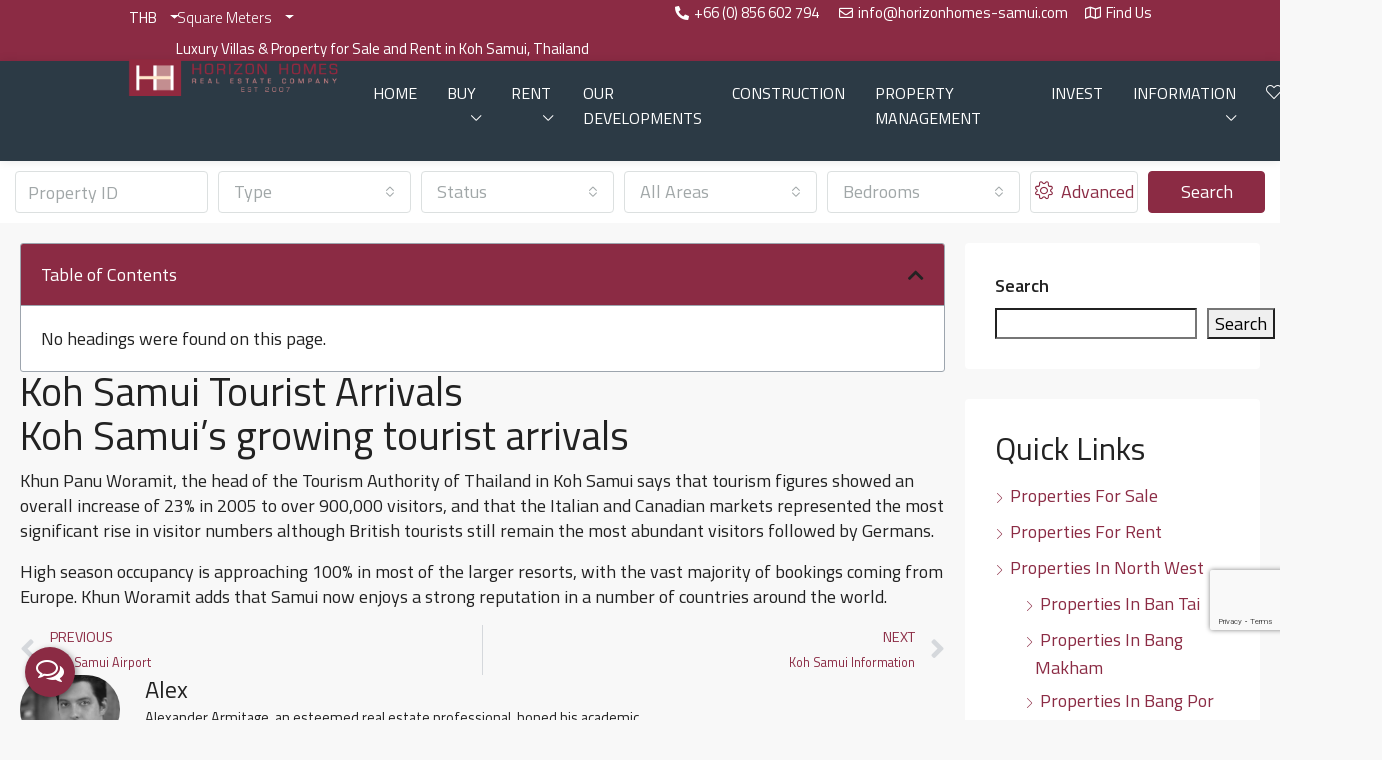

--- FILE ---
content_type: text/html; charset=UTF-8
request_url: https://www.horizonhomes-samui.com/tourist-arrivals-samui/
body_size: 41506
content:
<!doctype html>
<html lang="en-US">
<head>
	<meta charset="UTF-8" />
	<meta name="viewport" content="width=device-width, initial-scale=1.0" />
	<link rel="profile" href="https://gmpg.org/xfn/11" />
    <meta name="format-detection" content="telephone=no">
	<title>Koh Samui Tourist Arrivals | Horizon Homes Koh Samui</title>
		<style>.houzez-library-modal-btn {margin-left: 5px;background: #35AAE1;vertical-align: top;font-size: 0 !important;}.houzez-library-modal-btn:before {content: '';width: 16px;height: 16px;background-image: url('https://www.horizonhomes-samui.com/wp-content/themes/houzez/img/studio-icon.png');background-position: center;background-size: contain;background-repeat: no-repeat;}#houzez-library-modal .houzez-elementor-template-library-template-name {text-align: right;flex: 1 0 0%;}</style>
	<meta name='robots' content='max-image-preview:large' />
<link rel="alternate" hreflang="en" href="https://www.horizonhomes-samui.com/tourist-arrivals-samui/" />
<link rel="alternate" hreflang="fr" href="https://www.horizonhomes-samui.com/fr/arrivees-de-touristes-a-koh-samui/" />
<link rel="alternate" hreflang="th" href="https://www.horizonhomes-samui.com/th/%e0%b9%80%e0%b8%81%e0%b8%b2%e0%b8%b0%e0%b8%aa%e0%b8%a1%e0%b8%b8%e0%b8%a2%e0%b8%99%e0%b8%b1%e0%b8%81%e0%b8%97%e0%b9%88%e0%b8%ad%e0%b8%87%e0%b9%80%e0%b8%97%e0%b8%b5%e0%b9%88%e0%b8%a2%e0%b8%a7%e0%b8%82/" />
<link rel="alternate" hreflang="x-default" href="https://www.horizonhomes-samui.com/tourist-arrivals-samui/" />
<link rel='dns-prefetch' href='//www.google.com' />
<link rel='dns-prefetch' href='//fonts.googleapis.com' />
<link href="https://fonts.googleapis.com" rel='preconnect' />
<link href='//fonts.gstatic.com' crossorigin='' rel='preconnect' />
<link rel='preconnect' href='https://fonts.gstatic.com' crossorigin />
<link rel="alternate" type="application/rss+xml" title="Horizon Homes Koh Samui &raquo; Feed" href="https://www.horizonhomes-samui.com/feed/" />
<link rel="alternate" type="application/rss+xml" title="Horizon Homes Koh Samui &raquo; Comments Feed" href="https://www.horizonhomes-samui.com/comments/feed/" />
<link rel="alternate" title="oEmbed (JSON)" type="application/json+oembed" href="https://www.horizonhomes-samui.com/wp-json/oembed/1.0/embed?url=https%3A%2F%2Fwww.horizonhomes-samui.com%2Ftourist-arrivals-samui%2F" />
<link rel="alternate" title="oEmbed (XML)" type="text/xml+oembed" href="https://www.horizonhomes-samui.com/wp-json/oembed/1.0/embed?url=https%3A%2F%2Fwww.horizonhomes-samui.com%2Ftourist-arrivals-samui%2F&#038;format=xml" />
<style id='wp-img-auto-sizes-contain-inline-css' type='text/css'>
img:is([sizes=auto i],[sizes^="auto," i]){contain-intrinsic-size:3000px 1500px}
/*# sourceURL=wp-img-auto-sizes-contain-inline-css */
</style>
<style id='wp-emoji-styles-inline-css' type='text/css'>

	img.wp-smiley, img.emoji {
		display: inline !important;
		border: none !important;
		box-shadow: none !important;
		height: 1em !important;
		width: 1em !important;
		margin: 0 0.07em !important;
		vertical-align: -0.1em !important;
		background: none !important;
		padding: 0 !important;
	}
/*# sourceURL=wp-emoji-styles-inline-css */
</style>
<link rel='stylesheet' id='wp-block-library-css' href='https://www.horizonhomes-samui.com/wp-includes/css/dist/block-library/style.min.css' type='text/css' media='all' />
<style id='wp-block-categories-inline-css' type='text/css'>
.wp-block-categories{box-sizing:border-box}.wp-block-categories.alignleft{margin-right:2em}.wp-block-categories.alignright{margin-left:2em}.wp-block-categories.wp-block-categories-dropdown.aligncenter{text-align:center}.wp-block-categories .wp-block-categories__label{display:block;width:100%}
/*# sourceURL=https://www.horizonhomes-samui.com/wp-includes/blocks/categories/style.min.css */
</style>
<style id='wp-block-heading-inline-css' type='text/css'>
h1:where(.wp-block-heading).has-background,h2:where(.wp-block-heading).has-background,h3:where(.wp-block-heading).has-background,h4:where(.wp-block-heading).has-background,h5:where(.wp-block-heading).has-background,h6:where(.wp-block-heading).has-background{padding:1.25em 2.375em}h1.has-text-align-left[style*=writing-mode]:where([style*=vertical-lr]),h1.has-text-align-right[style*=writing-mode]:where([style*=vertical-rl]),h2.has-text-align-left[style*=writing-mode]:where([style*=vertical-lr]),h2.has-text-align-right[style*=writing-mode]:where([style*=vertical-rl]),h3.has-text-align-left[style*=writing-mode]:where([style*=vertical-lr]),h3.has-text-align-right[style*=writing-mode]:where([style*=vertical-rl]),h4.has-text-align-left[style*=writing-mode]:where([style*=vertical-lr]),h4.has-text-align-right[style*=writing-mode]:where([style*=vertical-rl]),h5.has-text-align-left[style*=writing-mode]:where([style*=vertical-lr]),h5.has-text-align-right[style*=writing-mode]:where([style*=vertical-rl]),h6.has-text-align-left[style*=writing-mode]:where([style*=vertical-lr]),h6.has-text-align-right[style*=writing-mode]:where([style*=vertical-rl]){rotate:180deg}
/*# sourceURL=https://www.horizonhomes-samui.com/wp-includes/blocks/heading/style.min.css */
</style>
<style id='wp-block-latest-posts-inline-css' type='text/css'>
.wp-block-latest-posts{box-sizing:border-box}.wp-block-latest-posts.alignleft{margin-right:2em}.wp-block-latest-posts.alignright{margin-left:2em}.wp-block-latest-posts.wp-block-latest-posts__list{list-style:none}.wp-block-latest-posts.wp-block-latest-posts__list li{clear:both;overflow-wrap:break-word}.wp-block-latest-posts.is-grid{display:flex;flex-wrap:wrap}.wp-block-latest-posts.is-grid li{margin:0 1.25em 1.25em 0;width:100%}@media (min-width:600px){.wp-block-latest-posts.columns-2 li{width:calc(50% - .625em)}.wp-block-latest-posts.columns-2 li:nth-child(2n){margin-right:0}.wp-block-latest-posts.columns-3 li{width:calc(33.33333% - .83333em)}.wp-block-latest-posts.columns-3 li:nth-child(3n){margin-right:0}.wp-block-latest-posts.columns-4 li{width:calc(25% - .9375em)}.wp-block-latest-posts.columns-4 li:nth-child(4n){margin-right:0}.wp-block-latest-posts.columns-5 li{width:calc(20% - 1em)}.wp-block-latest-posts.columns-5 li:nth-child(5n){margin-right:0}.wp-block-latest-posts.columns-6 li{width:calc(16.66667% - 1.04167em)}.wp-block-latest-posts.columns-6 li:nth-child(6n){margin-right:0}}:root :where(.wp-block-latest-posts.is-grid){padding:0}:root :where(.wp-block-latest-posts.wp-block-latest-posts__list){padding-left:0}.wp-block-latest-posts__post-author,.wp-block-latest-posts__post-date{display:block;font-size:.8125em}.wp-block-latest-posts__post-excerpt,.wp-block-latest-posts__post-full-content{margin-bottom:1em;margin-top:.5em}.wp-block-latest-posts__featured-image a{display:inline-block}.wp-block-latest-posts__featured-image img{height:auto;max-width:100%;width:auto}.wp-block-latest-posts__featured-image.alignleft{float:left;margin-right:1em}.wp-block-latest-posts__featured-image.alignright{float:right;margin-left:1em}.wp-block-latest-posts__featured-image.aligncenter{margin-bottom:1em;text-align:center}
/*# sourceURL=https://www.horizonhomes-samui.com/wp-includes/blocks/latest-posts/style.min.css */
</style>
<style id='wp-block-search-inline-css' type='text/css'>
.wp-block-search__button{margin-left:10px;word-break:normal}.wp-block-search__button.has-icon{line-height:0}.wp-block-search__button svg{height:1.25em;min-height:24px;min-width:24px;width:1.25em;fill:currentColor;vertical-align:text-bottom}:where(.wp-block-search__button){border:1px solid #ccc;padding:6px 10px}.wp-block-search__inside-wrapper{display:flex;flex:auto;flex-wrap:nowrap;max-width:100%}.wp-block-search__label{width:100%}.wp-block-search.wp-block-search__button-only .wp-block-search__button{box-sizing:border-box;display:flex;flex-shrink:0;justify-content:center;margin-left:0;max-width:100%}.wp-block-search.wp-block-search__button-only .wp-block-search__inside-wrapper{min-width:0!important;transition-property:width}.wp-block-search.wp-block-search__button-only .wp-block-search__input{flex-basis:100%;transition-duration:.3s}.wp-block-search.wp-block-search__button-only.wp-block-search__searchfield-hidden,.wp-block-search.wp-block-search__button-only.wp-block-search__searchfield-hidden .wp-block-search__inside-wrapper{overflow:hidden}.wp-block-search.wp-block-search__button-only.wp-block-search__searchfield-hidden .wp-block-search__input{border-left-width:0!important;border-right-width:0!important;flex-basis:0;flex-grow:0;margin:0;min-width:0!important;padding-left:0!important;padding-right:0!important;width:0!important}:where(.wp-block-search__input){appearance:none;border:1px solid #949494;flex-grow:1;font-family:inherit;font-size:inherit;font-style:inherit;font-weight:inherit;letter-spacing:inherit;line-height:inherit;margin-left:0;margin-right:0;min-width:3rem;padding:8px;text-decoration:unset!important;text-transform:inherit}:where(.wp-block-search__button-inside .wp-block-search__inside-wrapper){background-color:#fff;border:1px solid #949494;box-sizing:border-box;padding:4px}:where(.wp-block-search__button-inside .wp-block-search__inside-wrapper) .wp-block-search__input{border:none;border-radius:0;padding:0 4px}:where(.wp-block-search__button-inside .wp-block-search__inside-wrapper) .wp-block-search__input:focus{outline:none}:where(.wp-block-search__button-inside .wp-block-search__inside-wrapper) :where(.wp-block-search__button){padding:4px 8px}.wp-block-search.aligncenter .wp-block-search__inside-wrapper{margin:auto}.wp-block[data-align=right] .wp-block-search.wp-block-search__button-only .wp-block-search__inside-wrapper{float:right}
/*# sourceURL=https://www.horizonhomes-samui.com/wp-includes/blocks/search/style.min.css */
</style>
<style id='wp-block-group-inline-css' type='text/css'>
.wp-block-group{box-sizing:border-box}:where(.wp-block-group.wp-block-group-is-layout-constrained){position:relative}
/*# sourceURL=https://www.horizonhomes-samui.com/wp-includes/blocks/group/style.min.css */
</style>
<style id='global-styles-inline-css' type='text/css'>
:root{--wp--preset--aspect-ratio--square: 1;--wp--preset--aspect-ratio--4-3: 4/3;--wp--preset--aspect-ratio--3-4: 3/4;--wp--preset--aspect-ratio--3-2: 3/2;--wp--preset--aspect-ratio--2-3: 2/3;--wp--preset--aspect-ratio--16-9: 16/9;--wp--preset--aspect-ratio--9-16: 9/16;--wp--preset--color--black: #000000;--wp--preset--color--cyan-bluish-gray: #abb8c3;--wp--preset--color--white: #ffffff;--wp--preset--color--pale-pink: #f78da7;--wp--preset--color--vivid-red: #cf2e2e;--wp--preset--color--luminous-vivid-orange: #ff6900;--wp--preset--color--luminous-vivid-amber: #fcb900;--wp--preset--color--light-green-cyan: #7bdcb5;--wp--preset--color--vivid-green-cyan: #00d084;--wp--preset--color--pale-cyan-blue: #8ed1fc;--wp--preset--color--vivid-cyan-blue: #0693e3;--wp--preset--color--vivid-purple: #9b51e0;--wp--preset--gradient--vivid-cyan-blue-to-vivid-purple: linear-gradient(135deg,rgb(6,147,227) 0%,rgb(155,81,224) 100%);--wp--preset--gradient--light-green-cyan-to-vivid-green-cyan: linear-gradient(135deg,rgb(122,220,180) 0%,rgb(0,208,130) 100%);--wp--preset--gradient--luminous-vivid-amber-to-luminous-vivid-orange: linear-gradient(135deg,rgb(252,185,0) 0%,rgb(255,105,0) 100%);--wp--preset--gradient--luminous-vivid-orange-to-vivid-red: linear-gradient(135deg,rgb(255,105,0) 0%,rgb(207,46,46) 100%);--wp--preset--gradient--very-light-gray-to-cyan-bluish-gray: linear-gradient(135deg,rgb(238,238,238) 0%,rgb(169,184,195) 100%);--wp--preset--gradient--cool-to-warm-spectrum: linear-gradient(135deg,rgb(74,234,220) 0%,rgb(151,120,209) 20%,rgb(207,42,186) 40%,rgb(238,44,130) 60%,rgb(251,105,98) 80%,rgb(254,248,76) 100%);--wp--preset--gradient--blush-light-purple: linear-gradient(135deg,rgb(255,206,236) 0%,rgb(152,150,240) 100%);--wp--preset--gradient--blush-bordeaux: linear-gradient(135deg,rgb(254,205,165) 0%,rgb(254,45,45) 50%,rgb(107,0,62) 100%);--wp--preset--gradient--luminous-dusk: linear-gradient(135deg,rgb(255,203,112) 0%,rgb(199,81,192) 50%,rgb(65,88,208) 100%);--wp--preset--gradient--pale-ocean: linear-gradient(135deg,rgb(255,245,203) 0%,rgb(182,227,212) 50%,rgb(51,167,181) 100%);--wp--preset--gradient--electric-grass: linear-gradient(135deg,rgb(202,248,128) 0%,rgb(113,206,126) 100%);--wp--preset--gradient--midnight: linear-gradient(135deg,rgb(2,3,129) 0%,rgb(40,116,252) 100%);--wp--preset--font-size--small: 13px;--wp--preset--font-size--medium: 20px;--wp--preset--font-size--large: 36px;--wp--preset--font-size--x-large: 42px;--wp--preset--spacing--20: 0.44rem;--wp--preset--spacing--30: 0.67rem;--wp--preset--spacing--40: 1rem;--wp--preset--spacing--50: 1.5rem;--wp--preset--spacing--60: 2.25rem;--wp--preset--spacing--70: 3.38rem;--wp--preset--spacing--80: 5.06rem;--wp--preset--shadow--natural: 6px 6px 9px rgba(0, 0, 0, 0.2);--wp--preset--shadow--deep: 12px 12px 50px rgba(0, 0, 0, 0.4);--wp--preset--shadow--sharp: 6px 6px 0px rgba(0, 0, 0, 0.2);--wp--preset--shadow--outlined: 6px 6px 0px -3px rgb(255, 255, 255), 6px 6px rgb(0, 0, 0);--wp--preset--shadow--crisp: 6px 6px 0px rgb(0, 0, 0);}:where(.is-layout-flex){gap: 0.5em;}:where(.is-layout-grid){gap: 0.5em;}body .is-layout-flex{display: flex;}.is-layout-flex{flex-wrap: wrap;align-items: center;}.is-layout-flex > :is(*, div){margin: 0;}body .is-layout-grid{display: grid;}.is-layout-grid > :is(*, div){margin: 0;}:where(.wp-block-columns.is-layout-flex){gap: 2em;}:where(.wp-block-columns.is-layout-grid){gap: 2em;}:where(.wp-block-post-template.is-layout-flex){gap: 1.25em;}:where(.wp-block-post-template.is-layout-grid){gap: 1.25em;}.has-black-color{color: var(--wp--preset--color--black) !important;}.has-cyan-bluish-gray-color{color: var(--wp--preset--color--cyan-bluish-gray) !important;}.has-white-color{color: var(--wp--preset--color--white) !important;}.has-pale-pink-color{color: var(--wp--preset--color--pale-pink) !important;}.has-vivid-red-color{color: var(--wp--preset--color--vivid-red) !important;}.has-luminous-vivid-orange-color{color: var(--wp--preset--color--luminous-vivid-orange) !important;}.has-luminous-vivid-amber-color{color: var(--wp--preset--color--luminous-vivid-amber) !important;}.has-light-green-cyan-color{color: var(--wp--preset--color--light-green-cyan) !important;}.has-vivid-green-cyan-color{color: var(--wp--preset--color--vivid-green-cyan) !important;}.has-pale-cyan-blue-color{color: var(--wp--preset--color--pale-cyan-blue) !important;}.has-vivid-cyan-blue-color{color: var(--wp--preset--color--vivid-cyan-blue) !important;}.has-vivid-purple-color{color: var(--wp--preset--color--vivid-purple) !important;}.has-black-background-color{background-color: var(--wp--preset--color--black) !important;}.has-cyan-bluish-gray-background-color{background-color: var(--wp--preset--color--cyan-bluish-gray) !important;}.has-white-background-color{background-color: var(--wp--preset--color--white) !important;}.has-pale-pink-background-color{background-color: var(--wp--preset--color--pale-pink) !important;}.has-vivid-red-background-color{background-color: var(--wp--preset--color--vivid-red) !important;}.has-luminous-vivid-orange-background-color{background-color: var(--wp--preset--color--luminous-vivid-orange) !important;}.has-luminous-vivid-amber-background-color{background-color: var(--wp--preset--color--luminous-vivid-amber) !important;}.has-light-green-cyan-background-color{background-color: var(--wp--preset--color--light-green-cyan) !important;}.has-vivid-green-cyan-background-color{background-color: var(--wp--preset--color--vivid-green-cyan) !important;}.has-pale-cyan-blue-background-color{background-color: var(--wp--preset--color--pale-cyan-blue) !important;}.has-vivid-cyan-blue-background-color{background-color: var(--wp--preset--color--vivid-cyan-blue) !important;}.has-vivid-purple-background-color{background-color: var(--wp--preset--color--vivid-purple) !important;}.has-black-border-color{border-color: var(--wp--preset--color--black) !important;}.has-cyan-bluish-gray-border-color{border-color: var(--wp--preset--color--cyan-bluish-gray) !important;}.has-white-border-color{border-color: var(--wp--preset--color--white) !important;}.has-pale-pink-border-color{border-color: var(--wp--preset--color--pale-pink) !important;}.has-vivid-red-border-color{border-color: var(--wp--preset--color--vivid-red) !important;}.has-luminous-vivid-orange-border-color{border-color: var(--wp--preset--color--luminous-vivid-orange) !important;}.has-luminous-vivid-amber-border-color{border-color: var(--wp--preset--color--luminous-vivid-amber) !important;}.has-light-green-cyan-border-color{border-color: var(--wp--preset--color--light-green-cyan) !important;}.has-vivid-green-cyan-border-color{border-color: var(--wp--preset--color--vivid-green-cyan) !important;}.has-pale-cyan-blue-border-color{border-color: var(--wp--preset--color--pale-cyan-blue) !important;}.has-vivid-cyan-blue-border-color{border-color: var(--wp--preset--color--vivid-cyan-blue) !important;}.has-vivid-purple-border-color{border-color: var(--wp--preset--color--vivid-purple) !important;}.has-vivid-cyan-blue-to-vivid-purple-gradient-background{background: var(--wp--preset--gradient--vivid-cyan-blue-to-vivid-purple) !important;}.has-light-green-cyan-to-vivid-green-cyan-gradient-background{background: var(--wp--preset--gradient--light-green-cyan-to-vivid-green-cyan) !important;}.has-luminous-vivid-amber-to-luminous-vivid-orange-gradient-background{background: var(--wp--preset--gradient--luminous-vivid-amber-to-luminous-vivid-orange) !important;}.has-luminous-vivid-orange-to-vivid-red-gradient-background{background: var(--wp--preset--gradient--luminous-vivid-orange-to-vivid-red) !important;}.has-very-light-gray-to-cyan-bluish-gray-gradient-background{background: var(--wp--preset--gradient--very-light-gray-to-cyan-bluish-gray) !important;}.has-cool-to-warm-spectrum-gradient-background{background: var(--wp--preset--gradient--cool-to-warm-spectrum) !important;}.has-blush-light-purple-gradient-background{background: var(--wp--preset--gradient--blush-light-purple) !important;}.has-blush-bordeaux-gradient-background{background: var(--wp--preset--gradient--blush-bordeaux) !important;}.has-luminous-dusk-gradient-background{background: var(--wp--preset--gradient--luminous-dusk) !important;}.has-pale-ocean-gradient-background{background: var(--wp--preset--gradient--pale-ocean) !important;}.has-electric-grass-gradient-background{background: var(--wp--preset--gradient--electric-grass) !important;}.has-midnight-gradient-background{background: var(--wp--preset--gradient--midnight) !important;}.has-small-font-size{font-size: var(--wp--preset--font-size--small) !important;}.has-medium-font-size{font-size: var(--wp--preset--font-size--medium) !important;}.has-large-font-size{font-size: var(--wp--preset--font-size--large) !important;}.has-x-large-font-size{font-size: var(--wp--preset--font-size--x-large) !important;}
/*# sourceURL=global-styles-inline-css */
</style>

<style id='classic-theme-styles-inline-css' type='text/css'>
/*! This file is auto-generated */
.wp-block-button__link{color:#fff;background-color:#32373c;border-radius:9999px;box-shadow:none;text-decoration:none;padding:calc(.667em + 2px) calc(1.333em + 2px);font-size:1.125em}.wp-block-file__button{background:#32373c;color:#fff;text-decoration:none}
/*# sourceURL=/wp-includes/css/classic-themes.min.css */
</style>
<link rel='stylesheet' id='mpp_gutenberg-css' href='https://www.horizonhomes-samui.com/wp-content/plugins/metronet-profile-picture/dist/blocks.style.build.css' type='text/css' media='all' />
<link rel='stylesheet' id='elementor-icons-css' href='https://www.horizonhomes-samui.com/wp-content/plugins/elementor/assets/lib/eicons/css/elementor-icons.min.css' type='text/css' media='all' />
<link rel='stylesheet' id='elementor-frontend-css' href='https://www.horizonhomes-samui.com/wp-content/plugins/elementor/assets/css/frontend-lite.min.css' type='text/css' media='all' />
<link rel='stylesheet' id='swiper-css' href='https://www.horizonhomes-samui.com/wp-content/plugins/elementor/assets/lib/swiper/v8/css/swiper.min.css' type='text/css' media='all' />
<link rel='stylesheet' id='elementor-post-7-css' href='https://www.horizonhomes-samui.com/wp-content/uploads/elementor/css/post-7.css' type='text/css' media='all' />
<link rel='stylesheet' id='elementor-pro-css' href='https://www.horizonhomes-samui.com/wp-content/plugins/elementor-pro/assets/css/frontend-lite.min.css' type='text/css' media='all' />
<link rel='stylesheet' id='elementor-post-115310-css' href='https://www.horizonhomes-samui.com/wp-content/uploads/elementor/css/post-115310.css' type='text/css' media='all' />
<link rel='stylesheet' id='houzez-studio-css' href='https://www.horizonhomes-samui.com/wp-content/plugins/houzez-studio/public/css/houzez-studio-public.css' type='text/css' media='all' />
<link rel='stylesheet' id='wpml-legacy-horizontal-list-0-css' href='https://www.horizonhomes-samui.com/wp-content/plugins/sitepress-multilingual-cms/templates/language-switchers/legacy-list-horizontal/style.min.css' type='text/css' media='all' />
<link rel='stylesheet' id='wpml-menu-item-0-css' href='https://www.horizonhomes-samui.com/wp-content/plugins/sitepress-multilingual-cms/templates/language-switchers/menu-item/style.min.css' type='text/css' media='all' />
<link rel='stylesheet' id='houzez-all-css-css' href='https://www.horizonhomes-samui.com/wp-content/themes/houzez/css/all-css.css' type='text/css' media='all' />
<link rel='stylesheet' id='font-awesome-5-all-css' href='https://www.horizonhomes-samui.com/wp-content/themes/houzez/css/font-awesome/css/all.min.css' type='text/css' media='all' />
<link rel='stylesheet' id='houzez-style-css' href='https://www.horizonhomes-samui.com/wp-content/themes/houzez-child/style.css' type='text/css' media='all' />
<style id='houzez-style-inline-css' type='text/css'>

        @media (min-width: 1200px) {
          .container {
              max-width: 1480px;
          }
        }
                    .status-color-362 {
                        background-color: #8b2b44;
                    }
                    
                    .status-color-364 {
                        background-color: #8b2b44;
                    }
                    
                    .status-color-363 {
                        background-color: #dd3333;
                    }
                    
        body {
            font-family: Titillium Web;
            font-size: 18px;
            font-weight: 400;
            line-height: 25px;
            text-transform: none;
        }
        .main-nav,
        .dropdown-menu,
        .login-register,
        .btn.btn-create-listing,
        .logged-in-nav,
        .btn-phone-number {
          font-family: Titillium Web;
          font-size: 16px;
          font-weight: 400;
          text-align: left;
          text-transform: uppercase;
        }

        .btn,
        .houzez-search-button,
        .houzez-submit-button,
        .form-control,
        .bootstrap-select .text,
        .sort-by-title,
        .woocommerce ul.products li.product .button {
          font-family: Titillium Web;
          font-size: 18px; 
        }
        
        h1, h2, h3, h4, h5, h6, .item-title {
          font-family: Titillium Web;
          font-weight: 400;
          text-transform: inherit;
        }

        .post-content-wrap h1, .post-content-wrap h2, .post-content-wrap h3, .post-content-wrap h4, .post-content-wrap h5, .post-content-wrap h6 {
          font-weight: 400;
          text-transform: inherit;
          text-align: inherit; 
        }

        .top-bar-wrap {
            font-family: Titillium Web;
            font-size: 16px;
            font-weight: 400;
            line-height: 25px;
            text-align: left;
            text-transform: none;   
        }
        .footer-wrap {
            font-family: Roboto;
            font-size: 16px;
            font-weight: 400;
            line-height: 25px;
            text-align: left;
            text-transform: none;
        }
        
        .header-v1 .header-inner-wrap,
        .header-v1 .navbar-logged-in-wrap {
            line-height: 90px;
            height: 90px; 
        }
        .header-v2 .header-top .navbar {
          height: 110px; 
        }

        .header-v2 .header-bottom .header-inner-wrap,
        .header-v2 .header-bottom .navbar-logged-in-wrap {
          line-height: 54px;
          height: 54px; 
        }

        .header-v3 .header-top .header-inner-wrap,
        .header-v3 .header-top .header-contact-wrap {
          height: 80px;
          line-height: 80px; 
        }
        .header-v3 .header-bottom .header-inner-wrap,
        .header-v3 .header-bottom .navbar-logged-in-wrap {
          line-height: 54px;
          height: 54px; 
        }
        .header-v4 .header-inner-wrap,
        .header-v4 .navbar-logged-in-wrap {
          line-height: 90px;
          height: 90px; 
        }
        .header-v5 .header-top .header-inner-wrap,
        .header-v5 .header-top .navbar-logged-in-wrap {
          line-height: 110px;
          height: 110px; 
        }
        .header-v5 .header-bottom .header-inner-wrap {
          line-height: 54px;
          height: 54px; 
        }
        .header-v6 .header-inner-wrap,
        .header-v6 .navbar-logged-in-wrap {
          height: 60px;
          line-height: 60px; 
        }
        @media (min-width: 1200px) {
            .header-v5 .header-top .container {
                max-width: 1170px;
            }
        }
    
      body,
      .main-wrap,
      .fw-property-documents-wrap h3 span, 
      .fw-property-details-wrap h3 span {
        background-color: #f8f8f8; 
      }
      .houzez-main-wrap-v2, .main-wrap.agent-detail-page-v2 {
        background-color: #ffffff;
      }

       body,
      .form-control,
      .bootstrap-select .text,
      .item-title a,
      .listing-tabs .nav-tabs .nav-link,
      .item-wrap-v2 .item-amenities li span,
      .item-wrap-v2 .item-amenities li:before,
      .item-parallax-wrap .item-price-wrap,
      .list-view .item-body .item-price-wrap,
      .property-slider-item .item-price-wrap,
      .page-title-wrap .item-price-wrap,
      .agent-information .agent-phone span a,
      .property-overview-wrap ul li strong,
      .mobile-property-title .item-price-wrap .item-price,
      .fw-property-features-left li a,
      .lightbox-content-wrap .item-price-wrap,
      .blog-post-item-v1 .blog-post-title h3 a,
      .blog-post-content-widget h4 a,
      .property-item-widget .right-property-item-widget-wrap .item-price-wrap,
      .login-register-form .modal-header .login-register-tabs .nav-link.active,
      .agent-list-wrap .agent-list-content h2 a,
      .agent-list-wrap .agent-list-contact li a,
      .agent-contacts-wrap li a,
      .menu-edit-property li a,
      .statistic-referrals-list li a,
      .chart-nav .nav-pills .nav-link,
      .dashboard-table-properties td .property-payment-status,
      .dashboard-mobile-edit-menu-wrap .bootstrap-select > .dropdown-toggle.bs-placeholder,
      .payment-method-block .radio-tab .control-text,
      .post-title-wrap h2 a,
      .lead-nav-tab.nav-pills .nav-link,
      .deals-nav-tab.nav-pills .nav-link,
      .btn-light-grey-outlined:hover,
      button:not(.bs-placeholder) .filter-option-inner-inner,
      .fw-property-floor-plans-wrap .floor-plans-tabs a,
      .products > .product > .item-body > a,
      .woocommerce ul.products li.product .price,
      .woocommerce div.product p.price, 
      .woocommerce div.product span.price,
      .woocommerce #reviews #comments ol.commentlist li .meta,
      .woocommerce-MyAccount-navigation ul li a,
      .activitiy-item-close-button a,
      .property-section-wrap li a {
       color: #222222; 
     }


    
      a,
      a:hover,
      a:active,
      a:focus,
      .primary-text,
      .btn-clear,
      .btn-apply,
      .btn-primary-outlined,
      .btn-primary-outlined:before,
      .item-title a:hover,
      .sort-by .bootstrap-select .bs-placeholder,
      .sort-by .bootstrap-select > .btn,
      .sort-by .bootstrap-select > .btn:active,
      .page-link,
      .page-link:hover,
      .accordion-title:before,
      .blog-post-content-widget h4 a:hover,
      .agent-list-wrap .agent-list-content h2 a:hover,
      .agent-list-wrap .agent-list-contact li a:hover,
      .agent-contacts-wrap li a:hover,
      .agent-nav-wrap .nav-pills .nav-link,
      .dashboard-side-menu-wrap .side-menu-dropdown a.active,
      .menu-edit-property li a.active,
      .menu-edit-property li a:hover,
      .dashboard-statistic-block h3 .fa,
      .statistic-referrals-list li a:hover,
      .chart-nav .nav-pills .nav-link.active,
      .board-message-icon-wrap.active,
      .post-title-wrap h2 a:hover,
      .listing-switch-view .switch-btn.active,
      .item-wrap-v6 .item-price-wrap,
      .listing-v6 .list-view .item-body .item-price-wrap,
      .woocommerce nav.woocommerce-pagination ul li a, 
      .woocommerce nav.woocommerce-pagination ul li span,
      .woocommerce-MyAccount-navigation ul li a:hover,
      .property-schedule-tour-form-wrap .control input:checked ~ .control__indicator,
      .property-schedule-tour-form-wrap .control:hover,
      .property-walkscore-wrap-v2 .score-details .houzez-icon,
      .login-register .btn-icon-login-register + .dropdown-menu a,
      .activitiy-item-close-button a:hover,
      .property-section-wrap li a:hover,
      .agent-detail-page-v2 .agent-nav-wrap .nav-link.active,
      .property-lightbox-v2-sections-navigation .slick-prev, 
      .property-lightbox-v2-sections-navigation .slick-next,
      .property-lightbox-v2-sections-navigation .slick-slide.current-section,
      .property-lightbox-v2-sections-navigation .nav-link.active,
      .agent-detail-page-v2 .listing-tabs .nav-link.active {
        color: #2c3a45; 
      }
      
      .agent-list-position a {
        color: #2c3a45; 
      }

      .control input:checked ~ .control__indicator,
      .top-banner-wrap .nav-pills .nav-link,
      .btn-primary-outlined:hover,
      .page-item.active .page-link,
      .slick-prev:hover,
      .slick-prev:focus,
      .slick-next:hover,
      .slick-next:focus,
      .mobile-property-tools .nav-pills .nav-link.active,
      .login-register-form .modal-header,
      .agent-nav-wrap .nav-pills .nav-link.active,
      .board-message-icon-wrap .notification-circle,
      .primary-label,
      .fc-event, .fc-event-dot,
      .compare-table .table-hover > tbody > tr:hover,
      .post-tag,
      .datepicker table tr td.active.active,
      .datepicker table tr td.active.disabled,
      .datepicker table tr td.active.disabled.active,
      .datepicker table tr td.active.disabled.disabled,
      .datepicker table tr td.active.disabled:active,
      .datepicker table tr td.active.disabled:hover,
      .datepicker table tr td.active.disabled:hover.active,
      .datepicker table tr td.active.disabled:hover.disabled,
      .datepicker table tr td.active.disabled:hover:active,
      .datepicker table tr td.active.disabled:hover:hover,
      .datepicker table tr td.active.disabled:hover[disabled],
      .datepicker table tr td.active.disabled[disabled],
      .datepicker table tr td.active:active,
      .datepicker table tr td.active:hover,
      .datepicker table tr td.active:hover.active,
      .datepicker table tr td.active:hover.disabled,
      .datepicker table tr td.active:hover:active,
      .datepicker table tr td.active:hover:hover,
      .datepicker table tr td.active:hover[disabled],
      .datepicker table tr td.active[disabled],
      .ui-slider-horizontal .ui-slider-range,
      .btn-bubble {
        background-color: #2c3a45; 
      }

      .control input:checked ~ .control__indicator,
      .btn-primary-outlined,
      .page-item.active .page-link,
      .mobile-property-tools .nav-pills .nav-link.active,
      .agent-nav-wrap .nav-pills .nav-link,
      .agent-nav-wrap .nav-pills .nav-link.active,
      .chart-nav .nav-pills .nav-link.active,
      .dashaboard-snake-nav .step-block.active,
      .fc-event,
      .fc-event-dot,
      .property-schedule-tour-form-wrap .control input:checked ~ .control__indicator,
      .agent-detail-page-v2 .agent-nav-wrap .nav-link.active {
        border-color: #2c3a45; 
      }

      .slick-arrow:hover {
        background-color: rgba(139,43,68,1); 
      }

      .slick-arrow {
        background-color: #2c3a45; 
      }

      .property-banner .nav-pills .nav-link.active {
        background-color: rgba(139,43,68,1) !important; 
      }

      .property-navigation-wrap a.active {
        color: #2c3a45;
        -webkit-box-shadow: inset 0 -3px #2c3a45;
        box-shadow: inset 0 -3px #2c3a45; 
      }

      .btn-primary,
      .fc-button-primary,
      .woocommerce nav.woocommerce-pagination ul li a:focus, 
      .woocommerce nav.woocommerce-pagination ul li a:hover, 
      .woocommerce nav.woocommerce-pagination ul li span.current {
        color: #fff;
        background-color: #2c3a45;
        border-color: #2c3a45; 
      }
      .btn-primary:focus, .btn-primary:focus:active,
      .fc-button-primary:focus,
      .fc-button-primary:focus:active {
        color: #fff;
        background-color: #2c3a45;
        border-color: #2c3a45; 
      }
      .btn-primary:hover,
      .fc-button-primary:hover {
        color: #fff;
        background-color: #8b2b44;
        border-color: #8b2b44; 
      }
      .btn-primary:active, 
      .btn-primary:not(:disabled):not(:disabled):active,
      .fc-button-primary:active,
      .fc-button-primary:not(:disabled):not(:disabled):active {
        color: #fff;
        background-color: #8b2b44;
        border-color: #8b2b44; 
      }

      .btn-secondary,
      .woocommerce span.onsale,
      .woocommerce ul.products li.product .button,
      .woocommerce #respond input#submit.alt, 
      .woocommerce a.button.alt, 
      .woocommerce button.button.alt, 
      .woocommerce input.button.alt,
      .woocommerce #review_form #respond .form-submit input,
      .woocommerce #respond input#submit, 
      .woocommerce a.button, 
      .woocommerce button.button, 
      .woocommerce input.button {
        color: #fff;
        background-color: #8b2b44;
        border-color: #8b2b44; 
      }
      .woocommerce ul.products li.product .button:focus,
      .woocommerce ul.products li.product .button:active,
      .woocommerce #respond input#submit.alt:focus, 
      .woocommerce a.button.alt:focus, 
      .woocommerce button.button.alt:focus, 
      .woocommerce input.button.alt:focus,
      .woocommerce #respond input#submit.alt:active, 
      .woocommerce a.button.alt:active, 
      .woocommerce button.button.alt:active, 
      .woocommerce input.button.alt:active,
      .woocommerce #review_form #respond .form-submit input:focus,
      .woocommerce #review_form #respond .form-submit input:active,
      .woocommerce #respond input#submit:active, 
      .woocommerce a.button:active, 
      .woocommerce button.button:active, 
      .woocommerce input.button:active,
      .woocommerce #respond input#submit:focus, 
      .woocommerce a.button:focus, 
      .woocommerce button.button:focus, 
      .woocommerce input.button:focus {
        color: #fff;
        background-color: #8b2b44;
        border-color: #8b2b44; 
      }
      .btn-secondary:hover,
      .woocommerce ul.products li.product .button:hover,
      .woocommerce #respond input#submit.alt:hover, 
      .woocommerce a.button.alt:hover, 
      .woocommerce button.button.alt:hover, 
      .woocommerce input.button.alt:hover,
      .woocommerce #review_form #respond .form-submit input:hover,
      .woocommerce #respond input#submit:hover, 
      .woocommerce a.button:hover, 
      .woocommerce button.button:hover, 
      .woocommerce input.button:hover {
        color: #fff;
        background-color: #2c3a45;
        border-color: #2c3a45; 
      }
      .btn-secondary:active, 
      .btn-secondary:not(:disabled):not(:disabled):active {
        color: #fff;
        background-color: #2c3a45;
        border-color: #2c3a45; 
      }

      .btn-primary-outlined {
        color: #2c3a45;
        background-color: transparent;
        border-color: #2c3a45; 
      }
      .btn-primary-outlined:focus, .btn-primary-outlined:focus:active {
        color: #2c3a45;
        background-color: transparent;
        border-color: #2c3a45; 
      }
      .btn-primary-outlined:hover {
        color: #fff;
        background-color: #8b2b44;
        border-color: #8b2b44; 
      }
      .btn-primary-outlined:active, .btn-primary-outlined:not(:disabled):not(:disabled):active {
        color: #2c3a45;
        background-color: rgba(26, 26, 26, 0);
        border-color: #8b2b44; 
      }

      .btn-secondary-outlined {
        color: #8b2b44;
        background-color: transparent;
        border-color: #8b2b44; 
      }
      .btn-secondary-outlined:focus, .btn-secondary-outlined:focus:active {
        color: #8b2b44;
        background-color: transparent;
        border-color: #8b2b44; 
      }
      .btn-secondary-outlined:hover {
        color: #fff;
        background-color: #2c3a45;
        border-color: #2c3a45; 
      }
      .btn-secondary-outlined:active, .btn-secondary-outlined:not(:disabled):not(:disabled):active {
        color: #8b2b44;
        background-color: rgba(26, 26, 26, 0);
        border-color: #2c3a45; 
      }

      .btn-call {
        color: #8b2b44;
        background-color: transparent;
        border-color: #8b2b44; 
      }
      .btn-call:focus, .btn-call:focus:active {
        color: #8b2b44;
        background-color: transparent;
        border-color: #8b2b44; 
      }
      .btn-call:hover {
        color: #8b2b44;
        background-color: rgba(26, 26, 26, 0);
        border-color: #2c3a45; 
      }
      .btn-call:active, .btn-call:not(:disabled):not(:disabled):active {
        color: #8b2b44;
        background-color: rgba(26, 26, 26, 0);
        border-color: #2c3a45; 
      }
      .icon-delete .btn-loader:after{
          border-color: #2c3a45 transparent #2c3a45 transparent
      }
    
      .header-v1 {
        background-color: #2c3a45;
        border-bottom: 1px solid #2c3a45; 
      }

      .header-v1 a.nav-link {
        color: #FFFFFF; 
      }

      .header-v1 a.nav-link:hover,
      .header-v1 a.nav-link:active {
        color: #ffffff;
        background-color: rgba(44,58,69,1); 
      }
      .header-desktop .main-nav .nav-link {
          letter-spacing: 0.0px;
      }
    
      .header-v2 .header-top,
      .header-v5 .header-top,
      .header-v2 .header-contact-wrap {
        background-color: #ffffff; 
      }

      .header-v2 .header-bottom, 
      .header-v5 .header-bottom {
        background-color: #004274;
      }

      .header-v2 .header-contact-wrap .header-contact-right, .header-v2 .header-contact-wrap .header-contact-right a, .header-contact-right a:hover, header-contact-right a:active {
        color: #004274; 
      }

      .header-v2 .header-contact-left {
        color: #004274; 
      }

      .header-v2 .header-bottom,
      .header-v2 .navbar-nav > li,
      .header-v2 .navbar-nav > li:first-of-type,
      .header-v5 .header-bottom,
      .header-v5 .navbar-nav > li,
      .header-v5 .navbar-nav > li:first-of-type {
        border-color: rgba(0, 174, 255, 0.2);
      }

      .header-v2 a.nav-link,
      .header-v5 a.nav-link {
        color: #ffffff; 
      }

      .header-v2 a.nav-link:hover,
      .header-v2 a.nav-link:active,
      .header-v5 a.nav-link:hover,
      .header-v5 a.nav-link:active {
        color: #00aeff;
        background-color: rgba(0, 174, 255, 0.1); 
      }

      .header-v2 .header-contact-right a:hover, 
      .header-v2 .header-contact-right a:active,
      .header-v3 .header-contact-right a:hover, 
      .header-v3 .header-contact-right a:active {
        background-color: transparent;
      }

      .header-v2 .header-social-icons a,
      .header-v5 .header-social-icons a {
        color: #004274; 
      }
    
      .header-v3 .header-top {
        background-color: #004274; 
      }

      .header-v3 .header-bottom {
        background-color: #004274; 
      }

      .header-v3 .header-contact,
      .header-v3-mobile {
        background-color: #00aeff;
        color: #ffffff; 
      }

      .header-v3 .header-bottom,
      .header-v3 .login-register,
      .header-v3 .navbar-nav > li,
      .header-v3 .navbar-nav > li:first-of-type {
        border-color: rgba(0, 174, 239, 0.2); 
      }

      .header-v3 a.nav-link, 
      .header-v3 .header-contact-right a:hover, .header-v3 .header-contact-right a:active {
        color: #FFFFFF; 
      }

      .header-v3 a.nav-link:hover,
      .header-v3 a.nav-link:active {
        color: #00aeff;
        background-color: rgba(0, 174, 255, 0.1); 
      }

      .header-v3 .header-social-icons a {
        color: #004274; 
      }
    
      .header-v4 {
        background-color: #ffffff; 
      }

      .header-v4 a.nav-link {
        color: #004274; 
      }

      .header-v4 a.nav-link:hover,
      .header-v4 a.nav-link:active {
        color: #00aeef;
        background-color: rgba(0, 174, 255, 0.1); 
      }
    
      .header-v6 .header-top {
        background-color: #004274; 
      }

      .header-v6 a.nav-link {
        color: #FFFFFF; 
      }

      .header-v6 a.nav-link:hover,
      .header-v6 a.nav-link:active {
        color: #00aeff;
        background-color: rgba(0, 174, 255, 0.1); 
      }

      .header-v6 .header-social-icons a {
        color: #FFFFFF; 
      }
    
      .header-mobile {
        background-color: #2c3a45; 
      }
      .header-mobile .toggle-button-left,
      .header-mobile .toggle-button-right {
        color: #FFFFFF; 
      }

      .nav-mobile .logged-in-nav a,
      .nav-mobile .main-nav,
      .nav-mobile .navi-login-register {
        background-color: #ffffff; 
      }

      .nav-mobile .logged-in-nav a,
      .nav-mobile .main-nav .nav-item .nav-item a,
      .nav-mobile .main-nav .nav-item a,
      .navi-login-register .main-nav .nav-item a {
        color: #004274;
        border-bottom: 1px solid #dce0e0;
        background-color: #ffffff;
      }

      .nav-mobile .btn-create-listing,
      .navi-login-register .btn-create-listing {
        color: #fff;
        border: 1px solid #2c3a45;
        background-color: #2c3a45; 
      }

      .nav-mobile .btn-create-listing:hover, .nav-mobile .btn-create-listing:active,
      .navi-login-register .btn-create-listing:hover,
      .navi-login-register .btn-create-listing:active {
        color: #fff;
        border: 1px solid #2c3a45;
        background-color: rgba(0, 174, 255, 0.65); 
      }
    
      .header-transparent-wrap .header-v4 {
        background-color: transparent;
        border-bottom: 1px solid rgba(255, 255, 255, 0.3); 
      }

      .header-transparent-wrap .header-v4 a {
        color: #ffffff; 
      }

      .header-transparent-wrap .header-v4 a:hover,
      .header-transparent-wrap .header-v4 a:active {
        color: #ffffff;
        background-color: rgba(255, 255, 255, 0.1); 
      }
    
      .main-nav .navbar-nav .nav-item .dropdown-menu,
      .login-register .login-register-nav li .dropdown-menu {
        background-color: rgba(255, 255, 255, 0.95); 
      }

      .login-register .login-register-nav li .dropdown-menu:before {
          border-left-color: rgba(255, 255, 255, 0.95);
          border-top-color: rgba(255, 255, 255, 0.95);
      }

      .main-nav .navbar-nav .nav-item .nav-item a,
      .login-register .login-register-nav li .dropdown-menu .nav-item a {
        color: #2c3a45;
        border-bottom: 1px solid transparent; 
      }

      .main-nav .navbar-nav .nav-item .nav-item a:hover,
      .main-nav .navbar-nav .nav-item .nav-item a:active,
      .login-register .login-register-nav li .dropdown-menu .nav-item a:hover {
        color: #8b2b44; 
      }
      .main-nav .navbar-nav .nav-item .nav-item a:hover,
      .main-nav .navbar-nav .nav-item .nav-item a:active,
      .login-register .login-register-nav li .dropdown-menu .nav-item a:hover {
          background-color: rgba(139,43,68,0.2);
      }
    
      .header-main-wrap .btn-create-listing {
        color: #ffffff;
        border: 1px solid #00aeff;
        background-color: #00aeff; 
      }

      .header-main-wrap .btn-create-listing:hover,
      .header-main-wrap .btn-create-listing:active {
        color: rgba(255, 255, 255, 0.99);
        border: 1px solid #00aeff;
        background-color: rgba(0, 174, 255, 0.65); 
      }
    
      .header-transparent-wrap .header-v4 .btn-create-listing {
        color: #ffffff;
        border: 1px solid #ffffff;
        background-color: rgba(255, 255, 255, 0.2); 
      }

      .header-transparent-wrap .header-v4 .btn-create-listing:hover,
      .header-transparent-wrap .header-v4 .btn-create-listing:active {
        color: rgba(255,255,255,1);
        border: 1px solid #00AEEF;
        background-color: rgba(0, 174, 255, 0.65); 
      }
    
      .header-transparent-wrap .logged-in-nav a,
      .logged-in-nav a {
        color: #004274;
        border-color: #dce0e0;
        background-color: #FFFFFF; 
      }

      .header-transparent-wrap .logged-in-nav a:hover,
      .header-transparent-wrap .logged-in-nav a:active,
      .logged-in-nav a:hover,
      .logged-in-nav a:active {
        color: #00aeff;
        background-color: rgba(0, 174, 255, 0.1);
        border-color: #dce0e0; 
      }
    
      .form-control::-webkit-input-placeholder,
      .search-banner-wrap ::-webkit-input-placeholder,
      .advanced-search ::-webkit-input-placeholder,
      .advanced-search-banner-wrap ::-webkit-input-placeholder,
      .overlay-search-advanced-module ::-webkit-input-placeholder {
        color: #a1a7a8; 
      }
      .bootstrap-select > .dropdown-toggle.bs-placeholder, 
      .bootstrap-select > .dropdown-toggle.bs-placeholder:active, 
      .bootstrap-select > .dropdown-toggle.bs-placeholder:focus, 
      .bootstrap-select > .dropdown-toggle.bs-placeholder:hover {
        color: #a1a7a8; 
      }
      .form-control::placeholder,
      .search-banner-wrap ::-webkit-input-placeholder,
      .advanced-search ::-webkit-input-placeholder,
      .advanced-search-banner-wrap ::-webkit-input-placeholder,
      .overlay-search-advanced-module ::-webkit-input-placeholder {
        color: #a1a7a8; 
      }

      .search-banner-wrap ::-moz-placeholder,
      .advanced-search ::-moz-placeholder,
      .advanced-search-banner-wrap ::-moz-placeholder,
      .overlay-search-advanced-module ::-moz-placeholder {
        color: #a1a7a8; 
      }

      .search-banner-wrap :-ms-input-placeholder,
      .advanced-search :-ms-input-placeholder,
      .advanced-search-banner-wrap ::-ms-input-placeholder,
      .overlay-search-advanced-module ::-ms-input-placeholder {
        color: #a1a7a8; 
      }

      .search-banner-wrap :-moz-placeholder,
      .advanced-search :-moz-placeholder,
      .advanced-search-banner-wrap :-moz-placeholder,
      .overlay-search-advanced-module :-moz-placeholder {
        color: #a1a7a8; 
      }

      .advanced-search .form-control,
      .advanced-search .bootstrap-select > .btn,
      .location-trigger,
      .vertical-search-wrap .form-control,
      .vertical-search-wrap .bootstrap-select > .btn,
      .step-search-wrap .form-control,
      .step-search-wrap .bootstrap-select > .btn,
      .advanced-search-banner-wrap .form-control,
      .advanced-search-banner-wrap .bootstrap-select > .btn,
      .search-banner-wrap .form-control,
      .search-banner-wrap .bootstrap-select > .btn,
      .overlay-search-advanced-module .form-control,
      .overlay-search-advanced-module .bootstrap-select > .btn,
      .advanced-search-v2 .advanced-search-btn,
      .advanced-search-v2 .advanced-search-btn:hover {
        border-color: #dce0e0; 
      }

      .advanced-search-nav,
      .search-expandable,
      .overlay-search-advanced-module {
        background-color: #FFFFFF; 
      }
      .btn-search {
        color: #ffffff;
        background-color: #8b2b44;
        border-color: #8b2b44;
      }
      .btn-search:hover, .btn-search:active  {
        color: #ffffff;
        background-color: #2c3a45;
        border-color: #2c3a45;
      }
      .advanced-search-btn {
        color: #8b2b44;
        background-color: #ffffff;
        border-color: #dce0e0; 
      }
      .advanced-search-btn:hover, .advanced-search-btn:active {
        color: #ffffff;
        background-color: #8b2b44;
        border-color: #8b2b44; 
      }
      .advanced-search-btn:focus {
        color: #8b2b44;
        background-color: #ffffff;
        border-color: #dce0e0; 
      }
      .search-expandable-label {
        color: #ffffff;
        background-color: #8b2b44;
      }
      .advanced-search-nav {
        padding-top: 10px;
        padding-bottom: 10px;
      }
      .features-list-wrap .control--checkbox,
      .features-list-wrap .control--radio,
      .range-text, 
      .features-list-wrap .control--checkbox, 
      .features-list-wrap .btn-features-list, 
      .overlay-search-advanced-module .search-title, 
      .overlay-search-advanced-module .overlay-search-module-close {
          color: #222222;
      }
      .advanced-search-half-map {
        background-color: #FFFFFF; 
      }
      .advanced-search-half-map .range-text, 
      .advanced-search-half-map .features-list-wrap .control--checkbox, 
      .advanced-search-half-map .features-list-wrap .btn-features-list {
          color: #222222;
      }
    
      .save-search-btn {
          border-color: #28a745 ;
          background-color: #28a745 ;
          color: #ffffff ;
      }
      .save-search-btn:hover,
      .save-search-btn:active {
          border-color: #28a745;
          background-color: #28a745 ;
          color: #ffffff ;
      }
    .label-featured {
      background-color: #fee5c8;
      color: #8b2b44; 
    }
    
    .dashboard-side-wrap {
      background-color: #002B4B; 
    }

    .side-menu a {
      color: #839EB2; 
    }

    .side-menu a.active,
    .side-menu .side-menu-parent-selected > a,
    .side-menu-dropdown a,
    .side-menu a:hover {
      color: #ffffff; 
    }
    .dashboard-side-menu-wrap .side-menu-dropdown a.active {
      color: #00aeff
    }
    
      .detail-wrap {
        background-color: rgba(0,174,255,0.1);
        border-color: #00aeff; 
      }
    .top-bar-wrap,
    .top-bar-wrap .dropdown-menu,
    .switcher-wrap .dropdown-menu {
      background-color: #8b2b44;
    }
    .top-bar-wrap a,
    .top-bar-contact,
    .top-bar-slogan,
    .top-bar-wrap .btn,
    .top-bar-wrap .dropdown-menu,
    .switcher-wrap .dropdown-menu,
    .top-bar-wrap .navbar-toggler {
      color: #ffffff;
    }
    .top-bar-wrap a:hover,
    .top-bar-wrap a:active,
    .top-bar-wrap .btn:hover,
    .top-bar-wrap .btn:active,
    .top-bar-wrap .dropdown-menu li:hover,
    .top-bar-wrap .dropdown-menu li:active,
    .switcher-wrap .dropdown-menu li:hover,
    .switcher-wrap .dropdown-menu li:active {
      color: rgba(255,255,255,1);
    }
    .class-energy-indicator:nth-child(1) {
        background-color: #33a357;
    }
    .class-energy-indicator:nth-child(2) {
        background-color: #79b752;
    }
    .class-energy-indicator:nth-child(3) {
        background-color: #c3d545;
    }
    .class-energy-indicator:nth-child(4) {
        background-color: #fff12c;
    }
    .class-energy-indicator:nth-child(5) {
        background-color: #edb731;
    }
    .class-energy-indicator:nth-child(6) {
        background-color: #d66f2c;
    }
    .class-energy-indicator:nth-child(7) {
        background-color: #cc232a;
    }
    .class-energy-indicator:nth-child(8) {
        background-color: #cc232a;
    }
    .class-energy-indicator:nth-child(9) {
        background-color: #cc232a;
    }
    .class-energy-indicator:nth-child(10) {
        background-color: #cc232a;
    }
    
      .agent-detail-page-v2 .agent-profile-wrap { background-color:#8b2b44 }
      .agent-detail-page-v2 .agent-list-position a, .agent-detail-page-v2 .agent-profile-header h1, .agent-detail-page-v2 .rating-score-text, .agent-detail-page-v2 .agent-profile-address address, .agent-detail-page-v2 .badge-success { color:#ffffff }

      .agent-detail-page-v2 .all-reviews, .agent-detail-page-v2 .agent-profile-cta a { color:#cec082 }
    
    .footer-top-wrap {
      background-color: #004274; 
    }

    .footer-bottom-wrap {
      background-color: #00335A; 
    }

    .footer-top-wrap,
    .footer-top-wrap a,
    .footer-bottom-wrap,
    .footer-bottom-wrap a,
    .footer-top-wrap .property-item-widget .right-property-item-widget-wrap .item-amenities,
    .footer-top-wrap .property-item-widget .right-property-item-widget-wrap .item-price-wrap,
    .footer-top-wrap .blog-post-content-widget h4 a,
    .footer-top-wrap .blog-post-content-widget,
    .footer-top-wrap .form-tools .control,
    .footer-top-wrap .slick-dots li.slick-active button:before,
    .footer-top-wrap .slick-dots li button::before,
    .footer-top-wrap .widget ul:not(.item-amenities):not(.item-price-wrap):not(.contact-list):not(.dropdown-menu):not(.nav-tabs) li span {
      color: #ffffff; 
    }
    
          .footer-top-wrap a:hover,
          .footer-bottom-wrap a:hover,
          .footer-top-wrap .blog-post-content-widget h4 a:hover {
            color: rgba(0,174,255,1); 
          }
        .houzez-osm-cluster {
            background-image: url(https://www.horizonhomes-samui.com/wp-content/themes/houzez/img/map/cluster-icon.png);
            text-align: center;
            color: #fff;
            width: 48px;
            height: 48px;
            line-height: 48px;
        }
    
/*# sourceURL=houzez-style-inline-css */
</style>
<link rel='stylesheet' id='elementor-lazyload-css' href='https://www.horizonhomes-samui.com/wp-content/plugins/elementor/assets/css/modules/lazyload/frontend.min.css' type='text/css' media='all' />
<link rel='stylesheet' id='elementor-post-118861-css' href='https://www.horizonhomes-samui.com/wp-content/uploads/elementor/css/post-118861.css' type='text/css' media='all' />
<link rel='stylesheet' id='elementor-post-5879-css' href='https://www.horizonhomes-samui.com/wp-content/uploads/elementor/css/post-5879.css' type='text/css' media='all' />
<link rel='stylesheet' id='elementor-post-116916-css' href='https://www.horizonhomes-samui.com/wp-content/uploads/elementor/css/post-116916.css' type='text/css' media='all' />
<link rel="preload" as="style" href="https://fonts.googleapis.com/css?family=Titillium%20Web:200,300,400,600,700,900,200italic,300italic,400italic,600italic,700italic%7CRoboto:400&#038;display=swap" /><link rel="stylesheet" href="https://fonts.googleapis.com/css?family=Titillium%20Web:200,300,400,600,700,900,200italic,300italic,400italic,600italic,700italic%7CRoboto:400&#038;display=swap" media="print" onload="this.media='all'"><noscript><link rel="stylesheet" href="https://fonts.googleapis.com/css?family=Titillium%20Web:200,300,400,600,700,900,200italic,300italic,400italic,600italic,700italic%7CRoboto:400&#038;display=swap" /></noscript><link rel='stylesheet' id='google-fonts-1-css' href='https://fonts.googleapis.com/css?family=Roboto%3A100%2C100italic%2C200%2C200italic%2C300%2C300italic%2C400%2C400italic%2C500%2C500italic%2C600%2C600italic%2C700%2C700italic%2C800%2C800italic%2C900%2C900italic%7CRoboto+Slab%3A100%2C100italic%2C200%2C200italic%2C300%2C300italic%2C400%2C400italic%2C500%2C500italic%2C600%2C600italic%2C700%2C700italic%2C800%2C800italic%2C900%2C900italic&#038;display=swap' type='text/css' media='all' />
<link rel='stylesheet' id='elementor-icons-shared-0-css' href='https://www.horizonhomes-samui.com/wp-content/plugins/elementor/assets/lib/font-awesome/css/fontawesome.min.css' type='text/css' media='all' />
<link rel='stylesheet' id='elementor-icons-fa-solid-css' href='https://www.horizonhomes-samui.com/wp-content/plugins/elementor/assets/lib/font-awesome/css/solid.min.css' type='text/css' media='all' />
<link rel='stylesheet' id='elementor-icons-fa-regular-css' href='https://www.horizonhomes-samui.com/wp-content/plugins/elementor/assets/lib/font-awesome/css/regular.min.css' type='text/css' media='all' />
<link rel='stylesheet' id='elementor-icons-fa-brands-css' href='https://www.horizonhomes-samui.com/wp-content/plugins/elementor/assets/lib/font-awesome/css/brands.min.css' type='text/css' media='all' />
<link rel="preconnect" href="https://fonts.gstatic.com/" crossorigin><script type="text/javascript" id="wpml-cookie-js-extra">
/* <![CDATA[ */
var wpml_cookies = {"wp-wpml_current_language":{"value":"en","expires":1,"path":"/"}};
var wpml_cookies = {"wp-wpml_current_language":{"value":"en","expires":1,"path":"/"}};
//# sourceURL=wpml-cookie-js-extra
/* ]]> */
</script>
<script type="text/javascript" src="https://www.horizonhomes-samui.com/wp-content/plugins/sitepress-multilingual-cms/res/js/cookies/language-cookie.js" id="wpml-cookie-js" defer="defer" data-wp-strategy="defer"></script>
<script type="text/javascript" src="https://www.horizonhomes-samui.com/wp-includes/js/jquery/jquery.min.js" id="jquery-core-js"></script>
<script type="text/javascript" src="https://www.horizonhomes-samui.com/wp-includes/js/jquery/jquery-migrate.min.js" id="jquery-migrate-js"></script>
<script type="text/javascript" src="https://www.horizonhomes-samui.com/wp-content/plugins/houzez-studio/public/js/houzez-studio-public.js" id="houzez-studio-js"></script>
<script type="text/javascript" id="beehive-gtm-frontend-header-js-after">
/* <![CDATA[ */
var dataLayer = [{"post_title":"Koh Samui Tourist Arrivals","post_author":"4"}];
(function(w,d,s,l,i){w[l]=w[l]||[];w[l].push({'gtm.start':
			new Date().getTime(),event:'gtm.js'});var f=d.getElementsByTagName(s)[0],
			j=d.createElement(s),dl=l!='dataLayer'?'&l='+l:'';j.async=true;j.src=
			'https://www.googletagmanager.com/gtm.js?id='+i+dl;f.parentNode.insertBefore(j,f);
			})(window,document,'script','dataLayer','GTM-P5RNX2ND');
//# sourceURL=beehive-gtm-frontend-header-js-after
/* ]]> */
</script>
<link rel="https://api.w.org/" href="https://www.horizonhomes-samui.com/wp-json/" /><link rel="alternate" title="JSON" type="application/json" href="https://www.horizonhomes-samui.com/wp-json/wp/v2/posts/8603" /><link rel="EditURI" type="application/rsd+xml" title="RSD" href="https://www.horizonhomes-samui.com/xmlrpc.php?rsd" />
<meta name="generator" content="WordPress 6.9" />
<link rel='shortlink' href='https://www.horizonhomes-samui.com/?p=8603' />
<meta name="generator" content="WPML ver:4.6.12 stt:1,4,52;" />
<meta name="generator" content="Redux 4.4.16" /><!-- SEO meta tags powered by SmartCrawl https://wpmudev.com/project/smartcrawl-wordpress-seo/ -->
<link rel="canonical" href="https://www.horizonhomes-samui.com/tourist-arrivals-samui/" />
<meta name="description" content="Koh Samui&#039;s growing tourist arrivals Khun Panu Woramit, the head of the Tourism Authority of Thailand in Koh Samui says that tourism figures showed an  ..." />
<meta name="google-site-verification" content="Lwb8GSUaS4R_MSfzSEg-715ejCG0yKGC6MvJFDXgnwo" />
<script type="application/ld+json">{"@context":"https:\/\/schema.org","@graph":[{"@type":"Organization","@id":"https:\/\/www.horizonhomes-samui.com\/#schema-publishing-organization","url":"https:\/\/www.horizonhomes-samui.com","name":"Horizon Homes Koh Samui"},{"@type":"WebSite","@id":"https:\/\/www.horizonhomes-samui.com\/#schema-website","url":"https:\/\/www.horizonhomes-samui.com","name":"Horizon Homes Koh Samui","encoding":"UTF-8","potentialAction":{"@type":"SearchAction","target":"https:\/\/www.horizonhomes-samui.com\/search\/{search_term_string}\/","query-input":"required name=search_term_string"},"image":{"@type":"ImageObject","@id":"https:\/\/www.horizonhomes-samui.com\/#schema-site-logo","url":"https:\/\/www.horizonhomes-samui.com\/wp-content\/uploads\/2023\/09\/mobile-logo.png","height":51,"width":271}},{"@type":"BreadcrumbList","@id":"https:\/\/www.horizonhomes-samui.com\/tourist-arrivals-samui?page&name=tourist-arrivals-samui\/#breadcrumb","itemListElement":[{"@type":"ListItem","position":1,"name":"Home","item":"https:\/\/www.horizonhomes-samui.com"},{"@type":"ListItem","position":2,"name":"News","item":"https:\/\/www.horizonhomes-samui.com\/category\/news\/"},{"@type":"ListItem","position":3,"name":"Koh Samui Tourist Arrivals"}]},{"@type":"Person","@id":"https:\/\/www.horizonhomes-samui.com\/author\/admin\/#schema-author","name":"Alex","url":"https:\/\/www.horizonhomes-samui.com\/author\/admin\/","description":"<div style=\"margin:0px;padding:0px\">\r\n    <div style=\"margin:0px;padding:0px\">\r\n        <div class=\"Markdown markdown-body\" style=\"font-size:14.5px;line-height:1.5;margin:0px;padding:0px\">\r\n            <p style=\"margin:0px 0px 8px;max-width:500px;padding:0px\">Alexander Armitage, an esteemed real estate professional, honed his academic prowess at the University of Oxford, one of the world's most prestigious educational institutions. Shortly after his academic stint, Alex ventured into the world of real estate development in England, where he gained invaluable experience over a period of two years.<\/p>\r\n            <p style=\"margin:0px 0px 8px;max-width:500px;padding:0px\">In 2004, Alex relocated to Koh Samui, Thailand, drawn by the burgeoning opportunities in the island's property market. Recognizing the immense potential, he strategically invested in prime land, embarking on the development of luxury villas that would soon become sensational assets in Koh Samui's high-end real estate landscape.<\/p>\r\n            <p style=\"margin:0px 0px 8px;max-width:500px;padding:0px\">The pivotal moment in Alex's career came in 2007 when he, alongside William McClintock, founded Horizon Homes Real Estate Agency. This venture was born out of a visionary recognition of the need for an internationally accredited real estate agency in Koh Samui, capable of catering to the sophisticated demands of a global clientele. Under their leadership, Horizon Homes swiftly ascended to prominence, laying the groundwork for the illustrious Horizon Villas development. This project has since epitomized luxury living in Koh Samui, setting unparalleled standards in villa development.<\/p>\r\n            <p style=\"margin:0px 0px 0px !important;max-width:500px;padding:0px\">Currently, Alex serves as the Development Manager for Horizon Villas Koh Samui and is at the helm as the Director of Horizon Homes Real Estate. His expertise in creating exquisite properties has solidified his reputation as a paragon in the Koh Samui real estate sector, consistently contributing to the island's appeal as a premier destination for luxury property investments.<\/p>\r\n        <\/div>\r\n    <\/div>\r\n<\/div>\r\n\r\n    \r\n            \r\n        \r\n    \r\n            \r\n        \r\n        <div class=\"Icon__hitbox Icon__hitbox_size_normal\" style=\"height:26px;left:6.60938px;margin:0px;padding:0px;position:absolute;top:7.5px;width:calc(100% + 10px)\"><\/div>\r\n    \r\n    \r\n            \r\n        <br class=\"Apple-interchange-newline\">"},{"@type":"WebPage","@id":"https:\/\/www.horizonhomes-samui.com\/tourist-arrivals-samui\/#schema-webpage","isPartOf":{"@id":"https:\/\/www.horizonhomes-samui.com\/#schema-website"},"publisher":{"@id":"https:\/\/www.horizonhomes-samui.com\/#schema-publishing-organization"},"url":"https:\/\/www.horizonhomes-samui.com\/tourist-arrivals-samui\/"},{"@type":"Article","mainEntityOfPage":{"@id":"https:\/\/www.horizonhomes-samui.com\/tourist-arrivals-samui\/#schema-webpage"},"author":{"@id":"https:\/\/www.horizonhomes-samui.com\/author\/admin\/#schema-author"},"publisher":{"@id":"https:\/\/www.horizonhomes-samui.com\/#schema-publishing-organization"},"dateModified":"2024-08-16T10:02:35","datePublished":"2007-07-08T00:20:02","headline":"Koh Samui Tourist Arrivals | Horizon Homes Koh Samui","description":"Koh Samui&#039;s growing tourist arrivals Khun Panu Woramit, the head of the Tourism Authority of Thailand in Koh Samui says that tourism figures showed an  ...","name":"Koh Samui Tourist Arrivals"}]}</script>
<meta property="og:type" content="article" />
<meta property="og:url" content="https://www.horizonhomes-samui.com/tourist-arrivals-samui/" />
<meta property="og:title" content="Koh Samui Tourist Arrivals | Horizon Homes Koh Samui" />
<meta property="og:description" content="Koh Samui&#039;s growing tourist arrivals Khun Panu Woramit, the head of the Tourism Authority of Thailand in Koh Samui says that tourism figures showed an ..." />
<meta property="article:published_time" content="2007-07-08T00:20:02" />
<meta property="article:author" content="Alex" />
<meta name="twitter:card" content="summary" />
<meta name="twitter:title" content="Koh Samui Tourist Arrivals | Horizon Homes Koh Samui" />
<meta name="twitter:description" content="Koh Samui&#039;s growing tourist arrivals Khun Panu Woramit, the head of the Tourism Authority of Thailand in Koh Samui says that tourism figures showed an ..." />
<!-- /SEO -->
		<script>
			document.documentElement.className = document.documentElement.className.replace('no-js', 'js');
		</script>
				<style>
			.no-js img.lazyload {
				display: none;
			}

			figure.wp-block-image img.lazyloading {
				min-width: 150px;
			}

						.lazyload {
				opacity: 0;
			}

			.lazyloading {
				border: 0 !important;
				opacity: 1;
				background: rgba(255, 255, 255, 0) url('https://www.horizonhomes-samui.com/wp-content/plugins/wp-smush-pro/app/assets/images/smush-lazyloader-4.gif') no-repeat center !important;
				background-size: 16px auto !important;
				min-width: 16px;
			}

			.lazyload,
			.lazyloading {
				--smush-placeholder-width: 100px;
				--smush-placeholder-aspect-ratio: 1/1;
				width: var(--smush-placeholder-width) !important;
				aspect-ratio: var(--smush-placeholder-aspect-ratio) !important;
			}

					</style>
		<!-- Favicon --><link rel="shortcut icon" href="https://www.horizonhomes-samui.com/wp-content/uploads/2023/07/hh-favicon.png"><!-- Apple iPhone Icon --><link rel="apple-touch-icon-precomposed" href="https://www.horizonhomes-samui.com/wp-content/uploads/2023/07/hh-favicon.png"><!-- Apple iPhone Retina Icon --><link rel="apple-touch-icon-precomposed" sizes="114x114" href="https://www.horizonhomes-samui.com/wp-content/uploads/2023/07/hh-favicon.png"><!-- Apple iPhone Icon --><link rel="apple-touch-icon-precomposed" sizes="72x72" href="https://www.horizonhomes-samui.com/wp-content/uploads/2023/07/hh-favicon.png"><meta name="generator" content="Elementor 3.19.0; features: e_optimized_assets_loading, e_optimized_css_loading, additional_custom_breakpoints, block_editor_assets_optimize, e_image_loading_optimization; settings: css_print_method-external, google_font-enabled, font_display-swap">
<style type="text/css" id="filter-everything-inline-css">.wpc-orderby-select{width:100%}.wpc-filters-open-button-container{display:none}.wpc-debug-message{padding:16px;font-size:14px;border:1px dashed #ccc;margin-bottom:20px}.wpc-debug-title{visibility:hidden}.wpc-button-inner,.wpc-chip-content{display:flex;align-items:center}.wpc-icon-html-wrapper{position:relative;margin-right:10px;top:2px}.wpc-icon-html-wrapper span{display:block;height:1px;width:18px;border-radius:3px;background:#2c2d33;margin-bottom:4px;position:relative}span.wpc-icon-line-1:after,span.wpc-icon-line-2:after,span.wpc-icon-line-3:after{content:"";display:block;width:3px;height:3px;border:1px solid #2c2d33;background-color:#fff;position:absolute;top:-2px;box-sizing:content-box}span.wpc-icon-line-3:after{border-radius:50%;left:2px}span.wpc-icon-line-1:after{border-radius:50%;left:5px}span.wpc-icon-line-2:after{border-radius:50%;left:12px}body .wpc-filters-open-button-container a.wpc-filters-open-widget,body .wpc-filters-open-button-container a.wpc-open-close-filters-button{display:inline-block;text-align:left;border:1px solid #2c2d33;border-radius:2px;line-height:1.5;padding:7px 12px;background-color:transparent;color:#2c2d33;box-sizing:border-box;text-decoration:none!important;font-weight:400;transition:none;position:relative}@media screen and (max-width:768px){.wpc_show_bottom_widget .wpc-filters-open-button-container,.wpc_show_open_close_button .wpc-filters-open-button-container{display:block}.wpc_show_bottom_widget .wpc-filters-open-button-container{margin-top:1em;margin-bottom:1em}}</style>
		<style type="text/css" id="wp-custom-css">
			/* Adding + to bedrooms with CSS so this do not affect the search results with actual PLUS */
/* #bs-select-6-1 .text::after,
#bs-select-6-2 .text::after, 
#bs-select-6-3 .text::after, 
#bs-select-6-4 .text::after, 
#bs-select-6-5 .text::after, 
#bs-select-6-6 .text::after, 
#bs-select-6-7 .text::after, 
#bs-select-6-8 .text::after, 
#bs-select-6-9 .text::after, 
#bs-select-6-10 .text::after,
.elementor-field-group:nth-child(4) .filter-option-inner-inner::after  {
	content:"+";
} */

/* Hide feature image in blog single */
.post-thumbnail-wrap {
	display:none;
}

/* Hide Broken Link From Agent Page */
.agent-list-position a {
	display: none;
}

/* fix status tag color missing */
a.label-status.label {
    color: #ffffff;
}
		</style>
		<link rel='stylesheet' id='elementor-post-114404-css' href='https://www.horizonhomes-samui.com/wp-content/uploads/elementor/css/post-114404.css' type='text/css' media='all' />
<link rel='stylesheet' id='elementor-post-114795-css' href='https://www.horizonhomes-samui.com/wp-content/uploads/elementor/css/post-114795.css' type='text/css' media='all' />
<link rel='stylesheet' id='e-animations-css' href='https://www.horizonhomes-samui.com/wp-content/plugins/elementor/assets/lib/animations/animations.min.css' type='text/css' media='all' />
</head>

<body class="wp-singular post-template-default single single-post postid-8603 single-format-standard wp-theme-houzez wp-child-theme-houzez-child houzez-theme houzez-footer-position transparent- houzez-header- e-lazyload wpc_show_open_close_button wpc_show_bottom_widget elementor-default elementor-kit-7 elementor-page-116916">


	<div class="nav-mobile nav-mobile-js">
    <div class="main-nav navbar slideout-menu slideout-menu-left" id="nav-mobile">
        <ul id="mobile-main-nav" class="navbar-nav mobile-navbar-nav"><li  class="nav-item menu-item menu-item-type-post_type menu-item-object-page menu-item-home "><a  class="nav-link " href="https://www.horizonhomes-samui.com/">Home</a> </li>
<li  class="nav-item menu-item menu-item-type-taxonomy menu-item-object-property_status menu-item-has-children dropdown"><a  class="nav-link " href="https://www.horizonhomes-samui.com/status/for-sale/">Buy</a> <span class="nav-mobile-trigger dropdown-toggle" data-toggle="dropdown">
                <i class="houzez-icon arrow-down-1"></i>
            </span>
<ul class="dropdown-menu">
<li  class="nav-item menu-item menu-item-type-custom menu-item-object-custom "><a  class="dropdown-item " href="/status/for-sale/property-type-villa/">Villa For Sale</a> </li>
<li  class="nav-item menu-item menu-item-type-custom menu-item-object-custom "><a  class="dropdown-item " href="/status/for-sale/property-type-townhouses/">Townhouse For Sale</a> </li>
<li  class="nav-item menu-item menu-item-type-custom menu-item-object-custom "><a  class="dropdown-item " href="/status/for-sale/property-type-apartments-condos/">Apartments/Condos For Sale</a> </li>
<li  class="nav-item menu-item menu-item-type-custom menu-item-object-custom "><a  class="dropdown-item " href="https://www.horizonhomes-samui.com/status/for-sale/property-type-commercial/">Commercial For Sale</a> </li>
<li  class="nav-item menu-item menu-item-type-custom menu-item-object-custom "><a  class="dropdown-item " href="/status/for-sale/property-type-land/">Land For Sale</a> </li>
</ul>
</li>
<li  class="nav-item menu-item menu-item-type-taxonomy menu-item-object-property_status menu-item-has-children dropdown"><a  class="nav-link " href="https://www.horizonhomes-samui.com/status/for-rent/">Rent</a> <span class="nav-mobile-trigger dropdown-toggle" data-toggle="dropdown">
                <i class="houzez-icon arrow-down-1"></i>
            </span><small class="nav_desc">Discover the ideal rental property in Koh Samui, a tropical haven that offers more than just stunning beaches and clear blue skies. Our comprehensive listings include a diverse selection of properties for rent, from modern apartments in bustling neighborhoods to secluded villas with breathtaking ocean views. Whether you’re planning a short vacation or looking for a long-term stay, Koh Samui has a multitude of rental options to suit your needs and lifestyle. Explore our Koh Samui properties for rent and find your home away from home in this island paradise.</small>
<ul class="dropdown-menu">
<li  class="nav-item menu-item menu-item-type-custom menu-item-object-custom "><a  class="dropdown-item " href="/status/for-rent/property-type-villa/">Villa For Rent</a> </li>
<li  class="nav-item menu-item menu-item-type-custom menu-item-object-custom "><a  class="dropdown-item " href="/status/for-rent/property-type-townhouses/">Townhouse For Rent</a> </li>
<li  class="nav-item menu-item menu-item-type-custom menu-item-object-custom "><a  class="dropdown-item " href="/status/for-rent/property-type-apartments-condos/">Apartments/Condos For Rent</a> </li>
</ul>
</li>
<li  class="nav-item menu-item menu-item-type-post_type menu-item-object-page "><a  class="nav-link " href="https://www.horizonhomes-samui.com/horizon-homes-developments/">Developments</a> </li>
<li  class="nav-item menu-item menu-item-type-post_type menu-item-object-page "><a  class="nav-link " href="https://www.horizonhomes-samui.com/construction-koh-samui/">Construction</a> </li>
<li  class="nav-item menu-item menu-item-type-post_type menu-item-object-page "><a  class="nav-link " href="https://www.horizonhomes-samui.com/property-management/">Property Management</a> </li>
<li  class="nav-item menu-item menu-item-type-post_type menu-item-object-page "><a  class="nav-link " href="https://www.horizonhomes-samui.com/investment/">Invest</a> </li>
<li  class="nav-item menu-item menu-item-type-custom menu-item-object-custom menu-item-has-children dropdown"><a  class="nav-link " href="#">Information</a> <span class="nav-mobile-trigger dropdown-toggle" data-toggle="dropdown">
                <i class="houzez-icon arrow-down-1"></i>
            </span>
<ul class="dropdown-menu">
<li  class="nav-item menu-item menu-item-type-post_type menu-item-object-page "><a  class="dropdown-item " href="https://www.horizonhomes-samui.com/about-us/">About Horizon Homes</a> </li>
<li  class="nav-item menu-item menu-item-type-post_type menu-item-object-page "><a  class="dropdown-item " href="https://www.horizonhomes-samui.com/about-koh-samui/">About Koh Samui</a> </li>
<li  class="nav-item menu-item menu-item-type-post_type menu-item-object-page "><a  class="dropdown-item " href="https://www.horizonhomes-samui.com/blog/">Blog</a> </li>
<li  class="nav-item menu-item menu-item-type-post_type menu-item-object-page "><a  class="dropdown-item " href="https://www.horizonhomes-samui.com/contact/">Contact</a> </li>
</ul>
</li>
<li  class="nav-item menu-item menu-item-type-post_type menu-item-object-page "><a  class="nav-link " href="https://www.horizonhomes-samui.com/favorite-listings/"><i class="houzez-icon icon-love-it mr-2"></i></a> </li>
<li  class="nav-item menu-item wpml-ls-slot-95 wpml-ls-item wpml-ls-item-en wpml-ls-current-language wpml-ls-menu-item wpml-ls-first-item menu-item-type-wpml_ls_menu_item menu-item-object-wpml_ls_menu_item menu-item-has-children dropdown"><a  class="nav-link " href="https://www.horizonhomes-samui.com/tourist-arrivals-samui/"><img
            class="wpml-ls-flag"
            src="https://www.horizonhomes-samui.com/wp-content/plugins/sitepress-multilingual-cms/res/flags/en.svg"
            alt="English"
            width=20
            height=20
 loading="lazy" /></a> <span class="nav-mobile-trigger dropdown-toggle" data-toggle="dropdown">
                <i class="houzez-icon arrow-down-1"></i>
            </span>
<ul class="dropdown-menu">
<li  class="nav-item menu-item wpml-ls-slot-95 wpml-ls-item wpml-ls-item-fr wpml-ls-menu-item menu-item-type-wpml_ls_menu_item menu-item-object-wpml_ls_menu_item "><a  class="dropdown-item " href="https://www.horizonhomes-samui.com/fr/arrivees-de-touristes-a-koh-samui/"><img
            class="wpml-ls-flag"
            src="https://www.horizonhomes-samui.com/wp-content/plugins/sitepress-multilingual-cms/res/flags/fr.svg"
            alt="French"
            width=20
            height=20
 loading="lazy" /></a> </li>
<li  class="nav-item menu-item wpml-ls-slot-95 wpml-ls-item wpml-ls-item-th wpml-ls-menu-item wpml-ls-last-item menu-item-type-wpml_ls_menu_item menu-item-object-wpml_ls_menu_item "><a  class="dropdown-item " href="https://www.horizonhomes-samui.com/th/%e0%b9%80%e0%b8%81%e0%b8%b2%e0%b8%b0%e0%b8%aa%e0%b8%a1%e0%b8%b8%e0%b8%a2%e0%b8%99%e0%b8%b1%e0%b8%81%e0%b8%97%e0%b9%88%e0%b8%ad%e0%b8%87%e0%b9%80%e0%b8%97%e0%b8%b5%e0%b9%88%e0%b8%a2%e0%b8%a7%e0%b8%82/"><img
            class="wpml-ls-flag"
            src="https://www.horizonhomes-samui.com/wp-content/plugins/sitepress-multilingual-cms/res/flags/th.svg"
            alt="Thai"
            width=20
            height=20
 loading="lazy" /></a> </li>
</ul>
</li>
</ul>	            </div><!-- main-nav -->
    <nav class="navi-login-register slideout-menu slideout-menu-right" id="navi-user">
	
	

    </nav><!-- .navi -->


  
</div><!-- nav-mobile -->
	<main id="main-wrap" class="main-wrap main-wrap-js">

			<div data-elementor-type="header" data-elementor-id="118861" class="elementor elementor-118861 elementor-location-header" data-elementor-post-type="elementor_library">
			<div class="elementor-element elementor-element-32517650 e-con-full e-flex e-con e-parent" data-id="32517650" data-element_type="container" data-settings="{&quot;background_background&quot;:&quot;classic&quot;,&quot;content_width&quot;:&quot;full&quot;,&quot;container_type&quot;:&quot;flex&quot;}" data-core-v316-plus="true">
				<div class="elementor-element elementor-element-306bc7b2 elementor-widget elementor-widget-houzez_currency_switcher" data-id="306bc7b2" data-element_type="widget" data-widget_type="houzez_currency_switcher.default">
				<div class="elementor-widget-container">
			                    <div class="switcher-wrap currency-switcher-wrap">
                        <button class="btn dropdown-toggle" type="button" data-toggle="dropdown" aria-haspopup="true" aria-expanded="true"><span>THB</span>
                        </button>
                        <ul id="hz-currency-switcher-list" class="dropdown-menu" aria-labelledby="dropdown">
                            <li data-currency-code="THB">THB</li><li data-currency-code="USD">USD</li><li data-currency-code="EUR">EUR</li><li data-currency-code="JPY">JPY</li><li data-currency-code="CNY">CNY</li><li data-currency-code="AUD">AUD</li><li data-currency-code="CAD">CAD</li><li data-currency-code="GBP">GBP</li><li data-currency-code="HKD">HKD</li><li data-currency-code="CHF																																																																	">CHF																																																																	</li>                        </ul>
                        <input type="hidden" id="hz-switch-to-currency" value="THB" />
                    </div><!-- currency-switcher-wrap -->
                    		</div>
				</div>
				<div class="elementor-element elementor-element-87418ec elementor-widget elementor-widget-houzez_area_switcher" data-id="87418ec" data-element_type="widget" data-widget_type="houzez_area_switcher.default">
				<div class="elementor-widget-container">
				<div class="switcher-wrap area-switcher-wrap">
		<button class="btn dropdown-toggle" type="button" data-toggle="dropdown" aria-haspopup="true" aria-expanded="true">
			<span>Square Meters</span>
		</button>
		<ul id="area-switcher-list-js" class="dropdown-menu" aria-labelledby="dropdown">
			<li data-area-code="sqft">Square Feet</li>
        	<li data-area-code="sq_meter">Square Meters</li>
		</ul>
		<input type="hidden" id="houzez-switch-to-area" value="sq_meter" />
		
	</div>

	<div class="switcher-wrap hide-on-tablet hide-on-mobile">
		<span style="color:#fff;font-size: 15px;">Luxury Villas & Property for Sale and Rent in Koh Samui, Thailand</span>
	</div>

		</div>
				</div>
				<div class="elementor-element elementor-element-13d70a27 elementor-icon-list--layout-inline elementor-mobile-align-right elementor-widget__width-auto elementor-align-right elementor-list-item-link-full_width elementor-widget elementor-widget-icon-list" data-id="13d70a27" data-element_type="widget" data-widget_type="icon-list.default">
				<div class="elementor-widget-container">
			<link rel="stylesheet" href="https://www.horizonhomes-samui.com/wp-content/plugins/elementor/assets/css/widget-icon-list.min.css">		<ul class="elementor-icon-list-items elementor-inline-items">
							<li class="elementor-icon-list-item elementor-inline-item">
											<a href="tel:+660856602794">

												<span class="elementor-icon-list-icon">
							<i aria-hidden="true" class="fas fa-phone-alt"></i>						</span>
										<span class="elementor-icon-list-text"><span class="top-bar-contact-info top-bar-contact-phone"> +66 (0) 856 602 794</span></span>
											</a>
									</li>
								<li class="elementor-icon-list-item elementor-inline-item">
											<a href="/cdn-cgi/l/email-protection#bfd6d1d9d0ffd7d0cdd6c5d0d1d7d0d2dacc92ccded2cad691dcd0d29a8d8f">

												<span class="elementor-icon-list-icon">
							<i aria-hidden="true" class="far fa-envelope"></i>						</span>
										<span class="elementor-icon-list-text"><span class="top-bar-contact-info  top-bar-contact-email"><span class="__cf_email__" data-cfemail="f79e999198b79f98859e8d98999f989a9284da84969a829ed994989a">[email&#160;protected]</span></span></span>
											</a>
									</li>
								<li class="elementor-icon-list-item elementor-inline-item">
											<a href="https://goo.gl/maps/KbcvBMY534Q9wQs37" target="_blank">

												<span class="elementor-icon-list-icon">
							<i aria-hidden="true" class="far fa-map"></i>						</span>
										<span class="elementor-icon-list-text"><span class="top-bar-contact-info top-bar-slogan-info">Find Us</span></span>
											</a>
									</li>
						</ul>
				</div>
				</div>
				</div>
		<div class="elementor-element elementor-element-718abb07 e-con-full e-flex e-con e-parent" data-id="718abb07" data-element_type="container" data-settings="{&quot;background_background&quot;:&quot;classic&quot;,&quot;content_width&quot;:&quot;full&quot;,&quot;container_type&quot;:&quot;flex&quot;}" data-core-v316-plus="true">
		<div class="elementor-element elementor-element-3630f9b3 e-con-full e-flex e-con e-child" data-id="3630f9b3" data-element_type="container" data-settings="{&quot;content_width&quot;:&quot;full&quot;,&quot;container_type&quot;:&quot;flex&quot;}">
				<div class="elementor-element elementor-element-385adc48 elementor-widget__width-auto elementor-widget-tablet__width-initial elementor-widget-mobile__width-initial elementor-widget elementor-widget-houzez_site_logo" data-id="385adc48" data-element_type="widget" data-widget_type="houzez_site_logo.default">
				<div class="elementor-widget-container">
					<div class="favethemes-site-logo">
						
		
			<div class="logo logo-desktop">
				<a href="https://www.horizonhomes-samui.com/">
											<img src="https://www.horizonhomes-samui.com/wp-content/uploads/2023/06/horizonhome-logo.png" height="" width="210" alt="logo" loading="lazy">
									</a>
			</div>
							</div>
				</div>
				</div>
				<div class="elementor-element elementor-element-42f51eed houzez-nav-menu-align-right elementor-widget__width-auto elementor-widget-tablet__width-auto elementor-hidden-tablet elementor-hidden-mobile houzez-nav-mobile-menu-fullwidth elementor-nav-menu__text-align-aside elementor-widget elementor-widget-houzez_site_menu" data-id="42f51eed" data-element_type="widget" data-settings="{&quot;full_width&quot;:&quot;fullwidth&quot;}" data-widget_type="houzez_site_menu.default">
				<div class="elementor-widget-container">
			
     	        <div class="houzez-ele-menu-42f51eed houzez-nav-menu-main-desktop-wrap houzez-hide-menu-tablet hz-show-menu-desktop ">
	    	<nav class="main-ele-nav houzez-nav-menu-main on-hover-menu with-angle-icon houzez-nav-menu-layout-horizontal animation-fade pointer-underline" role="navigation" aria-hidden="false">
				<ul id="main-nav-42f51eed" class="navbar-nav houzez-elementor-menu"><li id="menu-item-116603" class="menu-item menu-item-type-post_type menu-item-object-page menu-item-home nav-item menu-item-116603 menu-item-design-default"><a  class="nav-link " href="https://www.horizonhomes-samui.com/">Home</a> </li>
<li id="menu-item-116604" class="menu-item menu-item-type-taxonomy menu-item-object-property_status menu-item-has-children nav-item menu-item-116604 menu-item-design-default menu-item-has-megamenu megamenu-item dropdown"><a  class="nav-link dropdown-toggle" href="https://www.horizonhomes-samui.com/status/for-sale/">Buy</a> <div class="dropdown-menu megamenu">		<div data-elementor-type="wp-post" data-elementor-id="114404" class="elementor elementor-114404" data-elementor-post-type="fts_builder">
				<div class="elementor-element elementor-element-cf2fb5f e-grid e-con-full e-con e-parent" data-id="cf2fb5f" data-element_type="container" data-settings="{&quot;background_background&quot;:&quot;classic&quot;,&quot;container_type&quot;:&quot;grid&quot;,&quot;content_width&quot;:&quot;full&quot;,&quot;grid_columns_grid&quot;:{&quot;unit&quot;:&quot;fr&quot;,&quot;size&quot;:5,&quot;sizes&quot;:[]},&quot;grid_rows_grid&quot;:{&quot;unit&quot;:&quot;fr&quot;,&quot;size&quot;:1,&quot;sizes&quot;:[]},&quot;grid_outline&quot;:&quot;yes&quot;,&quot;grid_columns_grid_tablet&quot;:{&quot;unit&quot;:&quot;fr&quot;,&quot;size&quot;:&quot;&quot;,&quot;sizes&quot;:[]},&quot;grid_columns_grid_mobile&quot;:{&quot;unit&quot;:&quot;fr&quot;,&quot;size&quot;:1,&quot;sizes&quot;:[]},&quot;grid_rows_grid_tablet&quot;:{&quot;unit&quot;:&quot;fr&quot;,&quot;size&quot;:&quot;&quot;,&quot;sizes&quot;:[]},&quot;grid_rows_grid_mobile&quot;:{&quot;unit&quot;:&quot;fr&quot;,&quot;size&quot;:&quot;&quot;,&quot;sizes&quot;:[]},&quot;grid_auto_flow&quot;:&quot;row&quot;,&quot;grid_auto_flow_tablet&quot;:&quot;row&quot;,&quot;grid_auto_flow_mobile&quot;:&quot;row&quot;}" data-core-v316-plus="true">
		<div class="elementor-element elementor-element-7e2eee0 e-con-full e-flex e-con e-child" data-id="7e2eee0" data-element_type="container" data-settings="{&quot;content_width&quot;:&quot;full&quot;,&quot;container_type&quot;:&quot;flex&quot;}">
				<div class="elementor-element elementor-element-bb2ff99 elementor-widget elementor-widget-heading" data-id="bb2ff99" data-element_type="widget" data-widget_type="heading.default">
				<div class="elementor-widget-container">
			<style>/*! elementor - v3.19.0 - 29-01-2024 */
.elementor-heading-title{padding:0;margin:0;line-height:1}.elementor-widget-heading .elementor-heading-title[class*=elementor-size-]>a{color:inherit;font-size:inherit;line-height:inherit}.elementor-widget-heading .elementor-heading-title.elementor-size-small{font-size:15px}.elementor-widget-heading .elementor-heading-title.elementor-size-medium{font-size:19px}.elementor-widget-heading .elementor-heading-title.elementor-size-large{font-size:29px}.elementor-widget-heading .elementor-heading-title.elementor-size-xl{font-size:39px}.elementor-widget-heading .elementor-heading-title.elementor-size-xxl{font-size:59px}</style><p class="elementor-heading-title elementor-size-default">Buy Property By Type In Koh Samui</p>		</div>
				</div>
				<div class="elementor-element elementor-element-7a4bb77 elementor-icon-list--layout-traditional elementor-list-item-link-full_width elementor-widget elementor-widget-icon-list" data-id="7a4bb77" data-element_type="widget" id="mega-menu-buy" data-widget_type="icon-list.default">
				<div class="elementor-widget-container">
					<ul class="elementor-icon-list-items">
							<li class="elementor-icon-list-item">
											<a href="https://www.horizonhomes-samui.com/status/for-sale/property-type-villa/">

											<span class="elementor-icon-list-text">Villa For Sale</span>
											</a>
									</li>
								<li class="elementor-icon-list-item">
											<a href="https://www.horizonhomes-samui.com/status/for-sale/property-type-townhouses/">

											<span class="elementor-icon-list-text">Townhouse For Sale</span>
											</a>
									</li>
								<li class="elementor-icon-list-item">
											<a href="https://www.horizonhomes-samui.com/status/for-sale/property-type-apartments-condos/">

											<span class="elementor-icon-list-text">Apartments/Condos For Sale</span>
											</a>
									</li>
								<li class="elementor-icon-list-item">
											<a href="https://www.horizonhomes-samui.com/status/for-sale/property-type-commercial/">

											<span class="elementor-icon-list-text">Commercial For Sale</span>
											</a>
									</li>
								<li class="elementor-icon-list-item">
											<a href="https://www.horizonhomes-samui.com/status/for-sale/property-type-land/">

											<span class="elementor-icon-list-text">Land For Sale</span>
											</a>
									</li>
						</ul>
				</div>
				</div>
				</div>
		<div class="elementor-element elementor-element-cf5ae91 e-con-full e-flex e-con e-child" data-id="cf5ae91" data-element_type="container" data-settings="{&quot;content_width&quot;:&quot;full&quot;,&quot;container_type&quot;:&quot;flex&quot;}">
				<div class="elementor-element elementor-element-29fe2e5 elementor-widget elementor-widget-heading" data-id="29fe2e5" data-element_type="widget" data-widget_type="heading.default">
				<div class="elementor-widget-container">
			<p class="elementor-heading-title elementor-size-default">Buy Property In North East Samui</p>		</div>
				</div>
				<div class="elementor-element elementor-element-dd0aee7 elementor-icon-list--layout-traditional elementor-list-item-link-full_width elementor-widget elementor-widget-icon-list" data-id="dd0aee7" data-element_type="widget" id="mega-menu-buy" data-widget_type="icon-list.default">
				<div class="elementor-widget-container">
					<ul class="elementor-icon-list-items">
							<li class="elementor-icon-list-item">
											<a href="https://www.horizonhomes-samui.com/status/for-sale/property-location-bang-rak-north-east/">

											<span class="elementor-icon-list-text">Bang Rak</span>
											</a>
									</li>
								<li class="elementor-icon-list-item">
											<a href="https://www.horizonhomes-samui.com/status/for-sale/property-location-big-buddha-north-east/">

											<span class="elementor-icon-list-text">Big Buddha</span>
											</a>
									</li>
								<li class="elementor-icon-list-item">
											<a href="https://www.horizonhomes-samui.com/status/for-sale/property-location-bophut-north-east/">

											<span class="elementor-icon-list-text">Bophut</span>
											</a>
									</li>
								<li class="elementor-icon-list-item">
											<a href="https://www.horizonhomes-samui.com/status/for-sale/property-location-chaweng-north-east/">

											<span class="elementor-icon-list-text">Chaweng</span>
											</a>
									</li>
								<li class="elementor-icon-list-item">
											<a href="https://www.horizonhomes-samui.com/status/for-sale/property-location-chaweng-noi-north-east/">

											<span class="elementor-icon-list-text">Chaweng Noi</span>
											</a>
									</li>
								<li class="elementor-icon-list-item">
											<a href="https://www.horizonhomes-samui.com/status/for-sale/property-location-choeng-mon-north-east/">

											<span class="elementor-icon-list-text">Choeng Mon</span>
											</a>
									</li>
								<li class="elementor-icon-list-item">
											<a href="https://www.horizonhomes-samui.com/status/for-sale/property-location-mae-nam/">

											<span class="elementor-icon-list-text">Mae Nam</span>
											</a>
									</li>
								<li class="elementor-icon-list-item">
											<a href="https://www.horizonhomes-samui.com/status/for-sale/property-location-plai-laem-north-east/">

											<span class="elementor-icon-list-text">Plai Laem</span>
											</a>
									</li>
								<li class="elementor-icon-list-item">
											<a href="https://www.horizonhomes-samui.com/status/for-sale/property-location-tong-son-bay-north-east/">

											<span class="elementor-icon-list-text">Tong Son Bay</span>
											</a>
									</li>
						</ul>
				</div>
				</div>
				</div>
		<div class="elementor-element elementor-element-1562bea e-con-full e-flex e-con e-child" data-id="1562bea" data-element_type="container" data-settings="{&quot;content_width&quot;:&quot;full&quot;,&quot;container_type&quot;:&quot;flex&quot;}">
				<div class="elementor-element elementor-element-f73873c elementor-widget elementor-widget-heading" data-id="f73873c" data-element_type="widget" data-widget_type="heading.default">
				<div class="elementor-widget-container">
			<p class="elementor-heading-title elementor-size-default">Buy Property In North West Samui</p>		</div>
				</div>
				<div class="elementor-element elementor-element-925a19c elementor-icon-list--layout-traditional elementor-list-item-link-full_width elementor-widget elementor-widget-icon-list" data-id="925a19c" data-element_type="widget" id="mega-menu-buy" data-widget_type="icon-list.default">
				<div class="elementor-widget-container">
					<ul class="elementor-icon-list-items">
							<li class="elementor-icon-list-item">
											<a href="https://www.horizonhomes-samui.com/status/for-sale/property-location-ban-tai-north-west/">

											<span class="elementor-icon-list-text">Ban Tai</span>
											</a>
									</li>
								<li class="elementor-icon-list-item">
											<a href="https://www.horizonhomes-samui.com/status/for-sale/property-location-bang-makham-north-west/">

											<span class="elementor-icon-list-text">Bang Makham</span>
											</a>
									</li>
								<li class="elementor-icon-list-item">
											<a href="https://www.horizonhomes-samui.com/status/for-sale/property-location-bang-por-north-west/">

											<span class="elementor-icon-list-text">Bang Por</span>
											</a>
									</li>
								<li class="elementor-icon-list-item">
											<a href="https://www.horizonhomes-samui.com/status/for-sale/property-location-laem-noi/">

											<span class="elementor-icon-list-text">Laem Noi</span>
											</a>
									</li>
								<li class="elementor-icon-list-item">
											<a href="https://www.horizonhomes-samui.com/status/for-sale/property-location-laem-yai/">

											<span class="elementor-icon-list-text"> Laem Yai</span>
											</a>
									</li>
								<li class="elementor-icon-list-item">
											<a href="https://www.horizonhomes-samui.com/status/for-sale/property-location-nathon-north-west-2/">

											<span class="elementor-icon-list-text">Nathon</span>
											</a>
									</li>
						</ul>
				</div>
				</div>
				</div>
		<div class="elementor-element elementor-element-a612c19 e-con-full e-flex e-con e-child" data-id="a612c19" data-element_type="container" data-settings="{&quot;content_width&quot;:&quot;full&quot;,&quot;container_type&quot;:&quot;flex&quot;}">
				<div class="elementor-element elementor-element-877fef4 elementor-widget elementor-widget-heading" data-id="877fef4" data-element_type="widget" data-widget_type="heading.default">
				<div class="elementor-widget-container">
			<p class="elementor-heading-title elementor-size-default">Buy Property In South East Samui</p>		</div>
				</div>
				<div class="elementor-element elementor-element-fb37e56 elementor-icon-list--layout-traditional elementor-list-item-link-full_width elementor-widget elementor-widget-icon-list" data-id="fb37e56" data-element_type="widget" id="mega-menu-buy" data-widget_type="icon-list.default">
				<div class="elementor-widget-container">
					<ul class="elementor-icon-list-items">
							<li class="elementor-icon-list-item">
											<a href="https://www.horizonhomes-samui.com/status/for-sale/property-location-ban-talay-south-east/">

											<span class="elementor-icon-list-text">Ban Talay</span>
											</a>
									</li>
								<li class="elementor-icon-list-item">
											<a href="https://www.horizonhomes-samui.com/status/for-sale/property-location-bang-kao-south-east/">

											<span class="elementor-icon-list-text">Bang Kao</span>
											</a>
									</li>
								<li class="elementor-icon-list-item">
											<a href="https://www.horizonhomes-samui.com/status/for-sale/property-location-hua-thanon-south-east/">

											<span class="elementor-icon-list-text">Hua Thanon</span>
											</a>
									</li>
								<li class="elementor-icon-list-item">
											<a href="https://www.horizonhomes-samui.com/status/for-sale/property-location-laem-set-south-east/">

											<span class="elementor-icon-list-text">Laem Set</span>
											</a>
									</li>
								<li class="elementor-icon-list-item">
											<a href="https://www.horizonhomes-samui.com/status/for-sale/property-location-lamai-south-east/">

											<span class="elementor-icon-list-text">Lamai</span>
											</a>
									</li>
								<li class="elementor-icon-list-item">
											<a href="https://www.horizonhomes-samui.com/status/for-sale/property-location-namuang-south-east/">

											<span class="elementor-icon-list-text">Namuang</span>
											</a>
									</li>
						</ul>
				</div>
				</div>
				</div>
		<div class="elementor-element elementor-element-a029c4d e-con-full e-flex e-con e-child" data-id="a029c4d" data-element_type="container" data-settings="{&quot;content_width&quot;:&quot;full&quot;,&quot;container_type&quot;:&quot;flex&quot;}">
				<div class="elementor-element elementor-element-83a066e elementor-widget elementor-widget-heading" data-id="83a066e" data-element_type="widget" data-widget_type="heading.default">
				<div class="elementor-widget-container">
			<p class="elementor-heading-title elementor-size-default">Buy Property In South West Samui</p>		</div>
				</div>
				<div class="elementor-element elementor-element-3799962 elementor-icon-list--layout-traditional elementor-list-item-link-full_width elementor-widget elementor-widget-icon-list" data-id="3799962" data-element_type="widget" id="mega-menu-buy" data-widget_type="icon-list.default">
				<div class="elementor-widget-container">
					<ul class="elementor-icon-list-items">
							<li class="elementor-icon-list-item">
											<a href="https://www.horizonhomes-samui.com/status/for-sale/property-location-ban-thale-south-west/">

											<span class="elementor-icon-list-text"> Ban Thale</span>
											</a>
									</li>
								<li class="elementor-icon-list-item">
											<a href="https://www.horizonhomes-samui.com/status/for-sale/property-location-laem-sor-south-west/">

											<span class="elementor-icon-list-text">Laem Sor</span>
											</a>
									</li>
								<li class="elementor-icon-list-item">
											<a href="https://www.horizonhomes-samui.com/status/for-sale/property-location-lipa-noi-south-west/">

											<span class="elementor-icon-list-text">Lipa Noi</span>
											</a>
									</li>
								<li class="elementor-icon-list-item">
											<a href="https://www.horizonhomes-samui.com/status/for-sale/property-location-phang-ka-south-west/">

											<span class="elementor-icon-list-text">Phang Ka</span>
											</a>
									</li>
								<li class="elementor-icon-list-item">
											<a href="https://www.horizonhomes-samui.com/status/for-sale/property-location-taling-ngam-south-west/">

											<span class="elementor-icon-list-text">Taling Ngam</span>
											</a>
									</li>
								<li class="elementor-icon-list-item">
											<a href="https://www.horizonhomes-samui.com/status/for-sale/property-location-thong-krut-south-west/">

											<span class="elementor-icon-list-text">Thong Krut</span>
											</a>
									</li>
						</ul>
				</div>
				</div>
				</div>
				</div>
				</div>
		</div></li>
<li id="menu-item-116643" class="menu-item menu-item-type-taxonomy menu-item-object-property_status menu-item-has-children nav-item menu-item-116643 menu-item-design-default menu-item-has-megamenu megamenu-item dropdown"><a  class="nav-link dropdown-toggle" href="https://www.horizonhomes-samui.com/status/for-rent/">Rent</a> <small class="nav_desc">Discover the ideal rental property in Koh Samui, a tropical haven that offers more than just stunning beaches and clear blue skies. Our comprehensive listings include a diverse selection of properties for rent, from modern apartments in bustling neighborhoods to secluded villas with breathtaking ocean views. Whether you’re planning a short vacation or looking for a long-term stay, Koh Samui has a multitude of rental options to suit your needs and lifestyle. Explore our Koh Samui properties for rent and find your home away from home in this island paradise.</small><div class="dropdown-menu megamenu">		<div data-elementor-type="wp-post" data-elementor-id="114795" class="elementor elementor-114795" data-elementor-post-type="fts_builder">
				<div class="elementor-element elementor-element-485bbdc e-grid e-con-full e-con e-parent" data-id="485bbdc" data-element_type="container" data-settings="{&quot;background_background&quot;:&quot;classic&quot;,&quot;container_type&quot;:&quot;grid&quot;,&quot;content_width&quot;:&quot;full&quot;,&quot;grid_columns_grid&quot;:{&quot;unit&quot;:&quot;fr&quot;,&quot;size&quot;:5,&quot;sizes&quot;:[]},&quot;grid_rows_grid&quot;:{&quot;unit&quot;:&quot;fr&quot;,&quot;size&quot;:1,&quot;sizes&quot;:[]},&quot;grid_outline&quot;:&quot;yes&quot;,&quot;grid_columns_grid_tablet&quot;:{&quot;unit&quot;:&quot;fr&quot;,&quot;size&quot;:&quot;&quot;,&quot;sizes&quot;:[]},&quot;grid_columns_grid_mobile&quot;:{&quot;unit&quot;:&quot;fr&quot;,&quot;size&quot;:1,&quot;sizes&quot;:[]},&quot;grid_rows_grid_tablet&quot;:{&quot;unit&quot;:&quot;fr&quot;,&quot;size&quot;:&quot;&quot;,&quot;sizes&quot;:[]},&quot;grid_rows_grid_mobile&quot;:{&quot;unit&quot;:&quot;fr&quot;,&quot;size&quot;:&quot;&quot;,&quot;sizes&quot;:[]},&quot;grid_auto_flow&quot;:&quot;row&quot;,&quot;grid_auto_flow_tablet&quot;:&quot;row&quot;,&quot;grid_auto_flow_mobile&quot;:&quot;row&quot;}" data-core-v316-plus="true">
		<div class="elementor-element elementor-element-cf12bad e-con-full e-flex e-con e-child" data-id="cf12bad" data-element_type="container" data-settings="{&quot;content_width&quot;:&quot;full&quot;,&quot;container_type&quot;:&quot;flex&quot;}">
				<div class="elementor-element elementor-element-b2e8f86 elementor-widget elementor-widget-heading" data-id="b2e8f86" data-element_type="widget" data-widget_type="heading.default">
				<div class="elementor-widget-container">
			<p class="elementor-heading-title elementor-size-default">Rent Property By Type In Koh Samui</p>		</div>
				</div>
				<div class="elementor-element elementor-element-8a5e01e elementor-icon-list--layout-traditional elementor-list-item-link-full_width elementor-widget elementor-widget-icon-list" data-id="8a5e01e" data-element_type="widget" id="mega-menu-rent" data-widget_type="icon-list.default">
				<div class="elementor-widget-container">
					<ul class="elementor-icon-list-items">
							<li class="elementor-icon-list-item">
											<a href="https://www.horizonhomes-samui.com/status/for-rent/property-type-villa/">

											<span class="elementor-icon-list-text">Villa For Rent</span>
											</a>
									</li>
								<li class="elementor-icon-list-item">
											<a href="https://www.horizonhomes-samui.com/status/for-rent/property-type-townhouses/">

											<span class="elementor-icon-list-text">Townhouse For Rent</span>
											</a>
									</li>
								<li class="elementor-icon-list-item">
											<a href="https://www.horizonhomes-samui.com/status/for-rent/property-type-apartments-condos/">

											<span class="elementor-icon-list-text">Apartments/Condos For Rent</span>
											</a>
									</li>
						</ul>
				</div>
				</div>
				</div>
		<div class="elementor-element elementor-element-d58d9bd e-con-full e-flex e-con e-child" data-id="d58d9bd" data-element_type="container" data-settings="{&quot;content_width&quot;:&quot;full&quot;,&quot;container_type&quot;:&quot;flex&quot;}">
				<div class="elementor-element elementor-element-f0983f5 elementor-widget elementor-widget-heading" data-id="f0983f5" data-element_type="widget" data-widget_type="heading.default">
				<div class="elementor-widget-container">
			<p class="elementor-heading-title elementor-size-default">Rent Property In North East Samui</p>		</div>
				</div>
				<div class="elementor-element elementor-element-c22909c elementor-icon-list--layout-traditional elementor-list-item-link-full_width elementor-widget elementor-widget-icon-list" data-id="c22909c" data-element_type="widget" id="mega-menu-rent" data-widget_type="icon-list.default">
				<div class="elementor-widget-container">
					<ul class="elementor-icon-list-items">
							<li class="elementor-icon-list-item">
											<a href="https://www.horizonhomes-samui.com/status/for-rent/property-location-bang-rak-north-east/">

											<span class="elementor-icon-list-text">Bang Rak</span>
											</a>
									</li>
								<li class="elementor-icon-list-item">
											<a href="https://www.horizonhomes-samui.com/status/for-rent/property-location-big-buddha-north-east/">

											<span class="elementor-icon-list-text">Big Buddha</span>
											</a>
									</li>
								<li class="elementor-icon-list-item">
											<a href="https://www.horizonhomes-samui.com/status/for-rent/property-location-bophut-north-east/">

											<span class="elementor-icon-list-text">Bophut</span>
											</a>
									</li>
								<li class="elementor-icon-list-item">
											<a href="https://www.horizonhomes-samui.com/status/for-rent/property-location-chaweng-north-east/">

											<span class="elementor-icon-list-text">Chaweng</span>
											</a>
									</li>
								<li class="elementor-icon-list-item">
											<a href="https://www.horizonhomes-samui.com/status/for-rent/property-location-chaweng-noi-north-east/">

											<span class="elementor-icon-list-text">Chaweng Noi</span>
											</a>
									</li>
								<li class="elementor-icon-list-item">
											<a href="https://www.horizonhomes-samui.com/status/for-rent/property-location-choeng-mon-north-east/">

											<span class="elementor-icon-list-text">Choeng Mon</span>
											</a>
									</li>
								<li class="elementor-icon-list-item">
											<a href="https://www.horizonhomes-samui.com/status/for-rent/property-location-mae-nam/">

											<span class="elementor-icon-list-text">Mae Nam</span>
											</a>
									</li>
								<li class="elementor-icon-list-item">
											<a href="https://www.horizonhomes-samui.com/status/for-rent/property-location-plai-laem-north-east/">

											<span class="elementor-icon-list-text">Plai Laem</span>
											</a>
									</li>
								<li class="elementor-icon-list-item">
											<a href="https://www.horizonhomes-samui.com/status/for-rent/property-location-tong-son-bay-north-east/">

											<span class="elementor-icon-list-text">Tong Son Bay</span>
											</a>
									</li>
						</ul>
				</div>
				</div>
				</div>
		<div class="elementor-element elementor-element-e9ef45b e-con-full e-flex e-con e-child" data-id="e9ef45b" data-element_type="container" data-settings="{&quot;content_width&quot;:&quot;full&quot;,&quot;container_type&quot;:&quot;flex&quot;}">
				<div class="elementor-element elementor-element-4b24ccc elementor-widget elementor-widget-heading" data-id="4b24ccc" data-element_type="widget" data-widget_type="heading.default">
				<div class="elementor-widget-container">
			<p class="elementor-heading-title elementor-size-default">Rent Property In North West Samui</p>		</div>
				</div>
				<div class="elementor-element elementor-element-f26c3ea elementor-icon-list--layout-traditional elementor-list-item-link-full_width elementor-widget elementor-widget-icon-list" data-id="f26c3ea" data-element_type="widget" id="mega-menu-rent" data-widget_type="icon-list.default">
				<div class="elementor-widget-container">
					<ul class="elementor-icon-list-items">
							<li class="elementor-icon-list-item">
											<a href="https://www.horizonhomes-samui.com/status/for-rent/property-location-ban-tai-north-west/">

											<span class="elementor-icon-list-text">Ban Tai</span>
											</a>
									</li>
								<li class="elementor-icon-list-item">
											<a href="https://www.horizonhomes-samui.com/status/for-rent/property-location-bang-makham-north-west/">

											<span class="elementor-icon-list-text">Bang Makham</span>
											</a>
									</li>
								<li class="elementor-icon-list-item">
											<a href="https://www.horizonhomes-samui.com/status/for-rent/property-location-bang-por-north-west/">

											<span class="elementor-icon-list-text">Bang Por</span>
											</a>
									</li>
								<li class="elementor-icon-list-item">
											<a href="https://www.horizonhomes-samui.com/status/for-rent/property-location-laem-noi/">

											<span class="elementor-icon-list-text">Laem Noi</span>
											</a>
									</li>
								<li class="elementor-icon-list-item">
											<a href="https://www.horizonhomes-samui.com/status/for-rent/property-location-laem-yai/">

											<span class="elementor-icon-list-text"> Laem Yai</span>
											</a>
									</li>
								<li class="elementor-icon-list-item">
											<a href="https://www.horizonhomes-samui.com/status/for-rent/property-location-nathon-north-west-2/">

											<span class="elementor-icon-list-text">Nathon</span>
											</a>
									</li>
						</ul>
				</div>
				</div>
				</div>
		<div class="elementor-element elementor-element-c70fe4f e-con-full e-flex e-con e-child" data-id="c70fe4f" data-element_type="container" data-settings="{&quot;content_width&quot;:&quot;full&quot;,&quot;container_type&quot;:&quot;flex&quot;}">
				<div class="elementor-element elementor-element-faee279 elementor-widget elementor-widget-heading" data-id="faee279" data-element_type="widget" data-widget_type="heading.default">
				<div class="elementor-widget-container">
			<p class="elementor-heading-title elementor-size-default">Rent Property In South East Samui</p>		</div>
				</div>
				<div class="elementor-element elementor-element-89e85f6 elementor-icon-list--layout-traditional elementor-list-item-link-full_width elementor-widget elementor-widget-icon-list" data-id="89e85f6" data-element_type="widget" id="mega-menu-rent" data-widget_type="icon-list.default">
				<div class="elementor-widget-container">
					<ul class="elementor-icon-list-items">
							<li class="elementor-icon-list-item">
											<a href="https://www.horizonhomes-samui.com/status/for-rent/property-location-ban-talay-south-east/">

											<span class="elementor-icon-list-text">Ban Talay</span>
											</a>
									</li>
								<li class="elementor-icon-list-item">
											<a href="https://www.horizonhomes-samui.com/status/for-rent/property-location-bang-kao-south-east/">

											<span class="elementor-icon-list-text">Bang Kao</span>
											</a>
									</li>
								<li class="elementor-icon-list-item">
											<a href="https://www.horizonhomes-samui.com/status/for-rent/property-location-hua-thanon-south-east/">

											<span class="elementor-icon-list-text">Hua Thanon</span>
											</a>
									</li>
								<li class="elementor-icon-list-item">
											<a href="https://www.horizonhomes-samui.com/status/for-rent/property-location-laem-set-south-east/">

											<span class="elementor-icon-list-text">Laem Set</span>
											</a>
									</li>
								<li class="elementor-icon-list-item">
											<a href="https://www.horizonhomes-samui.com/status/for-rent/property-location-lamai-south-east/">

											<span class="elementor-icon-list-text">Lamai</span>
											</a>
									</li>
								<li class="elementor-icon-list-item">
											<a href="https://www.horizonhomes-samui.com/status/for-rent/property-location-namuang-south-east/">

											<span class="elementor-icon-list-text">Namuang</span>
											</a>
									</li>
						</ul>
				</div>
				</div>
				</div>
		<div class="elementor-element elementor-element-2775baa e-con-full e-flex e-con e-child" data-id="2775baa" data-element_type="container" data-settings="{&quot;content_width&quot;:&quot;full&quot;,&quot;container_type&quot;:&quot;flex&quot;}">
				<div class="elementor-element elementor-element-24431d1 elementor-widget elementor-widget-heading" data-id="24431d1" data-element_type="widget" data-widget_type="heading.default">
				<div class="elementor-widget-container">
			<p class="elementor-heading-title elementor-size-default">Rent Property In South West Samui</p>		</div>
				</div>
				<div class="elementor-element elementor-element-10b2da2 elementor-icon-list--layout-traditional elementor-list-item-link-full_width elementor-widget elementor-widget-icon-list" data-id="10b2da2" data-element_type="widget" id="mega-menu-rent" data-widget_type="icon-list.default">
				<div class="elementor-widget-container">
					<ul class="elementor-icon-list-items">
							<li class="elementor-icon-list-item">
											<a href="https://www.horizonhomes-samui.com/status/for-rent/property-location-ban-thale-south-west/">

											<span class="elementor-icon-list-text"> Ban Thale</span>
											</a>
									</li>
								<li class="elementor-icon-list-item">
											<a href="https://www.horizonhomes-samui.com/status/for-rent/property-location-laem-sor-south-west/">

											<span class="elementor-icon-list-text">Laem Sor</span>
											</a>
									</li>
								<li class="elementor-icon-list-item">
											<a href="https://www.horizonhomes-samui.com/status/for-rent/property-location-lipa-noi-south-west/">

											<span class="elementor-icon-list-text">Lipa Noi</span>
											</a>
									</li>
								<li class="elementor-icon-list-item">
											<a href="https://www.horizonhomes-samui.com/status/for-rent/property-location-phang-ka-south-west/">

											<span class="elementor-icon-list-text">Phang Ka</span>
											</a>
									</li>
								<li class="elementor-icon-list-item">
											<a href="https://www.horizonhomes-samui.com/status/for-rent/property-location-taling-ngam-south-west/">

											<span class="elementor-icon-list-text">Taling Ngam</span>
											</a>
									</li>
								<li class="elementor-icon-list-item">
											<a href="https://www.horizonhomes-samui.com/status/for-rent/property-location-thong-krut-south-west/">

											<span class="elementor-icon-list-text">Thong Krut</span>
											</a>
									</li>
						</ul>
				</div>
				</div>
				</div>
				</div>
				</div>
		</div></li>
<li id="menu-item-116679" class="menu-item menu-item-type-post_type menu-item-object-page nav-item menu-item-116679 menu-item-design-default"><a  class="nav-link " href="https://www.horizonhomes-samui.com/horizon-homes-developments/">Our Developments</a> </li>
<li id="menu-item-116680" class="menu-item menu-item-type-post_type menu-item-object-page nav-item menu-item-116680 menu-item-design-default"><a  class="nav-link " href="https://www.horizonhomes-samui.com/construction-koh-samui/">Construction</a> </li>
<li id="menu-item-116681" class="menu-item menu-item-type-post_type menu-item-object-page nav-item menu-item-116681 menu-item-design-default"><a  class="nav-link " href="https://www.horizonhomes-samui.com/property-management/">Property Management</a> </li>
<li id="menu-item-116682" class="menu-item menu-item-type-post_type menu-item-object-page nav-item menu-item-116682 menu-item-design-default"><a  class="nav-link " href="https://www.horizonhomes-samui.com/investment/">Invest</a> </li>
<li id="menu-item-116683" class="menu-item menu-item-type-custom menu-item-object-custom menu-item-has-children nav-item menu-item-116683 menu-item-design-default dropdown"><a  class="nav-link dropdown-toggle" href="#">Information</a> 
<ul class="dropdown-menu">
	<li id="menu-item-116684" class="menu-item menu-item-type-post_type menu-item-object-page nav-item menu-item-116684"><a  class="dropdown-item " href="https://www.horizonhomes-samui.com/about-us/">About Horizon Homes</a> </li>
	<li id="menu-item-116685" class="menu-item menu-item-type-post_type menu-item-object-page nav-item menu-item-116685"><a  class="dropdown-item " href="https://www.horizonhomes-samui.com/about-koh-samui/">About Koh Samui</a> </li>
	<li id="menu-item-118839" class="menu-item menu-item-type-post_type menu-item-object-page nav-item menu-item-118839"><a  class="dropdown-item " href="https://www.horizonhomes-samui.com/buyers-guide-koh-samui/">Buyers Guide</a> </li>
	<li id="menu-item-118838" class="menu-item menu-item-type-post_type menu-item-object-page nav-item menu-item-118838"><a  class="dropdown-item " href="https://www.horizonhomes-samui.com/renters-guide-koh-samui/">Renters Guide</a> </li>
	<li id="menu-item-119249" class="menu-item menu-item-type-post_type menu-item-object-post nav-item menu-item-119249"><a  class="dropdown-item " href="https://www.horizonhomes-samui.com/selling-and-renting-out-properties-in-thailand/">Seller/Renting Out Guide</a> </li>
	<li id="menu-item-118840" class="menu-item menu-item-type-post_type menu-item-object-page nav-item menu-item-118840"><a  class="dropdown-item " href="https://www.horizonhomes-samui.com/property-due-diligence-in-koh-samui/">Due Diligence</a> </li>
	<li id="menu-item-116686" class="menu-item menu-item-type-post_type menu-item-object-page nav-item menu-item-116686"><a  class="dropdown-item " href="https://www.horizonhomes-samui.com/blog/">Blog</a> </li>
	<li id="menu-item-116687" class="menu-item menu-item-type-post_type menu-item-object-page nav-item menu-item-116687"><a  class="dropdown-item " href="https://www.horizonhomes-samui.com/contact/">Contact</a> </li>
</ul>
</li>
<li id="menu-item-116688" class="menu-item menu-item-type-post_type menu-item-object-page nav-item menu-item-116688 menu-item-design-default"><a  class="nav-link " href="https://www.horizonhomes-samui.com/favorite-listings/"><i class="houzez-icon icon-love-it mr-2"></i></a> </li>
<li id="menu-item-wpml-ls-577-fr" class="menu-item wpml-ls-slot-577 wpml-ls-item wpml-ls-item-fr wpml-ls-menu-item wpml-ls-first-item menu-item-type-wpml_ls_menu_item menu-item-object-wpml_ls_menu_item nav-item menu-item-wpml-ls-577-fr menu-item-design-"><a  class="nav-link " href="https://www.horizonhomes-samui.com/fr/arrivees-de-touristes-a-koh-samui/"><img
            class="wpml-ls-flag"
            src="https://www.horizonhomes-samui.com/wp-content/plugins/sitepress-multilingual-cms/res/flags/fr.svg"
            alt="French"
            
            
 loading="lazy" /></a> </li>
<li id="menu-item-wpml-ls-577-th" class="menu-item wpml-ls-slot-577 wpml-ls-item wpml-ls-item-th wpml-ls-menu-item wpml-ls-last-item menu-item-type-wpml_ls_menu_item menu-item-object-wpml_ls_menu_item nav-item menu-item-wpml-ls-577-th menu-item-design-"><a  class="nav-link " href="https://www.horizonhomes-samui.com/th/%e0%b9%80%e0%b8%81%e0%b8%b2%e0%b8%b0%e0%b8%aa%e0%b8%a1%e0%b8%b8%e0%b8%a2%e0%b8%99%e0%b8%b1%e0%b8%81%e0%b8%97%e0%b9%88%e0%b8%ad%e0%b8%87%e0%b9%80%e0%b8%97%e0%b8%b5%e0%b9%88%e0%b8%a2%e0%b8%a7%e0%b8%82/"><img
            class="wpml-ls-flag"
            src="https://www.horizonhomes-samui.com/wp-content/plugins/sitepress-multilingual-cms/res/flags/th.svg"
            alt="Thai"
            
            
 loading="lazy" /></a> </li>
</ul>			</nav>
		</div><!-- houzez-nav-menu-main-desktop-wrap -->
		
				<div class="houzez-ele-mobile-menu-42f51eed hz-ele-js-D3YCm houzez-nav-menu-main-mobile-wrap nav-mobile houzez-nav-menu-align-right houzez-show-menu-tablet  ">
			<div id="houzez_toggle" class="houzez-menu-toggle">
				<div class="houzez-menu-toggle-button">
				                    <i class="houzez-icon icon-navigation-menu hz-navigation-open"></i>
					<i class="houzez-icon icon-close hz-navigation-close"></i>
									</div>
			</div>
		    <nav class="main-nav main-mobile-nav navbar houzez-nav-menu-main houzez-nav-menu-container houzez-nav-menu-layout-dropdown" role="navigation" aria-hidden="false">
				<ul id="main-mobile-nav-42f51eed" class="navbar-nav mobile-navbar-nav houzez-elementor-mobile-menu"><li class="menu-item menu-item-type-post_type menu-item-object-page menu-item-home nav-item menu-item-116603 menu-item-design-default"><a  class="nav-link " href="https://www.horizonhomes-samui.com/">Home</a> </li>
<li class="menu-item menu-item-type-taxonomy menu-item-object-property_status menu-item-has-children nav-item menu-item-116604 menu-item-design-default menu-item-has-megamenu megamenu-item dropdown"><a  class="nav-link " href="https://www.horizonhomes-samui.com/status/for-sale/">Buy</a> <span class="nav-mobile-trigger dropdown-toggle" role="button" data-toggle="dropdown" aria-expanded="false">
                <i class="houzez-icon arrow-down-1"></i>
            </span><div class="dropdown-menu megamenu">		<div data-elementor-type="wp-post" data-elementor-id="114404" class="elementor elementor-114404" data-elementor-post-type="fts_builder">
				<div class="elementor-element elementor-element-cf2fb5f e-grid e-con-full e-con e-parent" data-id="cf2fb5f" data-element_type="container" data-settings="{&quot;background_background&quot;:&quot;classic&quot;,&quot;container_type&quot;:&quot;grid&quot;,&quot;content_width&quot;:&quot;full&quot;,&quot;grid_columns_grid&quot;:{&quot;unit&quot;:&quot;fr&quot;,&quot;size&quot;:5,&quot;sizes&quot;:[]},&quot;grid_rows_grid&quot;:{&quot;unit&quot;:&quot;fr&quot;,&quot;size&quot;:1,&quot;sizes&quot;:[]},&quot;grid_outline&quot;:&quot;yes&quot;,&quot;grid_columns_grid_tablet&quot;:{&quot;unit&quot;:&quot;fr&quot;,&quot;size&quot;:&quot;&quot;,&quot;sizes&quot;:[]},&quot;grid_columns_grid_mobile&quot;:{&quot;unit&quot;:&quot;fr&quot;,&quot;size&quot;:1,&quot;sizes&quot;:[]},&quot;grid_rows_grid_tablet&quot;:{&quot;unit&quot;:&quot;fr&quot;,&quot;size&quot;:&quot;&quot;,&quot;sizes&quot;:[]},&quot;grid_rows_grid_mobile&quot;:{&quot;unit&quot;:&quot;fr&quot;,&quot;size&quot;:&quot;&quot;,&quot;sizes&quot;:[]},&quot;grid_auto_flow&quot;:&quot;row&quot;,&quot;grid_auto_flow_tablet&quot;:&quot;row&quot;,&quot;grid_auto_flow_mobile&quot;:&quot;row&quot;}" data-core-v316-plus="true">
		<div class="elementor-element elementor-element-7e2eee0 e-con-full e-flex e-con e-child" data-id="7e2eee0" data-element_type="container" data-settings="{&quot;content_width&quot;:&quot;full&quot;,&quot;container_type&quot;:&quot;flex&quot;}">
				<div class="elementor-element elementor-element-bb2ff99 elementor-widget elementor-widget-heading" data-id="bb2ff99" data-element_type="widget" data-widget_type="heading.default">
				<div class="elementor-widget-container">
			<p class="elementor-heading-title elementor-size-default">Buy Property By Type In Koh Samui</p>		</div>
				</div>
				<div class="elementor-element elementor-element-7a4bb77 elementor-icon-list--layout-traditional elementor-list-item-link-full_width elementor-widget elementor-widget-icon-list" data-id="7a4bb77" data-element_type="widget" id="mega-menu-buy" data-widget_type="icon-list.default">
				<div class="elementor-widget-container">
					<ul class="elementor-icon-list-items">
							<li class="elementor-icon-list-item">
											<a href="https://www.horizonhomes-samui.com/status/for-sale/property-type-villa/">

											<span class="elementor-icon-list-text">Villa For Sale</span>
											</a>
									</li>
								<li class="elementor-icon-list-item">
											<a href="https://www.horizonhomes-samui.com/status/for-sale/property-type-townhouses/">

											<span class="elementor-icon-list-text">Townhouse For Sale</span>
											</a>
									</li>
								<li class="elementor-icon-list-item">
											<a href="https://www.horizonhomes-samui.com/status/for-sale/property-type-apartments-condos/">

											<span class="elementor-icon-list-text">Apartments/Condos For Sale</span>
											</a>
									</li>
								<li class="elementor-icon-list-item">
											<a href="https://www.horizonhomes-samui.com/status/for-sale/property-type-commercial/">

											<span class="elementor-icon-list-text">Commercial For Sale</span>
											</a>
									</li>
								<li class="elementor-icon-list-item">
											<a href="https://www.horizonhomes-samui.com/status/for-sale/property-type-land/">

											<span class="elementor-icon-list-text">Land For Sale</span>
											</a>
									</li>
						</ul>
				</div>
				</div>
				</div>
		<div class="elementor-element elementor-element-cf5ae91 e-con-full e-flex e-con e-child" data-id="cf5ae91" data-element_type="container" data-settings="{&quot;content_width&quot;:&quot;full&quot;,&quot;container_type&quot;:&quot;flex&quot;}">
				<div class="elementor-element elementor-element-29fe2e5 elementor-widget elementor-widget-heading" data-id="29fe2e5" data-element_type="widget" data-widget_type="heading.default">
				<div class="elementor-widget-container">
			<p class="elementor-heading-title elementor-size-default">Buy Property In North East Samui</p>		</div>
				</div>
				<div class="elementor-element elementor-element-dd0aee7 elementor-icon-list--layout-traditional elementor-list-item-link-full_width elementor-widget elementor-widget-icon-list" data-id="dd0aee7" data-element_type="widget" id="mega-menu-buy" data-widget_type="icon-list.default">
				<div class="elementor-widget-container">
					<ul class="elementor-icon-list-items">
							<li class="elementor-icon-list-item">
											<a href="https://www.horizonhomes-samui.com/status/for-sale/property-location-bang-rak-north-east/">

											<span class="elementor-icon-list-text">Bang Rak</span>
											</a>
									</li>
								<li class="elementor-icon-list-item">
											<a href="https://www.horizonhomes-samui.com/status/for-sale/property-location-big-buddha-north-east/">

											<span class="elementor-icon-list-text">Big Buddha</span>
											</a>
									</li>
								<li class="elementor-icon-list-item">
											<a href="https://www.horizonhomes-samui.com/status/for-sale/property-location-bophut-north-east/">

											<span class="elementor-icon-list-text">Bophut</span>
											</a>
									</li>
								<li class="elementor-icon-list-item">
											<a href="https://www.horizonhomes-samui.com/status/for-sale/property-location-chaweng-north-east/">

											<span class="elementor-icon-list-text">Chaweng</span>
											</a>
									</li>
								<li class="elementor-icon-list-item">
											<a href="https://www.horizonhomes-samui.com/status/for-sale/property-location-chaweng-noi-north-east/">

											<span class="elementor-icon-list-text">Chaweng Noi</span>
											</a>
									</li>
								<li class="elementor-icon-list-item">
											<a href="https://www.horizonhomes-samui.com/status/for-sale/property-location-choeng-mon-north-east/">

											<span class="elementor-icon-list-text">Choeng Mon</span>
											</a>
									</li>
								<li class="elementor-icon-list-item">
											<a href="https://www.horizonhomes-samui.com/status/for-sale/property-location-mae-nam/">

											<span class="elementor-icon-list-text">Mae Nam</span>
											</a>
									</li>
								<li class="elementor-icon-list-item">
											<a href="https://www.horizonhomes-samui.com/status/for-sale/property-location-plai-laem-north-east/">

											<span class="elementor-icon-list-text">Plai Laem</span>
											</a>
									</li>
								<li class="elementor-icon-list-item">
											<a href="https://www.horizonhomes-samui.com/status/for-sale/property-location-tong-son-bay-north-east/">

											<span class="elementor-icon-list-text">Tong Son Bay</span>
											</a>
									</li>
						</ul>
				</div>
				</div>
				</div>
		<div class="elementor-element elementor-element-1562bea e-con-full e-flex e-con e-child" data-id="1562bea" data-element_type="container" data-settings="{&quot;content_width&quot;:&quot;full&quot;,&quot;container_type&quot;:&quot;flex&quot;}">
				<div class="elementor-element elementor-element-f73873c elementor-widget elementor-widget-heading" data-id="f73873c" data-element_type="widget" data-widget_type="heading.default">
				<div class="elementor-widget-container">
			<p class="elementor-heading-title elementor-size-default">Buy Property In North West Samui</p>		</div>
				</div>
				<div class="elementor-element elementor-element-925a19c elementor-icon-list--layout-traditional elementor-list-item-link-full_width elementor-widget elementor-widget-icon-list" data-id="925a19c" data-element_type="widget" id="mega-menu-buy" data-widget_type="icon-list.default">
				<div class="elementor-widget-container">
					<ul class="elementor-icon-list-items">
							<li class="elementor-icon-list-item">
											<a href="https://www.horizonhomes-samui.com/status/for-sale/property-location-ban-tai-north-west/">

											<span class="elementor-icon-list-text">Ban Tai</span>
											</a>
									</li>
								<li class="elementor-icon-list-item">
											<a href="https://www.horizonhomes-samui.com/status/for-sale/property-location-bang-makham-north-west/">

											<span class="elementor-icon-list-text">Bang Makham</span>
											</a>
									</li>
								<li class="elementor-icon-list-item">
											<a href="https://www.horizonhomes-samui.com/status/for-sale/property-location-bang-por-north-west/">

											<span class="elementor-icon-list-text">Bang Por</span>
											</a>
									</li>
								<li class="elementor-icon-list-item">
											<a href="https://www.horizonhomes-samui.com/status/for-sale/property-location-laem-noi/">

											<span class="elementor-icon-list-text">Laem Noi</span>
											</a>
									</li>
								<li class="elementor-icon-list-item">
											<a href="https://www.horizonhomes-samui.com/status/for-sale/property-location-laem-yai/">

											<span class="elementor-icon-list-text"> Laem Yai</span>
											</a>
									</li>
								<li class="elementor-icon-list-item">
											<a href="https://www.horizonhomes-samui.com/status/for-sale/property-location-nathon-north-west-2/">

											<span class="elementor-icon-list-text">Nathon</span>
											</a>
									</li>
						</ul>
				</div>
				</div>
				</div>
		<div class="elementor-element elementor-element-a612c19 e-con-full e-flex e-con e-child" data-id="a612c19" data-element_type="container" data-settings="{&quot;content_width&quot;:&quot;full&quot;,&quot;container_type&quot;:&quot;flex&quot;}">
				<div class="elementor-element elementor-element-877fef4 elementor-widget elementor-widget-heading" data-id="877fef4" data-element_type="widget" data-widget_type="heading.default">
				<div class="elementor-widget-container">
			<p class="elementor-heading-title elementor-size-default">Buy Property In South East Samui</p>		</div>
				</div>
				<div class="elementor-element elementor-element-fb37e56 elementor-icon-list--layout-traditional elementor-list-item-link-full_width elementor-widget elementor-widget-icon-list" data-id="fb37e56" data-element_type="widget" id="mega-menu-buy" data-widget_type="icon-list.default">
				<div class="elementor-widget-container">
					<ul class="elementor-icon-list-items">
							<li class="elementor-icon-list-item">
											<a href="https://www.horizonhomes-samui.com/status/for-sale/property-location-ban-talay-south-east/">

											<span class="elementor-icon-list-text">Ban Talay</span>
											</a>
									</li>
								<li class="elementor-icon-list-item">
											<a href="https://www.horizonhomes-samui.com/status/for-sale/property-location-bang-kao-south-east/">

											<span class="elementor-icon-list-text">Bang Kao</span>
											</a>
									</li>
								<li class="elementor-icon-list-item">
											<a href="https://www.horizonhomes-samui.com/status/for-sale/property-location-hua-thanon-south-east/">

											<span class="elementor-icon-list-text">Hua Thanon</span>
											</a>
									</li>
								<li class="elementor-icon-list-item">
											<a href="https://www.horizonhomes-samui.com/status/for-sale/property-location-laem-set-south-east/">

											<span class="elementor-icon-list-text">Laem Set</span>
											</a>
									</li>
								<li class="elementor-icon-list-item">
											<a href="https://www.horizonhomes-samui.com/status/for-sale/property-location-lamai-south-east/">

											<span class="elementor-icon-list-text">Lamai</span>
											</a>
									</li>
								<li class="elementor-icon-list-item">
											<a href="https://www.horizonhomes-samui.com/status/for-sale/property-location-namuang-south-east/">

											<span class="elementor-icon-list-text">Namuang</span>
											</a>
									</li>
						</ul>
				</div>
				</div>
				</div>
		<div class="elementor-element elementor-element-a029c4d e-con-full e-flex e-con e-child" data-id="a029c4d" data-element_type="container" data-settings="{&quot;content_width&quot;:&quot;full&quot;,&quot;container_type&quot;:&quot;flex&quot;}">
				<div class="elementor-element elementor-element-83a066e elementor-widget elementor-widget-heading" data-id="83a066e" data-element_type="widget" data-widget_type="heading.default">
				<div class="elementor-widget-container">
			<p class="elementor-heading-title elementor-size-default">Buy Property In South West Samui</p>		</div>
				</div>
				<div class="elementor-element elementor-element-3799962 elementor-icon-list--layout-traditional elementor-list-item-link-full_width elementor-widget elementor-widget-icon-list" data-id="3799962" data-element_type="widget" id="mega-menu-buy" data-widget_type="icon-list.default">
				<div class="elementor-widget-container">
					<ul class="elementor-icon-list-items">
							<li class="elementor-icon-list-item">
											<a href="https://www.horizonhomes-samui.com/status/for-sale/property-location-ban-thale-south-west/">

											<span class="elementor-icon-list-text"> Ban Thale</span>
											</a>
									</li>
								<li class="elementor-icon-list-item">
											<a href="https://www.horizonhomes-samui.com/status/for-sale/property-location-laem-sor-south-west/">

											<span class="elementor-icon-list-text">Laem Sor</span>
											</a>
									</li>
								<li class="elementor-icon-list-item">
											<a href="https://www.horizonhomes-samui.com/status/for-sale/property-location-lipa-noi-south-west/">

											<span class="elementor-icon-list-text">Lipa Noi</span>
											</a>
									</li>
								<li class="elementor-icon-list-item">
											<a href="https://www.horizonhomes-samui.com/status/for-sale/property-location-phang-ka-south-west/">

											<span class="elementor-icon-list-text">Phang Ka</span>
											</a>
									</li>
								<li class="elementor-icon-list-item">
											<a href="https://www.horizonhomes-samui.com/status/for-sale/property-location-taling-ngam-south-west/">

											<span class="elementor-icon-list-text">Taling Ngam</span>
											</a>
									</li>
								<li class="elementor-icon-list-item">
											<a href="https://www.horizonhomes-samui.com/status/for-sale/property-location-thong-krut-south-west/">

											<span class="elementor-icon-list-text">Thong Krut</span>
											</a>
									</li>
						</ul>
				</div>
				</div>
				</div>
				</div>
				</div>
		</div></li>
<li class="menu-item menu-item-type-taxonomy menu-item-object-property_status menu-item-has-children nav-item menu-item-116643 menu-item-design-default menu-item-has-megamenu megamenu-item dropdown"><a  class="nav-link " href="https://www.horizonhomes-samui.com/status/for-rent/">Rent</a> <span class="nav-mobile-trigger dropdown-toggle" role="button" data-toggle="dropdown" aria-expanded="false">
                <i class="houzez-icon arrow-down-1"></i>
            </span><small class="nav_desc">Discover the ideal rental property in Koh Samui, a tropical haven that offers more than just stunning beaches and clear blue skies. Our comprehensive listings include a diverse selection of properties for rent, from modern apartments in bustling neighborhoods to secluded villas with breathtaking ocean views. Whether you’re planning a short vacation or looking for a long-term stay, Koh Samui has a multitude of rental options to suit your needs and lifestyle. Explore our Koh Samui properties for rent and find your home away from home in this island paradise.</small><div class="dropdown-menu megamenu">		<div data-elementor-type="wp-post" data-elementor-id="114795" class="elementor elementor-114795" data-elementor-post-type="fts_builder">
				<div class="elementor-element elementor-element-485bbdc e-grid e-con-full e-con e-parent" data-id="485bbdc" data-element_type="container" data-settings="{&quot;background_background&quot;:&quot;classic&quot;,&quot;container_type&quot;:&quot;grid&quot;,&quot;content_width&quot;:&quot;full&quot;,&quot;grid_columns_grid&quot;:{&quot;unit&quot;:&quot;fr&quot;,&quot;size&quot;:5,&quot;sizes&quot;:[]},&quot;grid_rows_grid&quot;:{&quot;unit&quot;:&quot;fr&quot;,&quot;size&quot;:1,&quot;sizes&quot;:[]},&quot;grid_outline&quot;:&quot;yes&quot;,&quot;grid_columns_grid_tablet&quot;:{&quot;unit&quot;:&quot;fr&quot;,&quot;size&quot;:&quot;&quot;,&quot;sizes&quot;:[]},&quot;grid_columns_grid_mobile&quot;:{&quot;unit&quot;:&quot;fr&quot;,&quot;size&quot;:1,&quot;sizes&quot;:[]},&quot;grid_rows_grid_tablet&quot;:{&quot;unit&quot;:&quot;fr&quot;,&quot;size&quot;:&quot;&quot;,&quot;sizes&quot;:[]},&quot;grid_rows_grid_mobile&quot;:{&quot;unit&quot;:&quot;fr&quot;,&quot;size&quot;:&quot;&quot;,&quot;sizes&quot;:[]},&quot;grid_auto_flow&quot;:&quot;row&quot;,&quot;grid_auto_flow_tablet&quot;:&quot;row&quot;,&quot;grid_auto_flow_mobile&quot;:&quot;row&quot;}" data-core-v316-plus="true">
		<div class="elementor-element elementor-element-cf12bad e-con-full e-flex e-con e-child" data-id="cf12bad" data-element_type="container" data-settings="{&quot;content_width&quot;:&quot;full&quot;,&quot;container_type&quot;:&quot;flex&quot;}">
				<div class="elementor-element elementor-element-b2e8f86 elementor-widget elementor-widget-heading" data-id="b2e8f86" data-element_type="widget" data-widget_type="heading.default">
				<div class="elementor-widget-container">
			<p class="elementor-heading-title elementor-size-default">Rent Property By Type In Koh Samui</p>		</div>
				</div>
				<div class="elementor-element elementor-element-8a5e01e elementor-icon-list--layout-traditional elementor-list-item-link-full_width elementor-widget elementor-widget-icon-list" data-id="8a5e01e" data-element_type="widget" id="mega-menu-rent" data-widget_type="icon-list.default">
				<div class="elementor-widget-container">
					<ul class="elementor-icon-list-items">
							<li class="elementor-icon-list-item">
											<a href="https://www.horizonhomes-samui.com/status/for-rent/property-type-villa/">

											<span class="elementor-icon-list-text">Villa For Rent</span>
											</a>
									</li>
								<li class="elementor-icon-list-item">
											<a href="https://www.horizonhomes-samui.com/status/for-rent/property-type-townhouses/">

											<span class="elementor-icon-list-text">Townhouse For Rent</span>
											</a>
									</li>
								<li class="elementor-icon-list-item">
											<a href="https://www.horizonhomes-samui.com/status/for-rent/property-type-apartments-condos/">

											<span class="elementor-icon-list-text">Apartments/Condos For Rent</span>
											</a>
									</li>
						</ul>
				</div>
				</div>
				</div>
		<div class="elementor-element elementor-element-d58d9bd e-con-full e-flex e-con e-child" data-id="d58d9bd" data-element_type="container" data-settings="{&quot;content_width&quot;:&quot;full&quot;,&quot;container_type&quot;:&quot;flex&quot;}">
				<div class="elementor-element elementor-element-f0983f5 elementor-widget elementor-widget-heading" data-id="f0983f5" data-element_type="widget" data-widget_type="heading.default">
				<div class="elementor-widget-container">
			<p class="elementor-heading-title elementor-size-default">Rent Property In North East Samui</p>		</div>
				</div>
				<div class="elementor-element elementor-element-c22909c elementor-icon-list--layout-traditional elementor-list-item-link-full_width elementor-widget elementor-widget-icon-list" data-id="c22909c" data-element_type="widget" id="mega-menu-rent" data-widget_type="icon-list.default">
				<div class="elementor-widget-container">
					<ul class="elementor-icon-list-items">
							<li class="elementor-icon-list-item">
											<a href="https://www.horizonhomes-samui.com/status/for-rent/property-location-bang-rak-north-east/">

											<span class="elementor-icon-list-text">Bang Rak</span>
											</a>
									</li>
								<li class="elementor-icon-list-item">
											<a href="https://www.horizonhomes-samui.com/status/for-rent/property-location-big-buddha-north-east/">

											<span class="elementor-icon-list-text">Big Buddha</span>
											</a>
									</li>
								<li class="elementor-icon-list-item">
											<a href="https://www.horizonhomes-samui.com/status/for-rent/property-location-bophut-north-east/">

											<span class="elementor-icon-list-text">Bophut</span>
											</a>
									</li>
								<li class="elementor-icon-list-item">
											<a href="https://www.horizonhomes-samui.com/status/for-rent/property-location-chaweng-north-east/">

											<span class="elementor-icon-list-text">Chaweng</span>
											</a>
									</li>
								<li class="elementor-icon-list-item">
											<a href="https://www.horizonhomes-samui.com/status/for-rent/property-location-chaweng-noi-north-east/">

											<span class="elementor-icon-list-text">Chaweng Noi</span>
											</a>
									</li>
								<li class="elementor-icon-list-item">
											<a href="https://www.horizonhomes-samui.com/status/for-rent/property-location-choeng-mon-north-east/">

											<span class="elementor-icon-list-text">Choeng Mon</span>
											</a>
									</li>
								<li class="elementor-icon-list-item">
											<a href="https://www.horizonhomes-samui.com/status/for-rent/property-location-mae-nam/">

											<span class="elementor-icon-list-text">Mae Nam</span>
											</a>
									</li>
								<li class="elementor-icon-list-item">
											<a href="https://www.horizonhomes-samui.com/status/for-rent/property-location-plai-laem-north-east/">

											<span class="elementor-icon-list-text">Plai Laem</span>
											</a>
									</li>
								<li class="elementor-icon-list-item">
											<a href="https://www.horizonhomes-samui.com/status/for-rent/property-location-tong-son-bay-north-east/">

											<span class="elementor-icon-list-text">Tong Son Bay</span>
											</a>
									</li>
						</ul>
				</div>
				</div>
				</div>
		<div class="elementor-element elementor-element-e9ef45b e-con-full e-flex e-con e-child" data-id="e9ef45b" data-element_type="container" data-settings="{&quot;content_width&quot;:&quot;full&quot;,&quot;container_type&quot;:&quot;flex&quot;}">
				<div class="elementor-element elementor-element-4b24ccc elementor-widget elementor-widget-heading" data-id="4b24ccc" data-element_type="widget" data-widget_type="heading.default">
				<div class="elementor-widget-container">
			<p class="elementor-heading-title elementor-size-default">Rent Property In North West Samui</p>		</div>
				</div>
				<div class="elementor-element elementor-element-f26c3ea elementor-icon-list--layout-traditional elementor-list-item-link-full_width elementor-widget elementor-widget-icon-list" data-id="f26c3ea" data-element_type="widget" id="mega-menu-rent" data-widget_type="icon-list.default">
				<div class="elementor-widget-container">
					<ul class="elementor-icon-list-items">
							<li class="elementor-icon-list-item">
											<a href="https://www.horizonhomes-samui.com/status/for-rent/property-location-ban-tai-north-west/">

											<span class="elementor-icon-list-text">Ban Tai</span>
											</a>
									</li>
								<li class="elementor-icon-list-item">
											<a href="https://www.horizonhomes-samui.com/status/for-rent/property-location-bang-makham-north-west/">

											<span class="elementor-icon-list-text">Bang Makham</span>
											</a>
									</li>
								<li class="elementor-icon-list-item">
											<a href="https://www.horizonhomes-samui.com/status/for-rent/property-location-bang-por-north-west/">

											<span class="elementor-icon-list-text">Bang Por</span>
											</a>
									</li>
								<li class="elementor-icon-list-item">
											<a href="https://www.horizonhomes-samui.com/status/for-rent/property-location-laem-noi/">

											<span class="elementor-icon-list-text">Laem Noi</span>
											</a>
									</li>
								<li class="elementor-icon-list-item">
											<a href="https://www.horizonhomes-samui.com/status/for-rent/property-location-laem-yai/">

											<span class="elementor-icon-list-text"> Laem Yai</span>
											</a>
									</li>
								<li class="elementor-icon-list-item">
											<a href="https://www.horizonhomes-samui.com/status/for-rent/property-location-nathon-north-west-2/">

											<span class="elementor-icon-list-text">Nathon</span>
											</a>
									</li>
						</ul>
				</div>
				</div>
				</div>
		<div class="elementor-element elementor-element-c70fe4f e-con-full e-flex e-con e-child" data-id="c70fe4f" data-element_type="container" data-settings="{&quot;content_width&quot;:&quot;full&quot;,&quot;container_type&quot;:&quot;flex&quot;}">
				<div class="elementor-element elementor-element-faee279 elementor-widget elementor-widget-heading" data-id="faee279" data-element_type="widget" data-widget_type="heading.default">
				<div class="elementor-widget-container">
			<p class="elementor-heading-title elementor-size-default">Rent Property In South East Samui</p>		</div>
				</div>
				<div class="elementor-element elementor-element-89e85f6 elementor-icon-list--layout-traditional elementor-list-item-link-full_width elementor-widget elementor-widget-icon-list" data-id="89e85f6" data-element_type="widget" id="mega-menu-rent" data-widget_type="icon-list.default">
				<div class="elementor-widget-container">
					<ul class="elementor-icon-list-items">
							<li class="elementor-icon-list-item">
											<a href="https://www.horizonhomes-samui.com/status/for-rent/property-location-ban-talay-south-east/">

											<span class="elementor-icon-list-text">Ban Talay</span>
											</a>
									</li>
								<li class="elementor-icon-list-item">
											<a href="https://www.horizonhomes-samui.com/status/for-rent/property-location-bang-kao-south-east/">

											<span class="elementor-icon-list-text">Bang Kao</span>
											</a>
									</li>
								<li class="elementor-icon-list-item">
											<a href="https://www.horizonhomes-samui.com/status/for-rent/property-location-hua-thanon-south-east/">

											<span class="elementor-icon-list-text">Hua Thanon</span>
											</a>
									</li>
								<li class="elementor-icon-list-item">
											<a href="https://www.horizonhomes-samui.com/status/for-rent/property-location-laem-set-south-east/">

											<span class="elementor-icon-list-text">Laem Set</span>
											</a>
									</li>
								<li class="elementor-icon-list-item">
											<a href="https://www.horizonhomes-samui.com/status/for-rent/property-location-lamai-south-east/">

											<span class="elementor-icon-list-text">Lamai</span>
											</a>
									</li>
								<li class="elementor-icon-list-item">
											<a href="https://www.horizonhomes-samui.com/status/for-rent/property-location-namuang-south-east/">

											<span class="elementor-icon-list-text">Namuang</span>
											</a>
									</li>
						</ul>
				</div>
				</div>
				</div>
		<div class="elementor-element elementor-element-2775baa e-con-full e-flex e-con e-child" data-id="2775baa" data-element_type="container" data-settings="{&quot;content_width&quot;:&quot;full&quot;,&quot;container_type&quot;:&quot;flex&quot;}">
				<div class="elementor-element elementor-element-24431d1 elementor-widget elementor-widget-heading" data-id="24431d1" data-element_type="widget" data-widget_type="heading.default">
				<div class="elementor-widget-container">
			<p class="elementor-heading-title elementor-size-default">Rent Property In South West Samui</p>		</div>
				</div>
				<div class="elementor-element elementor-element-10b2da2 elementor-icon-list--layout-traditional elementor-list-item-link-full_width elementor-widget elementor-widget-icon-list" data-id="10b2da2" data-element_type="widget" id="mega-menu-rent" data-widget_type="icon-list.default">
				<div class="elementor-widget-container">
					<ul class="elementor-icon-list-items">
							<li class="elementor-icon-list-item">
											<a href="https://www.horizonhomes-samui.com/status/for-rent/property-location-ban-thale-south-west/">

											<span class="elementor-icon-list-text"> Ban Thale</span>
											</a>
									</li>
								<li class="elementor-icon-list-item">
											<a href="https://www.horizonhomes-samui.com/status/for-rent/property-location-laem-sor-south-west/">

											<span class="elementor-icon-list-text">Laem Sor</span>
											</a>
									</li>
								<li class="elementor-icon-list-item">
											<a href="https://www.horizonhomes-samui.com/status/for-rent/property-location-lipa-noi-south-west/">

											<span class="elementor-icon-list-text">Lipa Noi</span>
											</a>
									</li>
								<li class="elementor-icon-list-item">
											<a href="https://www.horizonhomes-samui.com/status/for-rent/property-location-phang-ka-south-west/">

											<span class="elementor-icon-list-text">Phang Ka</span>
											</a>
									</li>
								<li class="elementor-icon-list-item">
											<a href="https://www.horizonhomes-samui.com/status/for-rent/property-location-taling-ngam-south-west/">

											<span class="elementor-icon-list-text">Taling Ngam</span>
											</a>
									</li>
								<li class="elementor-icon-list-item">
											<a href="https://www.horizonhomes-samui.com/status/for-rent/property-location-thong-krut-south-west/">

											<span class="elementor-icon-list-text">Thong Krut</span>
											</a>
									</li>
						</ul>
				</div>
				</div>
				</div>
				</div>
				</div>
		</div></li>
<li class="menu-item menu-item-type-post_type menu-item-object-page nav-item menu-item-116679 menu-item-design-default"><a  class="nav-link " href="https://www.horizonhomes-samui.com/horizon-homes-developments/">Our Developments</a> </li>
<li class="menu-item menu-item-type-post_type menu-item-object-page nav-item menu-item-116680 menu-item-design-default"><a  class="nav-link " href="https://www.horizonhomes-samui.com/construction-koh-samui/">Construction</a> </li>
<li class="menu-item menu-item-type-post_type menu-item-object-page nav-item menu-item-116681 menu-item-design-default"><a  class="nav-link " href="https://www.horizonhomes-samui.com/property-management/">Property Management</a> </li>
<li class="menu-item menu-item-type-post_type menu-item-object-page nav-item menu-item-116682 menu-item-design-default"><a  class="nav-link " href="https://www.horizonhomes-samui.com/investment/">Invest</a> </li>
<li class="menu-item menu-item-type-custom menu-item-object-custom menu-item-has-children nav-item menu-item-116683 menu-item-design-default dropdown"><a  class="nav-link " href="#">Information</a> <span class="nav-mobile-trigger dropdown-toggle" role="button" data-toggle="dropdown" aria-expanded="false">
                <i class="houzez-icon arrow-down-1"></i>
            </span>
<ul class="dropdown-menu">
	<li class="menu-item menu-item-type-post_type menu-item-object-page nav-item menu-item-116684"><a  class="dropdown-item " href="https://www.horizonhomes-samui.com/about-us/">About Horizon Homes</a> </li>
	<li class="menu-item menu-item-type-post_type menu-item-object-page nav-item menu-item-116685"><a  class="dropdown-item " href="https://www.horizonhomes-samui.com/about-koh-samui/">About Koh Samui</a> </li>
	<li class="menu-item menu-item-type-post_type menu-item-object-page nav-item menu-item-118839"><a  class="dropdown-item " href="https://www.horizonhomes-samui.com/buyers-guide-koh-samui/">Buyers Guide</a> </li>
	<li class="menu-item menu-item-type-post_type menu-item-object-page nav-item menu-item-118838"><a  class="dropdown-item " href="https://www.horizonhomes-samui.com/renters-guide-koh-samui/">Renters Guide</a> </li>
	<li class="menu-item menu-item-type-post_type menu-item-object-post nav-item menu-item-119249"><a  class="dropdown-item " href="https://www.horizonhomes-samui.com/selling-and-renting-out-properties-in-thailand/">Seller/Renting Out Guide</a> </li>
	<li class="menu-item menu-item-type-post_type menu-item-object-page nav-item menu-item-118840"><a  class="dropdown-item " href="https://www.horizonhomes-samui.com/property-due-diligence-in-koh-samui/">Due Diligence</a> </li>
	<li class="menu-item menu-item-type-post_type menu-item-object-page nav-item menu-item-116686"><a  class="dropdown-item " href="https://www.horizonhomes-samui.com/blog/">Blog</a> </li>
	<li class="menu-item menu-item-type-post_type menu-item-object-page nav-item menu-item-116687"><a  class="dropdown-item " href="https://www.horizonhomes-samui.com/contact/">Contact</a> </li>
</ul>
</li>
<li class="menu-item menu-item-type-post_type menu-item-object-page nav-item menu-item-116688 menu-item-design-default"><a  class="nav-link " href="https://www.horizonhomes-samui.com/favorite-listings/"><i class="houzez-icon icon-love-it mr-2"></i></a> </li>
<li class="menu-item wpml-ls-slot-577 wpml-ls-item wpml-ls-item-fr wpml-ls-menu-item wpml-ls-first-item menu-item-type-wpml_ls_menu_item menu-item-object-wpml_ls_menu_item nav-item menu-item-wpml-ls-577-fr menu-item-design-"><a  class="nav-link " href="https://www.horizonhomes-samui.com/fr/arrivees-de-touristes-a-koh-samui/"><img
            class="wpml-ls-flag"
            src="https://www.horizonhomes-samui.com/wp-content/plugins/sitepress-multilingual-cms/res/flags/fr.svg"
            alt="French"
            
            
 loading="lazy" /></a> </li>
<li class="menu-item wpml-ls-slot-577 wpml-ls-item wpml-ls-item-th wpml-ls-menu-item wpml-ls-last-item menu-item-type-wpml_ls_menu_item menu-item-object-wpml_ls_menu_item nav-item menu-item-wpml-ls-577-th menu-item-design-"><a  class="nav-link " href="https://www.horizonhomes-samui.com/th/%e0%b9%80%e0%b8%81%e0%b8%b2%e0%b8%b0%e0%b8%aa%e0%b8%a1%e0%b8%b8%e0%b8%a2%e0%b8%99%e0%b8%b1%e0%b8%81%e0%b8%97%e0%b9%88%e0%b8%ad%e0%b8%87%e0%b9%80%e0%b8%97%e0%b8%b5%e0%b9%88%e0%b8%a2%e0%b8%a7%e0%b8%82/"><img
            class="wpml-ls-flag"
            src="https://www.horizonhomes-samui.com/wp-content/plugins/sitepress-multilingual-cms/res/flags/th.svg"
            alt="Thai"
            
            
 loading="lazy" /></a> </li>
</ul>			</nav>
		</div><!-- houzez-nav-menu-main-mobile-wrap -->
				</div>
				</div>
				<div class="elementor-element elementor-element-dd2ff09 houzez-nav-menu-align-right elementor-widget__width-auto elementor-widget-tablet__width-auto elementor-hidden-desktop elementor-hidden-tablet elementor-hidden-mobile houzez-nav-mobile-menu-fullwidth elementor-nav-menu__text-align-aside elementor-widget elementor-widget-houzez_site_menu" data-id="dd2ff09" data-element_type="widget" data-settings="{&quot;full_width&quot;:&quot;fullwidth&quot;}" data-widget_type="houzez_site_menu.default">
				<div class="elementor-widget-container">
			
     	        <div class="houzez-ele-menu-dd2ff09 houzez-nav-menu-main-desktop-wrap houzez-hide-menu-tablet hz-show-menu-desktop ">
	    	<nav class="main-ele-nav houzez-nav-menu-main on-hover-menu with-angle-icon houzez-nav-menu-layout-horizontal animation-fade pointer-underline" role="navigation" aria-hidden="false">
				<ul id="main-nav-dd2ff09" class="navbar-nav houzez-elementor-menu"><li id="menu-item-121886" class="menu-item menu-item-type-post_type menu-item-object-page menu-item-home nav-item menu-item-121886 menu-item-design-default"><a  class="nav-link " href="https://www.horizonhomes-samui.com/">Home</a> </li>
<li id="menu-item-121887" class="menu-item menu-item-type-custom menu-item-object-custom menu-item-has-children nav-item menu-item-121887 menu-item-design-default dropdown"><a  class="nav-link dropdown-toggle">Buy</a> 
<ul class="dropdown-menu">
	<li id="menu-item-121903" class="menu-item menu-item-type-taxonomy menu-item-object-property_status nav-item menu-item-121903"><a  class="dropdown-item " href="https://www.horizonhomes-samui.com/status/for-sale/">Buy Properties</a> </li>
	<li id="menu-item-121905" class="menu-item menu-item-type-custom menu-item-object-custom nav-item menu-item-121905"><a  class="dropdown-item " href="/status/for-sale/property-type-villa/">Villa For Sale</a> </li>
	<li id="menu-item-121906" class="menu-item menu-item-type-custom menu-item-object-custom nav-item menu-item-121906"><a  class="dropdown-item " href="/status/for-sale/property-type-townhouses/">Townhouse For Sale</a> </li>
	<li id="menu-item-121907" class="menu-item menu-item-type-custom menu-item-object-custom nav-item menu-item-121907"><a  class="dropdown-item " href="/status/for-sale/property-type-apartments-condos/">Apartments/Condos For Sale</a> </li>
	<li id="menu-item-121908" class="menu-item menu-item-type-custom menu-item-object-custom nav-item menu-item-121908"><a  class="dropdown-item " href="/status/for-sale/property-type-commercial/">Commercial For Sale</a> </li>
	<li id="menu-item-121909" class="menu-item menu-item-type-custom menu-item-object-custom nav-item menu-item-121909"><a  class="dropdown-item " href="/status/for-sale/property-type-land/">Land For Sale</a> </li>
	<li id="menu-item-121910" class="menu-item menu-item-type-custom menu-item-object-custom menu-item-has-children nav-item menu-item-121910 dropdown"><a  class="dropdown-item dropdown-toggle"><b>BUY PROPERTY IN NORTH EAST SAMUI</b></a> 
	<ul class="dropdown-menu submenu">
		<li id="menu-item-121911" class="menu-item menu-item-type-custom menu-item-object-custom nav-item menu-item-121911"><a  class="dropdown-item " href="/status/for-sale/property-location-bang-rak-north-east/">Bang Rak</a> </li>
		<li id="menu-item-121912" class="menu-item menu-item-type-custom menu-item-object-custom nav-item menu-item-121912"><a  class="dropdown-item " href="/status/for-rent/property-location-big-buddha-north-east/">Big Buddha</a> </li>
		<li id="menu-item-121913" class="menu-item menu-item-type-custom menu-item-object-custom nav-item menu-item-121913"><a  class="dropdown-item " href="/status/for-sale/property-location-bophut-north-east/">Bophut</a> </li>
		<li id="menu-item-121914" class="menu-item menu-item-type-custom menu-item-object-custom nav-item menu-item-121914"><a  class="dropdown-item " href="/status/for-sale/property-location-chaweng-north-east/">Chaweng</a> </li>
		<li id="menu-item-121915" class="menu-item menu-item-type-custom menu-item-object-custom nav-item menu-item-121915"><a  class="dropdown-item " href="/status/for-sale/property-location-chaweng-noi-north-east/">Chaweng Noi</a> </li>
		<li id="menu-item-121916" class="menu-item menu-item-type-custom menu-item-object-custom nav-item menu-item-121916"><a  class="dropdown-item " href="/status/for-sale/property-location-choeng-mon-north-east/">Choeng Mon</a> </li>
		<li id="menu-item-121917" class="menu-item menu-item-type-custom menu-item-object-custom nav-item menu-item-121917"><a  class="dropdown-item " href="/status/for-sale/property-location-mae-nam/">Mae Nam</a> </li>
		<li id="menu-item-121918" class="menu-item menu-item-type-custom menu-item-object-custom nav-item menu-item-121918"><a  class="dropdown-item " href="/status/for-sale/property-location-plai-laem-north-east/">Plai Laem</a> </li>
		<li id="menu-item-121919" class="menu-item menu-item-type-custom menu-item-object-custom nav-item menu-item-121919"><a  class="dropdown-item " href="/status/for-sale/property-location-tong-son-bay-north-east/">Tong Son Bay</a> </li>
	</ul>
</li>
	<li id="menu-item-121920" class="menu-item menu-item-type-custom menu-item-object-custom menu-item-has-children nav-item menu-item-121920 dropdown"><a  class="dropdown-item dropdown-toggle"><b>BUY PROPERTY IN NORTH WEST SAMUI</b></a> 
	<ul class="dropdown-menu submenu">
		<li id="menu-item-121921" class="menu-item menu-item-type-custom menu-item-object-custom nav-item menu-item-121921"><a  class="dropdown-item " href="/status/for-sale/property-location-ban-tai-north-west/">Ban Tai</a> </li>
		<li id="menu-item-121922" class="menu-item menu-item-type-custom menu-item-object-custom nav-item menu-item-121922"><a  class="dropdown-item " href="/status/for-sale/property-location-bang-makham-north-west/">Bang Makham</a> </li>
		<li id="menu-item-121923" class="menu-item menu-item-type-custom menu-item-object-custom nav-item menu-item-121923"><a  class="dropdown-item " href="/status/for-sale/property-location-bang-por-north-west/">Bang Por</a> </li>
		<li id="menu-item-121924" class="menu-item menu-item-type-custom menu-item-object-custom nav-item menu-item-121924"><a  class="dropdown-item " href="/status/for-sale/property-location-laem-noi/">Laem Noi</a> </li>
		<li id="menu-item-121925" class="menu-item menu-item-type-custom menu-item-object-custom nav-item menu-item-121925"><a  class="dropdown-item " href="/status/for-sale/property-location-laem-yai/">Laem Yai</a> </li>
		<li id="menu-item-121926" class="menu-item menu-item-type-custom menu-item-object-custom nav-item menu-item-121926"><a  class="dropdown-item " href="/status/for-sale/property-location-nathon-north-west-2/">Nathon</a> </li>
	</ul>
</li>
	<li id="menu-item-121927" class="menu-item menu-item-type-custom menu-item-object-custom menu-item-has-children nav-item menu-item-121927 dropdown"><a  class="dropdown-item dropdown-toggle"><b>BUY PROPERTY IN SOUTH EAST SAMUI</b></a> 
	<ul class="dropdown-menu submenu">
		<li id="menu-item-121928" class="menu-item menu-item-type-custom menu-item-object-custom nav-item menu-item-121928"><a  class="dropdown-item " href="/status/for-sale/property-location-ban-talay-south-east/">Ban Talay</a> </li>
		<li id="menu-item-121929" class="menu-item menu-item-type-custom menu-item-object-custom nav-item menu-item-121929"><a  class="dropdown-item " href="/status/for-sale/property-location-bang-kao-south-east/">Bang Kao</a> </li>
		<li id="menu-item-121930" class="menu-item menu-item-type-custom menu-item-object-custom nav-item menu-item-121930"><a  class="dropdown-item " href="/status/for-sale/property-location-hua-thanon-south-east/">Hua Thanon</a> </li>
		<li id="menu-item-121931" class="menu-item menu-item-type-custom menu-item-object-custom nav-item menu-item-121931"><a  class="dropdown-item " href="/status/for-sale/property-location-laem-set-south-east/">Laem Set</a> </li>
		<li id="menu-item-121932" class="menu-item menu-item-type-custom menu-item-object-custom nav-item menu-item-121932"><a  class="dropdown-item " href="/status/for-sale/property-location-lamai-south-east/">Lamai</a> </li>
		<li id="menu-item-121933" class="menu-item menu-item-type-custom menu-item-object-custom nav-item menu-item-121933"><a  class="dropdown-item " href="/status/for-sale/property-location-namuang-south-east/">Namuang</a> </li>
	</ul>
</li>
	<li id="menu-item-121934" class="menu-item menu-item-type-custom menu-item-object-custom menu-item-has-children nav-item menu-item-121934 dropdown"><a  class="dropdown-item dropdown-toggle"><b>BUY PROPERTY IN SOUTH WEST SAMUI</b></a> 
	<ul class="dropdown-menu submenu">
		<li id="menu-item-121935" class="menu-item menu-item-type-custom menu-item-object-custom nav-item menu-item-121935"><a  class="dropdown-item " href="/status/for-sale/property-location-ban-thale-south-west/">Ban Thale</a> </li>
		<li id="menu-item-121936" class="menu-item menu-item-type-custom menu-item-object-custom nav-item menu-item-121936"><a  class="dropdown-item " href="/status/for-sale/property-location-laem-sor-south-west/">Laem Sor</a> </li>
		<li id="menu-item-121937" class="menu-item menu-item-type-custom menu-item-object-custom nav-item menu-item-121937"><a  class="dropdown-item " href="/status/for-sale/property-location-lipa-noi-south-west/">Lipa Noi</a> </li>
		<li id="menu-item-121938" class="menu-item menu-item-type-custom menu-item-object-custom nav-item menu-item-121938"><a  class="dropdown-item " href="/status/for-sale/property-location-phang-ka-south-west/">Phang Ka</a> </li>
		<li id="menu-item-121939" class="menu-item menu-item-type-custom menu-item-object-custom nav-item menu-item-121939"><a  class="dropdown-item " href="/status/for-sale/property-location-taling-ngam-south-west/">Taling Ngam</a> </li>
		<li id="menu-item-121940" class="menu-item menu-item-type-custom menu-item-object-custom nav-item menu-item-121940"><a  class="dropdown-item " href="/status/for-sale/property-location-thong-krut-south-west/">Thong Krut</a> </li>
	</ul>
</li>
</ul>
</li>
<li id="menu-item-121941" class="menu-item menu-item-type-custom menu-item-object-custom menu-item-has-children nav-item menu-item-121941 menu-item-design-default dropdown"><a  class="nav-link dropdown-toggle">Rent</a> 
<ul class="dropdown-menu">
	<li id="menu-item-121942" class="menu-item menu-item-type-taxonomy menu-item-object-property_status nav-item menu-item-121942"><a  class="dropdown-item " href="https://www.horizonhomes-samui.com/status/for-rent/">Rent Properties</a> </li>
	<li id="menu-item-121944" class="menu-item menu-item-type-custom menu-item-object-custom nav-item menu-item-121944"><a  class="dropdown-item " href="/status/for-rent/property-type-villa/">Villa For Rent</a> </li>
	<li id="menu-item-121945" class="menu-item menu-item-type-custom menu-item-object-custom nav-item menu-item-121945"><a  class="dropdown-item " href="/status/for-rent/property-type-townhouses/">Townhouse For Rent</a> </li>
	<li id="menu-item-121946" class="menu-item menu-item-type-custom menu-item-object-custom nav-item menu-item-121946"><a  class="dropdown-item " href="/status/for-rent/property-type-apartments-condos/">Apartments/Condos For Rent</a> </li>
	<li id="menu-item-121947" class="menu-item menu-item-type-custom menu-item-object-custom menu-item-has-children nav-item menu-item-121947 dropdown"><a  class="dropdown-item dropdown-toggle"><b>BUY PROPERTY IN NORTH EAST SAMUI</b></a> 
	<ul class="dropdown-menu submenu">
		<li id="menu-item-121948" class="menu-item menu-item-type-custom menu-item-object-custom nav-item menu-item-121948"><a  class="dropdown-item " href="/status/for-rent/property-location-bang-rak-north-east/">Bang Rak</a> </li>
		<li id="menu-item-121949" class="menu-item menu-item-type-custom menu-item-object-custom nav-item menu-item-121949"><a  class="dropdown-item " href="/status/for-rent/property-location-big-buddha-north-east/">Big Buddha</a> </li>
		<li id="menu-item-121950" class="menu-item menu-item-type-custom menu-item-object-custom nav-item menu-item-121950"><a  class="dropdown-item " href="/status/for-rent/property-location-bophut-north-east/">Bophut</a> </li>
		<li id="menu-item-121951" class="menu-item menu-item-type-custom menu-item-object-custom nav-item menu-item-121951"><a  class="dropdown-item " href="/status/for-rent/property-location-chaweng-north-east/">Chaweng</a> </li>
		<li id="menu-item-121952" class="menu-item menu-item-type-custom menu-item-object-custom nav-item menu-item-121952"><a  class="dropdown-item " href="/status/for-rent/property-location-chaweng-noi-north-east/">Chaweng Noi</a> </li>
		<li id="menu-item-121953" class="menu-item menu-item-type-custom menu-item-object-custom nav-item menu-item-121953"><a  class="dropdown-item " href="/status/for-rent/property-location-choeng-mon-north-east/">Choeng Mon</a> </li>
		<li id="menu-item-121954" class="menu-item menu-item-type-custom menu-item-object-custom nav-item menu-item-121954"><a  class="dropdown-item " href="/status/for-rent/property-location-mae-nam/">Mae Nam</a> </li>
		<li id="menu-item-121955" class="menu-item menu-item-type-custom menu-item-object-custom nav-item menu-item-121955"><a  class="dropdown-item " href="/status/for-rent/property-location-plai-laem-north-east/">Plai Laem</a> </li>
		<li id="menu-item-121956" class="menu-item menu-item-type-custom menu-item-object-custom nav-item menu-item-121956"><a  class="dropdown-item " href="/status/for-rent/property-location-tong-son-bay-north-east/">Tong Son Bay</a> </li>
	</ul>
</li>
	<li id="menu-item-121957" class="menu-item menu-item-type-custom menu-item-object-custom menu-item-has-children nav-item menu-item-121957 dropdown"><a  class="dropdown-item dropdown-toggle"><b>RENT PROPERTY IN NORTH WEST SAMUI</b></a> 
	<ul class="dropdown-menu submenu">
		<li id="menu-item-121958" class="menu-item menu-item-type-custom menu-item-object-custom nav-item menu-item-121958"><a  class="dropdown-item " href="/status/for-rent/property-location-ban-tai-north-west/">Ban Tai</a> </li>
		<li id="menu-item-121959" class="menu-item menu-item-type-custom menu-item-object-custom nav-item menu-item-121959"><a  class="dropdown-item " href="/status/for-rent/property-location-bang-makham-north-west/">Bang Makham</a> </li>
		<li id="menu-item-121963" class="menu-item menu-item-type-custom menu-item-object-custom nav-item menu-item-121963"><a  class="dropdown-item " href="/status/for-rent/property-location-bang-por-north-west/">Bang Por</a> </li>
		<li id="menu-item-121964" class="menu-item menu-item-type-custom menu-item-object-custom nav-item menu-item-121964"><a  class="dropdown-item " href="/status/for-rent/property-location-laem-noi/">Laem Noi</a> </li>
		<li id="menu-item-121965" class="menu-item menu-item-type-custom menu-item-object-custom nav-item menu-item-121965"><a  class="dropdown-item " href="/status/for-rent/property-location-laem-yai/">Laem Yai</a> </li>
		<li id="menu-item-121966" class="menu-item menu-item-type-custom menu-item-object-custom nav-item menu-item-121966"><a  class="dropdown-item " href="/status/for-rent/property-location-nathon-north-west-2/">Nathon</a> </li>
	</ul>
</li>
	<li id="menu-item-121970" class="menu-item menu-item-type-custom menu-item-object-custom menu-item-has-children nav-item menu-item-121970 dropdown"><a  class="dropdown-item dropdown-toggle"><b>RENT PROPERTY IN SOUTH EAST SAMUI</b></a> 
	<ul class="dropdown-menu submenu">
		<li id="menu-item-121971" class="menu-item menu-item-type-custom menu-item-object-custom nav-item menu-item-121971"><a  class="dropdown-item " href="/status/for-rent/property-location-ban-talay-south-east/">Ban Talay</a> </li>
		<li id="menu-item-121972" class="menu-item menu-item-type-custom menu-item-object-custom nav-item menu-item-121972"><a  class="dropdown-item " href="/status/for-rent/property-location-bang-kao-south-east/">Bang Kao</a> </li>
		<li id="menu-item-121973" class="menu-item menu-item-type-custom menu-item-object-custom nav-item menu-item-121973"><a  class="dropdown-item " href="/status/for-rent/property-location-hua-thanon-south-east/">Hua Thanon</a> </li>
		<li id="menu-item-121974" class="menu-item menu-item-type-custom menu-item-object-custom nav-item menu-item-121974"><a  class="dropdown-item " href="/status/for-rent/property-location-laem-set-south-east/">Laem Set</a> </li>
		<li id="menu-item-121975" class="menu-item menu-item-type-custom menu-item-object-custom nav-item menu-item-121975"><a  class="dropdown-item " href="/status/for-rent/property-location-lamai-south-east/">Lamai</a> </li>
		<li id="menu-item-121976" class="menu-item menu-item-type-custom menu-item-object-custom nav-item menu-item-121976"><a  class="dropdown-item " href="/status/for-rent/property-location-namuang-south-east/">Namuang</a> </li>
	</ul>
</li>
	<li id="menu-item-121977" class="menu-item menu-item-type-custom menu-item-object-custom menu-item-has-children nav-item menu-item-121977 dropdown"><a  class="dropdown-item dropdown-toggle"><b>RENT PROPERTY IN SOUTH WEST SAMUI</b></a> 
	<ul class="dropdown-menu submenu">
		<li id="menu-item-121978" class="menu-item menu-item-type-custom menu-item-object-custom nav-item menu-item-121978"><a  class="dropdown-item " href="/status/for-rent/property-location-ban-thale-south-west/">Ban Thale</a> </li>
		<li id="menu-item-121979" class="menu-item menu-item-type-custom menu-item-object-custom nav-item menu-item-121979"><a  class="dropdown-item " href="/status/for-rent/property-location-laem-sor-south-west/">Laem Sor</a> </li>
		<li id="menu-item-121980" class="menu-item menu-item-type-custom menu-item-object-custom nav-item menu-item-121980"><a  class="dropdown-item " href="/status/for-rent/property-location-lipa-noi-south-west/">Lipa Noi</a> </li>
		<li id="menu-item-121981" class="menu-item menu-item-type-custom menu-item-object-custom nav-item menu-item-121981"><a  class="dropdown-item " href="/status/for-rent/property-location-phang-ka-south-west/">Phang Ka</a> </li>
		<li id="menu-item-121982" class="menu-item menu-item-type-custom menu-item-object-custom nav-item menu-item-121982"><a  class="dropdown-item " href="/status/for-rent/property-location-taling-ngam-south-west/">Taling Ngam</a> </li>
		<li id="menu-item-121983" class="menu-item menu-item-type-custom menu-item-object-custom nav-item menu-item-121983"><a  class="dropdown-item " href="/status/for-rent/property-location-thong-krut-south-west/">Thong Krut</a> </li>
	</ul>
</li>
</ul>
</li>
<li id="menu-item-121984" class="menu-item menu-item-type-post_type menu-item-object-page nav-item menu-item-121984 menu-item-design-default"><a  class="nav-link " href="https://www.horizonhomes-samui.com/horizon-homes-developments/">Our Developments</a> </li>
<li id="menu-item-121985" class="menu-item menu-item-type-post_type menu-item-object-page nav-item menu-item-121985 menu-item-design-default"><a  class="nav-link " href="https://www.horizonhomes-samui.com/construction-koh-samui/">Construction</a> </li>
<li id="menu-item-121986" class="menu-item menu-item-type-post_type menu-item-object-page nav-item menu-item-121986 menu-item-design-default"><a  class="nav-link " href="https://www.horizonhomes-samui.com/property-management/">Property Management</a> </li>
<li id="menu-item-121987" class="menu-item menu-item-type-post_type menu-item-object-page nav-item menu-item-121987 menu-item-design-default"><a  class="nav-link " href="https://www.horizonhomes-samui.com/investment/">Invest</a> </li>
<li id="menu-item-121988" class="menu-item menu-item-type-custom menu-item-object-custom menu-item-has-children nav-item menu-item-121988 menu-item-design-default dropdown"><a  class="nav-link dropdown-toggle" href="#">Information</a> 
<ul class="dropdown-menu">
	<li id="menu-item-121990" class="menu-item menu-item-type-post_type menu-item-object-page nav-item menu-item-121990"><a  class="dropdown-item " href="https://www.horizonhomes-samui.com/about-us/">About Horizon Homes</a> </li>
	<li id="menu-item-121989" class="menu-item menu-item-type-post_type menu-item-object-page nav-item menu-item-121989"><a  class="dropdown-item " href="https://www.horizonhomes-samui.com/about-koh-samui/">About Koh Samui</a> </li>
	<li id="menu-item-121991" class="menu-item menu-item-type-post_type menu-item-object-page nav-item menu-item-121991"><a  class="dropdown-item " href="https://www.horizonhomes-samui.com/buyers-guide-koh-samui/">Buyers Guide</a> </li>
	<li id="menu-item-121992" class="menu-item menu-item-type-post_type menu-item-object-page nav-item menu-item-121992"><a  class="dropdown-item " href="https://www.horizonhomes-samui.com/renters-guide-koh-samui/">Renters Guide</a> </li>
	<li id="menu-item-121993" class="menu-item menu-item-type-post_type menu-item-object-post nav-item menu-item-121993"><a  class="dropdown-item " href="https://www.horizonhomes-samui.com/selling-and-renting-out-properties-in-thailand/">Seller/Renting Out Guide</a> </li>
	<li id="menu-item-121994" class="menu-item menu-item-type-post_type menu-item-object-page nav-item menu-item-121994"><a  class="dropdown-item " href="https://www.horizonhomes-samui.com/property-due-diligence-in-koh-samui/">Due Diligence</a> </li>
	<li id="menu-item-121995" class="menu-item menu-item-type-post_type menu-item-object-page nav-item menu-item-121995"><a  class="dropdown-item " href="https://www.horizonhomes-samui.com/blog/">Blog</a> </li>
	<li id="menu-item-121996" class="menu-item menu-item-type-post_type menu-item-object-page nav-item menu-item-121996"><a  class="dropdown-item " href="https://www.horizonhomes-samui.com/contact/">Contact</a> </li>
</ul>
</li>
<li id="menu-item-121997" class="menu-item menu-item-type-post_type menu-item-object-page nav-item menu-item-121997 menu-item-design-default"><a  class="nav-link " href="https://www.horizonhomes-samui.com/favorite-listings/"><i class="houzez-icon icon-love-it mr-2"></i></a> </li>
</ul>			</nav>
		</div><!-- houzez-nav-menu-main-desktop-wrap -->
		
				<div class="houzez-ele-mobile-menu-dd2ff09 hz-ele-js-6w57f houzez-nav-menu-main-mobile-wrap nav-mobile houzez-nav-menu-align-right houzez-show-menu-tablet  ">
			<div id="houzez_toggle" class="houzez-menu-toggle">
				<div class="houzez-menu-toggle-button">
				                    <i class="houzez-icon icon-navigation-menu hz-navigation-open"></i>
					<i class="houzez-icon icon-close hz-navigation-close"></i>
									</div>
			</div>
		    <nav class="main-nav main-mobile-nav navbar houzez-nav-menu-main houzez-nav-menu-container houzez-nav-menu-layout-dropdown" role="navigation" aria-hidden="false">
				<ul id="main-mobile-nav-dd2ff09" class="navbar-nav mobile-navbar-nav houzez-elementor-mobile-menu"><li class="menu-item menu-item-type-post_type menu-item-object-page menu-item-home nav-item menu-item-121886 menu-item-design-default"><a  class="nav-link " href="https://www.horizonhomes-samui.com/">Home</a> </li>
<li class="menu-item menu-item-type-custom menu-item-object-custom menu-item-has-children nav-item menu-item-121887 menu-item-design-default dropdown"><a  class="nav-link ">Buy</a> <span class="nav-mobile-trigger dropdown-toggle" role="button" data-toggle="dropdown" aria-expanded="false">
                <i class="houzez-icon arrow-down-1"></i>
            </span>
<ul class="dropdown-menu">
	<li class="menu-item menu-item-type-taxonomy menu-item-object-property_status nav-item menu-item-121903"><a  class="dropdown-item " href="https://www.horizonhomes-samui.com/status/for-sale/">Buy Properties</a> </li>
	<li class="menu-item menu-item-type-custom menu-item-object-custom nav-item menu-item-121905"><a  class="dropdown-item " href="/status/for-sale/property-type-villa/">Villa For Sale</a> </li>
	<li class="menu-item menu-item-type-custom menu-item-object-custom nav-item menu-item-121906"><a  class="dropdown-item " href="/status/for-sale/property-type-townhouses/">Townhouse For Sale</a> </li>
	<li class="menu-item menu-item-type-custom menu-item-object-custom nav-item menu-item-121907"><a  class="dropdown-item " href="/status/for-sale/property-type-apartments-condos/">Apartments/Condos For Sale</a> </li>
	<li class="menu-item menu-item-type-custom menu-item-object-custom nav-item menu-item-121908"><a  class="dropdown-item " href="/status/for-sale/property-type-commercial/">Commercial For Sale</a> </li>
	<li class="menu-item menu-item-type-custom menu-item-object-custom nav-item menu-item-121909"><a  class="dropdown-item " href="/status/for-sale/property-type-land/">Land For Sale</a> </li>
	<li class="menu-item menu-item-type-custom menu-item-object-custom menu-item-has-children nav-item menu-item-121910 dropdown dropdown-submenu"><a  class="dropdown-item "><b>BUY PROPERTY IN NORTH EAST SAMUI</b></a> <span class="nav-mobile-trigger dropdown-toggle" role="button" data-toggle="dropdown" aria-expanded="false">
                <i class="houzez-icon arrow-down-1"></i>
            </span>
	<ul class="dropdown-menu submenu">
		<li class="menu-item menu-item-type-custom menu-item-object-custom nav-item menu-item-121911"><a  class="dropdown-item " href="/status/for-sale/property-location-bang-rak-north-east/">Bang Rak</a> </li>
		<li class="menu-item menu-item-type-custom menu-item-object-custom nav-item menu-item-121912"><a  class="dropdown-item " href="/status/for-rent/property-location-big-buddha-north-east/">Big Buddha</a> </li>
		<li class="menu-item menu-item-type-custom menu-item-object-custom nav-item menu-item-121913"><a  class="dropdown-item " href="/status/for-sale/property-location-bophut-north-east/">Bophut</a> </li>
		<li class="menu-item menu-item-type-custom menu-item-object-custom nav-item menu-item-121914"><a  class="dropdown-item " href="/status/for-sale/property-location-chaweng-north-east/">Chaweng</a> </li>
		<li class="menu-item menu-item-type-custom menu-item-object-custom nav-item menu-item-121915"><a  class="dropdown-item " href="/status/for-sale/property-location-chaweng-noi-north-east/">Chaweng Noi</a> </li>
		<li class="menu-item menu-item-type-custom menu-item-object-custom nav-item menu-item-121916"><a  class="dropdown-item " href="/status/for-sale/property-location-choeng-mon-north-east/">Choeng Mon</a> </li>
		<li class="menu-item menu-item-type-custom menu-item-object-custom nav-item menu-item-121917"><a  class="dropdown-item " href="/status/for-sale/property-location-mae-nam/">Mae Nam</a> </li>
		<li class="menu-item menu-item-type-custom menu-item-object-custom nav-item menu-item-121918"><a  class="dropdown-item " href="/status/for-sale/property-location-plai-laem-north-east/">Plai Laem</a> </li>
		<li class="menu-item menu-item-type-custom menu-item-object-custom nav-item menu-item-121919"><a  class="dropdown-item " href="/status/for-sale/property-location-tong-son-bay-north-east/">Tong Son Bay</a> </li>
	</ul>
</li>
	<li class="menu-item menu-item-type-custom menu-item-object-custom menu-item-has-children nav-item menu-item-121920 dropdown dropdown-submenu"><a  class="dropdown-item "><b>BUY PROPERTY IN NORTH WEST SAMUI</b></a> <span class="nav-mobile-trigger dropdown-toggle" role="button" data-toggle="dropdown" aria-expanded="false">
                <i class="houzez-icon arrow-down-1"></i>
            </span>
	<ul class="dropdown-menu submenu">
		<li class="menu-item menu-item-type-custom menu-item-object-custom nav-item menu-item-121921"><a  class="dropdown-item " href="/status/for-sale/property-location-ban-tai-north-west/">Ban Tai</a> </li>
		<li class="menu-item menu-item-type-custom menu-item-object-custom nav-item menu-item-121922"><a  class="dropdown-item " href="/status/for-sale/property-location-bang-makham-north-west/">Bang Makham</a> </li>
		<li class="menu-item menu-item-type-custom menu-item-object-custom nav-item menu-item-121923"><a  class="dropdown-item " href="/status/for-sale/property-location-bang-por-north-west/">Bang Por</a> </li>
		<li class="menu-item menu-item-type-custom menu-item-object-custom nav-item menu-item-121924"><a  class="dropdown-item " href="/status/for-sale/property-location-laem-noi/">Laem Noi</a> </li>
		<li class="menu-item menu-item-type-custom menu-item-object-custom nav-item menu-item-121925"><a  class="dropdown-item " href="/status/for-sale/property-location-laem-yai/">Laem Yai</a> </li>
		<li class="menu-item menu-item-type-custom menu-item-object-custom nav-item menu-item-121926"><a  class="dropdown-item " href="/status/for-sale/property-location-nathon-north-west-2/">Nathon</a> </li>
	</ul>
</li>
	<li class="menu-item menu-item-type-custom menu-item-object-custom menu-item-has-children nav-item menu-item-121927 dropdown dropdown-submenu"><a  class="dropdown-item "><b>BUY PROPERTY IN SOUTH EAST SAMUI</b></a> <span class="nav-mobile-trigger dropdown-toggle" role="button" data-toggle="dropdown" aria-expanded="false">
                <i class="houzez-icon arrow-down-1"></i>
            </span>
	<ul class="dropdown-menu submenu">
		<li class="menu-item menu-item-type-custom menu-item-object-custom nav-item menu-item-121928"><a  class="dropdown-item " href="/status/for-sale/property-location-ban-talay-south-east/">Ban Talay</a> </li>
		<li class="menu-item menu-item-type-custom menu-item-object-custom nav-item menu-item-121929"><a  class="dropdown-item " href="/status/for-sale/property-location-bang-kao-south-east/">Bang Kao</a> </li>
		<li class="menu-item menu-item-type-custom menu-item-object-custom nav-item menu-item-121930"><a  class="dropdown-item " href="/status/for-sale/property-location-hua-thanon-south-east/">Hua Thanon</a> </li>
		<li class="menu-item menu-item-type-custom menu-item-object-custom nav-item menu-item-121931"><a  class="dropdown-item " href="/status/for-sale/property-location-laem-set-south-east/">Laem Set</a> </li>
		<li class="menu-item menu-item-type-custom menu-item-object-custom nav-item menu-item-121932"><a  class="dropdown-item " href="/status/for-sale/property-location-lamai-south-east/">Lamai</a> </li>
		<li class="menu-item menu-item-type-custom menu-item-object-custom nav-item menu-item-121933"><a  class="dropdown-item " href="/status/for-sale/property-location-namuang-south-east/">Namuang</a> </li>
	</ul>
</li>
	<li class="menu-item menu-item-type-custom menu-item-object-custom menu-item-has-children nav-item menu-item-121934 dropdown dropdown-submenu"><a  class="dropdown-item "><b>BUY PROPERTY IN SOUTH WEST SAMUI</b></a> <span class="nav-mobile-trigger dropdown-toggle" role="button" data-toggle="dropdown" aria-expanded="false">
                <i class="houzez-icon arrow-down-1"></i>
            </span>
	<ul class="dropdown-menu submenu">
		<li class="menu-item menu-item-type-custom menu-item-object-custom nav-item menu-item-121935"><a  class="dropdown-item " href="/status/for-sale/property-location-ban-thale-south-west/">Ban Thale</a> </li>
		<li class="menu-item menu-item-type-custom menu-item-object-custom nav-item menu-item-121936"><a  class="dropdown-item " href="/status/for-sale/property-location-laem-sor-south-west/">Laem Sor</a> </li>
		<li class="menu-item menu-item-type-custom menu-item-object-custom nav-item menu-item-121937"><a  class="dropdown-item " href="/status/for-sale/property-location-lipa-noi-south-west/">Lipa Noi</a> </li>
		<li class="menu-item menu-item-type-custom menu-item-object-custom nav-item menu-item-121938"><a  class="dropdown-item " href="/status/for-sale/property-location-phang-ka-south-west/">Phang Ka</a> </li>
		<li class="menu-item menu-item-type-custom menu-item-object-custom nav-item menu-item-121939"><a  class="dropdown-item " href="/status/for-sale/property-location-taling-ngam-south-west/">Taling Ngam</a> </li>
		<li class="menu-item menu-item-type-custom menu-item-object-custom nav-item menu-item-121940"><a  class="dropdown-item " href="/status/for-sale/property-location-thong-krut-south-west/">Thong Krut</a> </li>
	</ul>
</li>
</ul>
</li>
<li class="menu-item menu-item-type-custom menu-item-object-custom menu-item-has-children nav-item menu-item-121941 menu-item-design-default dropdown"><a  class="nav-link ">Rent</a> <span class="nav-mobile-trigger dropdown-toggle" role="button" data-toggle="dropdown" aria-expanded="false">
                <i class="houzez-icon arrow-down-1"></i>
            </span>
<ul class="dropdown-menu">
	<li class="menu-item menu-item-type-taxonomy menu-item-object-property_status nav-item menu-item-121942"><a  class="dropdown-item " href="https://www.horizonhomes-samui.com/status/for-rent/">Rent Properties</a> </li>
	<li class="menu-item menu-item-type-custom menu-item-object-custom nav-item menu-item-121944"><a  class="dropdown-item " href="/status/for-rent/property-type-villa/">Villa For Rent</a> </li>
	<li class="menu-item menu-item-type-custom menu-item-object-custom nav-item menu-item-121945"><a  class="dropdown-item " href="/status/for-rent/property-type-townhouses/">Townhouse For Rent</a> </li>
	<li class="menu-item menu-item-type-custom menu-item-object-custom nav-item menu-item-121946"><a  class="dropdown-item " href="/status/for-rent/property-type-apartments-condos/">Apartments/Condos For Rent</a> </li>
	<li class="menu-item menu-item-type-custom menu-item-object-custom menu-item-has-children nav-item menu-item-121947 dropdown dropdown-submenu"><a  class="dropdown-item "><b>BUY PROPERTY IN NORTH EAST SAMUI</b></a> <span class="nav-mobile-trigger dropdown-toggle" role="button" data-toggle="dropdown" aria-expanded="false">
                <i class="houzez-icon arrow-down-1"></i>
            </span>
	<ul class="dropdown-menu submenu">
		<li class="menu-item menu-item-type-custom menu-item-object-custom nav-item menu-item-121948"><a  class="dropdown-item " href="/status/for-rent/property-location-bang-rak-north-east/">Bang Rak</a> </li>
		<li class="menu-item menu-item-type-custom menu-item-object-custom nav-item menu-item-121949"><a  class="dropdown-item " href="/status/for-rent/property-location-big-buddha-north-east/">Big Buddha</a> </li>
		<li class="menu-item menu-item-type-custom menu-item-object-custom nav-item menu-item-121950"><a  class="dropdown-item " href="/status/for-rent/property-location-bophut-north-east/">Bophut</a> </li>
		<li class="menu-item menu-item-type-custom menu-item-object-custom nav-item menu-item-121951"><a  class="dropdown-item " href="/status/for-rent/property-location-chaweng-north-east/">Chaweng</a> </li>
		<li class="menu-item menu-item-type-custom menu-item-object-custom nav-item menu-item-121952"><a  class="dropdown-item " href="/status/for-rent/property-location-chaweng-noi-north-east/">Chaweng Noi</a> </li>
		<li class="menu-item menu-item-type-custom menu-item-object-custom nav-item menu-item-121953"><a  class="dropdown-item " href="/status/for-rent/property-location-choeng-mon-north-east/">Choeng Mon</a> </li>
		<li class="menu-item menu-item-type-custom menu-item-object-custom nav-item menu-item-121954"><a  class="dropdown-item " href="/status/for-rent/property-location-mae-nam/">Mae Nam</a> </li>
		<li class="menu-item menu-item-type-custom menu-item-object-custom nav-item menu-item-121955"><a  class="dropdown-item " href="/status/for-rent/property-location-plai-laem-north-east/">Plai Laem</a> </li>
		<li class="menu-item menu-item-type-custom menu-item-object-custom nav-item menu-item-121956"><a  class="dropdown-item " href="/status/for-rent/property-location-tong-son-bay-north-east/">Tong Son Bay</a> </li>
	</ul>
</li>
	<li class="menu-item menu-item-type-custom menu-item-object-custom menu-item-has-children nav-item menu-item-121957 dropdown dropdown-submenu"><a  class="dropdown-item "><b>RENT PROPERTY IN NORTH WEST SAMUI</b></a> <span class="nav-mobile-trigger dropdown-toggle" role="button" data-toggle="dropdown" aria-expanded="false">
                <i class="houzez-icon arrow-down-1"></i>
            </span>
	<ul class="dropdown-menu submenu">
		<li class="menu-item menu-item-type-custom menu-item-object-custom nav-item menu-item-121958"><a  class="dropdown-item " href="/status/for-rent/property-location-ban-tai-north-west/">Ban Tai</a> </li>
		<li class="menu-item menu-item-type-custom menu-item-object-custom nav-item menu-item-121959"><a  class="dropdown-item " href="/status/for-rent/property-location-bang-makham-north-west/">Bang Makham</a> </li>
		<li class="menu-item menu-item-type-custom menu-item-object-custom nav-item menu-item-121963"><a  class="dropdown-item " href="/status/for-rent/property-location-bang-por-north-west/">Bang Por</a> </li>
		<li class="menu-item menu-item-type-custom menu-item-object-custom nav-item menu-item-121964"><a  class="dropdown-item " href="/status/for-rent/property-location-laem-noi/">Laem Noi</a> </li>
		<li class="menu-item menu-item-type-custom menu-item-object-custom nav-item menu-item-121965"><a  class="dropdown-item " href="/status/for-rent/property-location-laem-yai/">Laem Yai</a> </li>
		<li class="menu-item menu-item-type-custom menu-item-object-custom nav-item menu-item-121966"><a  class="dropdown-item " href="/status/for-rent/property-location-nathon-north-west-2/">Nathon</a> </li>
	</ul>
</li>
	<li class="menu-item menu-item-type-custom menu-item-object-custom menu-item-has-children nav-item menu-item-121970 dropdown dropdown-submenu"><a  class="dropdown-item "><b>RENT PROPERTY IN SOUTH EAST SAMUI</b></a> <span class="nav-mobile-trigger dropdown-toggle" role="button" data-toggle="dropdown" aria-expanded="false">
                <i class="houzez-icon arrow-down-1"></i>
            </span>
	<ul class="dropdown-menu submenu">
		<li class="menu-item menu-item-type-custom menu-item-object-custom nav-item menu-item-121971"><a  class="dropdown-item " href="/status/for-rent/property-location-ban-talay-south-east/">Ban Talay</a> </li>
		<li class="menu-item menu-item-type-custom menu-item-object-custom nav-item menu-item-121972"><a  class="dropdown-item " href="/status/for-rent/property-location-bang-kao-south-east/">Bang Kao</a> </li>
		<li class="menu-item menu-item-type-custom menu-item-object-custom nav-item menu-item-121973"><a  class="dropdown-item " href="/status/for-rent/property-location-hua-thanon-south-east/">Hua Thanon</a> </li>
		<li class="menu-item menu-item-type-custom menu-item-object-custom nav-item menu-item-121974"><a  class="dropdown-item " href="/status/for-rent/property-location-laem-set-south-east/">Laem Set</a> </li>
		<li class="menu-item menu-item-type-custom menu-item-object-custom nav-item menu-item-121975"><a  class="dropdown-item " href="/status/for-rent/property-location-lamai-south-east/">Lamai</a> </li>
		<li class="menu-item menu-item-type-custom menu-item-object-custom nav-item menu-item-121976"><a  class="dropdown-item " href="/status/for-rent/property-location-namuang-south-east/">Namuang</a> </li>
	</ul>
</li>
	<li class="menu-item menu-item-type-custom menu-item-object-custom menu-item-has-children nav-item menu-item-121977 dropdown dropdown-submenu"><a  class="dropdown-item "><b>RENT PROPERTY IN SOUTH WEST SAMUI</b></a> <span class="nav-mobile-trigger dropdown-toggle" role="button" data-toggle="dropdown" aria-expanded="false">
                <i class="houzez-icon arrow-down-1"></i>
            </span>
	<ul class="dropdown-menu submenu">
		<li class="menu-item menu-item-type-custom menu-item-object-custom nav-item menu-item-121978"><a  class="dropdown-item " href="/status/for-rent/property-location-ban-thale-south-west/">Ban Thale</a> </li>
		<li class="menu-item menu-item-type-custom menu-item-object-custom nav-item menu-item-121979"><a  class="dropdown-item " href="/status/for-rent/property-location-laem-sor-south-west/">Laem Sor</a> </li>
		<li class="menu-item menu-item-type-custom menu-item-object-custom nav-item menu-item-121980"><a  class="dropdown-item " href="/status/for-rent/property-location-lipa-noi-south-west/">Lipa Noi</a> </li>
		<li class="menu-item menu-item-type-custom menu-item-object-custom nav-item menu-item-121981"><a  class="dropdown-item " href="/status/for-rent/property-location-phang-ka-south-west/">Phang Ka</a> </li>
		<li class="menu-item menu-item-type-custom menu-item-object-custom nav-item menu-item-121982"><a  class="dropdown-item " href="/status/for-rent/property-location-taling-ngam-south-west/">Taling Ngam</a> </li>
		<li class="menu-item menu-item-type-custom menu-item-object-custom nav-item menu-item-121983"><a  class="dropdown-item " href="/status/for-rent/property-location-thong-krut-south-west/">Thong Krut</a> </li>
	</ul>
</li>
</ul>
</li>
<li class="menu-item menu-item-type-post_type menu-item-object-page nav-item menu-item-121984 menu-item-design-default"><a  class="nav-link " href="https://www.horizonhomes-samui.com/horizon-homes-developments/">Our Developments</a> </li>
<li class="menu-item menu-item-type-post_type menu-item-object-page nav-item menu-item-121985 menu-item-design-default"><a  class="nav-link " href="https://www.horizonhomes-samui.com/construction-koh-samui/">Construction</a> </li>
<li class="menu-item menu-item-type-post_type menu-item-object-page nav-item menu-item-121986 menu-item-design-default"><a  class="nav-link " href="https://www.horizonhomes-samui.com/property-management/">Property Management</a> </li>
<li class="menu-item menu-item-type-post_type menu-item-object-page nav-item menu-item-121987 menu-item-design-default"><a  class="nav-link " href="https://www.horizonhomes-samui.com/investment/">Invest</a> </li>
<li class="menu-item menu-item-type-custom menu-item-object-custom menu-item-has-children nav-item menu-item-121988 menu-item-design-default dropdown"><a  class="nav-link " href="#">Information</a> <span class="nav-mobile-trigger dropdown-toggle" role="button" data-toggle="dropdown" aria-expanded="false">
                <i class="houzez-icon arrow-down-1"></i>
            </span>
<ul class="dropdown-menu">
	<li class="menu-item menu-item-type-post_type menu-item-object-page nav-item menu-item-121990"><a  class="dropdown-item " href="https://www.horizonhomes-samui.com/about-us/">About Horizon Homes</a> </li>
	<li class="menu-item menu-item-type-post_type menu-item-object-page nav-item menu-item-121989"><a  class="dropdown-item " href="https://www.horizonhomes-samui.com/about-koh-samui/">About Koh Samui</a> </li>
	<li class="menu-item menu-item-type-post_type menu-item-object-page nav-item menu-item-121991"><a  class="dropdown-item " href="https://www.horizonhomes-samui.com/buyers-guide-koh-samui/">Buyers Guide</a> </li>
	<li class="menu-item menu-item-type-post_type menu-item-object-page nav-item menu-item-121992"><a  class="dropdown-item " href="https://www.horizonhomes-samui.com/renters-guide-koh-samui/">Renters Guide</a> </li>
	<li class="menu-item menu-item-type-post_type menu-item-object-post nav-item menu-item-121993"><a  class="dropdown-item " href="https://www.horizonhomes-samui.com/selling-and-renting-out-properties-in-thailand/">Seller/Renting Out Guide</a> </li>
	<li class="menu-item menu-item-type-post_type menu-item-object-page nav-item menu-item-121994"><a  class="dropdown-item " href="https://www.horizonhomes-samui.com/property-due-diligence-in-koh-samui/">Due Diligence</a> </li>
	<li class="menu-item menu-item-type-post_type menu-item-object-page nav-item menu-item-121995"><a  class="dropdown-item " href="https://www.horizonhomes-samui.com/blog/">Blog</a> </li>
	<li class="menu-item menu-item-type-post_type menu-item-object-page nav-item menu-item-121996"><a  class="dropdown-item " href="https://www.horizonhomes-samui.com/contact/">Contact</a> </li>
</ul>
</li>
<li class="menu-item menu-item-type-post_type menu-item-object-page nav-item menu-item-121997 menu-item-design-default"><a  class="nav-link " href="https://www.horizonhomes-samui.com/favorite-listings/"><i class="houzez-icon icon-love-it mr-2"></i></a> </li>
</ul>			</nav>
		</div><!-- houzez-nav-menu-main-mobile-wrap -->
				</div>
				</div>
				<div class="elementor-element elementor-element-584e70c elementor-nav-menu--stretch elementor-widget-tablet__width-initial elementor-widget-mobile__width-initial elementor-hidden-desktop togglemobile elementor-nav-menu--dropdown-tablet elementor-nav-menu__text-align-aside elementor-nav-menu--toggle elementor-nav-menu--burger elementor-widget elementor-widget-nav-menu" data-id="584e70c" data-element_type="widget" data-settings="{&quot;full_width&quot;:&quot;stretch&quot;,&quot;layout&quot;:&quot;horizontal&quot;,&quot;submenu_icon&quot;:{&quot;value&quot;:&quot;&lt;i class=\&quot;fas fa-caret-down\&quot;&gt;&lt;\/i&gt;&quot;,&quot;library&quot;:&quot;fa-solid&quot;},&quot;toggle&quot;:&quot;burger&quot;}" data-widget_type="nav-menu.default">
				<div class="elementor-widget-container">
			<link rel="stylesheet" href="https://www.horizonhomes-samui.com/wp-content/plugins/elementor-pro/assets/css/widget-nav-menu.min.css">			<nav class="elementor-nav-menu--main elementor-nav-menu__container elementor-nav-menu--layout-horizontal e--pointer-underline e--animation-fade">
				<ul id="menu-1-584e70c" class="elementor-nav-menu"><li class="menu-item menu-item-type-post_type menu-item-object-page menu-item-home menu-item-121886"><a href="https://www.horizonhomes-samui.com/" class="elementor-item">Home</a></li>
<li class="menu-item menu-item-type-custom menu-item-object-custom menu-item-has-children menu-item-121887"><a class="elementor-item">Buy</a>
<ul class="sub-menu elementor-nav-menu--dropdown">
	<li class="menu-item menu-item-type-taxonomy menu-item-object-property_status menu-item-121903"><a href="https://www.horizonhomes-samui.com/status/for-sale/" class="elementor-sub-item">Buy Properties</a></li>
	<li class="menu-item menu-item-type-custom menu-item-object-custom menu-item-121905"><a href="/status/for-sale/property-type-villa/" class="elementor-sub-item">Villa For Sale</a></li>
	<li class="menu-item menu-item-type-custom menu-item-object-custom menu-item-121906"><a href="/status/for-sale/property-type-townhouses/" class="elementor-sub-item">Townhouse For Sale</a></li>
	<li class="menu-item menu-item-type-custom menu-item-object-custom menu-item-121907"><a href="/status/for-sale/property-type-apartments-condos/" class="elementor-sub-item">Apartments/Condos For Sale</a></li>
	<li class="menu-item menu-item-type-custom menu-item-object-custom menu-item-121908"><a href="/status/for-sale/property-type-commercial/" class="elementor-sub-item">Commercial For Sale</a></li>
	<li class="menu-item menu-item-type-custom menu-item-object-custom menu-item-121909"><a href="/status/for-sale/property-type-land/" class="elementor-sub-item">Land For Sale</a></li>
	<li class="menu-item menu-item-type-custom menu-item-object-custom menu-item-has-children menu-item-121910"><a class="elementor-sub-item"><b>BUY PROPERTY IN NORTH EAST SAMUI</b></a>
	<ul class="sub-menu elementor-nav-menu--dropdown">
		<li class="menu-item menu-item-type-custom menu-item-object-custom menu-item-121911"><a href="/status/for-sale/property-location-bang-rak-north-east/" class="elementor-sub-item">Bang Rak</a></li>
		<li class="menu-item menu-item-type-custom menu-item-object-custom menu-item-121912"><a href="/status/for-rent/property-location-big-buddha-north-east/" class="elementor-sub-item">Big Buddha</a></li>
		<li class="menu-item menu-item-type-custom menu-item-object-custom menu-item-121913"><a href="/status/for-sale/property-location-bophut-north-east/" class="elementor-sub-item">Bophut</a></li>
		<li class="menu-item menu-item-type-custom menu-item-object-custom menu-item-121914"><a href="/status/for-sale/property-location-chaweng-north-east/" class="elementor-sub-item">Chaweng</a></li>
		<li class="menu-item menu-item-type-custom menu-item-object-custom menu-item-121915"><a href="/status/for-sale/property-location-chaweng-noi-north-east/" class="elementor-sub-item">Chaweng Noi</a></li>
		<li class="menu-item menu-item-type-custom menu-item-object-custom menu-item-121916"><a href="/status/for-sale/property-location-choeng-mon-north-east/" class="elementor-sub-item">Choeng Mon</a></li>
		<li class="menu-item menu-item-type-custom menu-item-object-custom menu-item-121917"><a href="/status/for-sale/property-location-mae-nam/" class="elementor-sub-item">Mae Nam</a></li>
		<li class="menu-item menu-item-type-custom menu-item-object-custom menu-item-121918"><a href="/status/for-sale/property-location-plai-laem-north-east/" class="elementor-sub-item">Plai Laem</a></li>
		<li class="menu-item menu-item-type-custom menu-item-object-custom menu-item-121919"><a href="/status/for-sale/property-location-tong-son-bay-north-east/" class="elementor-sub-item">Tong Son Bay</a></li>
	</ul>
</li>
	<li class="menu-item menu-item-type-custom menu-item-object-custom menu-item-has-children menu-item-121920"><a class="elementor-sub-item"><b>BUY PROPERTY IN NORTH WEST SAMUI</b></a>
	<ul class="sub-menu elementor-nav-menu--dropdown">
		<li class="menu-item menu-item-type-custom menu-item-object-custom menu-item-121921"><a href="/status/for-sale/property-location-ban-tai-north-west/" class="elementor-sub-item">Ban Tai</a></li>
		<li class="menu-item menu-item-type-custom menu-item-object-custom menu-item-121922"><a href="/status/for-sale/property-location-bang-makham-north-west/" class="elementor-sub-item">Bang Makham</a></li>
		<li class="menu-item menu-item-type-custom menu-item-object-custom menu-item-121923"><a href="/status/for-sale/property-location-bang-por-north-west/" class="elementor-sub-item">Bang Por</a></li>
		<li class="menu-item menu-item-type-custom menu-item-object-custom menu-item-121924"><a href="/status/for-sale/property-location-laem-noi/" class="elementor-sub-item">Laem Noi</a></li>
		<li class="menu-item menu-item-type-custom menu-item-object-custom menu-item-121925"><a href="/status/for-sale/property-location-laem-yai/" class="elementor-sub-item">Laem Yai</a></li>
		<li class="menu-item menu-item-type-custom menu-item-object-custom menu-item-121926"><a href="/status/for-sale/property-location-nathon-north-west-2/" class="elementor-sub-item">Nathon</a></li>
	</ul>
</li>
	<li class="menu-item menu-item-type-custom menu-item-object-custom menu-item-has-children menu-item-121927"><a class="elementor-sub-item"><b>BUY PROPERTY IN SOUTH EAST SAMUI</b></a>
	<ul class="sub-menu elementor-nav-menu--dropdown">
		<li class="menu-item menu-item-type-custom menu-item-object-custom menu-item-121928"><a href="/status/for-sale/property-location-ban-talay-south-east/" class="elementor-sub-item">Ban Talay</a></li>
		<li class="menu-item menu-item-type-custom menu-item-object-custom menu-item-121929"><a href="/status/for-sale/property-location-bang-kao-south-east/" class="elementor-sub-item">Bang Kao</a></li>
		<li class="menu-item menu-item-type-custom menu-item-object-custom menu-item-121930"><a href="/status/for-sale/property-location-hua-thanon-south-east/" class="elementor-sub-item">Hua Thanon</a></li>
		<li class="menu-item menu-item-type-custom menu-item-object-custom menu-item-121931"><a href="/status/for-sale/property-location-laem-set-south-east/" class="elementor-sub-item">Laem Set</a></li>
		<li class="menu-item menu-item-type-custom menu-item-object-custom menu-item-121932"><a href="/status/for-sale/property-location-lamai-south-east/" class="elementor-sub-item">Lamai</a></li>
		<li class="menu-item menu-item-type-custom menu-item-object-custom menu-item-121933"><a href="/status/for-sale/property-location-namuang-south-east/" class="elementor-sub-item">Namuang</a></li>
	</ul>
</li>
	<li class="menu-item menu-item-type-custom menu-item-object-custom menu-item-has-children menu-item-121934"><a class="elementor-sub-item"><b>BUY PROPERTY IN SOUTH WEST SAMUI</b></a>
	<ul class="sub-menu elementor-nav-menu--dropdown">
		<li class="menu-item menu-item-type-custom menu-item-object-custom menu-item-121935"><a href="/status/for-sale/property-location-ban-thale-south-west/" class="elementor-sub-item">Ban Thale</a></li>
		<li class="menu-item menu-item-type-custom menu-item-object-custom menu-item-121936"><a href="/status/for-sale/property-location-laem-sor-south-west/" class="elementor-sub-item">Laem Sor</a></li>
		<li class="menu-item menu-item-type-custom menu-item-object-custom menu-item-121937"><a href="/status/for-sale/property-location-lipa-noi-south-west/" class="elementor-sub-item">Lipa Noi</a></li>
		<li class="menu-item menu-item-type-custom menu-item-object-custom menu-item-121938"><a href="/status/for-sale/property-location-phang-ka-south-west/" class="elementor-sub-item">Phang Ka</a></li>
		<li class="menu-item menu-item-type-custom menu-item-object-custom menu-item-121939"><a href="/status/for-sale/property-location-taling-ngam-south-west/" class="elementor-sub-item">Taling Ngam</a></li>
		<li class="menu-item menu-item-type-custom menu-item-object-custom menu-item-121940"><a href="/status/for-sale/property-location-thong-krut-south-west/" class="elementor-sub-item">Thong Krut</a></li>
	</ul>
</li>
</ul>
</li>
<li class="menu-item menu-item-type-custom menu-item-object-custom menu-item-has-children menu-item-121941"><a class="elementor-item">Rent</a>
<ul class="sub-menu elementor-nav-menu--dropdown">
	<li class="menu-item menu-item-type-taxonomy menu-item-object-property_status menu-item-121942"><a href="https://www.horizonhomes-samui.com/status/for-rent/" class="elementor-sub-item">Rent Properties</a></li>
	<li class="menu-item menu-item-type-custom menu-item-object-custom menu-item-121944"><a href="/status/for-rent/property-type-villa/" class="elementor-sub-item">Villa For Rent</a></li>
	<li class="menu-item menu-item-type-custom menu-item-object-custom menu-item-121945"><a href="/status/for-rent/property-type-townhouses/" class="elementor-sub-item">Townhouse For Rent</a></li>
	<li class="menu-item menu-item-type-custom menu-item-object-custom menu-item-121946"><a href="/status/for-rent/property-type-apartments-condos/" class="elementor-sub-item">Apartments/Condos For Rent</a></li>
	<li class="menu-item menu-item-type-custom menu-item-object-custom menu-item-has-children menu-item-121947"><a class="elementor-sub-item"><b>BUY PROPERTY IN NORTH EAST SAMUI</b></a>
	<ul class="sub-menu elementor-nav-menu--dropdown">
		<li class="menu-item menu-item-type-custom menu-item-object-custom menu-item-121948"><a href="/status/for-rent/property-location-bang-rak-north-east/" class="elementor-sub-item">Bang Rak</a></li>
		<li class="menu-item menu-item-type-custom menu-item-object-custom menu-item-121949"><a href="/status/for-rent/property-location-big-buddha-north-east/" class="elementor-sub-item">Big Buddha</a></li>
		<li class="menu-item menu-item-type-custom menu-item-object-custom menu-item-121950"><a href="/status/for-rent/property-location-bophut-north-east/" class="elementor-sub-item">Bophut</a></li>
		<li class="menu-item menu-item-type-custom menu-item-object-custom menu-item-121951"><a href="/status/for-rent/property-location-chaweng-north-east/" class="elementor-sub-item">Chaweng</a></li>
		<li class="menu-item menu-item-type-custom menu-item-object-custom menu-item-121952"><a href="/status/for-rent/property-location-chaweng-noi-north-east/" class="elementor-sub-item">Chaweng Noi</a></li>
		<li class="menu-item menu-item-type-custom menu-item-object-custom menu-item-121953"><a href="/status/for-rent/property-location-choeng-mon-north-east/" class="elementor-sub-item">Choeng Mon</a></li>
		<li class="menu-item menu-item-type-custom menu-item-object-custom menu-item-121954"><a href="/status/for-rent/property-location-mae-nam/" class="elementor-sub-item">Mae Nam</a></li>
		<li class="menu-item menu-item-type-custom menu-item-object-custom menu-item-121955"><a href="/status/for-rent/property-location-plai-laem-north-east/" class="elementor-sub-item">Plai Laem</a></li>
		<li class="menu-item menu-item-type-custom menu-item-object-custom menu-item-121956"><a href="/status/for-rent/property-location-tong-son-bay-north-east/" class="elementor-sub-item">Tong Son Bay</a></li>
	</ul>
</li>
	<li class="menu-item menu-item-type-custom menu-item-object-custom menu-item-has-children menu-item-121957"><a class="elementor-sub-item"><b>RENT PROPERTY IN NORTH WEST SAMUI</b></a>
	<ul class="sub-menu elementor-nav-menu--dropdown">
		<li class="menu-item menu-item-type-custom menu-item-object-custom menu-item-121958"><a href="/status/for-rent/property-location-ban-tai-north-west/" class="elementor-sub-item">Ban Tai</a></li>
		<li class="menu-item menu-item-type-custom menu-item-object-custom menu-item-121959"><a href="/status/for-rent/property-location-bang-makham-north-west/" class="elementor-sub-item">Bang Makham</a></li>
		<li class="menu-item menu-item-type-custom menu-item-object-custom menu-item-121963"><a href="/status/for-rent/property-location-bang-por-north-west/" class="elementor-sub-item">Bang Por</a></li>
		<li class="menu-item menu-item-type-custom menu-item-object-custom menu-item-121964"><a href="/status/for-rent/property-location-laem-noi/" class="elementor-sub-item">Laem Noi</a></li>
		<li class="menu-item menu-item-type-custom menu-item-object-custom menu-item-121965"><a href="/status/for-rent/property-location-laem-yai/" class="elementor-sub-item">Laem Yai</a></li>
		<li class="menu-item menu-item-type-custom menu-item-object-custom menu-item-121966"><a href="/status/for-rent/property-location-nathon-north-west-2/" class="elementor-sub-item">Nathon</a></li>
	</ul>
</li>
	<li class="menu-item menu-item-type-custom menu-item-object-custom menu-item-has-children menu-item-121970"><a class="elementor-sub-item"><b>RENT PROPERTY IN SOUTH EAST SAMUI</b></a>
	<ul class="sub-menu elementor-nav-menu--dropdown">
		<li class="menu-item menu-item-type-custom menu-item-object-custom menu-item-121971"><a href="/status/for-rent/property-location-ban-talay-south-east/" class="elementor-sub-item">Ban Talay</a></li>
		<li class="menu-item menu-item-type-custom menu-item-object-custom menu-item-121972"><a href="/status/for-rent/property-location-bang-kao-south-east/" class="elementor-sub-item">Bang Kao</a></li>
		<li class="menu-item menu-item-type-custom menu-item-object-custom menu-item-121973"><a href="/status/for-rent/property-location-hua-thanon-south-east/" class="elementor-sub-item">Hua Thanon</a></li>
		<li class="menu-item menu-item-type-custom menu-item-object-custom menu-item-121974"><a href="/status/for-rent/property-location-laem-set-south-east/" class="elementor-sub-item">Laem Set</a></li>
		<li class="menu-item menu-item-type-custom menu-item-object-custom menu-item-121975"><a href="/status/for-rent/property-location-lamai-south-east/" class="elementor-sub-item">Lamai</a></li>
		<li class="menu-item menu-item-type-custom menu-item-object-custom menu-item-121976"><a href="/status/for-rent/property-location-namuang-south-east/" class="elementor-sub-item">Namuang</a></li>
	</ul>
</li>
	<li class="menu-item menu-item-type-custom menu-item-object-custom menu-item-has-children menu-item-121977"><a class="elementor-sub-item"><b>RENT PROPERTY IN SOUTH WEST SAMUI</b></a>
	<ul class="sub-menu elementor-nav-menu--dropdown">
		<li class="menu-item menu-item-type-custom menu-item-object-custom menu-item-121978"><a href="/status/for-rent/property-location-ban-thale-south-west/" class="elementor-sub-item">Ban Thale</a></li>
		<li class="menu-item menu-item-type-custom menu-item-object-custom menu-item-121979"><a href="/status/for-rent/property-location-laem-sor-south-west/" class="elementor-sub-item">Laem Sor</a></li>
		<li class="menu-item menu-item-type-custom menu-item-object-custom menu-item-121980"><a href="/status/for-rent/property-location-lipa-noi-south-west/" class="elementor-sub-item">Lipa Noi</a></li>
		<li class="menu-item menu-item-type-custom menu-item-object-custom menu-item-121981"><a href="/status/for-rent/property-location-phang-ka-south-west/" class="elementor-sub-item">Phang Ka</a></li>
		<li class="menu-item menu-item-type-custom menu-item-object-custom menu-item-121982"><a href="/status/for-rent/property-location-taling-ngam-south-west/" class="elementor-sub-item">Taling Ngam</a></li>
		<li class="menu-item menu-item-type-custom menu-item-object-custom menu-item-121983"><a href="/status/for-rent/property-location-thong-krut-south-west/" class="elementor-sub-item">Thong Krut</a></li>
	</ul>
</li>
</ul>
</li>
<li class="menu-item menu-item-type-post_type menu-item-object-page menu-item-121984"><a href="https://www.horizonhomes-samui.com/horizon-homes-developments/" class="elementor-item">Our Developments</a></li>
<li class="menu-item menu-item-type-post_type menu-item-object-page menu-item-121985"><a href="https://www.horizonhomes-samui.com/construction-koh-samui/" class="elementor-item">Construction</a></li>
<li class="menu-item menu-item-type-post_type menu-item-object-page menu-item-121986"><a href="https://www.horizonhomes-samui.com/property-management/" class="elementor-item">Property Management</a></li>
<li class="menu-item menu-item-type-post_type menu-item-object-page menu-item-121987"><a href="https://www.horizonhomes-samui.com/investment/" class="elementor-item">Invest</a></li>
<li class="menu-item menu-item-type-custom menu-item-object-custom menu-item-has-children menu-item-121988"><a href="#" class="elementor-item elementor-item-anchor">Information</a>
<ul class="sub-menu elementor-nav-menu--dropdown">
	<li class="menu-item menu-item-type-post_type menu-item-object-page menu-item-121990"><a href="https://www.horizonhomes-samui.com/about-us/" class="elementor-sub-item">About Horizon Homes</a></li>
	<li class="menu-item menu-item-type-post_type menu-item-object-page menu-item-121989"><a href="https://www.horizonhomes-samui.com/about-koh-samui/" class="elementor-sub-item">About Koh Samui</a></li>
	<li class="menu-item menu-item-type-post_type menu-item-object-page menu-item-121991"><a href="https://www.horizonhomes-samui.com/buyers-guide-koh-samui/" class="elementor-sub-item">Buyers Guide</a></li>
	<li class="menu-item menu-item-type-post_type menu-item-object-page menu-item-121992"><a href="https://www.horizonhomes-samui.com/renters-guide-koh-samui/" class="elementor-sub-item">Renters Guide</a></li>
	<li class="menu-item menu-item-type-post_type menu-item-object-post menu-item-121993"><a href="https://www.horizonhomes-samui.com/selling-and-renting-out-properties-in-thailand/" class="elementor-sub-item">Seller/Renting Out Guide</a></li>
	<li class="menu-item menu-item-type-post_type menu-item-object-page menu-item-121994"><a href="https://www.horizonhomes-samui.com/property-due-diligence-in-koh-samui/" class="elementor-sub-item">Due Diligence</a></li>
	<li class="menu-item menu-item-type-post_type menu-item-object-page menu-item-121995"><a href="https://www.horizonhomes-samui.com/blog/" class="elementor-sub-item">Blog</a></li>
	<li class="menu-item menu-item-type-post_type menu-item-object-page menu-item-121996"><a href="https://www.horizonhomes-samui.com/contact/" class="elementor-sub-item">Contact</a></li>
</ul>
</li>
<li class="menu-item menu-item-type-post_type menu-item-object-page menu-item-121997"><a href="https://www.horizonhomes-samui.com/favorite-listings/" class="elementor-item"><i class="houzez-icon icon-love-it mr-2"></i></a></li>
</ul>			</nav>
					<div class="elementor-menu-toggle" role="button" tabindex="0" aria-label="Menu Toggle" aria-expanded="false">
			<i aria-hidden="true" role="presentation" class="elementor-menu-toggle__icon--open eicon-menu-bar"></i><i aria-hidden="true" role="presentation" class="elementor-menu-toggle__icon--close eicon-close"></i>			<span class="elementor-screen-only">Menu</span>
		</div>
					<nav class="elementor-nav-menu--dropdown elementor-nav-menu__container" aria-hidden="true">
				<ul id="menu-2-584e70c" class="elementor-nav-menu"><li class="menu-item menu-item-type-post_type menu-item-object-page menu-item-home menu-item-121886"><a href="https://www.horizonhomes-samui.com/" class="elementor-item" tabindex="-1">Home</a></li>
<li class="menu-item menu-item-type-custom menu-item-object-custom menu-item-has-children menu-item-121887"><a class="elementor-item" tabindex="-1">Buy</a>
<ul class="sub-menu elementor-nav-menu--dropdown">
	<li class="menu-item menu-item-type-taxonomy menu-item-object-property_status menu-item-121903"><a href="https://www.horizonhomes-samui.com/status/for-sale/" class="elementor-sub-item" tabindex="-1">Buy Properties</a></li>
	<li class="menu-item menu-item-type-custom menu-item-object-custom menu-item-121905"><a href="/status/for-sale/property-type-villa/" class="elementor-sub-item" tabindex="-1">Villa For Sale</a></li>
	<li class="menu-item menu-item-type-custom menu-item-object-custom menu-item-121906"><a href="/status/for-sale/property-type-townhouses/" class="elementor-sub-item" tabindex="-1">Townhouse For Sale</a></li>
	<li class="menu-item menu-item-type-custom menu-item-object-custom menu-item-121907"><a href="/status/for-sale/property-type-apartments-condos/" class="elementor-sub-item" tabindex="-1">Apartments/Condos For Sale</a></li>
	<li class="menu-item menu-item-type-custom menu-item-object-custom menu-item-121908"><a href="/status/for-sale/property-type-commercial/" class="elementor-sub-item" tabindex="-1">Commercial For Sale</a></li>
	<li class="menu-item menu-item-type-custom menu-item-object-custom menu-item-121909"><a href="/status/for-sale/property-type-land/" class="elementor-sub-item" tabindex="-1">Land For Sale</a></li>
	<li class="menu-item menu-item-type-custom menu-item-object-custom menu-item-has-children menu-item-121910"><a class="elementor-sub-item" tabindex="-1"><b>BUY PROPERTY IN NORTH EAST SAMUI</b></a>
	<ul class="sub-menu elementor-nav-menu--dropdown">
		<li class="menu-item menu-item-type-custom menu-item-object-custom menu-item-121911"><a href="/status/for-sale/property-location-bang-rak-north-east/" class="elementor-sub-item" tabindex="-1">Bang Rak</a></li>
		<li class="menu-item menu-item-type-custom menu-item-object-custom menu-item-121912"><a href="/status/for-rent/property-location-big-buddha-north-east/" class="elementor-sub-item" tabindex="-1">Big Buddha</a></li>
		<li class="menu-item menu-item-type-custom menu-item-object-custom menu-item-121913"><a href="/status/for-sale/property-location-bophut-north-east/" class="elementor-sub-item" tabindex="-1">Bophut</a></li>
		<li class="menu-item menu-item-type-custom menu-item-object-custom menu-item-121914"><a href="/status/for-sale/property-location-chaweng-north-east/" class="elementor-sub-item" tabindex="-1">Chaweng</a></li>
		<li class="menu-item menu-item-type-custom menu-item-object-custom menu-item-121915"><a href="/status/for-sale/property-location-chaweng-noi-north-east/" class="elementor-sub-item" tabindex="-1">Chaweng Noi</a></li>
		<li class="menu-item menu-item-type-custom menu-item-object-custom menu-item-121916"><a href="/status/for-sale/property-location-choeng-mon-north-east/" class="elementor-sub-item" tabindex="-1">Choeng Mon</a></li>
		<li class="menu-item menu-item-type-custom menu-item-object-custom menu-item-121917"><a href="/status/for-sale/property-location-mae-nam/" class="elementor-sub-item" tabindex="-1">Mae Nam</a></li>
		<li class="menu-item menu-item-type-custom menu-item-object-custom menu-item-121918"><a href="/status/for-sale/property-location-plai-laem-north-east/" class="elementor-sub-item" tabindex="-1">Plai Laem</a></li>
		<li class="menu-item menu-item-type-custom menu-item-object-custom menu-item-121919"><a href="/status/for-sale/property-location-tong-son-bay-north-east/" class="elementor-sub-item" tabindex="-1">Tong Son Bay</a></li>
	</ul>
</li>
	<li class="menu-item menu-item-type-custom menu-item-object-custom menu-item-has-children menu-item-121920"><a class="elementor-sub-item" tabindex="-1"><b>BUY PROPERTY IN NORTH WEST SAMUI</b></a>
	<ul class="sub-menu elementor-nav-menu--dropdown">
		<li class="menu-item menu-item-type-custom menu-item-object-custom menu-item-121921"><a href="/status/for-sale/property-location-ban-tai-north-west/" class="elementor-sub-item" tabindex="-1">Ban Tai</a></li>
		<li class="menu-item menu-item-type-custom menu-item-object-custom menu-item-121922"><a href="/status/for-sale/property-location-bang-makham-north-west/" class="elementor-sub-item" tabindex="-1">Bang Makham</a></li>
		<li class="menu-item menu-item-type-custom menu-item-object-custom menu-item-121923"><a href="/status/for-sale/property-location-bang-por-north-west/" class="elementor-sub-item" tabindex="-1">Bang Por</a></li>
		<li class="menu-item menu-item-type-custom menu-item-object-custom menu-item-121924"><a href="/status/for-sale/property-location-laem-noi/" class="elementor-sub-item" tabindex="-1">Laem Noi</a></li>
		<li class="menu-item menu-item-type-custom menu-item-object-custom menu-item-121925"><a href="/status/for-sale/property-location-laem-yai/" class="elementor-sub-item" tabindex="-1">Laem Yai</a></li>
		<li class="menu-item menu-item-type-custom menu-item-object-custom menu-item-121926"><a href="/status/for-sale/property-location-nathon-north-west-2/" class="elementor-sub-item" tabindex="-1">Nathon</a></li>
	</ul>
</li>
	<li class="menu-item menu-item-type-custom menu-item-object-custom menu-item-has-children menu-item-121927"><a class="elementor-sub-item" tabindex="-1"><b>BUY PROPERTY IN SOUTH EAST SAMUI</b></a>
	<ul class="sub-menu elementor-nav-menu--dropdown">
		<li class="menu-item menu-item-type-custom menu-item-object-custom menu-item-121928"><a href="/status/for-sale/property-location-ban-talay-south-east/" class="elementor-sub-item" tabindex="-1">Ban Talay</a></li>
		<li class="menu-item menu-item-type-custom menu-item-object-custom menu-item-121929"><a href="/status/for-sale/property-location-bang-kao-south-east/" class="elementor-sub-item" tabindex="-1">Bang Kao</a></li>
		<li class="menu-item menu-item-type-custom menu-item-object-custom menu-item-121930"><a href="/status/for-sale/property-location-hua-thanon-south-east/" class="elementor-sub-item" tabindex="-1">Hua Thanon</a></li>
		<li class="menu-item menu-item-type-custom menu-item-object-custom menu-item-121931"><a href="/status/for-sale/property-location-laem-set-south-east/" class="elementor-sub-item" tabindex="-1">Laem Set</a></li>
		<li class="menu-item menu-item-type-custom menu-item-object-custom menu-item-121932"><a href="/status/for-sale/property-location-lamai-south-east/" class="elementor-sub-item" tabindex="-1">Lamai</a></li>
		<li class="menu-item menu-item-type-custom menu-item-object-custom menu-item-121933"><a href="/status/for-sale/property-location-namuang-south-east/" class="elementor-sub-item" tabindex="-1">Namuang</a></li>
	</ul>
</li>
	<li class="menu-item menu-item-type-custom menu-item-object-custom menu-item-has-children menu-item-121934"><a class="elementor-sub-item" tabindex="-1"><b>BUY PROPERTY IN SOUTH WEST SAMUI</b></a>
	<ul class="sub-menu elementor-nav-menu--dropdown">
		<li class="menu-item menu-item-type-custom menu-item-object-custom menu-item-121935"><a href="/status/for-sale/property-location-ban-thale-south-west/" class="elementor-sub-item" tabindex="-1">Ban Thale</a></li>
		<li class="menu-item menu-item-type-custom menu-item-object-custom menu-item-121936"><a href="/status/for-sale/property-location-laem-sor-south-west/" class="elementor-sub-item" tabindex="-1">Laem Sor</a></li>
		<li class="menu-item menu-item-type-custom menu-item-object-custom menu-item-121937"><a href="/status/for-sale/property-location-lipa-noi-south-west/" class="elementor-sub-item" tabindex="-1">Lipa Noi</a></li>
		<li class="menu-item menu-item-type-custom menu-item-object-custom menu-item-121938"><a href="/status/for-sale/property-location-phang-ka-south-west/" class="elementor-sub-item" tabindex="-1">Phang Ka</a></li>
		<li class="menu-item menu-item-type-custom menu-item-object-custom menu-item-121939"><a href="/status/for-sale/property-location-taling-ngam-south-west/" class="elementor-sub-item" tabindex="-1">Taling Ngam</a></li>
		<li class="menu-item menu-item-type-custom menu-item-object-custom menu-item-121940"><a href="/status/for-sale/property-location-thong-krut-south-west/" class="elementor-sub-item" tabindex="-1">Thong Krut</a></li>
	</ul>
</li>
</ul>
</li>
<li class="menu-item menu-item-type-custom menu-item-object-custom menu-item-has-children menu-item-121941"><a class="elementor-item" tabindex="-1">Rent</a>
<ul class="sub-menu elementor-nav-menu--dropdown">
	<li class="menu-item menu-item-type-taxonomy menu-item-object-property_status menu-item-121942"><a href="https://www.horizonhomes-samui.com/status/for-rent/" class="elementor-sub-item" tabindex="-1">Rent Properties</a></li>
	<li class="menu-item menu-item-type-custom menu-item-object-custom menu-item-121944"><a href="/status/for-rent/property-type-villa/" class="elementor-sub-item" tabindex="-1">Villa For Rent</a></li>
	<li class="menu-item menu-item-type-custom menu-item-object-custom menu-item-121945"><a href="/status/for-rent/property-type-townhouses/" class="elementor-sub-item" tabindex="-1">Townhouse For Rent</a></li>
	<li class="menu-item menu-item-type-custom menu-item-object-custom menu-item-121946"><a href="/status/for-rent/property-type-apartments-condos/" class="elementor-sub-item" tabindex="-1">Apartments/Condos For Rent</a></li>
	<li class="menu-item menu-item-type-custom menu-item-object-custom menu-item-has-children menu-item-121947"><a class="elementor-sub-item" tabindex="-1"><b>BUY PROPERTY IN NORTH EAST SAMUI</b></a>
	<ul class="sub-menu elementor-nav-menu--dropdown">
		<li class="menu-item menu-item-type-custom menu-item-object-custom menu-item-121948"><a href="/status/for-rent/property-location-bang-rak-north-east/" class="elementor-sub-item" tabindex="-1">Bang Rak</a></li>
		<li class="menu-item menu-item-type-custom menu-item-object-custom menu-item-121949"><a href="/status/for-rent/property-location-big-buddha-north-east/" class="elementor-sub-item" tabindex="-1">Big Buddha</a></li>
		<li class="menu-item menu-item-type-custom menu-item-object-custom menu-item-121950"><a href="/status/for-rent/property-location-bophut-north-east/" class="elementor-sub-item" tabindex="-1">Bophut</a></li>
		<li class="menu-item menu-item-type-custom menu-item-object-custom menu-item-121951"><a href="/status/for-rent/property-location-chaweng-north-east/" class="elementor-sub-item" tabindex="-1">Chaweng</a></li>
		<li class="menu-item menu-item-type-custom menu-item-object-custom menu-item-121952"><a href="/status/for-rent/property-location-chaweng-noi-north-east/" class="elementor-sub-item" tabindex="-1">Chaweng Noi</a></li>
		<li class="menu-item menu-item-type-custom menu-item-object-custom menu-item-121953"><a href="/status/for-rent/property-location-choeng-mon-north-east/" class="elementor-sub-item" tabindex="-1">Choeng Mon</a></li>
		<li class="menu-item menu-item-type-custom menu-item-object-custom menu-item-121954"><a href="/status/for-rent/property-location-mae-nam/" class="elementor-sub-item" tabindex="-1">Mae Nam</a></li>
		<li class="menu-item menu-item-type-custom menu-item-object-custom menu-item-121955"><a href="/status/for-rent/property-location-plai-laem-north-east/" class="elementor-sub-item" tabindex="-1">Plai Laem</a></li>
		<li class="menu-item menu-item-type-custom menu-item-object-custom menu-item-121956"><a href="/status/for-rent/property-location-tong-son-bay-north-east/" class="elementor-sub-item" tabindex="-1">Tong Son Bay</a></li>
	</ul>
</li>
	<li class="menu-item menu-item-type-custom menu-item-object-custom menu-item-has-children menu-item-121957"><a class="elementor-sub-item" tabindex="-1"><b>RENT PROPERTY IN NORTH WEST SAMUI</b></a>
	<ul class="sub-menu elementor-nav-menu--dropdown">
		<li class="menu-item menu-item-type-custom menu-item-object-custom menu-item-121958"><a href="/status/for-rent/property-location-ban-tai-north-west/" class="elementor-sub-item" tabindex="-1">Ban Tai</a></li>
		<li class="menu-item menu-item-type-custom menu-item-object-custom menu-item-121959"><a href="/status/for-rent/property-location-bang-makham-north-west/" class="elementor-sub-item" tabindex="-1">Bang Makham</a></li>
		<li class="menu-item menu-item-type-custom menu-item-object-custom menu-item-121963"><a href="/status/for-rent/property-location-bang-por-north-west/" class="elementor-sub-item" tabindex="-1">Bang Por</a></li>
		<li class="menu-item menu-item-type-custom menu-item-object-custom menu-item-121964"><a href="/status/for-rent/property-location-laem-noi/" class="elementor-sub-item" tabindex="-1">Laem Noi</a></li>
		<li class="menu-item menu-item-type-custom menu-item-object-custom menu-item-121965"><a href="/status/for-rent/property-location-laem-yai/" class="elementor-sub-item" tabindex="-1">Laem Yai</a></li>
		<li class="menu-item menu-item-type-custom menu-item-object-custom menu-item-121966"><a href="/status/for-rent/property-location-nathon-north-west-2/" class="elementor-sub-item" tabindex="-1">Nathon</a></li>
	</ul>
</li>
	<li class="menu-item menu-item-type-custom menu-item-object-custom menu-item-has-children menu-item-121970"><a class="elementor-sub-item" tabindex="-1"><b>RENT PROPERTY IN SOUTH EAST SAMUI</b></a>
	<ul class="sub-menu elementor-nav-menu--dropdown">
		<li class="menu-item menu-item-type-custom menu-item-object-custom menu-item-121971"><a href="/status/for-rent/property-location-ban-talay-south-east/" class="elementor-sub-item" tabindex="-1">Ban Talay</a></li>
		<li class="menu-item menu-item-type-custom menu-item-object-custom menu-item-121972"><a href="/status/for-rent/property-location-bang-kao-south-east/" class="elementor-sub-item" tabindex="-1">Bang Kao</a></li>
		<li class="menu-item menu-item-type-custom menu-item-object-custom menu-item-121973"><a href="/status/for-rent/property-location-hua-thanon-south-east/" class="elementor-sub-item" tabindex="-1">Hua Thanon</a></li>
		<li class="menu-item menu-item-type-custom menu-item-object-custom menu-item-121974"><a href="/status/for-rent/property-location-laem-set-south-east/" class="elementor-sub-item" tabindex="-1">Laem Set</a></li>
		<li class="menu-item menu-item-type-custom menu-item-object-custom menu-item-121975"><a href="/status/for-rent/property-location-lamai-south-east/" class="elementor-sub-item" tabindex="-1">Lamai</a></li>
		<li class="menu-item menu-item-type-custom menu-item-object-custom menu-item-121976"><a href="/status/for-rent/property-location-namuang-south-east/" class="elementor-sub-item" tabindex="-1">Namuang</a></li>
	</ul>
</li>
	<li class="menu-item menu-item-type-custom menu-item-object-custom menu-item-has-children menu-item-121977"><a class="elementor-sub-item" tabindex="-1"><b>RENT PROPERTY IN SOUTH WEST SAMUI</b></a>
	<ul class="sub-menu elementor-nav-menu--dropdown">
		<li class="menu-item menu-item-type-custom menu-item-object-custom menu-item-121978"><a href="/status/for-rent/property-location-ban-thale-south-west/" class="elementor-sub-item" tabindex="-1">Ban Thale</a></li>
		<li class="menu-item menu-item-type-custom menu-item-object-custom menu-item-121979"><a href="/status/for-rent/property-location-laem-sor-south-west/" class="elementor-sub-item" tabindex="-1">Laem Sor</a></li>
		<li class="menu-item menu-item-type-custom menu-item-object-custom menu-item-121980"><a href="/status/for-rent/property-location-lipa-noi-south-west/" class="elementor-sub-item" tabindex="-1">Lipa Noi</a></li>
		<li class="menu-item menu-item-type-custom menu-item-object-custom menu-item-121981"><a href="/status/for-rent/property-location-phang-ka-south-west/" class="elementor-sub-item" tabindex="-1">Phang Ka</a></li>
		<li class="menu-item menu-item-type-custom menu-item-object-custom menu-item-121982"><a href="/status/for-rent/property-location-taling-ngam-south-west/" class="elementor-sub-item" tabindex="-1">Taling Ngam</a></li>
		<li class="menu-item menu-item-type-custom menu-item-object-custom menu-item-121983"><a href="/status/for-rent/property-location-thong-krut-south-west/" class="elementor-sub-item" tabindex="-1">Thong Krut</a></li>
	</ul>
</li>
</ul>
</li>
<li class="menu-item menu-item-type-post_type menu-item-object-page menu-item-121984"><a href="https://www.horizonhomes-samui.com/horizon-homes-developments/" class="elementor-item" tabindex="-1">Our Developments</a></li>
<li class="menu-item menu-item-type-post_type menu-item-object-page menu-item-121985"><a href="https://www.horizonhomes-samui.com/construction-koh-samui/" class="elementor-item" tabindex="-1">Construction</a></li>
<li class="menu-item menu-item-type-post_type menu-item-object-page menu-item-121986"><a href="https://www.horizonhomes-samui.com/property-management/" class="elementor-item" tabindex="-1">Property Management</a></li>
<li class="menu-item menu-item-type-post_type menu-item-object-page menu-item-121987"><a href="https://www.horizonhomes-samui.com/investment/" class="elementor-item" tabindex="-1">Invest</a></li>
<li class="menu-item menu-item-type-custom menu-item-object-custom menu-item-has-children menu-item-121988"><a href="#" class="elementor-item elementor-item-anchor" tabindex="-1">Information</a>
<ul class="sub-menu elementor-nav-menu--dropdown">
	<li class="menu-item menu-item-type-post_type menu-item-object-page menu-item-121990"><a href="https://www.horizonhomes-samui.com/about-us/" class="elementor-sub-item" tabindex="-1">About Horizon Homes</a></li>
	<li class="menu-item menu-item-type-post_type menu-item-object-page menu-item-121989"><a href="https://www.horizonhomes-samui.com/about-koh-samui/" class="elementor-sub-item" tabindex="-1">About Koh Samui</a></li>
	<li class="menu-item menu-item-type-post_type menu-item-object-page menu-item-121991"><a href="https://www.horizonhomes-samui.com/buyers-guide-koh-samui/" class="elementor-sub-item" tabindex="-1">Buyers Guide</a></li>
	<li class="menu-item menu-item-type-post_type menu-item-object-page menu-item-121992"><a href="https://www.horizonhomes-samui.com/renters-guide-koh-samui/" class="elementor-sub-item" tabindex="-1">Renters Guide</a></li>
	<li class="menu-item menu-item-type-post_type menu-item-object-post menu-item-121993"><a href="https://www.horizonhomes-samui.com/selling-and-renting-out-properties-in-thailand/" class="elementor-sub-item" tabindex="-1">Seller/Renting Out Guide</a></li>
	<li class="menu-item menu-item-type-post_type menu-item-object-page menu-item-121994"><a href="https://www.horizonhomes-samui.com/property-due-diligence-in-koh-samui/" class="elementor-sub-item" tabindex="-1">Due Diligence</a></li>
	<li class="menu-item menu-item-type-post_type menu-item-object-page menu-item-121995"><a href="https://www.horizonhomes-samui.com/blog/" class="elementor-sub-item" tabindex="-1">Blog</a></li>
	<li class="menu-item menu-item-type-post_type menu-item-object-page menu-item-121996"><a href="https://www.horizonhomes-samui.com/contact/" class="elementor-sub-item" tabindex="-1">Contact</a></li>
</ul>
</li>
<li class="menu-item menu-item-type-post_type menu-item-object-page menu-item-121997"><a href="https://www.horizonhomes-samui.com/favorite-listings/" class="elementor-item" tabindex="-1"><i class="houzez-icon icon-love-it mr-2"></i></a></li>
</ul>			</nav>
				</div>
				</div>
				</div>
				</div>
				</div>
		
	<section id="desktop-header-search" class="advanced-search advanced-search-nav " data-hidden="0" data-sticky='0'>
	<div class="container">
		<form class="houzez-search-form-js " method="get" autocomplete="off" action="https://www.horizonhomes-samui.com/search-results/">

						
			<div class="advanced-search-v1 advanced-search-v1-geolocation">
				<div class="d-flex">
					<div class="flex-fill fields-width "><div class="form-group">
	<input name="property_id" type="text" class=" form-control" value="" placeholder="Property ID">
</div></div><div class="flex-fill fields-width "><div class="form-group">
	<select name="type[]" data-size="5" class="selectpicker  form-control bs-select-hidden" title="Type" data-live-search="true" data-selected-text-format="count > 1" data-actions-box="true"  multiple data-select-all-text="Select All" data-deselect-all-text="Deselect All" data-count-selected-text="{0} types selected" data-none-results-text="No results matched {0}" data-container="body">

		<option data-ref="apartments-condos"   value="apartments-condos">Apartments / Condos</option><option data-ref="commercial"   value="commercial">Commercial</option><option data-ref="land"   value="land">Land</option><option data-ref="townhouse"   value="townhouse">Townhouse</option><option data-ref="townhouses"   value="townhouses">Townhouses</option><option data-ref="villa"   value="villa">Villa</option>	</select><!-- selectpicker -->
</div><!-- form-group --></div><div class="flex-fill fields-width "><div class="form-group">
	<select name="status[]" data-size="5" class="selectpicker status-js  form-control bs-select-hidden" title="Status" data-live-search="false" data-selected-text-format="count > 1" data-actions-box="true"  data-select-all-text="Select All" data-deselect-all-text="Deselect All" data-none-results-text="No results matched {0}" data-count-selected-text="{0} status selected" data-container="body">
		<option value="">Status</option><option data-ref="for-sale"   value="for-sale">For Sale</option><option data-ref="for-rent"   value="for-rent">For Rent</option>	</select><!-- selectpicker -->
</div><!-- form-group --></div><div class="flex-fill fields-width "><div class="form-group">
	<select name="areas[]" data-size="5" class="houzezSelectFilter houzezFourthList selectpicker  form-control bs-select-hidden" title="All Areas" data-selected-text-format="count > 1" data-live-search="true" data-actions-box="false" multiple data-select-all-text="Select All" data-deselect-all-text="Deselect All" data-none-results-text="No results matched {0}" data-count-selected-text="{0} areas selected">
		<option data-ref="north-west" data-belong="" data-subtext="" value="north-west">North West</option><option data-ref="ban-tai-north-west" data-belong="" value="ban-tai-north-west"> - Ban Tai</option><option data-ref="bang-makham-north-west" data-belong="" value="bang-makham-north-west"> - Bang Makham</option><option data-ref="bang-por-north-west" data-belong="" value="bang-por-north-west"> - Bang Por</option><option data-ref="laem-noi" data-belong="" value="laem-noi"> - Laem Noi</option><option data-ref="laem-yai" data-belong="" value="laem-yai"> - Laem Yai</option><option data-ref="nathon-north-west-2" data-belong="" value="nathon-north-west-2"> - Nathon</option><option data-ref="north-east" data-belong="" data-subtext="" value="north-east">North East</option><option data-ref="bang-rak-north-east" data-belong="" value="bang-rak-north-east"> - Bang Rak</option><option data-ref="big-buddha-north-east" data-belong="" value="big-buddha-north-east"> - Big Buddha</option><option data-ref="bophut-north-east" data-belong="" value="bophut-north-east"> - Bophut</option><option data-ref="chaweng-north-east" data-belong="" value="chaweng-north-east"> - Chaweng</option><option data-ref="chaweng-noi-north-east" data-belong="" value="chaweng-noi-north-east"> - Chaweng Noi</option><option data-ref="choeng-mon-north-east" data-belong="" value="choeng-mon-north-east"> - Choeng Mon</option><option data-ref="mae-nam" data-belong="" value="mae-nam"> - Mae Nam</option><option data-ref="plai-laem-north-east" data-belong="" value="plai-laem-north-east"> - Plai Laem</option><option data-ref="tong-son-bay-north-east" data-belong="" value="tong-son-bay-north-east"> - Tong Son Bay</option><option data-ref="south-east" data-belong="" data-subtext="" value="south-east">South East</option><option data-ref="ban-talay-south-east" data-belong="" value="ban-talay-south-east"> - Ban Talay</option><option data-ref="bang-kao-south-east" data-belong="" value="bang-kao-south-east"> - Bang Kao</option><option data-ref="hua-thanon-south-east" data-belong="" value="hua-thanon-south-east"> - Hua Thanon</option><option data-ref="laem-set-south-east" data-belong="" value="laem-set-south-east"> - Laem Set</option><option data-ref="lamai-south-east" data-belong="" value="lamai-south-east"> - Lamai</option><option data-ref="namuang-south-east" data-belong="" value="namuang-south-east"> - Namuang</option><option data-ref="south-west" data-belong="" data-subtext="" value="south-west">South West</option><option data-ref="ban-thale-south-west" data-belong="" value="ban-thale-south-west"> - Ban Thale</option><option data-ref="laem-sor-south-west" data-belong="" value="laem-sor-south-west"> - Laem Sor</option><option data-ref="lipa-noi-south-west" data-belong="" value="lipa-noi-south-west"> - Lipa Noi</option><option data-ref="phang-ka-south-west" data-belong="" value="phang-ka-south-west"> - Phang Ka</option><option data-ref="taling-ngam-south-west" data-belong="" value="taling-ngam-south-west"> - Taling Ngam</option><option data-ref="thong-krut-south-west" data-belong="" value="thong-krut-south-west"> - Thong Krut</option>
	</select><!-- selectpicker -->
</div><!-- form-group --></div><div class="flex-fill fields-width "><div class="form-group">
	<select name="bedrooms" data-size="5" class="selectpicker  form-control bs-select-hidden" title="Bedrooms" data-live-search="false">
		<option value="">Bedrooms</option>
        <option value="1">1</option><option value="2">2</option><option value="3">3</option><option value="4">4</option><option value="5">5</option><option value="6">6</option><option value="7">7</option><option value="8">8</option><option value="9">9</option><option value="10																																																																		">10																																																																		</option><option value="any">Any</option>	</select><!-- selectpicker -->
</div></div>
										<div class="flex-search">
						<a class="btn advanced-search-btn btn-full-width" data-toggle="collapse" href="#advanced-search-filters">
	<i class="houzez-icon icon-cog mr-1"></i> Advanced</a>					</div>
										
					<div class="flex-search btn-no-right-padding">
						<button type="submit" class="btn btn-search btn-secondary btn-full-width ">Search</button>					</div>
				</div><!-- d-flex -->
			</div><!-- advanced-search-v1 -->

			<div id="advanced-search-filters" class="collapse ">
				
<div class="advanced-search-filters search-v1-v2">
	<div class="d-flex">
		<div class="flex-search"><div class="form-group">
	<select name="bathrooms" data-size="5" class="selectpicker  form-control bs-select-hidden" title="Bathrooms" data-live-search="false">
		<option value="">Bathrooms</option>
        <option value="1">1</option><option value="2">2</option><option value="3">3</option><option value="4">4</option><option value="5">5</option><option value="6">6</option><option value="7">7</option><option value="8">8</option><option value="9">9</option><option value="10																																																																		">10																																																																		</option><option value="any">Any</option>	</select><!-- selectpicker -->
</div></div><div class="flex-search"><div class="form-group">
	<input name="min-land-area" type="text" class="form-control " value="" placeholder="Min. Land Area ">
</div><!-- form-group --></div><div class="flex-search"><div class="form-group prices-for-all">
	<select name="min-price" data-size="5" class="selectpicker  form-control bs-select-hidden" title="Min. Price" data-live-search="false">
		<option value="">Min. Price</option>
		<option value="any">Any</option><option value="1000000">฿1,000,000</option><option value="2000000">฿2,000,000</option><option value="3000000">฿3,000,000</option><option value="4000000">฿4,000,000</option><option value="5000000">฿5,000,000</option><option value="6000000">฿6,000,000</option><option value="7000000">฿7,000,000</option><option value="8000000">฿8,000,000</option><option value="9000000">฿9,000,000</option><option value="10000000">฿10,000,000</option><option value="15000000">฿15,000,000</option><option value="20000000">฿20,000,000</option><option value="25000000">฿25,000,000</option><option value="30000000">฿30,000,000</option><option value="40000000">฿40,000,000</option><option value="50000000">฿50,000,000</option><option value="80000000">฿80,000,000</option><option value="100000000">฿100,000,000</option><option value="150000000">฿150,000,000</option><option value="250000000">฿250,000,000</option><option value="900000000">฿900,000,000</option>	</select><!-- selectpicker -->
</div><!-- form-group -->

<div class="form-group hide prices-only-for-rent">
	<select name="min-price" data-size="5" class="selectpicker  form-control bs-select-hidden" title="Min. Price" data-live-search="false">
		<option value="">Min. Price</option>
		<option value="any">Any</option><option value="5000">฿5,000</option><option value="10000">฿10,000</option><option value="15000">฿15,000</option><option value="20000">฿20,000</option><option value="30000">฿30,000</option><option value="40000">฿40,000</option><option value="50000">฿50,000</option><option value="70000">฿70,000</option><option value="90000">฿90,000</option><option value="100000">฿100,000</option><option value="110000">฿110,000</option>	</select><!-- selectpicker -->
</div><!-- form-group -->
</div><div class="flex-search"><div class="form-group prices-for-all">
	<select name="max-price" data-size="5" class="selectpicker  form-control bs-select-hidden" title="Max. Price" data-live-search="false">
		<option value="">Max. Price</option>
		<option value="any">Any</option><option value="1000000">฿1,000,000</option><option value="2000000">฿2,000,000</option><option value="3000000">฿3,000,000</option><option value="4000000">฿4,000,000</option><option value="5000000">฿5,000,000</option><option value="6000000">฿6,000,000</option><option value="7000000">฿7,000,000</option><option value="8000000">฿8,000,000</option><option value="9000000">฿9,000,000</option><option value="10000000">฿10,000,000</option><option value="15000000">฿15,000,000</option><option value="20000000">฿20,000,000</option><option value="25000000">฿25,000,000</option><option value="30000000">฿30,000,000</option><option value="40000000">฿40,000,000</option><option value="50000000">฿50,000,000</option><option value="80000000">฿80,000,000</option><option value="100000000">฿100,000,000</option><option value="150000000">฿150,000,000</option><option value="250000000">฿250,000,000</option><option value="900000000">฿900,000,000</option>	</select><!-- selectpicker -->
</div><!-- form-group -->

<div class="form-group hide prices-only-for-rent">
	<select name="max-price" data-size="5" class="selectpicker  form-control bs-select-hidden" title="Max. Price" data-live-search="false">
		<option value="">Max. Price</option>
		<option value="any">Any</option><option value="5000">฿5,000</option><option value="10000">฿10,000</option><option value="15000">฿15,000</option><option value="20000">฿20,000</option><option value="30000">฿30,000</option><option value="40000">฿40,000</option><option value="50000">฿50,000</option><option value="70000">฿70,000</option><option value="90000">฿90,000</option><option value="100000">฿100,000</option><option value="110000">฿110,000</option>	</select><!-- selectpicker -->
</div><!-- form-group -->
</div>
	</div>

	</div>

<div class="features-list-wrap">
	<a class="btn-features-list" data-toggle="collapse" href="#features-list">
		<i class="houzez-icon icon-add-square"></i> Other Features	</a><!-- btn-features-list -->
	<div id="features-list" class="collapse">
		<div class="features-list">
			<label class="control control--checkbox"><input class="" name="feature[]" type="checkbox"  value="covered-parking">Covered parking<span class="control__indicator"></span></label><label class="control control--checkbox"><input class="" name="feature[]" type="checkbox"  value="foreign-freehold">Foreign Freehold<span class="control__indicator"></span></label><label class="control control--checkbox"><input class="" name="feature[]" type="checkbox"  value="furnished">Furnished<span class="control__indicator"></span></label><label class="control control--checkbox"><input class="" name="feature[]" type="checkbox"  value="off-road-parking">Off-road parking<span class="control__indicator"></span></label><label class="control control--checkbox"><input class="" name="feature[]" type="checkbox"  value="plunge-pool">Plunge Pool<span class="control__indicator"></span></label><label class="control control--checkbox"><input class="" name="feature[]" type="checkbox"  value="sea-views">Sea Views<span class="control__indicator"></span></label><label class="control control--checkbox"><input class="" name="feature[]" type="checkbox"  value="beachfront">Beachfront<span class="control__indicator"></span></label><label class="control control--checkbox"><input class="" name="feature[]" type="checkbox"  value="gated-community">Gated Community<span class="control__indicator"></span></label><label class="control control--checkbox"><input class="" name="feature[]" type="checkbox"  value="coastal">Coastal<span class="control__indicator"></span></label><label class="control control--checkbox"><input class="" name="feature[]" type="checkbox"  value="private-pool">Private Pool<span class="control__indicator"></span></label><label class="control control--checkbox"><input class="" name="feature[]" type="checkbox"  value="sunrise-views">Sunrise views<span class="control__indicator"></span></label><label class="control control--checkbox"><input class="" name="feature[]" type="checkbox"  value="cctv">CCTV<span class="control__indicator"></span></label><label class="control control--checkbox"><input class="" name="feature[]" type="checkbox"  value="carport">Carport<span class="control__indicator"></span></label><label class="control control--checkbox"><input class="" name="feature[]" type="checkbox"  value="maids-room">Maids Room<span class="control__indicator"></span></label><label class="control control--checkbox"><input class="" name="feature[]" type="checkbox"  value="walled-gated">Walled &amp; gated<span class="control__indicator"></span></label><label class="control control--checkbox"><input class="" name="feature[]" type="checkbox"  value="night-club">Night Club<span class="control__indicator"></span></label><label class="control control--checkbox"><input class="" name="feature[]" type="checkbox"  value="officestudy">Office/study<span class="control__indicator"></span></label><label class="control control--checkbox"><input class="" name="feature[]" type="checkbox"  value="sunset-views">Sunset Views<span class="control__indicator"></span></label><label class="control control--checkbox"><input class="" name="feature[]" type="checkbox"  value="resort-facilities">Resort Facilities<span class="control__indicator"></span></label><label class="control control--checkbox"><input class="" name="feature[]" type="checkbox"  value="conference-room">Conference Room<span class="control__indicator"></span></label><label class="control control--checkbox"><input class="" name="feature[]" type="checkbox"  value="verandah">Verandah<span class="control__indicator"></span></label><label class="control control--checkbox"><input class="" name="feature[]" type="checkbox"  value="chanote">Chanote<span class="control__indicator"></span></label><label class="control control--checkbox"><input class="" name="feature[]" type="checkbox"  value="coffee-snack-area">Coffee/Snack area<span class="control__indicator"></span></label><label class="control control--checkbox"><input class="" name="feature[]" type="checkbox"  value="panoramic-views">Panoramic Views<span class="control__indicator"></span></label><label class="control control--checkbox"><input class="" name="feature[]" type="checkbox"  value="wifi">WIFI<span class="control__indicator"></span></label><label class="control control--checkbox"><input class="" name="feature[]" type="checkbox"  value="communal-pool">Communal Pool<span class="control__indicator"></span></label><label class="control control--checkbox"><input class="" name="feature[]" type="checkbox"  value="automatic-gate">Automatic Gate<span class="control__indicator"></span></label><label class="control control--checkbox"><input class="" name="feature[]" type="checkbox"  value="salagazebo">Sala/Gazebo<span class="control__indicator"></span></label><label class="control control--checkbox"><input class="" name="feature[]" type="checkbox"  value="tennis-court">Tennis Court<span class="control__indicator"></span></label><label class="control control--checkbox"><input class="" name="feature[]" type="checkbox"  value="balcony">Balcony<span class="control__indicator"></span></label><label class="control control--checkbox"><input class="" name="feature[]" type="checkbox"  value="water-front">Water front<span class="control__indicator"></span></label><label class="control control--checkbox"><input class="" name="feature[]" type="checkbox"  value="games-room">games room<span class="control__indicator"></span></label><label class="control control--checkbox"><input class="" name="feature[]" type="checkbox"  value="garden">Garden<span class="control__indicator"></span></label><label class="control control--checkbox"><input class="" name="feature[]" type="checkbox"  value="swimming-pool">Swimming Pool<span class="control__indicator"></span></label><label class="control control--checkbox"><input class="" name="feature[]" type="checkbox"  value="home-cinema">Home Cinema<span class="control__indicator"></span></label><label class="control control--checkbox"><input class="" name="feature[]" type="checkbox"  value="satellite-tv">Satellite TV<span class="control__indicator"></span></label><label class="control control--checkbox"><input class="" name="feature[]" type="checkbox"  value="water-slide">Water slide<span class="control__indicator"></span></label><label class="control control--checkbox"><input class="" name="feature[]" type="checkbox"  value="sala">Sala<span class="control__indicator"></span></label><label class="control control--checkbox"><input class="" name="feature[]" type="checkbox"  value="wine-room">Wine Room<span class="control__indicator"></span></label><label class="control control--checkbox"><input class="" name="feature[]" type="checkbox"  value="bbq-area">BBQ Area<span class="control__indicator"></span></label><label class="control control--checkbox"><input class="" name="feature[]" type="checkbox"  value="steam-room">Steam Room<span class="control__indicator"></span></label><label class="control control--checkbox"><input class="" name="feature[]" type="checkbox"  value="kids-playground">Kids playground<span class="control__indicator"></span></label><label class="control control--checkbox"><input class="" name="feature[]" type="checkbox"  value="chef">Chef<span class="control__indicator"></span></label><label class="control control--checkbox"><input class="" name="feature[]" type="checkbox"  value="near-waterfall">Near Waterfall<span class="control__indicator"></span></label><label class="control control--checkbox"><input class="" name="feature[]" type="checkbox"  value="hillside">Hillside<span class="control__indicator"></span></label><label class="control control--checkbox"><input class="" name="feature[]" type="checkbox"  value="spa">Spa<span class="control__indicator"></span></label><label class="control control--checkbox"><input class="" name="feature[]" type="checkbox"  value="back-up-generator">Back-up generator<span class="control__indicator"></span></label><label class="control control--checkbox"><input class="" name="feature[]" type="checkbox"  value="gymfitness">Gym/Fitness<span class="control__indicator"></span></label><label class="control control--checkbox"><input class="" name="feature[]" type="checkbox"  value="mountain-view">Mountain View<span class="control__indicator"></span></label><label class="control control--checkbox"><input class="" name="feature[]" type="checkbox"  value="close-to-town">Close to Town<span class="control__indicator"></span></label><label class="control control--checkbox"><input class="" name="feature[]" type="checkbox"  value="washing-machine">Washing Machine<span class="control__indicator"></span></label><label class="control control--checkbox"><input class="" name="feature[]" type="checkbox"  value="jacuzzi">Jacuzzi<span class="control__indicator"></span></label><label class="control control--checkbox"><input class="" name="feature[]" type="checkbox"  value="elevator">Elevator<span class="control__indicator"></span></label><label class="control control--checkbox"><input class="" name="feature[]" type="checkbox"  value="close-to-the-beach">Close to the beach<span class="control__indicator"></span></label><label class="control control--checkbox"><input class="" name="feature[]" type="checkbox"  value="chanote-title-deed">Chanote title deed<span class="control__indicator"></span></label><label class="control control--checkbox"><input class="" name="feature[]" type="checkbox"  value="basketball-practice-court">Basketball Practice Court<span class="control__indicator"></span></label><label class="control control--checkbox"><input class="" name="feature[]" type="checkbox"  value="beach-access">Beach Access<span class="control__indicator"></span></label><label class="control control--checkbox"><input class="" name="feature[]" type="checkbox"  value="security">Security<span class="control__indicator"></span></label><label class="control control--checkbox"><input class="" name="feature[]" type="checkbox"  value="flat-land">Flat Land<span class="control__indicator"></span></label><label class="control control--checkbox"><input class="" name="feature[]" type="checkbox"  value="sauna">Sauna<span class="control__indicator"></span></label><label class="control control--checkbox"><input class="" name="feature[]" type="checkbox"  value="kids-pool">Kids Pool<span class="control__indicator"></span></label>		</div><!-- features-list -->
	</div><!-- collapse -->
</div><!-- features-list-wrap -->			</div><!-- advanced-search-filters -->

		</form>
	</div><!-- container -->
</section><!-- advanced-search -->		<div data-elementor-type="single-post" data-elementor-id="116916" class="elementor elementor-116916 elementor-location-single post-8603 post type-post status-publish format-standard hentry category-news" data-elementor-post-type="elementor_library">
			<div class="elementor-element elementor-element-3d17a08 e-flex e-con-boxed e-con e-parent" data-id="3d17a08" data-element_type="container" data-settings="{&quot;container_type&quot;:&quot;flex&quot;,&quot;content_width&quot;:&quot;boxed&quot;}" data-core-v316-plus="true">
					<div class="e-con-inner">
		<div class="elementor-element elementor-element-b650661 e-con-full e-flex e-con e-child" data-id="b650661" data-element_type="container" data-settings="{&quot;content_width&quot;:&quot;full&quot;,&quot;container_type&quot;:&quot;flex&quot;}">
				<div class="elementor-element elementor-element-5fbf3aa elementor-widget elementor-widget-houzez-property-image" data-id="5fbf3aa" data-element_type="widget" data-widget_type="houzez-property-image.default">
				<div class="elementor-widget-container">
			<div class="property-featured-image"></div>		</div>
				</div>
				<div class="elementor-element elementor-element-cec82c7 elementor-widget__width-initial elementor-toc--minimized-on-desktop elementor-widget elementor-widget-table-of-contents" data-id="cec82c7" data-element_type="widget" data-settings="{&quot;exclude_headings_by_selector&quot;:&quot;#block-14 .wp-block-heading , #block-4 .wp-block-heading, #block-3 , .wp-block-heading, .elementor-author-box__name&quot;,&quot;minimized_on&quot;:&quot;desktop&quot;,&quot;sticky&quot;:&quot;top&quot;,&quot;collapse_subitems&quot;:&quot;yes&quot;,&quot;headings_by_tags&quot;:[&quot;h2&quot;,&quot;h3&quot;,&quot;h4&quot;,&quot;h5&quot;,&quot;h6&quot;],&quot;marker_view&quot;:&quot;numbers&quot;,&quot;minimize_box&quot;:&quot;yes&quot;,&quot;hierarchical_view&quot;:&quot;yes&quot;,&quot;min_height&quot;:{&quot;unit&quot;:&quot;px&quot;,&quot;size&quot;:&quot;&quot;,&quot;sizes&quot;:[]},&quot;min_height_tablet&quot;:{&quot;unit&quot;:&quot;px&quot;,&quot;size&quot;:&quot;&quot;,&quot;sizes&quot;:[]},&quot;min_height_mobile&quot;:{&quot;unit&quot;:&quot;px&quot;,&quot;size&quot;:&quot;&quot;,&quot;sizes&quot;:[]},&quot;sticky_on&quot;:[&quot;desktop&quot;,&quot;tablet&quot;,&quot;mobile&quot;],&quot;sticky_offset&quot;:0,&quot;sticky_effects_offset&quot;:0}" data-widget_type="table-of-contents.default">
				<div class="elementor-widget-container">
			<style>/*! elementor-pro - v3.21.0 - 30-04-2024 */
.elementor-widget-table-of-contents .elementor-toc__header-title{color:var(--header-color)}.elementor-widget-table-of-contents.elementor-toc--collapsed .elementor-toc__toggle-button--collapse,.elementor-widget-table-of-contents:not(.elementor-toc--collapsed) .elementor-toc__toggle-button--expand{display:none}.elementor-widget-table-of-contents .elementor-widget-container{min-height:var(--box-min-height);border:var(--box-border-width,1px) solid var(--box-border-color,#9da5ae);border-radius:var(--box-border-radius,3px);background-color:var(--box-background-color);transition:min-height .4s;overflow:hidden}.elementor-toc__header{display:flex;align-items:center;justify-content:space-between;padding:var(--box-padding,20px);background-color:var(--header-background-color);border-bottom:var(--separator-width,1px) solid var(--box-border-color,#9da5ae)}.elementor-toc__header-title{font-size:18px;margin:0;color:var(--header-color);flex-grow:1}.elementor-toc__toggle-button{cursor:pointer;display:inline-flex}.elementor-toc__toggle-button i{color:var(--toggle-button-color)}.elementor-toc__toggle-button svg{height:1em;width:1em;fill:var(--toggle-button-color)}.elementor-toc__spinner-container{text-align:center}.elementor-toc__spinner{font-size:2em}.elementor-toc__spinner.e-font-icon-svg{height:1em;width:1em}.elementor-toc__body{padding:var(--box-padding,20px);max-height:var(--toc-body-max-height);overflow-y:auto}.elementor-toc__body::-webkit-scrollbar{width:7px}.elementor-toc__body::-webkit-scrollbar-thumb{background-color:#babfc5;border-radius:10px}.elementor-toc__list-wrapper{list-style:none;padding:0}.elementor-toc__list-item{margin-bottom:.5em}.elementor-toc__list-item.elementor-item-active{font-weight:700}.elementor-toc__list-item .elementor-toc__list-wrapper{margin-top:.5em;margin-inline-start:var(--nested-list-indent,1em)}.elementor-toc__list-item-text{transition-duration:var(--item-text-transition-duration)}.elementor-toc__list-item-text:hover{color:var(--item-text-hover-color);-webkit-text-decoration:var(--item-text-hover-decoration);text-decoration:var(--item-text-hover-decoration)}.elementor-toc__list-item-text.elementor-item-active{color:var(--item-text-active-color);-webkit-text-decoration:var(--item-text-active-decoration);text-decoration:var(--item-text-active-decoration)}.elementor-toc__list-item-text-wrapper{display:flex;align-items:center}.elementor-toc__list-item-text-wrapper:before,.elementor-toc__list-item-text-wrapper i{margin-inline-end:8px;color:var(--marker-color)}.elementor-toc__list-item-text-wrapper svg{margin-inline-end:8px;fill:var(--marker-color);height:var(--marker-size,.5em);width:var(--marker-size,.5em)}.elementor-toc__list-item-text-wrapper i{font-size:var(--marker-size,.5em)}.elementor-toc__list-item-text-wrapper:before{font-size:var(--marker-size,1em)}.elementor-toc--content-ellipsis .elementor-toc__list-item-text{white-space:nowrap;overflow:hidden;text-overflow:ellipsis}.elementor-toc__list-items--collapsible>.elementor-toc__list-wrapper>.elementor-toc__list-item>.elementor-toc__list-wrapper{display:none}.elementor-toc__heading-anchor{position:absolute}.elementor-toc__body .elementor-toc__list-item-text{color:var(--item-text-color);-webkit-text-decoration:var(--item-text-decoration);text-decoration:var(--item-text-decoration);transition-duration:var(--item-text-transition-duration)}.elementor-toc__body .elementor-toc__list-item-text:hover{color:var(--item-text-hover-color);-webkit-text-decoration:var(--item-text-hover-decoration);text-decoration:var(--item-text-hover-decoration)}.elementor-toc__body .elementor-toc__list-item-text.elementor-item-active{color:var(--item-text-active-color);-webkit-text-decoration:var(--item-text-active-decoration);text-decoration:var(--item-text-active-decoration)}ol.elementor-toc__list-wrapper{counter-reset:item}ol.elementor-toc__list-wrapper .elementor-toc__list-item{counter-increment:item}ol.elementor-toc__list-wrapper .elementor-toc__list-item-text-wrapper:before{content:counters(item,".") ". "}</style>		<div class="elementor-toc__header">
			<h4 class="elementor-toc__header-title">
				Table of Contents			</h4>
							<div class="elementor-toc__toggle-button elementor-toc__toggle-button--expand" role="button" tabindex="0" aria-controls="elementor-toc__cec82c7" aria-expanded="true" aria-label="Open table of contents"><i aria-hidden="true" class="fas fa-chevron-down"></i></div>
				<div class="elementor-toc__toggle-button elementor-toc__toggle-button--collapse" role="button" tabindex="0" aria-controls="elementor-toc__cec82c7" aria-expanded="true" aria-label="Close table of contents"><i aria-hidden="true" class="fas fa-chevron-up"></i></div>
					</div>
		<div id="elementor-toc__cec82c7" class="elementor-toc__body elementor-toc__list-items--collapsible">
			<div class="elementor-toc__spinner-container">
				<i class="elementor-toc__spinner eicon-animation-spin eicon-loading" aria-hidden="true"></i>			</div>
		</div>
				</div>
				</div>
				<div class="elementor-element elementor-element-ea108c7 elementor-widget elementor-widget-theme-post-title elementor-page-title elementor-widget-heading" data-id="ea108c7" data-element_type="widget" data-widget_type="theme-post-title.default">
				<div class="elementor-widget-container">
			<h1 class="elementor-heading-title elementor-size-default">Koh Samui Tourist Arrivals</h1>		</div>
				</div>
				<div class="elementor-element elementor-element-2cc9c20 post-content elementor-widget elementor-widget-theme-post-content" data-id="2cc9c20" data-element_type="widget" data-widget_type="theme-post-content.default">
				<div class="elementor-widget-container">
			<h1>Koh Samui&#8217;s growing tourist arrivals </h1>
<p>Khun Panu Woramit, the head of the Tourism Authority of Thailand in Koh Samui says that tourism figures showed an overall increase of 23% in 2005 to over 900,000 visitors, and that the Italian and Canadian markets represented the most significant rise in visitor numbers although British tourists still remain the most abundant visitors followed by Germans.</p>
<p>High season occupancy is approaching 100% in most of the larger resorts, with the vast majority of bookings coming from Europe. Khun Woramit adds that Samui now enjoys a strong reputation in a number of countries around the world. </p>
		</div>
				</div>
				<div class="elementor-element elementor-element-174ca61 elementor-post-navigation-borders-yes elementor-widget elementor-widget-post-navigation" data-id="174ca61" data-element_type="widget" data-widget_type="post-navigation.default">
				<div class="elementor-widget-container">
			<link rel="stylesheet" href="https://www.horizonhomes-samui.com/wp-content/plugins/elementor-pro/assets/css/widget-theme-elements.min.css">		<div class="elementor-post-navigation">
			<div class="elementor-post-navigation__prev elementor-post-navigation__link">
				<a href="https://www.horizonhomes-samui.com/koh-samui-airport/" rel="prev"><span class="post-navigation__arrow-wrapper post-navigation__arrow-prev"><i class="fa fa-angle-left" aria-hidden="true"></i><span class="elementor-screen-only">Prev</span></span><span class="elementor-post-navigation__link__prev"><span class="post-navigation__prev--label">Previous</span><span class="post-navigation__prev--title">Koh Samui Airport</span></span></a>			</div>
							<div class="elementor-post-navigation__separator-wrapper">
					<div class="elementor-post-navigation__separator"></div>
				</div>
						<div class="elementor-post-navigation__next elementor-post-navigation__link">
				<a href="https://www.horizonhomes-samui.com/koh-samui-information/" rel="next"><span class="elementor-post-navigation__link__next"><span class="post-navigation__next--label">Next</span><span class="post-navigation__next--title">Koh Samui Information</span></span><span class="post-navigation__arrow-wrapper post-navigation__arrow-next"><i class="fa fa-angle-right" aria-hidden="true"></i><span class="elementor-screen-only">Next</span></span></a>			</div>
		</div>
				</div>
				</div>
				<div class="elementor-element elementor-element-1059fbb elementor-author-box--avatar-yes elementor-author-box--name-yes elementor-author-box--biography-yes elementor-author-box--link-no elementor-widget elementor-widget-author-box" data-id="1059fbb" data-element_type="widget" data-widget_type="author-box.default">
				<div class="elementor-widget-container">
					<div class="elementor-author-box">
							<div  class="elementor-author-box__avatar">
					<img src="https://www.horizonhomes-samui.com/wp-content/uploads/2023/07/alex.jpg" alt="Picture of Alex" loading="lazy">
				</div>
			
			<div class="elementor-author-box__text">
									<div >
						<h4 class="elementor-author-box__name">
							Alex						</h4>
					</div>
				
									<div class="elementor-author-box__bio">
						<div style="margin:0px;padding:0px">
    <div style="margin:0px;padding:0px">
        <div class="Markdown markdown-body" style="font-size:14.5px;line-height:1.5;margin:0px;padding:0px">
            <p style="margin:0px 0px 8px;max-width:500px;padding:0px">Alexander Armitage, an esteemed real estate professional, honed his academic prowess at the University of Oxford, one of the world's most prestigious educational institutions. Shortly after his academic stint, Alex ventured into the world of real estate development in England, where he gained invaluable experience over a period of two years.</p>
            <p style="margin:0px 0px 8px;max-width:500px;padding:0px">In 2004, Alex relocated to Koh Samui, Thailand, drawn by the burgeoning opportunities in the island's property market. Recognizing the immense potential, he strategically invested in prime land, embarking on the development of luxury villas that would soon become sensational assets in Koh Samui's high-end real estate landscape.</p>
            <p style="margin:0px 0px 8px;max-width:500px;padding:0px">The pivotal moment in Alex's career came in 2007 when he, alongside William McClintock, founded Horizon Homes Real Estate Agency. This venture was born out of a visionary recognition of the need for an internationally accredited real estate agency in Koh Samui, capable of catering to the sophisticated demands of a global clientele. Under their leadership, Horizon Homes swiftly ascended to prominence, laying the groundwork for the illustrious Horizon Villas development. This project has since epitomized luxury living in Koh Samui, setting unparalleled standards in villa development.</p>
            <p style="margin:0px 0px 0px !important;max-width:500px;padding:0px">Currently, Alex serves as the Development Manager for Horizon Villas Koh Samui and is at the helm as the Director of Horizon Homes Real Estate. His expertise in creating exquisite properties has solidified his reputation as a paragon in the Koh Samui real estate sector, consistently contributing to the island's appeal as a premier destination for luxury property investments.</p>
        </div>
    </div>
</div>

    
            
        
    
            
        
        <div class="Icon__hitbox Icon__hitbox_size_normal" style="height:26px;left:6.60938px;margin:0px;padding:0px;position:absolute;top:7.5px;width:calc(100% + 10px)"></div>
    
    
            
        <br class="Apple-interchange-newline">					</div>
				
							</div>
		</div>
				</div>
				</div>
				</div>
		<div class="elementor-element elementor-element-839ef23 e-con-full elementor-hidden-tablet e-flex e-con e-child" data-id="839ef23" data-element_type="container" data-settings="{&quot;content_width&quot;:&quot;full&quot;,&quot;container_type&quot;:&quot;flex&quot;}">
				<div class="elementor-element elementor-element-e8a203c elementor-widget elementor-widget-sidebar" data-id="e8a203c" data-element_type="widget" data-widget_type="sidebar.default">
				<div class="elementor-widget-container">
			<div id="block-2" class="widget widget-wrap widget_block widget_search"><form role="search" method="get" action="https://www.horizonhomes-samui.com/" class="wp-block-search__button-outside wp-block-search__text-button wp-block-search"    ><label class="wp-block-search__label" for="wp-block-search__input-1" >Search</label><div class="wp-block-search__inside-wrapper" ><input class="wp-block-search__input" id="wp-block-search__input-1" placeholder="" value="" type="search" name="s" required /><button aria-label="Search" class="wp-block-search__button wp-element-button" type="submit" >Search</button></div></form></div><div id="block-14" class="widget widget-wrap widget_block">
<div class="wp-block-group"><div class="wp-block-group__inner-container is-layout-constrained wp-block-group-is-layout-constrained">
<h2 class="wp-block-heading">Quick Links</h2>


<div class="widget widget_nav_menu"><div class="menu-internal-links-sidebar-container"><ul id="menu-internal-links-sidebar" class="menu"><li id="menu-item-107859" class="menu-item menu-item-type-taxonomy menu-item-object-property_status menu-item-107859"><a href="https://www.horizonhomes-samui.com/status/for-sale/">Properties For Sale</a></li>
<li id="menu-item-107860" class="menu-item menu-item-type-taxonomy menu-item-object-property_status menu-item-107860"><a href="https://www.horizonhomes-samui.com/status/for-rent/">Properties For Rent</a></li>
<li id="menu-item-107861" class="menu-item menu-item-type-taxonomy menu-item-object-property_area menu-item-has-children menu-item-107861"><a href="https://www.horizonhomes-samui.com/area/north-west/">Properties In North West</a>
<ul class="sub-menu">
	<li id="menu-item-108274" class="menu-item menu-item-type-taxonomy menu-item-object-property_area menu-item-108274"><a href="https://www.horizonhomes-samui.com/area/ban-tai-north-west/">Properties In Ban Tai</a></li>
	<li id="menu-item-108275" class="menu-item menu-item-type-taxonomy menu-item-object-property_area menu-item-108275"><a href="https://www.horizonhomes-samui.com/area/bang-makham-north-west/">Properties In Bang Makham</a></li>
	<li id="menu-item-108276" class="menu-item menu-item-type-taxonomy menu-item-object-property_area menu-item-108276"><a href="https://www.horizonhomes-samui.com/area/bang-por-north-west/">Properties In Bang Por</a></li>
	<li id="menu-item-108277" class="menu-item menu-item-type-taxonomy menu-item-object-property_area menu-item-108277"><a href="https://www.horizonhomes-samui.com/area/laem-noi/">Properties In Laem Noi</a></li>
	<li id="menu-item-108278" class="menu-item menu-item-type-taxonomy menu-item-object-property_area menu-item-108278"><a href="https://www.horizonhomes-samui.com/area/laem-yai/">Properties In Laem Yai</a></li>
	<li id="menu-item-108279" class="menu-item menu-item-type-taxonomy menu-item-object-property_area menu-item-108279"><a href="https://www.horizonhomes-samui.com/area/nathon-north-west-2/">Properties In Nathon</a></li>
</ul>
</li>
<li id="menu-item-107862" class="menu-item menu-item-type-taxonomy menu-item-object-property_area menu-item-has-children menu-item-107862"><a href="https://www.horizonhomes-samui.com/area/north-east/">Properties In North East</a>
<ul class="sub-menu">
	<li id="menu-item-108280" class="menu-item menu-item-type-taxonomy menu-item-object-property_area menu-item-108280"><a href="https://www.horizonhomes-samui.com/area/bang-rak-north-east/">Properties In Bang Rak</a></li>
	<li id="menu-item-108281" class="menu-item menu-item-type-taxonomy menu-item-object-property_area menu-item-108281"><a href="https://www.horizonhomes-samui.com/area/big-buddha-north-east/">Properties In Big Buddha</a></li>
	<li id="menu-item-108282" class="menu-item menu-item-type-taxonomy menu-item-object-property_area menu-item-108282"><a href="https://www.horizonhomes-samui.com/area/bophut-north-east/">Properties In Bophut</a></li>
	<li id="menu-item-108283" class="menu-item menu-item-type-taxonomy menu-item-object-property_area menu-item-108283"><a href="https://www.horizonhomes-samui.com/area/chaweng-north-east/">Properties In Chaweng</a></li>
	<li id="menu-item-108284" class="menu-item menu-item-type-taxonomy menu-item-object-property_area menu-item-108284"><a href="https://www.horizonhomes-samui.com/area/chaweng-noi-north-east/">Properties In Chaweng Noi</a></li>
	<li id="menu-item-108285" class="menu-item menu-item-type-taxonomy menu-item-object-property_area menu-item-108285"><a href="https://www.horizonhomes-samui.com/area/choeng-mon-north-east/">Properties In Choeng Mon</a></li>
	<li id="menu-item-108286" class="menu-item menu-item-type-taxonomy menu-item-object-property_area menu-item-108286"><a href="https://www.horizonhomes-samui.com/area/mae-nam/">Properties In Mae Nam</a></li>
	<li id="menu-item-108287" class="menu-item menu-item-type-taxonomy menu-item-object-property_area menu-item-108287"><a href="https://www.horizonhomes-samui.com/area/plai-laem-north-east/">Properties In Plai Laem</a></li>
	<li id="menu-item-108288" class="menu-item menu-item-type-taxonomy menu-item-object-property_area menu-item-108288"><a href="https://www.horizonhomes-samui.com/area/tong-son-bay-north-east/">Properties In Tong Son Bay</a></li>
</ul>
</li>
<li id="menu-item-107863" class="menu-item menu-item-type-taxonomy menu-item-object-property_area menu-item-has-children menu-item-107863"><a href="https://www.horizonhomes-samui.com/area/south-east/">Properties In South East</a>
<ul class="sub-menu">
	<li id="menu-item-108289" class="menu-item menu-item-type-taxonomy menu-item-object-property_area menu-item-108289"><a href="https://www.horizonhomes-samui.com/area/ban-talay-south-east/">Properties In Ban Talay</a></li>
	<li id="menu-item-108290" class="menu-item menu-item-type-taxonomy menu-item-object-property_area menu-item-108290"><a href="https://www.horizonhomes-samui.com/area/bang-kao-south-east/">Properties In Bang Kao</a></li>
	<li id="menu-item-108291" class="menu-item menu-item-type-taxonomy menu-item-object-property_area menu-item-108291"><a href="https://www.horizonhomes-samui.com/area/hua-thanon-south-east/">Properties In Hua Thanon</a></li>
	<li id="menu-item-108292" class="menu-item menu-item-type-taxonomy menu-item-object-property_area menu-item-108292"><a href="https://www.horizonhomes-samui.com/area/laem-set-south-east/">Properties In Laem Set</a></li>
	<li id="menu-item-108293" class="menu-item menu-item-type-taxonomy menu-item-object-property_area menu-item-108293"><a href="https://www.horizonhomes-samui.com/area/lamai-south-east/">Properties In Lamai</a></li>
	<li id="menu-item-108294" class="menu-item menu-item-type-taxonomy menu-item-object-property_area menu-item-108294"><a href="https://www.horizonhomes-samui.com/area/namuang-south-east/">Properties In Namuang</a></li>
</ul>
</li>
<li id="menu-item-107864" class="menu-item menu-item-type-taxonomy menu-item-object-property_area menu-item-has-children menu-item-107864"><a href="https://www.horizonhomes-samui.com/area/south-west/">Properties In South West</a>
<ul class="sub-menu">
	<li id="menu-item-108295" class="menu-item menu-item-type-taxonomy menu-item-object-property_area menu-item-108295"><a href="https://www.horizonhomes-samui.com/area/ban-thale-south-west/">Properties In Ban Thale</a></li>
	<li id="menu-item-108296" class="menu-item menu-item-type-taxonomy menu-item-object-property_area menu-item-108296"><a href="https://www.horizonhomes-samui.com/area/laem-sor-south-west/">Properties In Laem Sor</a></li>
	<li id="menu-item-108297" class="menu-item menu-item-type-taxonomy menu-item-object-property_area menu-item-108297"><a href="https://www.horizonhomes-samui.com/area/lipa-noi-south-west/">Properties In Lipa Noi</a></li>
	<li id="menu-item-108298" class="menu-item menu-item-type-taxonomy menu-item-object-property_area menu-item-108298"><a href="https://www.horizonhomes-samui.com/area/phang-ka-south-west/">Properties In Phang Ka</a></li>
	<li id="menu-item-108299" class="menu-item menu-item-type-taxonomy menu-item-object-property_area menu-item-108299"><a href="https://www.horizonhomes-samui.com/area/taling-ngam-south-west/">Properties In Taling Ngam</a></li>
	<li id="menu-item-108300" class="menu-item menu-item-type-taxonomy menu-item-object-property_area menu-item-108300"><a href="https://www.horizonhomes-samui.com/area/thong-krut-south-west/">Properties In Thong Krut</a></li>
</ul>
</li>
</ul></div></div></div></div>
</div><div id="block-3" class="widget widget-wrap widget_block">
<div class="wp-block-group"><div class="wp-block-group__inner-container is-layout-flow wp-block-group-is-layout-flow">
<h2 class="wp-block-heading">Recent Posts</h2>


<ul class="wp-block-latest-posts__list wp-block-latest-posts"><li><a class="wp-block-latest-posts__post-title" href="https://www.horizonhomes-samui.com/unveiling-horizon-platinum-residence-in-choeng-mon-new-townhouse-development-in-koh-samui/">Unveiling Horizon Platinum Residence in Choeng Mon: New Townhouse Development in Koh Samui</a></li>
<li><a class="wp-block-latest-posts__post-title" href="https://www.horizonhomes-samui.com/passive-real-estate-investment/">Passive Real Estate Investment</a></li>
<li><a class="wp-block-latest-posts__post-title" href="https://www.horizonhomes-samui.com/koh-samui-area-guide-for-investments/">Koh Samui Area Guide for Investments</a></li>
<li><a class="wp-block-latest-posts__post-title" href="https://www.horizonhomes-samui.com/buy-and-hold-strategy/">What Is the Buy-and-Hold Real Estate Investing Strategy</a></li>
<li><a class="wp-block-latest-posts__post-title" href="https://www.horizonhomes-samui.com/real-estate-wholesaling/">What Is Real Estate Wholesaling &#038; How Does it Work in Thailand?</a></li>
</ul></div></div>
</div><div id="block-4" class="widget widget-wrap widget_block">
<div class="wp-block-group"><div class="wp-block-group__inner-container is-layout-flow wp-block-group-is-layout-flow">
<h2 class="wp-block-heading">Categories</h2>


<ul class="wp-block-categories-list wp-block-categories">	<li class="cat-item cat-item-329"><a href="https://www.horizonhomes-samui.com/category/about-koh-samui/">About Koh Samui</a>
</li>
	<li class="cat-item cat-item-573"><a href="https://www.horizonhomes-samui.com/category/beach/">Beach</a>
</li>
	<li class="cat-item cat-item-1"><a href="https://www.horizonhomes-samui.com/category/blog/">Blog</a>
</li>
	<li class="cat-item cat-item-101"><a href="https://www.horizonhomes-samui.com/category/business/">Business</a>
</li>
	<li class="cat-item cat-item-102"><a href="https://www.horizonhomes-samui.com/category/construction/">Construction</a>
</li>
	<li class="cat-item cat-item-103"><a href="https://www.horizonhomes-samui.com/category/marketing/">Marketing</a>
</li>
	<li class="cat-item cat-item-326"><a href="https://www.horizonhomes-samui.com/category/news/">News</a>
</li>
	<li class="cat-item cat-item-327"><a href="https://www.horizonhomes-samui.com/category/property-updates/">Property Updates</a>
</li>
	<li class="cat-item cat-item-104"><a href="https://www.horizonhomes-samui.com/category/real-estate/">Real Estate</a>
</li>
	<li class="cat-item cat-item-328"><a href="https://www.horizonhomes-samui.com/category/rentals/">Rentals</a>
</li>
</ul></div></div>
</div>		</div>
				</div>
				</div>
					</div>
				</div>
				</div>
		</main><!-- .main-wrap start in header.php-->

		<div data-elementor-type="footer" data-elementor-id="5879" class="elementor elementor-5879 elementor-location-footer" data-elementor-post-type="elementor_library">
					<footer class="elementor-section elementor-top-section elementor-element elementor-element-c4430c1 elementor-section-boxed elementor-section-height-default elementor-section-height-default" data-id="c4430c1" data-element_type="section" data-settings="{&quot;background_background&quot;:&quot;classic&quot;}">
							<div class="elementor-background-overlay"></div>
							<div class="elementor-container elementor-column-gap-default">
					<div class="elementor-column elementor-col-50 elementor-top-column elementor-element elementor-element-197cd6a" data-id="197cd6a" data-element_type="column">
			<div class="elementor-widget-wrap elementor-element-populated">
						<div class="elementor-element elementor-element-b9b1b06 elementor-widget elementor-widget-heading" data-id="b9b1b06" data-element_type="widget" data-widget_type="heading.default">
				<div class="elementor-widget-container">
			<h2 class="elementor-heading-title elementor-size-default">Horizon Homes Koh Samui -  Real Estate Company</h2>		</div>
				</div>
				<div class="elementor-element elementor-element-b7d04e4 elementor-widget elementor-widget-text-editor" data-id="b7d04e4" data-element_type="widget" data-widget_type="text-editor.default">
				<div class="elementor-widget-container">
			<style>/*! elementor - v3.19.0 - 29-01-2024 */
.elementor-widget-text-editor.elementor-drop-cap-view-stacked .elementor-drop-cap{background-color:#69727d;color:#fff}.elementor-widget-text-editor.elementor-drop-cap-view-framed .elementor-drop-cap{color:#69727d;border:3px solid;background-color:transparent}.elementor-widget-text-editor:not(.elementor-drop-cap-view-default) .elementor-drop-cap{margin-top:8px}.elementor-widget-text-editor:not(.elementor-drop-cap-view-default) .elementor-drop-cap-letter{width:1em;height:1em}.elementor-widget-text-editor .elementor-drop-cap{float:left;text-align:center;line-height:1;font-size:50px}.elementor-widget-text-editor .elementor-drop-cap-letter{display:inline-block}</style>				<p>Horizon Homes stands as the premier real estate company in Koh Samui, Thailand, offering an unparalleled selection of Luxury Villas and Properties for both sale and rent. With an unwavering commitment to excellence, Horizon Homes has solidified its reputation as the go-to destination for those seeking the epitome of tropical living on this enchanting island. Their portfolio boasts a stunning array of meticulously designed and meticulously maintained properties, each exuding opulence, comfort, and a taste of paradise. Whether you&#8217;re in search of a dream home or an investment opportunity, Horizon Homes&#8217; dedicated team of professionals provides top-tier guidance and personalized service, ensuring that your Koh Samui real estate experience is nothing short of extraordinary. Discover the essence of luxury living with Horizon Homes, where the vibrant beauty of Koh Samui meets unmatched real estate expertise.</p>						</div>
				</div>
				<section class="elementor-section elementor-inner-section elementor-element elementor-element-380285b elementor-section-boxed elementor-section-height-default elementor-section-height-default" data-id="380285b" data-element_type="section">
						<div class="elementor-container elementor-column-gap-default">
					<div class="elementor-column elementor-col-100 elementor-inner-column elementor-element elementor-element-dd1ab17" data-id="dd1ab17" data-element_type="column">
			<div class="elementor-widget-wrap elementor-element-populated">
						<div class="elementor-element elementor-element-49ba3d2 elementor-icon-list--layout-inline elementor-align-left elementor-list-item-link-full_width elementor-widget elementor-widget-icon-list" data-id="49ba3d2" data-element_type="widget" data-widget_type="icon-list.default">
				<div class="elementor-widget-container">
					<ul class="elementor-icon-list-items elementor-inline-items">
							<li class="elementor-icon-list-item elementor-inline-item">
											<a href="https://goo.gl/maps/cMBcXuia68Y2DNWu7">

												<span class="elementor-icon-list-icon">
							<i aria-hidden="true" class="fas fa-search-location"></i>						</span>
										<span class="elementor-icon-list-text">37/2 Moo 5, Bophut Koh Samui, Surat Thani, 84320 Thailand</span>
											</a>
									</li>
						</ul>
				</div>
				</div>
					</div>
		</div>
					</div>
		</section>
				<div class="elementor-element elementor-element-65de325 elementor-widget elementor-widget-heading" data-id="65de325" data-element_type="widget" data-widget_type="heading.default">
				<div class="elementor-widget-container">
			<h2 class="elementor-heading-title elementor-size-default">Call Us</h2>		</div>
				</div>
				<section class="elementor-section elementor-inner-section elementor-element elementor-element-56f4850 elementor-section-full_width elementor-section-height-default elementor-section-height-default" data-id="56f4850" data-element_type="section">
						<div class="elementor-container elementor-column-gap-default">
					<div class="elementor-column elementor-col-100 elementor-inner-column elementor-element elementor-element-49dd5f2" data-id="49dd5f2" data-element_type="column">
			<div class="elementor-widget-wrap elementor-element-populated">
						<div class="elementor-element elementor-element-71b2f43 elementor-align-left elementor-icon-list--layout-traditional elementor-list-item-link-full_width elementor-widget elementor-widget-icon-list" data-id="71b2f43" data-element_type="widget" data-widget_type="icon-list.default">
				<div class="elementor-widget-container">
					<ul class="elementor-icon-list-items">
							<li class="elementor-icon-list-item">
											<a href="tel:+660856602794">

												<span class="elementor-icon-list-icon">
							<i aria-hidden="true" class="fas fa-phone-alt"></i>						</span>
										<span class="elementor-icon-list-text">+66 (0) 856 602 794 (ENG)</span>
											</a>
									</li>
								<li class="elementor-icon-list-item">
											<a href="tel:+660856922447">

												<span class="elementor-icon-list-icon">
							<i aria-hidden="true" class="fas fa-phone-alt"></i>						</span>
										<span class="elementor-icon-list-text">+66 (0) 856 922 447 (TH / FR )</span>
											</a>
									</li>
						</ul>
				</div>
				</div>
					</div>
		</div>
					</div>
		</section>
					</div>
		</div>
				<div class="elementor-column elementor-col-50 elementor-top-column elementor-element elementor-element-829c614" data-id="829c614" data-element_type="column">
			<div class="elementor-widget-wrap elementor-element-populated">
						<section class="elementor-section elementor-inner-section elementor-element elementor-element-b0d210a elementor-section-full_width elementor-section-height-default elementor-section-height-default" data-id="b0d210a" data-element_type="section" data-settings="{&quot;background_background&quot;:&quot;classic&quot;}">
						<div class="elementor-container elementor-column-gap-default">
					<div class="elementor-column elementor-col-100 elementor-inner-column elementor-element elementor-element-a9df68f" data-id="a9df68f" data-element_type="column">
			<div class="elementor-widget-wrap elementor-element-populated">
						<div class="elementor-element elementor-element-2c14966 elementor-widget elementor-widget-heading" data-id="2c14966" data-element_type="widget" data-widget_type="heading.default">
				<div class="elementor-widget-container">
			<h2 class="elementor-heading-title elementor-size-default">Real Estate Enquiry Form</h2>		</div>
				</div>
				<div class="elementor-element elementor-element-99e119e elementor-button-align-stretch elementor-widget elementor-widget-houzez_elementor_contact_form" data-id="99e119e" data-element_type="widget" data-widget_type="houzez_elementor_contact_form.default">
				<div class="elementor-widget-container">
			
        <script data-cfasync="false" src="/cdn-cgi/scripts/5c5dd728/cloudflare-static/email-decode.min.js"></script><script type="application/javascript">
            jQuery(document).bind("ready", function () {
                houzezValidateElementor("#houzez-form-99e119e" );
            });
        </script>

        <form class="elementor-form" id="houzez-form-99e119e" method="post" name="Contact Form" action="https://www.horizonhomes-samui.com/wp-admin/admin-ajax.php">
            <input type="hidden" name="form_id" value="99e119e"/>
            <input type="hidden" name="houzez_contact_form" value="yes"/>
            <input type="hidden" name="action" value="houzez_ele_contact_form" />
            <input type="hidden" name="source_link" value="https://www.horizonhomes-samui.com/tourist-arrivals-samui/" />
            <input type="hidden" name="lead_page_id" value="8603" />
            <input type="hidden" name="email_to" value="info@horizonhomes-samui.com" />
            <input type="hidden" name="email_subject" value="" />
            <input type="hidden" name="email_to_cc" value="" />
            <input type="hidden" name="email_to_bcc" value="" />
            <input type="hidden" name="webhook" value="false" />
            <input type="hidden" name="webhook_url" value="" />
            <input type="hidden" name="redirect_to" value="" />
            <input type="hidden" name="google_recaptcha" value="yes" />
            

            <div class="elementor-form-fields-wrapper elementor-labels-above">

                                    <div class="elementor-field-group elementor-column form-group elementor-field-group-name elementor-col-100 elementor-field-required">
                    <label for="form-field-name" class="elementor-field-label elementor-screen-only">Name</label><input type="text" name="name" id="form-field-name" class="elementor-field form-control elementor-size-sm elementor-field-textual" placeholder="Name" title="* Name" required="required">                    </div>

                                        <div class="elementor-field-group elementor-column form-group elementor-field-group-email elementor-col-100 elementor-field-required">
                    <label for="form-field-email" class="elementor-field-label elementor-screen-only">Email</label><input type="email" name="email" id="form-field-email" class="elementor-field form-control elementor-size-sm elementor-field-textual" placeholder="Email" title="* Email" required="required">                    </div>

                                        <div class="elementor-field-group elementor-column form-group elementor-field-group-message elementor-col-100">
                    <label for="form-field-message" class="elementor-field-label elementor-screen-only">Message</label><textarea class="elementor-field-textual elementor-field elementor-size-sm" name="message" id="form-field-message" rows="4" placeholder="Message"></textarea>                    </div>

                    
                    
                                        <div class="">
                        <div class="form-group captcha_wrapper houzez-grecaptcha-v3">
    <div class="houzez_google_reCaptcha"></div>
</div>
                    </div>
                    
                    <div class="elementor-field-group elementor-column elementor-field-type-submit elementor-col-100">
                    <button type="submit" class="houzez-submit-button houzez-contact-form-js elementor-button elementor-size-sm elementor-animation-float">
                        <i class="btn-loader houzez-loader-js"></i>
                                                    Send Message                                            </button>
                </div>
            </div><!-- End wrapper-->
            <br/>
            <div class="ele-form-messages"></div>
            <div class="error-container"></div>

        </form>

    		</div>
				</div>
					</div>
		</div>
					</div>
		</section>
				<div class="elementor-element elementor-element-12e3b27 elementor-widget elementor-widget-heading" data-id="12e3b27" data-element_type="widget" data-widget_type="heading.default">
				<div class="elementor-widget-container">
			<h2 class="elementor-heading-title elementor-size-default">Follow Us</h2>		</div>
				</div>
				<div class="elementor-element elementor-element-7109ddc elementor-align-left elementor-icon-list--layout-traditional elementor-list-item-link-full_width elementor-widget elementor-widget-icon-list" data-id="7109ddc" data-element_type="widget" data-widget_type="icon-list.default">
				<div class="elementor-widget-container">
					<ul class="elementor-icon-list-items">
							<li class="elementor-icon-list-item">
											<a href="https://www.facebook.com/horizonhomeskohsamui/">

												<span class="elementor-icon-list-icon">
							<i aria-hidden="true" class="fab fa-facebook-square"></i>						</span>
										<span class="elementor-icon-list-text">Horizon Homes Koh Samui Real Estate</span>
											</a>
									</li>
								<li class="elementor-icon-list-item">
											<a href="https://twitter.com/hhsamui">

												<span class="elementor-icon-list-icon">
							<i aria-hidden="true" class="fab fa-twitter-square"></i>						</span>
										<span class="elementor-icon-list-text">@hhsamui</span>
											</a>
									</li>
						</ul>
				</div>
				</div>
				<div class="elementor-element elementor-element-e60fd80 elementor-widget elementor-widget-heading" data-id="e60fd80" data-element_type="widget" data-widget_type="heading.default">
				<div class="elementor-widget-container">
			<h3 class="elementor-heading-title elementor-size-default">Recognition</h3>		</div>
				</div>
				<section class="elementor-section elementor-inner-section elementor-element elementor-element-146d48f elementor-section-boxed elementor-section-height-default elementor-section-height-default" data-id="146d48f" data-element_type="section">
						<div class="elementor-container elementor-column-gap-default">
					<div class="elementor-column elementor-col-50 elementor-inner-column elementor-element elementor-element-fda3c3a" data-id="fda3c3a" data-element_type="column">
			<div class="elementor-widget-wrap elementor-element-populated">
						<div class="elementor-element elementor-element-e7f112d elementor-widget elementor-widget-image" data-id="e7f112d" data-element_type="widget" data-widget_type="image.default">
				<div class="elementor-widget-container">
			<style>/*! elementor - v3.19.0 - 29-01-2024 */
.elementor-widget-image{text-align:center}.elementor-widget-image a{display:inline-block}.elementor-widget-image a img[src$=".svg"]{width:48px}.elementor-widget-image img{vertical-align:middle;display:inline-block}</style>										<img fetchpriority="high" fetchpriority="high" width="1620" height="1146" src="https://www.horizonhomes-samui.com/wp-content/uploads/2023/07/hh-award-dot-property-2017.jpg" class="attachment-full size-full wp-image-65739" alt="" srcset="https://www.horizonhomes-samui.com/wp-content/uploads/2023/07/hh-award-dot-property-2017.jpg 1620w, https://www.horizonhomes-samui.com/wp-content/uploads/2023/07/hh-award-dot-property-2017-300x212.jpg 300w, https://www.horizonhomes-samui.com/wp-content/uploads/2023/07/hh-award-dot-property-2017-1024x724.jpg 1024w, https://www.horizonhomes-samui.com/wp-content/uploads/2023/07/hh-award-dot-property-2017-768x543.jpg 768w, https://www.horizonhomes-samui.com/wp-content/uploads/2023/07/hh-award-dot-property-2017-1536x1087.jpg 1536w, https://www.horizonhomes-samui.com/wp-content/uploads/2023/07/hh-award-dot-property-2017-848x600.jpg 848w, https://www.horizonhomes-samui.com/wp-content/uploads/2023/07/hh-award-dot-property-2017-496x351.jpg 496w" sizes="(max-width: 1620px) 100vw, 1620px" />													</div>
				</div>
					</div>
		</div>
				<div class="elementor-column elementor-col-50 elementor-inner-column elementor-element elementor-element-58ef5f2" data-id="58ef5f2" data-element_type="column">
			<div class="elementor-widget-wrap elementor-element-populated">
						<div class="elementor-element elementor-element-76ae284 elementor-widget elementor-widget-image" data-id="76ae284" data-element_type="widget" data-widget_type="image.default">
				<div class="elementor-widget-container">
													<img width="1620" height="1146" src="https://www.horizonhomes-samui.com/wp-content/uploads/2023/07/hh-award-dot-property-2018.jpg" class="attachment-full size-full wp-image-5914" alt="" srcset="https://www.horizonhomes-samui.com/wp-content/uploads/2023/07/hh-award-dot-property-2018.jpg 1620w, https://www.horizonhomes-samui.com/wp-content/uploads/2023/07/hh-award-dot-property-2018-300x212.jpg 300w, https://www.horizonhomes-samui.com/wp-content/uploads/2023/07/hh-award-dot-property-2018-1024x724.jpg 1024w, https://www.horizonhomes-samui.com/wp-content/uploads/2023/07/hh-award-dot-property-2018-768x543.jpg 768w, https://www.horizonhomes-samui.com/wp-content/uploads/2023/07/hh-award-dot-property-2018-1536x1087.jpg 1536w, https://www.horizonhomes-samui.com/wp-content/uploads/2023/07/hh-award-dot-property-2018-848x600.jpg 848w, https://www.horizonhomes-samui.com/wp-content/uploads/2023/07/hh-award-dot-property-2018-496x351.jpg 496w" sizes="(max-width: 1620px) 100vw, 1620px" loading="lazy" />													</div>
				</div>
					</div>
		</div>
					</div>
		</section>
					</div>
		</div>
					</div>
		</footer>
				<footer class="elementor-section elementor-top-section elementor-element elementor-element-034b86c elementor-section-boxed elementor-section-height-default elementor-section-height-default" data-id="034b86c" data-element_type="section" data-settings="{&quot;background_background&quot;:&quot;classic&quot;}">
							<div class="elementor-background-overlay"></div>
							<div class="elementor-container elementor-column-gap-default">
					<div class="elementor-column elementor-col-25 elementor-top-column elementor-element elementor-element-e6c0c65" data-id="e6c0c65" data-element_type="column">
			<div class="elementor-widget-wrap elementor-element-populated">
						<div class="elementor-element elementor-element-2552649 elementor-widget elementor-widget-heading" data-id="2552649" data-element_type="widget" data-widget_type="heading.default">
				<div class="elementor-widget-container">
			<h2 class="elementor-heading-title elementor-size-default">Types Of Real Estate In Koh Samui</h2>		</div>
				</div>
				<div class="elementor-element elementor-element-450c5df elementor-widget elementor-widget-text-editor" data-id="450c5df" data-element_type="widget" data-widget_type="text-editor.default">
				<div class="elementor-widget-container">
							<span style="color: #ffffff;"><a style="color: #ffffff;" href="/property-type/apartments-condos/">Apartments / Condos in Koh Samui</a></span><br>
<span style="color: #ffffff;"><a style="color: #ffffff;" href="/property-type/townhouses/">Townhouses in Koh Samui</a></span><br>
<span style="color: #ffffff;"><a style="color: #ffffff;" href="/property-type/villa/">Villas in Koh Samui</a></span><br>
<span style="color: #ffffff;"><a style="color: #ffffff;" href="/property-type/land/">Land in Koh Samui</a></span><br>
<span style="color: #ffffff;"><a style="color: #ffffff;" href="/property-type/commercial/">Commercial Properties</a></span>						</div>
				</div>
					</div>
		</div>
				<div class="elementor-column elementor-col-25 elementor-top-column elementor-element elementor-element-5a0c7dc" data-id="5a0c7dc" data-element_type="column">
			<div class="elementor-widget-wrap elementor-element-populated">
						<div class="elementor-element elementor-element-c82262b elementor-widget elementor-widget-heading" data-id="c82262b" data-element_type="widget" data-widget_type="heading.default">
				<div class="elementor-widget-container">
			<h2 class="elementor-heading-title elementor-size-default"><a href="/status/for-sale/">Properties In Koh Samui For Sale</a></h2>		</div>
				</div>
				<div class="elementor-element elementor-element-97ca480 elementor-widget elementor-widget-text-editor" data-id="97ca480" data-element_type="widget" data-widget_type="text-editor.default">
				<div class="elementor-widget-container">
							<span style="color: #ffffff;"><a style="color: #ffffff;" href="/status/for-sale/property-type-townhouses/">Townhouses for sale In Koh Samui</a><br>
<a style="color: #ffffff;" href="/status/for-sale/property-type-land/">Villa for sale In Koh Samui</a></span><br>
<span style="color: #ffffff;"><a style="color: #ffffff;" href="/status/for-sale/property-type-apartments-condos/">Apartment / Condo for sale In Koh Samui</a></span><br>
<span style="color: #ffffff;"><a style="color: #ffffff;" href="/status/for-sale/property-type-commercial/">Commercial Properties for sale in Koh Samui</a></span><br>
<span style="color: #ffffff;"><a style="color: #ffffff;" href="/status/for-sale/property-type-land/">Land for sale in Koh Samui</a></span>						</div>
				</div>
					</div>
		</div>
				<div class="elementor-column elementor-col-25 elementor-top-column elementor-element elementor-element-3faca3e" data-id="3faca3e" data-element_type="column">
			<div class="elementor-widget-wrap elementor-element-populated">
						<div class="elementor-element elementor-element-fe0ac35 elementor-widget elementor-widget-heading" data-id="fe0ac35" data-element_type="widget" data-widget_type="heading.default">
				<div class="elementor-widget-container">
			<h2 class="elementor-heading-title elementor-size-default">Apartments / Condos For Sale</h2>		</div>
				</div>
				<div class="elementor-element elementor-element-c9ddf76 elementor-widget elementor-widget-text-editor" data-id="c9ddf76" data-element_type="widget" data-widget_type="text-editor.default">
				<div class="elementor-widget-container">
							<span style="color: #ffffff;"><a style="color: #ffffff;" href="https://www.horizonhomes-samui.com/status/for-sale/property-type-apartments-condos/property-bedroom-1/">1 bedroom condos for Sale in Koh Samui</a> </span><br>
<span style="color: #ffffff;"><a style="color: #ffffff;" href="https://www.horizonhomes-samui.com/status/for-sale/property-type-apartments-condos/property-bedroom-2/">2 bedrooms condos for Sale in Koh Samui</a> </span><br>
<span style="color: #ffffff;"><a style="color: #ffffff;" href="https://www.horizonhomes-samui.com/status/for-sale/property-type-apartments-condos/property-bedroom-3/">3 bedrooms condos for Sale in Koh Samui</a> </span><br>
<span style="color: #ffffff;"><a style="color: #ffffff;" href="https://www.horizonhomes-samui.com/status/for-sale/property-type-apartments-condos/property-bedroom-4">4 bedrooms condos for Sale in Koh Samui</a></span>						</div>
				</div>
					</div>
		</div>
				<div class="elementor-column elementor-col-25 elementor-top-column elementor-element elementor-element-8add4c3" data-id="8add4c3" data-element_type="column">
			<div class="elementor-widget-wrap elementor-element-populated">
						<div class="elementor-element elementor-element-be446ab elementor-widget elementor-widget-heading" data-id="be446ab" data-element_type="widget" data-widget_type="heading.default">
				<div class="elementor-widget-container">
			<h2 class="elementor-heading-title elementor-size-default">Koh Samui Houses For Sale </h2>		</div>
				</div>
				<div class="elementor-element elementor-element-97800ea elementor-widget elementor-widget-text-editor" data-id="97800ea" data-element_type="widget" data-widget_type="text-editor.default">
				<div class="elementor-widget-container">
							<span style="color: #ffffff;"><a style="color: #ffffff;" href="https://www.horizonhomes-samui.com/status/for-sale/property-type-villa/">All Houses For Sale in Koh Samui</a>
</span><br><span style="color: #ffffff;"><a style="color: #ffffff;" href="https://www.horizonhomes-samui.com/status/for-sale/property-type-villa/property-bedroom-2/">2 Bedroom Houses for Sale in Koh Samui</a> </span><br>
<span style="color: #ffffff;"><a style="color: #ffffff;" href="https://www.horizonhomes-samui.com/status/for-sale/property-type-villa/property-bedroom-3/">3 Bedroom Houses for Sale in Koh Samui</a> </span><br>
<span style="color: #ffffff;"><a style="color: #ffffff;" href="https://www.horizonhomes-samui.com/status/for-sale/property-type-villa/property-bedroom-4/">4 Bedroom Houses for Sale in Koh Samui</a></span>						</div>
				</div>
					</div>
		</div>
					</div>
		</footer>
				<footer class="elementor-section elementor-top-section elementor-element elementor-element-56fb069 elementor-section-boxed elementor-section-height-default elementor-section-height-default" data-id="56fb069" data-element_type="section" data-settings="{&quot;background_background&quot;:&quot;classic&quot;}">
							<div class="elementor-background-overlay"></div>
							<div class="elementor-container elementor-column-gap-default">
					<div class="elementor-column elementor-col-25 elementor-top-column elementor-element elementor-element-d51aa08" data-id="d51aa08" data-element_type="column">
			<div class="elementor-widget-wrap elementor-element-populated">
						<div class="elementor-element elementor-element-3949b17 elementor-widget elementor-widget-heading" data-id="3949b17" data-element_type="widget" data-widget_type="heading.default">
				<div class="elementor-widget-container">
			<h2 class="elementor-heading-title elementor-size-default">Koh Samui Properties By Locations</h2>		</div>
				</div>
				<div class="elementor-element elementor-element-68746c1 elementor-widget elementor-widget-text-editor" data-id="68746c1" data-element_type="widget" data-widget_type="text-editor.default">
				<div class="elementor-widget-container">
							<p><span style="color: #ffffff;"><a style="color: #ffffff;" href="/area/north-east/">North East</a> </span><br /><span style="color: #ffffff;"><a style="color: #ffffff;" href="/area/north-west/">North West</a> </span><br /><span style="color: #ffffff;"><a style="color: #ffffff;" href="/area/south-east/">South East</a> </span><br /><span style="color: #ffffff;"><a style="color: #ffffff;" href="/area/south-west/">South West </a></span></p>						</div>
				</div>
					</div>
		</div>
				<div class="elementor-column elementor-col-25 elementor-top-column elementor-element elementor-element-741b335" data-id="741b335" data-element_type="column">
			<div class="elementor-widget-wrap elementor-element-populated">
						<div class="elementor-element elementor-element-76c615e elementor-widget elementor-widget-heading" data-id="76c615e" data-element_type="widget" data-widget_type="heading.default">
				<div class="elementor-widget-container">
			<h2 class="elementor-heading-title elementor-size-default"><a href="/status/for-rent/">Properties In Koh Samui For Rent</a></h2>		</div>
				</div>
				<div class="elementor-element elementor-element-a94b241 elementor-widget elementor-widget-text-editor" data-id="a94b241" data-element_type="widget" data-widget_type="text-editor.default">
				<div class="elementor-widget-container">
							<span style="color: #ffffff;"><a style="color: #ffffff;" href="/status/for-rent/property-type-townhouses/">Townhouses for rent In Koh Samui</a><br>
<a style="color: #ffffff;" href="/status/for-rent/property-type-villa/">Villa for rent In Koh Samui</a></span><br>
<span style="color: #ffffff;"><a style="color: #ffffff;" href="/status/for-rent/property-type-apartments-condos/">Apartment / Condo for rent In Koh Samui</a></span><br>
<span style="color: #ffffff;"><a style="color: #ffffff;" href="/status/for-rent/property-type-commercial/">Commercial Properties for rent in Koh Samui</a></span><br>
<span style="color: #ffffff;"><a style="color: #ffffff;" href="/status/for-rent/property-type-land/">Land for rent in Koh Samui</a></span>						</div>
				</div>
					</div>
		</div>
				<div class="elementor-column elementor-col-25 elementor-top-column elementor-element elementor-element-39ff4ac" data-id="39ff4ac" data-element_type="column">
			<div class="elementor-widget-wrap elementor-element-populated">
						<div class="elementor-element elementor-element-72cf164 elementor-widget elementor-widget-heading" data-id="72cf164" data-element_type="widget" data-widget_type="heading.default">
				<div class="elementor-widget-container">
			<h2 class="elementor-heading-title elementor-size-default">Apartments / Condos For Rent in Koh Samui</h2>		</div>
				</div>
				<div class="elementor-element elementor-element-8565850 elementor-widget elementor-widget-text-editor" data-id="8565850" data-element_type="widget" data-widget_type="text-editor.default">
				<div class="elementor-widget-container">
							<span style="color: #ffffff;"><a style="color: #ffffff;" href="https://www.horizonhomes-samui.com/status/for-rent/property-type-apartments-condos/property-bedroom-1/">1 bedroom condos for Rent in Koh Samui</a> </span><br>
<span style="color: #ffffff;"><a style="color: #ffffff;" href="https://www.horizonhomes-samui.com/status/for-rent/property-type-apartments-condos/property-bedroom-2/">2 bedrooms condos for Rent in Koh Samui</a> </span><br>
<span style="color: #ffffff;"><a style="color: #ffffff;" href="https://www.horizonhomes-samui.com/status/for-rent/property-type-apartments-condos/property-bedroom-3/">3 bedrooms condos for Rent in Koh Samui</a> </span><br>
<span style="color: #ffffff;"><a style="color: #ffffff;" href="https://www.horizonhomes-samui.com/status/for-rent/property-type-apartments-condos/property-bedroom-4">4 bedrooms condos for Rent in Koh Samui</a></span>						</div>
				</div>
					</div>
		</div>
				<div class="elementor-column elementor-col-25 elementor-top-column elementor-element elementor-element-e98351b" data-id="e98351b" data-element_type="column">
			<div class="elementor-widget-wrap elementor-element-populated">
						<div class="elementor-element elementor-element-7f0f3e3 elementor-widget elementor-widget-heading" data-id="7f0f3e3" data-element_type="widget" data-widget_type="heading.default">
				<div class="elementor-widget-container">
			<h2 class="elementor-heading-title elementor-size-default">Houses For Rent in Koh Samui</h2>		</div>
				</div>
				<div class="elementor-element elementor-element-bcb7f56 elementor-widget elementor-widget-text-editor" data-id="bcb7f56" data-element_type="widget" data-widget_type="text-editor.default">
				<div class="elementor-widget-container">
							<span style="color: #ffffff;"><a style="color: #ffffff;" href="https://www.horizonhomes-samui.com/status/for-rent/property-type-villa/">All Houses For Rent in Koh Samui</a></span><br>
<span style="color: #ffffff;"><a style="color: #ffffff;" href="https://www.horizonhomes-samui.com/status/for-rent/property-type-villa/property-bedroom-2/">2 Bedroom Houses for Rent in Koh Samui</a> </span><br>
<span style="color: #ffffff;"><a style="color: #ffffff;" href="https://www.horizonhomes-samui.com/status/for-rent/property-type-villa/property-bedroom-3/">3 Bedroom Houses for Rent in Koh Samui</a> </span><br>
<span style="color: #ffffff;"><a style="color: #ffffff;" href="https://www.horizonhomes-samui.com/status/for-rent/property-type-villa/property-bedroom-4/">4 Bedroom Houses for Rent in Koh Samui</a></span>						</div>
				</div>
					</div>
		</div>
					</div>
		</footer>
				<footer class="elementor-section elementor-top-section elementor-element elementor-element-abd2059 elementor-section-boxed elementor-section-height-default elementor-section-height-default" data-id="abd2059" data-element_type="section" data-settings="{&quot;background_background&quot;:&quot;classic&quot;}">
							<div class="elementor-background-overlay"></div>
							<div class="elementor-container elementor-column-gap-default">
					<div class="elementor-column elementor-col-100 elementor-top-column elementor-element elementor-element-654a600" data-id="654a600" data-element_type="column">
			<div class="elementor-widget-wrap elementor-element-populated">
						<div class="elementor-element elementor-element-c6f4f41 elementor-widget elementor-widget-heading" data-id="c6f4f41" data-element_type="widget" data-widget_type="heading.default">
				<div class="elementor-widget-container">
			<h2 class="elementor-heading-title elementor-size-default">Explore More Locations for Property in Koh Samui</h2>		</div>
				</div>
					</div>
		</div>
					</div>
		</footer>
				<footer class="elementor-section elementor-top-section elementor-element elementor-element-18d19d0 elementor-section-boxed elementor-section-height-default elementor-section-height-default" data-id="18d19d0" data-element_type="section" data-settings="{&quot;background_background&quot;:&quot;classic&quot;}">
							<div class="elementor-background-overlay"></div>
							<div class="elementor-container elementor-column-gap-default">
					<div class="elementor-column elementor-col-25 elementor-top-column elementor-element elementor-element-065f34f" data-id="065f34f" data-element_type="column">
			<div class="elementor-widget-wrap elementor-element-populated">
						<div class="elementor-element elementor-element-9ef4198 elementor-widget elementor-widget-text-editor" data-id="9ef4198" data-element_type="widget" data-widget_type="text-editor.default">
				<div class="elementor-widget-container">
							<p><span style="color: #ffffff;"><a style="color: #ffffff;" href="https://www.horizonhomes-samui.com/area/bang-rak-north-east/">Properties In Bang Rak</a></span><br /><span style="color: #ffffff;"><a style="color: #ffffff;" href="https://www.horizonhomes-samui.com/area/big-buddha-north-east/">Properties In Big Buddha</a></span><br /><span style="color: #ffffff;"><a style="color: #ffffff;" href="https://www.horizonhomes-samui.com/area/bophut-north-east/">Properties In Bophut</a></span><br /><span style="color: #ffffff;"><a style="color: #ffffff;" href="https://www.horizonhomes-samui.com/area/chaweng-north-east/">Properties In Chaweng</a></span><br /><span style="color: #ffffff;"><a style="color: #ffffff;" href="https://www.horizonhomes-samui.com/area/chaweng-noi-north-east/">Properties In Chaweng Noi</a></span><br /><span style="color: #ffffff;"><a style="color: #ffffff;" href="https://www.horizonhomes-samui.com/area/choeng-mon-north-east/">Properties In Choeng Mon</a></span><br /><span style="color: #ffffff;"><a style="color: #ffffff;" href="https://www.horizonhomes-samui.com/area/mae-nam/">Properties In Mae Nam</a></span><br /><span style="color: #ffffff;"><a style="color: #ffffff;" href="https://www.horizonhomes-samui.com/area/plai-laem-north-east/">Properties In Plai Laem</a></span><br /><span style="color: #ffffff;"><a style="color: #ffffff;" href="https://www.horizonhomes-samui.com/area/tong-son-bay-north-east/">Properties In Tong Son Bay</a></span></p>						</div>
				</div>
					</div>
		</div>
				<div class="elementor-column elementor-col-25 elementor-top-column elementor-element elementor-element-0c5c550" data-id="0c5c550" data-element_type="column">
			<div class="elementor-widget-wrap elementor-element-populated">
						<div class="elementor-element elementor-element-b50bd30 elementor-widget elementor-widget-text-editor" data-id="b50bd30" data-element_type="widget" data-widget_type="text-editor.default">
				<div class="elementor-widget-container">
							<p><span style="color: #ffffff;"><a style="color: #ffffff;" href="https://www.horizonhomes-samui.com/area/ban-tai-north-west/">Properties In Ban Tai</a><br /><a style="color: #ffffff;" href="https://www.horizonhomes-samui.com/area/bang-makham-north-west/">Properties In Bang Makham</a><br /><a style="color: #ffffff;" href="https://www.horizonhomes-samui.com/area/bang-por-north-west/">Properties In Bang Por</a><br /><a style="color: #ffffff;" href="https://www.horizonhomes-samui.com/area/laem-noi/">Properties In Laem Noi</a><br /><a style="color: #ffffff;" href="https://www.horizonhomes-samui.com/area/laem-yai/">Properties In Laem Yai</a><br /><a style="color: #ffffff;" href="https://www.horizonhomes-samui.com/area/nathon-north-west-2/">Properties In Nathon</a></span></p>						</div>
				</div>
					</div>
		</div>
				<div class="elementor-column elementor-col-25 elementor-top-column elementor-element elementor-element-7ce14d6" data-id="7ce14d6" data-element_type="column">
			<div class="elementor-widget-wrap elementor-element-populated">
						<div class="elementor-element elementor-element-5898a1e elementor-widget elementor-widget-text-editor" data-id="5898a1e" data-element_type="widget" data-widget_type="text-editor.default">
				<div class="elementor-widget-container">
							<p><span style="color: #ffffff;"><a style="color: #ffffff;" href="https://www.horizonhomes-samui.com/area/ban-talay-south-east/">Properties In Ban Talay</a></span><br /><span style="color: #ffffff;"><a style="color: #ffffff;" href="https://www.horizonhomes-samui.com/area/bang-kao-south-east/">Properties In Bang Kao</a></span><br /><span style="color: #ffffff;"><a style="color: #ffffff;" href="https://www.horizonhomes-samui.com/area/hua-thanon-south-east/">Properties In Hua Thanon</a></span><br /><span style="color: #ffffff;"><a style="color: #ffffff;" href="https://www.horizonhomes-samui.com/area/laem-set-south-east/">Properties In Laem Set</a></span><br /><span style="color: #ffffff;"><a style="color: #ffffff;" href="https://www.horizonhomes-samui.com/area/lamai-south-east/">Properties In Lamai</a></span><br /><span style="color: #ffffff;"><a style="color: #ffffff;" href="https://www.horizonhomes-samui.com/area/namuang-south-east/">Properties In Namuang</a></span></p>						</div>
				</div>
					</div>
		</div>
				<div class="elementor-column elementor-col-25 elementor-top-column elementor-element elementor-element-92b9921" data-id="92b9921" data-element_type="column">
			<div class="elementor-widget-wrap elementor-element-populated">
						<div class="elementor-element elementor-element-b223ba4 elementor-widget elementor-widget-text-editor" data-id="b223ba4" data-element_type="widget" data-widget_type="text-editor.default">
				<div class="elementor-widget-container">
							<p><span style="color: #ffffff;"><a style="color: #ffffff;" href="https://www.horizonhomes-samui.com/area/ban-thale-south-west/">Properties In Ban Thale</a></span><br /><span style="color: #ffffff;"><a style="color: #ffffff;" href="https://www.horizonhomes-samui.com/area/laem-sor-south-west/">Properties In Laem Sor</a></span><br /><span style="color: #ffffff;"><a style="color: #ffffff;" href="https://www.horizonhomes-samui.com/area/lipa-noi-south-west/">Properties In Lipa Noi</a></span><br /><span style="color: #ffffff;"><a style="color: #ffffff;" href="https://www.horizonhomes-samui.com/area/phang-ka-south-west/">Properties In Phang Ka</a></span><br /><span style="color: #ffffff;"><a style="color: #ffffff;" href="https://www.horizonhomes-samui.com/area/taling-ngam-south-west/">Properties In Taling Ngam</a></span><br /><span style="color: #ffffff;"><a style="color: #ffffff;" href="https://www.horizonhomes-samui.com/area/thong-krut-south-west/">Properties In Thong Krut</a></span></p>						</div>
				</div>
					</div>
		</div>
					</div>
		</footer>
				<section class="elementor-section elementor-top-section elementor-element elementor-element-9efb4b8 elementor-section-boxed elementor-section-height-default elementor-section-height-default" data-id="9efb4b8" data-element_type="section" data-settings="{&quot;background_background&quot;:&quot;classic&quot;}">
							<div class="elementor-background-overlay"></div>
							<div class="elementor-container elementor-column-gap-default">
					<div class="elementor-column elementor-col-100 elementor-top-column elementor-element elementor-element-3f12091" data-id="3f12091" data-element_type="column">
			<div class="elementor-widget-wrap elementor-element-populated">
						<div class="elementor-element elementor-element-59de9fb elementor-widget elementor-widget-heading" data-id="59de9fb" data-element_type="widget" data-widget_type="heading.default">
				<div class="elementor-widget-container">
			<p class="elementor-heading-title elementor-size-default">Copyright © 2026 Horizon Homes Koh Samui</p>		</div>
				</div>
					</div>
		</div>
					</div>
		</section>
				</div>
		<div class="back-to-top-wrap">
	<a href="#top" id="scroll-top" class="btn btn-primary btn-back-to-top">
		<i class="houzez-icon icon-arrow-up-1"></i>
	</a>
</div><div id="compare-property-panel" class="compare-property-panel compare-property-panel-vertical compare-property-panel-right">
	
	<button class="compare-property-label" style="display: none;">
		<span class="compare-count compare-label"></span>
		<i class="houzez-icon icon-move-left-right"></i>
	</button>

	<p><strong>Compare listings</strong></p>
	
	<div class="compare-wrap"></div>


	<a href="" class="compare-btn btn btn-primary btn-full-width mb-2">Compare</a>
	<button class="btn btn-grey-outlined btn-full-width close-compare-panel">Close</button>
</div><div class="modal fade login-register-form" id="login-register-form" tabindex="-1" role="dialog">
    <div class="modal-dialog" role="document">
        <div class="modal-content">
            <div class="modal-header">
                <div class="login-register-tabs">
                    <ul class="nav nav-tabs">
                        <li class="nav-item">
                            <a class="modal-toggle-1 nav-link" data-toggle="tab" href="#login-form-tab" role="tab">Login</a>
                        </li>

                                            </ul>    
                </div><!-- login-register-tabs -->
                <button type="button" class="close" data-dismiss="modal" aria-label="Close">
                    <span aria-hidden="true">&times;</span>
                </button>
            </div><!-- modal-header -->
            <div class="modal-body">
                <div class="tab-content">
                    <div class="tab-pane fade login-form-tab" id="login-form-tab" role="tabpanel">
                        <div id="hz-login-messages" class="hz-social-messages"></div>
<form>
    <div class="login-form-wrap">
        <div class="form-group">
            <div class="form-group-field username-field">
                <input class="form-control" name="username" placeholder="Username or Email" type="text" />
            </div><!-- input-group -->
        </div><!-- form-group -->
        <div class="form-group">
            <div class="form-group-field password-field">
                <input class="form-control" name="password" placeholder="Password" type="password" />
            </div><!-- input-group -->
        </div><!-- form-group -->
    </div><!-- login-form-wrap -->

    <div class="form-tools">
        <div class="d-flex">
            <label class="control control--checkbox flex-grow-1">
                <input name="remember" type="checkbox">Remember me                <span class="control__indicator"></span>
            </label>
            <a href="#" data-toggle="modal" data-target="#reset-password-form" data-dismiss="modal">Lost your password?</a>
        </div><!-- d-flex -->    
    </div><!-- form-tools -->

    <div class="form-group captcha_wrapper houzez-grecaptcha-v3">
    <div class="houzez_google_reCaptcha"></div>
</div>

    <input type="hidden" id="houzez_login_security" name="houzez_login_security" value="5e89717336" /><input type="hidden" name="_wp_http_referer" value="/tourist-arrivals-samui/" />    <input type="hidden" name="action" id="login_action" value="houzez_login">
    <input type="hidden" name="redirect_to" value="https://www.horizonhomes-samui.com/tourist-arrivals-samui/?login=success">
    <button id="houzez-login-btn" type="submit" class="btn btn-primary btn-full-width">
        <span class="btn-loader houzez-loader-js"></span>        Login        
    </button>
</form>

                    </div><!-- login-form-tab -->
                    <div class="tab-pane fade register-form-tab" id="register-form-tab" role="tabpanel">
                         <div id="hz-register-messages" class="hz-social-messages"></div>
User registration is disabled for demo purpose.                    </div><!-- register-form-tab -->
                </div><!-- tab-content -->
            </div><!-- modal-body -->
        </div><!-- modal-content -->
    </div><!-- modal-dialog -->
</div><!-- login-register-form --><div class="modal fade reset-password-form" id="reset-password-form" tabindex="-1" role="dialog">
    <div class="modal-dialog" role="document">
        <div class="modal-content">
            <div class="modal-header">
                <h5 class="modal-title">Reset Password</h5>
                <button type="button" class="close" data-dismiss="modal" aria-label="Close">
                    <span aria-hidden="true">&times;</span>
                </button>
            </div><!-- modal-header -->
            <div class="modal-body">
                <div id="reset_pass_msg"></div>
                <p>Please enter your username or email address. You will receive a link to create a new password via email.</p>
                <form>
                    <div class="form-group">
                        <input type="text" class="form-control forgot-password" name="user_login_forgot" id="user_login_forgot" placeholder="Enter your username or email" class="form-control">
                    </div>
                    <input type="hidden" id="fave_resetpassword_security" name="fave_resetpassword_security" value="d87ced2aa7" /><input type="hidden" name="_wp_http_referer" value="/tourist-arrivals-samui/" />                    <button type="button" id="houzez_forgetpass" class="btn btn-primary btn-block">
                        <span class="btn-loader houzez-loader-js"></span>                        Get new password                    </button>
                </form>
            </div><!-- modal-body -->
        </div><!-- modal-content -->
    </div><!-- modal-dialog -->
</div><!-- login-register-form --><div class="property-lightbox">
	<div class="modal fade" id="houzez-listing-lightbox" tabindex="-1" role="dialog">
		<div class="modal-dialog modal-dialog-centered" role="document">
			<div id="hz-listing-model-content" class="modal-content">
				
			</div><!-- modal-content -->
		</div><!-- modal-dialog -->
	</div><!-- modal -->
</div><!-- property-lightbox --><script type="speculationrules">
{"prefetch":[{"source":"document","where":{"and":[{"href_matches":"/*"},{"not":{"href_matches":["/wp-*.php","/wp-admin/*","/wp-content/uploads/*","/wp-content/*","/wp-content/plugins/*","/wp-content/themes/houzez-child/*","/wp-content/themes/houzez/*","/*\\?(.+)"]}},{"not":{"selector_matches":"a[rel~=\"nofollow\"]"}},{"not":{"selector_matches":".no-prefetch, .no-prefetch a"}}]},"eagerness":"conservative"}]}
</script>

			<script type="text/javascript">
				var _paq = _paq || [];
					_paq.push(['setCustomDimension', 1, '{"ID":4,"name":"Alex","avatar":"8dfe13d1cea3b75acce0f4ce87b14808"}']);
				_paq.push(['trackPageView']);
								(function () {
					var u = "https://analytics1.wpmudev.com/";
					_paq.push(['setTrackerUrl', u + 'track/']);
					_paq.push(['setSiteId', '91']);
					var d   = document, g = d.createElement('script'), s = d.getElementsByTagName('script')[0];
					g.type  = 'text/javascript';
					g.async = true;
					g.defer = true;
					g.src   = 'https://analytics.wpmucdn.com/matomo.js';
					s.parentNode.insertBefore(g, s);
				})();
			</script>
			            <script type="text/javascript">
                var reCaptchaIDs = [];
                var siteKey = '6LdJXpcoAAAAAOwGf4gAZ9qYTeW1EfJZ4Rvyn4er';
                var reCaptchaType = 'v3';

                var houzezReCaptchaLoad = function() {
                    jQuery( '.houzez_google_reCaptcha' ).each( function( index, el ) {
                        var tempID;

                        if ( reCaptchaType === 'v3' ) {

                            tempID = grecaptcha.ready(function () {
                                grecaptcha.execute(siteKey, {action: 'homepage'}).then(function (token) {
                                    el.insertAdjacentHTML('beforeend', '<input type="hidden" class="g-recaptcha-response" name="g-recaptcha-response" value="' + token + '">');
                                });
                            });

                        } else {

                        tempID = grecaptcha.render( el, {
                                'sitekey' : siteKey
                            } );
                        }

                        reCaptchaIDs.push( tempID );
                    } );
                };

                //reCAPTCHA reset
                var houzezReCaptchaReset = function() {
                    if ( reCaptchaType === 'v2' ) {
                        if( typeof reCaptchaIDs != 'undefined' ) {
                            var arrayLength = reCaptchaIDs.length;
                            for( var i = 0; i < arrayLength; i++ ) {
                                grecaptcha.reset( reCaptchaIDs[i] );
                            }
                        }
                    } else {
                        houzezReCaptchaLoad();
                    }
                };
            </script>
            		<noscript>
			<iframe src="https://www.googletagmanager.com/ns.html?id=GTM-P5RNX2ND" height="0" width="0" style="display:none;visibility:hidden"></iframe>
		</noscript>
					<script type='text/javascript'>
				const lazyloadRunObserver = () => {
					const dataAttribute = 'data-e-bg-lazyload';
					const lazyloadBackgrounds = document.querySelectorAll( `[${ dataAttribute }]:not(.lazyloaded)` );
					const lazyloadBackgroundObserver = new IntersectionObserver( ( entries ) => {
					entries.forEach( ( entry ) => {
						if ( entry.isIntersecting ) {
							let lazyloadBackground = entry.target;
							const lazyloadSelector = lazyloadBackground.getAttribute( dataAttribute );
							if ( lazyloadSelector ) {
								lazyloadBackground = entry.target.querySelector( lazyloadSelector );
							}
							if( lazyloadBackground ) {
								lazyloadBackground.classList.add( 'lazyloaded' );
							}
							lazyloadBackgroundObserver.unobserve( entry.target );
						}
					});
					}, { rootMargin: '100px 0px 100px 0px' } );
					lazyloadBackgrounds.forEach( ( lazyloadBackground ) => {
						lazyloadBackgroundObserver.observe( lazyloadBackground );
					} );
				};
				const events = [
					'DOMContentLoaded',
					'elementor/lazyload/observe',
				];
				events.forEach( ( event ) => {
					document.addEventListener( event, lazyloadRunObserver );
				} );
			</script>
			<div class="wpc-filters-overlay"></div>
<script type="text/javascript" src="https://www.horizonhomes-samui.com/wp-content/plugins/metronet-profile-picture/js/mpp-frontend.js" id="mpp_gutenberg_tabs-js"></script>
<script type="text/javascript" src="https://www.horizonhomes-samui.com/wp-content/themes/houzez/js/vendors/all-scripts.js" id="houzez-all-in-one-js"></script>
<script type="module" src="https://www.horizonhomes-samui.com/wp-content/themes/houzez/js/houzez-instant-page.js" id="houzez-instant-page-js"></script>
<script type="text/javascript" src="https://www.horizonhomes-samui.com/wp-includes/js/jquery/ui/core.min.js" id="jquery-ui-core-js"></script>
<script type="text/javascript" src="https://www.horizonhomes-samui.com/wp-includes/js/jquery/ui/menu.min.js" id="jquery-ui-menu-js"></script>
<script type="text/javascript" src="https://www.horizonhomes-samui.com/wp-includes/js/dist/dom-ready.min.js" id="wp-dom-ready-js"></script>
<script type="text/javascript" src="https://www.horizonhomes-samui.com/wp-includes/js/dist/hooks.min.js" id="wp-hooks-js"></script>
<script type="text/javascript" src="https://www.horizonhomes-samui.com/wp-includes/js/dist/i18n.min.js" id="wp-i18n-js"></script>
<script type="text/javascript" id="wp-i18n-js-after">
/* <![CDATA[ */
wp.i18n.setLocaleData( { 'text direction\u0004ltr': [ 'ltr' ] } );
//# sourceURL=wp-i18n-js-after
/* ]]> */
</script>
<script type="text/javascript" src="https://www.horizonhomes-samui.com/wp-includes/js/dist/a11y.min.js" id="wp-a11y-js"></script>
<script type="text/javascript" src="https://www.horizonhomes-samui.com/wp-includes/js/jquery/ui/autocomplete.min.js" id="jquery-ui-autocomplete-js"></script>
<script type="text/javascript" src="https://www.horizonhomes-samui.com/wp-includes/js/jquery/ui/mouse.min.js" id="jquery-ui-mouse-js"></script>
<script type="text/javascript" src="https://www.horizonhomes-samui.com/wp-includes/js/jquery/ui/slider.min.js" id="jquery-ui-slider-js"></script>
<script type="text/javascript" id="houzez-custom-js-extra">
/* <![CDATA[ */
var houzez_vars = {"admin_url":"https://www.horizonhomes-samui.com/wp-admin/","houzez_rtl":"no","user_id":"0","redirect_type":"same_page","login_redirect":"https://www.horizonhomes-samui.com/tourist-arrivals-samui/","property_gallery_popup_type":"photoswipe","wp_is_mobile":"","default_lat":"9.5120","default_long":"100.0136","houzez_is_splash":"","prop_detail_nav":"yes","add_to_favorite_login_required":"0","disable_property_gallery":"0","grid_gallery_behaviour":"on_hover","is_singular_property":"","search_position":"under_nav","login_loading":"Sending user info, please wait...","not_found":"We didn't find any results","houzez_map_system":"osm","for_rent":"for-rent","for_rent_price_slider":"for-rent","search_min_price_range":"1000000","search_max_price_range":"900000000","search_min_price_range_for_rent":"0","search_max_price_range_for_rent":"110000","get_min_price":"0","get_max_price":"0","currency_position":"before","currency_symbol":"\u0e3f","decimals":"0","decimal_point_separator":".","thousands_separator":",","is_halfmap":"","houzez_date_language":"","houzez_default_radius":"1","houzez_reCaptcha":"1","geo_country_limit":"1","geocomplete_country":"TH","is_edit_property":"","processing_text":"Processing, Please wait...","halfmap_layout":"","prev_text":"Prev","next_text":"Next","keyword_search_field":"prop_address","keyword_autocomplete":"0","autosearch_text":"Searching...","paypal_connecting":"Connecting to paypal, Please wait... ","transparent_logo":"","is_transparent":"","is_top_header":"1","simple_logo":"https://www.horizonhomes-samui.com/wp-content/uploads/2023/06/horizonhome-logo.png","retina_logo":"https://www.horizonhomes-samui.com/wp-content/uploads/2023/06/horizonhome-logo.png","mobile_logo":"https://www.horizonhomes-samui.com/wp-content/uploads/2023/09/mobile-logo.png","retina_logo_mobile":"https://www.horizonhomes-samui.com/wp-content/uploads/2023/09/mobile-logo.png","retina_logo_mobile_splash":"https://www.horizonhomes-samui.com/wp-content/themes/houzez/img/logo-houzez-white@2x.png","custom_logo_splash":"https://www.horizonhomes-samui.com/wp-content/uploads/2023/06/horizonhome-logo.png","retina_logo_splash":"https://www.horizonhomes-samui.com/wp-content/themes/houzez/img/logo-houzez-white@2x.png","monthly_payment":"Monthly Payment","weekly_payment":"Weekly Payment","bi_weekly_payment":"Bi-Weekly Payment","compare_url":"https://www.horizonhomes-samui.com/compare-listings/","favorite_url":"https://www.horizonhomes-samui.com/favorite-listings/","template_thankyou":"https://www.horizonhomes-samui.com/","compare_page_not_found":"Please create page using compare properties template","compare_limit":"Maximum item compare are 4","compare_add_icon":"","compare_remove_icon":"","add_compare_text":"Add to Compare","remove_compare_text":"Remove from Compare","is_mapbox":"google","api_mapbox":"","is_marker_cluster":"1","g_recaptha_version":"v3","s_country":"","s_state":"","s_city":"","s_areas":"","woo_checkout_url":"","agent_redirection":""};
//# sourceURL=houzez-custom-js-extra
/* ]]> */
</script>
<script type="text/javascript" src="https://www.horizonhomes-samui.com/wp-content/themes/houzez/js/custom.min.js" id="houzez-custom-js"></script>
<script type="text/javascript" src="//www.google.com/recaptcha/api.js?render=6LdJXpcoAAAAAOwGf4gAZ9qYTeW1EfJZ4Rvyn4er&amp;onload=houzezReCaptchaLoad" id="houzez-google-recaptcha-js"></script>
<script type="text/javascript" src="https://www.horizonhomes-samui.com/wp-content/plugins/elementor-pro/assets/lib/smartmenus/jquery.smartmenus.min.js" id="smartmenus-js"></script>
<script type="text/javascript" src="https://www.horizonhomes-samui.com/wp-content/plugins/houzez-theme-functionality/assets/frontend/js/jquery.validate.min.js" id="validate-js"></script>
<script type="text/javascript" src="https://www.horizonhomes-samui.com/wp-content/plugins/houzez-theme-functionality/assets/frontend/js/houzez-validate.js" id="houzez-validate-js-js"></script>
<script type="text/javascript" src="https://www.horizonhomes-samui.com/wp-includes/js/jquery/jquery.form.min.js" id="jquery-form-js"></script>
<script type="text/javascript" src="https://www.horizonhomes-samui.com/wp-content/plugins/elementor-pro/assets/js/webpack-pro.runtime.min.js" id="elementor-pro-webpack-runtime-js"></script>
<script type="text/javascript" src="https://www.horizonhomes-samui.com/wp-content/plugins/elementor/assets/js/webpack.runtime.min.js" id="elementor-webpack-runtime-js"></script>
<script type="text/javascript" src="https://www.horizonhomes-samui.com/wp-content/plugins/elementor/assets/js/frontend-modules.min.js" id="elementor-frontend-modules-js"></script>
<script type="text/javascript" id="elementor-pro-frontend-js-before">
/* <![CDATA[ */
var ElementorProFrontendConfig = {"ajaxurl":"https:\/\/www.horizonhomes-samui.com\/wp-admin\/admin-ajax.php","nonce":"72859c8d64","urls":{"assets":"https:\/\/www.horizonhomes-samui.com\/wp-content\/plugins\/elementor-pro\/assets\/","rest":"https:\/\/www.horizonhomes-samui.com\/wp-json\/"},"shareButtonsNetworks":{"facebook":{"title":"Facebook","has_counter":true},"twitter":{"title":"Twitter"},"linkedin":{"title":"LinkedIn","has_counter":true},"pinterest":{"title":"Pinterest","has_counter":true},"reddit":{"title":"Reddit","has_counter":true},"vk":{"title":"VK","has_counter":true},"odnoklassniki":{"title":"OK","has_counter":true},"tumblr":{"title":"Tumblr"},"digg":{"title":"Digg"},"skype":{"title":"Skype"},"stumbleupon":{"title":"StumbleUpon","has_counter":true},"mix":{"title":"Mix"},"telegram":{"title":"Telegram"},"pocket":{"title":"Pocket","has_counter":true},"xing":{"title":"XING","has_counter":true},"whatsapp":{"title":"WhatsApp"},"email":{"title":"Email"},"print":{"title":"Print"}},"facebook_sdk":{"lang":"en_US","app_id":""},"lottie":{"defaultAnimationUrl":"https:\/\/www.horizonhomes-samui.com\/wp-content\/plugins\/elementor-pro\/modules\/lottie\/assets\/animations\/default.json"}};
//# sourceURL=elementor-pro-frontend-js-before
/* ]]> */
</script>
<script type="text/javascript" src="https://www.horizonhomes-samui.com/wp-content/plugins/elementor-pro/assets/js/frontend.min.js" id="elementor-pro-frontend-js"></script>
<script type="text/javascript" src="https://www.horizonhomes-samui.com/wp-content/plugins/elementor/assets/lib/waypoints/waypoints.min.js" id="elementor-waypoints-js"></script>
<script type="text/javascript" id="elementor-frontend-js-before">
/* <![CDATA[ */
var elementorFrontendConfig = {"environmentMode":{"edit":false,"wpPreview":false,"isScriptDebug":false},"i18n":{"shareOnFacebook":"Share on Facebook","shareOnTwitter":"Share on Twitter","pinIt":"Pin it","download":"Download","downloadImage":"Download image","fullscreen":"Fullscreen","zoom":"Zoom","share":"Share","playVideo":"Play Video","previous":"Previous","next":"Next","close":"Close","a11yCarouselWrapperAriaLabel":"Carousel | Horizontal scrolling: Arrow Left & Right","a11yCarouselPrevSlideMessage":"Previous slide","a11yCarouselNextSlideMessage":"Next slide","a11yCarouselFirstSlideMessage":"This is the first slide","a11yCarouselLastSlideMessage":"This is the last slide","a11yCarouselPaginationBulletMessage":"Go to slide"},"is_rtl":false,"breakpoints":{"xs":0,"sm":480,"md":768,"lg":1025,"xl":1440,"xxl":1600},"responsive":{"breakpoints":{"mobile":{"label":"Mobile Portrait","value":767,"default_value":767,"direction":"max","is_enabled":true},"mobile_extra":{"label":"Mobile Landscape","value":880,"default_value":880,"direction":"max","is_enabled":false},"tablet":{"label":"Tablet Portrait","value":1024,"default_value":1024,"direction":"max","is_enabled":true},"tablet_extra":{"label":"Tablet Landscape","value":1200,"default_value":1200,"direction":"max","is_enabled":false},"laptop":{"label":"Laptop","value":1366,"default_value":1366,"direction":"max","is_enabled":false},"widescreen":{"label":"Widescreen","value":2400,"default_value":2400,"direction":"min","is_enabled":false}}},"version":"3.19.0","is_static":false,"experimentalFeatures":{"e_optimized_assets_loading":true,"e_optimized_css_loading":true,"additional_custom_breakpoints":true,"container":true,"e_swiper_latest":true,"container_grid":true,"theme_builder_v2":true,"block_editor_assets_optimize":true,"ai-layout":true,"landing-pages":true,"e_lazyload":true,"e_image_loading_optimization":true,"e_global_styleguide":true,"form-submissions":true},"urls":{"assets":"https:\/\/www.horizonhomes-samui.com\/wp-content\/plugins\/elementor\/assets\/"},"swiperClass":"swiper","settings":{"page":[],"editorPreferences":[]},"kit":{"active_breakpoints":["viewport_mobile","viewport_tablet"],"global_image_lightbox":"yes","lightbox_enable_counter":"yes","lightbox_enable_fullscreen":"yes","lightbox_enable_zoom":"yes","lightbox_enable_share":"yes","lightbox_title_src":"title","lightbox_description_src":"description"},"post":{"id":8603,"title":"Koh%20Samui%20Tourist%20Arrivals%20%7C%20Horizon%20Homes%20Koh%20Samui","excerpt":"","featuredImage":false}};
//# sourceURL=elementor-frontend-js-before
/* ]]> */
</script>
<script type="text/javascript" src="https://www.horizonhomes-samui.com/wp-content/plugins/elementor/assets/js/frontend.min.js" id="elementor-frontend-js"></script>
<script type="text/javascript" src="https://www.horizonhomes-samui.com/wp-content/plugins/elementor-pro/assets/js/elements-handlers.min.js" id="pro-elements-handlers-js"></script>
<script type="text/javascript" src="https://www.horizonhomes-samui.com/wp-content/plugins/elementor-pro/assets/lib/sticky/jquery.sticky.min.js" id="e-sticky-js"></script>
<script id="wp-emoji-settings" type="application/json">
{"baseUrl":"https://s.w.org/images/core/emoji/17.0.2/72x72/","ext":".png","svgUrl":"https://s.w.org/images/core/emoji/17.0.2/svg/","svgExt":".svg","source":{"concatemoji":"https://www.horizonhomes-samui.com/wp-includes/js/wp-emoji-release.min.js"}}
</script>
<script type="module">
/* <![CDATA[ */
/*! This file is auto-generated */
const a=JSON.parse(document.getElementById("wp-emoji-settings").textContent),o=(window._wpemojiSettings=a,"wpEmojiSettingsSupports"),s=["flag","emoji"];function i(e){try{var t={supportTests:e,timestamp:(new Date).valueOf()};sessionStorage.setItem(o,JSON.stringify(t))}catch(e){}}function c(e,t,n){e.clearRect(0,0,e.canvas.width,e.canvas.height),e.fillText(t,0,0);t=new Uint32Array(e.getImageData(0,0,e.canvas.width,e.canvas.height).data);e.clearRect(0,0,e.canvas.width,e.canvas.height),e.fillText(n,0,0);const a=new Uint32Array(e.getImageData(0,0,e.canvas.width,e.canvas.height).data);return t.every((e,t)=>e===a[t])}function p(e,t){e.clearRect(0,0,e.canvas.width,e.canvas.height),e.fillText(t,0,0);var n=e.getImageData(16,16,1,1);for(let e=0;e<n.data.length;e++)if(0!==n.data[e])return!1;return!0}function u(e,t,n,a){switch(t){case"flag":return n(e,"\ud83c\udff3\ufe0f\u200d\u26a7\ufe0f","\ud83c\udff3\ufe0f\u200b\u26a7\ufe0f")?!1:!n(e,"\ud83c\udde8\ud83c\uddf6","\ud83c\udde8\u200b\ud83c\uddf6")&&!n(e,"\ud83c\udff4\udb40\udc67\udb40\udc62\udb40\udc65\udb40\udc6e\udb40\udc67\udb40\udc7f","\ud83c\udff4\u200b\udb40\udc67\u200b\udb40\udc62\u200b\udb40\udc65\u200b\udb40\udc6e\u200b\udb40\udc67\u200b\udb40\udc7f");case"emoji":return!a(e,"\ud83e\u1fac8")}return!1}function f(e,t,n,a){let r;const o=(r="undefined"!=typeof WorkerGlobalScope&&self instanceof WorkerGlobalScope?new OffscreenCanvas(300,150):document.createElement("canvas")).getContext("2d",{willReadFrequently:!0}),s=(o.textBaseline="top",o.font="600 32px Arial",{});return e.forEach(e=>{s[e]=t(o,e,n,a)}),s}function r(e){var t=document.createElement("script");t.src=e,t.defer=!0,document.head.appendChild(t)}a.supports={everything:!0,everythingExceptFlag:!0},new Promise(t=>{let n=function(){try{var e=JSON.parse(sessionStorage.getItem(o));if("object"==typeof e&&"number"==typeof e.timestamp&&(new Date).valueOf()<e.timestamp+604800&&"object"==typeof e.supportTests)return e.supportTests}catch(e){}return null}();if(!n){if("undefined"!=typeof Worker&&"undefined"!=typeof OffscreenCanvas&&"undefined"!=typeof URL&&URL.createObjectURL&&"undefined"!=typeof Blob)try{var e="postMessage("+f.toString()+"("+[JSON.stringify(s),u.toString(),c.toString(),p.toString()].join(",")+"));",a=new Blob([e],{type:"text/javascript"});const r=new Worker(URL.createObjectURL(a),{name:"wpTestEmojiSupports"});return void(r.onmessage=e=>{i(n=e.data),r.terminate(),t(n)})}catch(e){}i(n=f(s,u,c,p))}t(n)}).then(e=>{for(const n in e)a.supports[n]=e[n],a.supports.everything=a.supports.everything&&a.supports[n],"flag"!==n&&(a.supports.everythingExceptFlag=a.supports.everythingExceptFlag&&a.supports[n]);var t;a.supports.everythingExceptFlag=a.supports.everythingExceptFlag&&!a.supports.flag,a.supports.everything||((t=a.source||{}).concatemoji?r(t.concatemoji):t.wpemoji&&t.twemoji&&(r(t.twemoji),r(t.wpemoji)))});
//# sourceURL=https://www.horizonhomes-samui.com/wp-includes/js/wp-emoji-loader.min.js
/* ]]> */
</script>
<script type='text/javascript'>
(function () {
 var options = {
  "domain": "horizonhomes-samui.com",
  "call": "+66856602794",
  "email": "info@horizonhomes-samui.com",
  "whatsapp": "66856922447",
  "order": "facebook,line,call,email,instagram,whatsapp,viber,snapchat,telegram,vkontakte",
  "call_to_action": "Message us",
  "button_color": "#8B2B44",
  "position": "left"
};
 var proto = document.location.protocol, host = "tbs-marketing.sgp1.digitaloceanspaces.com", url = "https:" + "//" + host;
 var s = document.createElement('script'); s.type = 'text/javascript'; s.async = true; s.src = url + '/getButton/js/init.js';
 s.onload = function () { WhWidgetSendButton.init(host, proto, options); };
 var x = document.getElementsByTagName('script')[0]; x.parentNode.insertBefore(s, x);
})();
</script>
<script defer src="https://static.cloudflareinsights.com/beacon.min.js/vcd15cbe7772f49c399c6a5babf22c1241717689176015" integrity="sha512-ZpsOmlRQV6y907TI0dKBHq9Md29nnaEIPlkf84rnaERnq6zvWvPUqr2ft8M1aS28oN72PdrCzSjY4U6VaAw1EQ==" data-cf-beacon='{"version":"2024.11.0","token":"3c75930388864d8fad3d7a0eb5625be1","r":1,"server_timing":{"name":{"cfCacheStatus":true,"cfEdge":true,"cfExtPri":true,"cfL4":true,"cfOrigin":true,"cfSpeedBrain":true},"location_startswith":null}}' crossorigin="anonymous"></script>
</body>
</html>

--- FILE ---
content_type: text/html; charset=utf-8
request_url: https://www.google.com/recaptcha/api2/anchor?ar=1&k=6LdJXpcoAAAAAOwGf4gAZ9qYTeW1EfJZ4Rvyn4er&co=aHR0cHM6Ly93d3cuaG9yaXpvbmhvbWVzLXNhbXVpLmNvbTo0NDM.&hl=en&v=N67nZn4AqZkNcbeMu4prBgzg&size=invisible&anchor-ms=20000&execute-ms=30000&cb=vt0ekcz3nkh5
body_size: 48657
content:
<!DOCTYPE HTML><html dir="ltr" lang="en"><head><meta http-equiv="Content-Type" content="text/html; charset=UTF-8">
<meta http-equiv="X-UA-Compatible" content="IE=edge">
<title>reCAPTCHA</title>
<style type="text/css">
/* cyrillic-ext */
@font-face {
  font-family: 'Roboto';
  font-style: normal;
  font-weight: 400;
  font-stretch: 100%;
  src: url(//fonts.gstatic.com/s/roboto/v48/KFO7CnqEu92Fr1ME7kSn66aGLdTylUAMa3GUBHMdazTgWw.woff2) format('woff2');
  unicode-range: U+0460-052F, U+1C80-1C8A, U+20B4, U+2DE0-2DFF, U+A640-A69F, U+FE2E-FE2F;
}
/* cyrillic */
@font-face {
  font-family: 'Roboto';
  font-style: normal;
  font-weight: 400;
  font-stretch: 100%;
  src: url(//fonts.gstatic.com/s/roboto/v48/KFO7CnqEu92Fr1ME7kSn66aGLdTylUAMa3iUBHMdazTgWw.woff2) format('woff2');
  unicode-range: U+0301, U+0400-045F, U+0490-0491, U+04B0-04B1, U+2116;
}
/* greek-ext */
@font-face {
  font-family: 'Roboto';
  font-style: normal;
  font-weight: 400;
  font-stretch: 100%;
  src: url(//fonts.gstatic.com/s/roboto/v48/KFO7CnqEu92Fr1ME7kSn66aGLdTylUAMa3CUBHMdazTgWw.woff2) format('woff2');
  unicode-range: U+1F00-1FFF;
}
/* greek */
@font-face {
  font-family: 'Roboto';
  font-style: normal;
  font-weight: 400;
  font-stretch: 100%;
  src: url(//fonts.gstatic.com/s/roboto/v48/KFO7CnqEu92Fr1ME7kSn66aGLdTylUAMa3-UBHMdazTgWw.woff2) format('woff2');
  unicode-range: U+0370-0377, U+037A-037F, U+0384-038A, U+038C, U+038E-03A1, U+03A3-03FF;
}
/* math */
@font-face {
  font-family: 'Roboto';
  font-style: normal;
  font-weight: 400;
  font-stretch: 100%;
  src: url(//fonts.gstatic.com/s/roboto/v48/KFO7CnqEu92Fr1ME7kSn66aGLdTylUAMawCUBHMdazTgWw.woff2) format('woff2');
  unicode-range: U+0302-0303, U+0305, U+0307-0308, U+0310, U+0312, U+0315, U+031A, U+0326-0327, U+032C, U+032F-0330, U+0332-0333, U+0338, U+033A, U+0346, U+034D, U+0391-03A1, U+03A3-03A9, U+03B1-03C9, U+03D1, U+03D5-03D6, U+03F0-03F1, U+03F4-03F5, U+2016-2017, U+2034-2038, U+203C, U+2040, U+2043, U+2047, U+2050, U+2057, U+205F, U+2070-2071, U+2074-208E, U+2090-209C, U+20D0-20DC, U+20E1, U+20E5-20EF, U+2100-2112, U+2114-2115, U+2117-2121, U+2123-214F, U+2190, U+2192, U+2194-21AE, U+21B0-21E5, U+21F1-21F2, U+21F4-2211, U+2213-2214, U+2216-22FF, U+2308-230B, U+2310, U+2319, U+231C-2321, U+2336-237A, U+237C, U+2395, U+239B-23B7, U+23D0, U+23DC-23E1, U+2474-2475, U+25AF, U+25B3, U+25B7, U+25BD, U+25C1, U+25CA, U+25CC, U+25FB, U+266D-266F, U+27C0-27FF, U+2900-2AFF, U+2B0E-2B11, U+2B30-2B4C, U+2BFE, U+3030, U+FF5B, U+FF5D, U+1D400-1D7FF, U+1EE00-1EEFF;
}
/* symbols */
@font-face {
  font-family: 'Roboto';
  font-style: normal;
  font-weight: 400;
  font-stretch: 100%;
  src: url(//fonts.gstatic.com/s/roboto/v48/KFO7CnqEu92Fr1ME7kSn66aGLdTylUAMaxKUBHMdazTgWw.woff2) format('woff2');
  unicode-range: U+0001-000C, U+000E-001F, U+007F-009F, U+20DD-20E0, U+20E2-20E4, U+2150-218F, U+2190, U+2192, U+2194-2199, U+21AF, U+21E6-21F0, U+21F3, U+2218-2219, U+2299, U+22C4-22C6, U+2300-243F, U+2440-244A, U+2460-24FF, U+25A0-27BF, U+2800-28FF, U+2921-2922, U+2981, U+29BF, U+29EB, U+2B00-2BFF, U+4DC0-4DFF, U+FFF9-FFFB, U+10140-1018E, U+10190-1019C, U+101A0, U+101D0-101FD, U+102E0-102FB, U+10E60-10E7E, U+1D2C0-1D2D3, U+1D2E0-1D37F, U+1F000-1F0FF, U+1F100-1F1AD, U+1F1E6-1F1FF, U+1F30D-1F30F, U+1F315, U+1F31C, U+1F31E, U+1F320-1F32C, U+1F336, U+1F378, U+1F37D, U+1F382, U+1F393-1F39F, U+1F3A7-1F3A8, U+1F3AC-1F3AF, U+1F3C2, U+1F3C4-1F3C6, U+1F3CA-1F3CE, U+1F3D4-1F3E0, U+1F3ED, U+1F3F1-1F3F3, U+1F3F5-1F3F7, U+1F408, U+1F415, U+1F41F, U+1F426, U+1F43F, U+1F441-1F442, U+1F444, U+1F446-1F449, U+1F44C-1F44E, U+1F453, U+1F46A, U+1F47D, U+1F4A3, U+1F4B0, U+1F4B3, U+1F4B9, U+1F4BB, U+1F4BF, U+1F4C8-1F4CB, U+1F4D6, U+1F4DA, U+1F4DF, U+1F4E3-1F4E6, U+1F4EA-1F4ED, U+1F4F7, U+1F4F9-1F4FB, U+1F4FD-1F4FE, U+1F503, U+1F507-1F50B, U+1F50D, U+1F512-1F513, U+1F53E-1F54A, U+1F54F-1F5FA, U+1F610, U+1F650-1F67F, U+1F687, U+1F68D, U+1F691, U+1F694, U+1F698, U+1F6AD, U+1F6B2, U+1F6B9-1F6BA, U+1F6BC, U+1F6C6-1F6CF, U+1F6D3-1F6D7, U+1F6E0-1F6EA, U+1F6F0-1F6F3, U+1F6F7-1F6FC, U+1F700-1F7FF, U+1F800-1F80B, U+1F810-1F847, U+1F850-1F859, U+1F860-1F887, U+1F890-1F8AD, U+1F8B0-1F8BB, U+1F8C0-1F8C1, U+1F900-1F90B, U+1F93B, U+1F946, U+1F984, U+1F996, U+1F9E9, U+1FA00-1FA6F, U+1FA70-1FA7C, U+1FA80-1FA89, U+1FA8F-1FAC6, U+1FACE-1FADC, U+1FADF-1FAE9, U+1FAF0-1FAF8, U+1FB00-1FBFF;
}
/* vietnamese */
@font-face {
  font-family: 'Roboto';
  font-style: normal;
  font-weight: 400;
  font-stretch: 100%;
  src: url(//fonts.gstatic.com/s/roboto/v48/KFO7CnqEu92Fr1ME7kSn66aGLdTylUAMa3OUBHMdazTgWw.woff2) format('woff2');
  unicode-range: U+0102-0103, U+0110-0111, U+0128-0129, U+0168-0169, U+01A0-01A1, U+01AF-01B0, U+0300-0301, U+0303-0304, U+0308-0309, U+0323, U+0329, U+1EA0-1EF9, U+20AB;
}
/* latin-ext */
@font-face {
  font-family: 'Roboto';
  font-style: normal;
  font-weight: 400;
  font-stretch: 100%;
  src: url(//fonts.gstatic.com/s/roboto/v48/KFO7CnqEu92Fr1ME7kSn66aGLdTylUAMa3KUBHMdazTgWw.woff2) format('woff2');
  unicode-range: U+0100-02BA, U+02BD-02C5, U+02C7-02CC, U+02CE-02D7, U+02DD-02FF, U+0304, U+0308, U+0329, U+1D00-1DBF, U+1E00-1E9F, U+1EF2-1EFF, U+2020, U+20A0-20AB, U+20AD-20C0, U+2113, U+2C60-2C7F, U+A720-A7FF;
}
/* latin */
@font-face {
  font-family: 'Roboto';
  font-style: normal;
  font-weight: 400;
  font-stretch: 100%;
  src: url(//fonts.gstatic.com/s/roboto/v48/KFO7CnqEu92Fr1ME7kSn66aGLdTylUAMa3yUBHMdazQ.woff2) format('woff2');
  unicode-range: U+0000-00FF, U+0131, U+0152-0153, U+02BB-02BC, U+02C6, U+02DA, U+02DC, U+0304, U+0308, U+0329, U+2000-206F, U+20AC, U+2122, U+2191, U+2193, U+2212, U+2215, U+FEFF, U+FFFD;
}
/* cyrillic-ext */
@font-face {
  font-family: 'Roboto';
  font-style: normal;
  font-weight: 500;
  font-stretch: 100%;
  src: url(//fonts.gstatic.com/s/roboto/v48/KFO7CnqEu92Fr1ME7kSn66aGLdTylUAMa3GUBHMdazTgWw.woff2) format('woff2');
  unicode-range: U+0460-052F, U+1C80-1C8A, U+20B4, U+2DE0-2DFF, U+A640-A69F, U+FE2E-FE2F;
}
/* cyrillic */
@font-face {
  font-family: 'Roboto';
  font-style: normal;
  font-weight: 500;
  font-stretch: 100%;
  src: url(//fonts.gstatic.com/s/roboto/v48/KFO7CnqEu92Fr1ME7kSn66aGLdTylUAMa3iUBHMdazTgWw.woff2) format('woff2');
  unicode-range: U+0301, U+0400-045F, U+0490-0491, U+04B0-04B1, U+2116;
}
/* greek-ext */
@font-face {
  font-family: 'Roboto';
  font-style: normal;
  font-weight: 500;
  font-stretch: 100%;
  src: url(//fonts.gstatic.com/s/roboto/v48/KFO7CnqEu92Fr1ME7kSn66aGLdTylUAMa3CUBHMdazTgWw.woff2) format('woff2');
  unicode-range: U+1F00-1FFF;
}
/* greek */
@font-face {
  font-family: 'Roboto';
  font-style: normal;
  font-weight: 500;
  font-stretch: 100%;
  src: url(//fonts.gstatic.com/s/roboto/v48/KFO7CnqEu92Fr1ME7kSn66aGLdTylUAMa3-UBHMdazTgWw.woff2) format('woff2');
  unicode-range: U+0370-0377, U+037A-037F, U+0384-038A, U+038C, U+038E-03A1, U+03A3-03FF;
}
/* math */
@font-face {
  font-family: 'Roboto';
  font-style: normal;
  font-weight: 500;
  font-stretch: 100%;
  src: url(//fonts.gstatic.com/s/roboto/v48/KFO7CnqEu92Fr1ME7kSn66aGLdTylUAMawCUBHMdazTgWw.woff2) format('woff2');
  unicode-range: U+0302-0303, U+0305, U+0307-0308, U+0310, U+0312, U+0315, U+031A, U+0326-0327, U+032C, U+032F-0330, U+0332-0333, U+0338, U+033A, U+0346, U+034D, U+0391-03A1, U+03A3-03A9, U+03B1-03C9, U+03D1, U+03D5-03D6, U+03F0-03F1, U+03F4-03F5, U+2016-2017, U+2034-2038, U+203C, U+2040, U+2043, U+2047, U+2050, U+2057, U+205F, U+2070-2071, U+2074-208E, U+2090-209C, U+20D0-20DC, U+20E1, U+20E5-20EF, U+2100-2112, U+2114-2115, U+2117-2121, U+2123-214F, U+2190, U+2192, U+2194-21AE, U+21B0-21E5, U+21F1-21F2, U+21F4-2211, U+2213-2214, U+2216-22FF, U+2308-230B, U+2310, U+2319, U+231C-2321, U+2336-237A, U+237C, U+2395, U+239B-23B7, U+23D0, U+23DC-23E1, U+2474-2475, U+25AF, U+25B3, U+25B7, U+25BD, U+25C1, U+25CA, U+25CC, U+25FB, U+266D-266F, U+27C0-27FF, U+2900-2AFF, U+2B0E-2B11, U+2B30-2B4C, U+2BFE, U+3030, U+FF5B, U+FF5D, U+1D400-1D7FF, U+1EE00-1EEFF;
}
/* symbols */
@font-face {
  font-family: 'Roboto';
  font-style: normal;
  font-weight: 500;
  font-stretch: 100%;
  src: url(//fonts.gstatic.com/s/roboto/v48/KFO7CnqEu92Fr1ME7kSn66aGLdTylUAMaxKUBHMdazTgWw.woff2) format('woff2');
  unicode-range: U+0001-000C, U+000E-001F, U+007F-009F, U+20DD-20E0, U+20E2-20E4, U+2150-218F, U+2190, U+2192, U+2194-2199, U+21AF, U+21E6-21F0, U+21F3, U+2218-2219, U+2299, U+22C4-22C6, U+2300-243F, U+2440-244A, U+2460-24FF, U+25A0-27BF, U+2800-28FF, U+2921-2922, U+2981, U+29BF, U+29EB, U+2B00-2BFF, U+4DC0-4DFF, U+FFF9-FFFB, U+10140-1018E, U+10190-1019C, U+101A0, U+101D0-101FD, U+102E0-102FB, U+10E60-10E7E, U+1D2C0-1D2D3, U+1D2E0-1D37F, U+1F000-1F0FF, U+1F100-1F1AD, U+1F1E6-1F1FF, U+1F30D-1F30F, U+1F315, U+1F31C, U+1F31E, U+1F320-1F32C, U+1F336, U+1F378, U+1F37D, U+1F382, U+1F393-1F39F, U+1F3A7-1F3A8, U+1F3AC-1F3AF, U+1F3C2, U+1F3C4-1F3C6, U+1F3CA-1F3CE, U+1F3D4-1F3E0, U+1F3ED, U+1F3F1-1F3F3, U+1F3F5-1F3F7, U+1F408, U+1F415, U+1F41F, U+1F426, U+1F43F, U+1F441-1F442, U+1F444, U+1F446-1F449, U+1F44C-1F44E, U+1F453, U+1F46A, U+1F47D, U+1F4A3, U+1F4B0, U+1F4B3, U+1F4B9, U+1F4BB, U+1F4BF, U+1F4C8-1F4CB, U+1F4D6, U+1F4DA, U+1F4DF, U+1F4E3-1F4E6, U+1F4EA-1F4ED, U+1F4F7, U+1F4F9-1F4FB, U+1F4FD-1F4FE, U+1F503, U+1F507-1F50B, U+1F50D, U+1F512-1F513, U+1F53E-1F54A, U+1F54F-1F5FA, U+1F610, U+1F650-1F67F, U+1F687, U+1F68D, U+1F691, U+1F694, U+1F698, U+1F6AD, U+1F6B2, U+1F6B9-1F6BA, U+1F6BC, U+1F6C6-1F6CF, U+1F6D3-1F6D7, U+1F6E0-1F6EA, U+1F6F0-1F6F3, U+1F6F7-1F6FC, U+1F700-1F7FF, U+1F800-1F80B, U+1F810-1F847, U+1F850-1F859, U+1F860-1F887, U+1F890-1F8AD, U+1F8B0-1F8BB, U+1F8C0-1F8C1, U+1F900-1F90B, U+1F93B, U+1F946, U+1F984, U+1F996, U+1F9E9, U+1FA00-1FA6F, U+1FA70-1FA7C, U+1FA80-1FA89, U+1FA8F-1FAC6, U+1FACE-1FADC, U+1FADF-1FAE9, U+1FAF0-1FAF8, U+1FB00-1FBFF;
}
/* vietnamese */
@font-face {
  font-family: 'Roboto';
  font-style: normal;
  font-weight: 500;
  font-stretch: 100%;
  src: url(//fonts.gstatic.com/s/roboto/v48/KFO7CnqEu92Fr1ME7kSn66aGLdTylUAMa3OUBHMdazTgWw.woff2) format('woff2');
  unicode-range: U+0102-0103, U+0110-0111, U+0128-0129, U+0168-0169, U+01A0-01A1, U+01AF-01B0, U+0300-0301, U+0303-0304, U+0308-0309, U+0323, U+0329, U+1EA0-1EF9, U+20AB;
}
/* latin-ext */
@font-face {
  font-family: 'Roboto';
  font-style: normal;
  font-weight: 500;
  font-stretch: 100%;
  src: url(//fonts.gstatic.com/s/roboto/v48/KFO7CnqEu92Fr1ME7kSn66aGLdTylUAMa3KUBHMdazTgWw.woff2) format('woff2');
  unicode-range: U+0100-02BA, U+02BD-02C5, U+02C7-02CC, U+02CE-02D7, U+02DD-02FF, U+0304, U+0308, U+0329, U+1D00-1DBF, U+1E00-1E9F, U+1EF2-1EFF, U+2020, U+20A0-20AB, U+20AD-20C0, U+2113, U+2C60-2C7F, U+A720-A7FF;
}
/* latin */
@font-face {
  font-family: 'Roboto';
  font-style: normal;
  font-weight: 500;
  font-stretch: 100%;
  src: url(//fonts.gstatic.com/s/roboto/v48/KFO7CnqEu92Fr1ME7kSn66aGLdTylUAMa3yUBHMdazQ.woff2) format('woff2');
  unicode-range: U+0000-00FF, U+0131, U+0152-0153, U+02BB-02BC, U+02C6, U+02DA, U+02DC, U+0304, U+0308, U+0329, U+2000-206F, U+20AC, U+2122, U+2191, U+2193, U+2212, U+2215, U+FEFF, U+FFFD;
}
/* cyrillic-ext */
@font-face {
  font-family: 'Roboto';
  font-style: normal;
  font-weight: 900;
  font-stretch: 100%;
  src: url(//fonts.gstatic.com/s/roboto/v48/KFO7CnqEu92Fr1ME7kSn66aGLdTylUAMa3GUBHMdazTgWw.woff2) format('woff2');
  unicode-range: U+0460-052F, U+1C80-1C8A, U+20B4, U+2DE0-2DFF, U+A640-A69F, U+FE2E-FE2F;
}
/* cyrillic */
@font-face {
  font-family: 'Roboto';
  font-style: normal;
  font-weight: 900;
  font-stretch: 100%;
  src: url(//fonts.gstatic.com/s/roboto/v48/KFO7CnqEu92Fr1ME7kSn66aGLdTylUAMa3iUBHMdazTgWw.woff2) format('woff2');
  unicode-range: U+0301, U+0400-045F, U+0490-0491, U+04B0-04B1, U+2116;
}
/* greek-ext */
@font-face {
  font-family: 'Roboto';
  font-style: normal;
  font-weight: 900;
  font-stretch: 100%;
  src: url(//fonts.gstatic.com/s/roboto/v48/KFO7CnqEu92Fr1ME7kSn66aGLdTylUAMa3CUBHMdazTgWw.woff2) format('woff2');
  unicode-range: U+1F00-1FFF;
}
/* greek */
@font-face {
  font-family: 'Roboto';
  font-style: normal;
  font-weight: 900;
  font-stretch: 100%;
  src: url(//fonts.gstatic.com/s/roboto/v48/KFO7CnqEu92Fr1ME7kSn66aGLdTylUAMa3-UBHMdazTgWw.woff2) format('woff2');
  unicode-range: U+0370-0377, U+037A-037F, U+0384-038A, U+038C, U+038E-03A1, U+03A3-03FF;
}
/* math */
@font-face {
  font-family: 'Roboto';
  font-style: normal;
  font-weight: 900;
  font-stretch: 100%;
  src: url(//fonts.gstatic.com/s/roboto/v48/KFO7CnqEu92Fr1ME7kSn66aGLdTylUAMawCUBHMdazTgWw.woff2) format('woff2');
  unicode-range: U+0302-0303, U+0305, U+0307-0308, U+0310, U+0312, U+0315, U+031A, U+0326-0327, U+032C, U+032F-0330, U+0332-0333, U+0338, U+033A, U+0346, U+034D, U+0391-03A1, U+03A3-03A9, U+03B1-03C9, U+03D1, U+03D5-03D6, U+03F0-03F1, U+03F4-03F5, U+2016-2017, U+2034-2038, U+203C, U+2040, U+2043, U+2047, U+2050, U+2057, U+205F, U+2070-2071, U+2074-208E, U+2090-209C, U+20D0-20DC, U+20E1, U+20E5-20EF, U+2100-2112, U+2114-2115, U+2117-2121, U+2123-214F, U+2190, U+2192, U+2194-21AE, U+21B0-21E5, U+21F1-21F2, U+21F4-2211, U+2213-2214, U+2216-22FF, U+2308-230B, U+2310, U+2319, U+231C-2321, U+2336-237A, U+237C, U+2395, U+239B-23B7, U+23D0, U+23DC-23E1, U+2474-2475, U+25AF, U+25B3, U+25B7, U+25BD, U+25C1, U+25CA, U+25CC, U+25FB, U+266D-266F, U+27C0-27FF, U+2900-2AFF, U+2B0E-2B11, U+2B30-2B4C, U+2BFE, U+3030, U+FF5B, U+FF5D, U+1D400-1D7FF, U+1EE00-1EEFF;
}
/* symbols */
@font-face {
  font-family: 'Roboto';
  font-style: normal;
  font-weight: 900;
  font-stretch: 100%;
  src: url(//fonts.gstatic.com/s/roboto/v48/KFO7CnqEu92Fr1ME7kSn66aGLdTylUAMaxKUBHMdazTgWw.woff2) format('woff2');
  unicode-range: U+0001-000C, U+000E-001F, U+007F-009F, U+20DD-20E0, U+20E2-20E4, U+2150-218F, U+2190, U+2192, U+2194-2199, U+21AF, U+21E6-21F0, U+21F3, U+2218-2219, U+2299, U+22C4-22C6, U+2300-243F, U+2440-244A, U+2460-24FF, U+25A0-27BF, U+2800-28FF, U+2921-2922, U+2981, U+29BF, U+29EB, U+2B00-2BFF, U+4DC0-4DFF, U+FFF9-FFFB, U+10140-1018E, U+10190-1019C, U+101A0, U+101D0-101FD, U+102E0-102FB, U+10E60-10E7E, U+1D2C0-1D2D3, U+1D2E0-1D37F, U+1F000-1F0FF, U+1F100-1F1AD, U+1F1E6-1F1FF, U+1F30D-1F30F, U+1F315, U+1F31C, U+1F31E, U+1F320-1F32C, U+1F336, U+1F378, U+1F37D, U+1F382, U+1F393-1F39F, U+1F3A7-1F3A8, U+1F3AC-1F3AF, U+1F3C2, U+1F3C4-1F3C6, U+1F3CA-1F3CE, U+1F3D4-1F3E0, U+1F3ED, U+1F3F1-1F3F3, U+1F3F5-1F3F7, U+1F408, U+1F415, U+1F41F, U+1F426, U+1F43F, U+1F441-1F442, U+1F444, U+1F446-1F449, U+1F44C-1F44E, U+1F453, U+1F46A, U+1F47D, U+1F4A3, U+1F4B0, U+1F4B3, U+1F4B9, U+1F4BB, U+1F4BF, U+1F4C8-1F4CB, U+1F4D6, U+1F4DA, U+1F4DF, U+1F4E3-1F4E6, U+1F4EA-1F4ED, U+1F4F7, U+1F4F9-1F4FB, U+1F4FD-1F4FE, U+1F503, U+1F507-1F50B, U+1F50D, U+1F512-1F513, U+1F53E-1F54A, U+1F54F-1F5FA, U+1F610, U+1F650-1F67F, U+1F687, U+1F68D, U+1F691, U+1F694, U+1F698, U+1F6AD, U+1F6B2, U+1F6B9-1F6BA, U+1F6BC, U+1F6C6-1F6CF, U+1F6D3-1F6D7, U+1F6E0-1F6EA, U+1F6F0-1F6F3, U+1F6F7-1F6FC, U+1F700-1F7FF, U+1F800-1F80B, U+1F810-1F847, U+1F850-1F859, U+1F860-1F887, U+1F890-1F8AD, U+1F8B0-1F8BB, U+1F8C0-1F8C1, U+1F900-1F90B, U+1F93B, U+1F946, U+1F984, U+1F996, U+1F9E9, U+1FA00-1FA6F, U+1FA70-1FA7C, U+1FA80-1FA89, U+1FA8F-1FAC6, U+1FACE-1FADC, U+1FADF-1FAE9, U+1FAF0-1FAF8, U+1FB00-1FBFF;
}
/* vietnamese */
@font-face {
  font-family: 'Roboto';
  font-style: normal;
  font-weight: 900;
  font-stretch: 100%;
  src: url(//fonts.gstatic.com/s/roboto/v48/KFO7CnqEu92Fr1ME7kSn66aGLdTylUAMa3OUBHMdazTgWw.woff2) format('woff2');
  unicode-range: U+0102-0103, U+0110-0111, U+0128-0129, U+0168-0169, U+01A0-01A1, U+01AF-01B0, U+0300-0301, U+0303-0304, U+0308-0309, U+0323, U+0329, U+1EA0-1EF9, U+20AB;
}
/* latin-ext */
@font-face {
  font-family: 'Roboto';
  font-style: normal;
  font-weight: 900;
  font-stretch: 100%;
  src: url(//fonts.gstatic.com/s/roboto/v48/KFO7CnqEu92Fr1ME7kSn66aGLdTylUAMa3KUBHMdazTgWw.woff2) format('woff2');
  unicode-range: U+0100-02BA, U+02BD-02C5, U+02C7-02CC, U+02CE-02D7, U+02DD-02FF, U+0304, U+0308, U+0329, U+1D00-1DBF, U+1E00-1E9F, U+1EF2-1EFF, U+2020, U+20A0-20AB, U+20AD-20C0, U+2113, U+2C60-2C7F, U+A720-A7FF;
}
/* latin */
@font-face {
  font-family: 'Roboto';
  font-style: normal;
  font-weight: 900;
  font-stretch: 100%;
  src: url(//fonts.gstatic.com/s/roboto/v48/KFO7CnqEu92Fr1ME7kSn66aGLdTylUAMa3yUBHMdazQ.woff2) format('woff2');
  unicode-range: U+0000-00FF, U+0131, U+0152-0153, U+02BB-02BC, U+02C6, U+02DA, U+02DC, U+0304, U+0308, U+0329, U+2000-206F, U+20AC, U+2122, U+2191, U+2193, U+2212, U+2215, U+FEFF, U+FFFD;
}

</style>
<link rel="stylesheet" type="text/css" href="https://www.gstatic.com/recaptcha/releases/N67nZn4AqZkNcbeMu4prBgzg/styles__ltr.css">
<script nonce="bie3GSFRIV17n3ogdgU4sQ" type="text/javascript">window['__recaptcha_api'] = 'https://www.google.com/recaptcha/api2/';</script>
<script type="text/javascript" src="https://www.gstatic.com/recaptcha/releases/N67nZn4AqZkNcbeMu4prBgzg/recaptcha__en.js" nonce="bie3GSFRIV17n3ogdgU4sQ">
      
    </script></head>
<body><div id="rc-anchor-alert" class="rc-anchor-alert"></div>
<input type="hidden" id="recaptcha-token" value="[base64]">
<script type="text/javascript" nonce="bie3GSFRIV17n3ogdgU4sQ">
      recaptcha.anchor.Main.init("[\x22ainput\x22,[\x22bgdata\x22,\x22\x22,\[base64]/[base64]/[base64]/[base64]/[base64]/[base64]/KGcoTywyNTMsTy5PKSxVRyhPLEMpKTpnKE8sMjUzLEMpLE8pKSxsKSksTykpfSxieT1mdW5jdGlvbihDLE8sdSxsKXtmb3IobD0odT1SKEMpLDApO08+MDtPLS0pbD1sPDw4fFooQyk7ZyhDLHUsbCl9LFVHPWZ1bmN0aW9uKEMsTyl7Qy5pLmxlbmd0aD4xMDQ/[base64]/[base64]/[base64]/[base64]/[base64]/[base64]/[base64]\\u003d\x22,\[base64]\\u003d\\u003d\x22,\x22LjrDnsOiw7QHwoTDhl0CNW4gFcOKwpYwbcKyw787fEPCtMKVblbDhcO/w6JJw5vDvcK7w6pcXhI2w6fCmjVBw4VYSTk3w7vDqMKTw4/DoMKHwrg9wqLCsDYRwobCq8KKGsObw7h+Z8OiEAHCq0fCl8Ksw67CgFJda8OKw7MWHHgWYm3CpcOEU2PDv8KXwplaw7kFbHnDqDIHwrHDlcK+w7bCv8Kdw41bVHQsMk0VaQbCtsOSSVxww5/CtB3CiVw6wpMewrMQwpfDsMO9wqQ3w7vCqMKXwrDDrivDoyPDpAVlwrduNX3CpsOAw7DClsKBw4jCpsOVbcKtfMOOw5XCsWPCrsKPwpNowo7CmHdtw43DpMKyIjgewqzCgCzDqw/Ck8Otwr/Cr0UFwr9ewprCgcOJK8KfQ8OLdEVFOywocsKEwpw6w54banQkUMOEF0UQLS7DoydzcMOoNB4EPMK2IUnCj27Cils7w5Zvw6jCjcO9w7lMwq/DszMyEgNpwqrCk8Ouw6LCl3nDly/DrMOUwrdLw4HCihxFwobCiB/DvcKpw6bDjUwzwoo1w7NGw5zDglHDjmjDj1XDjcKjNRvDocKhwp3Dv3gTwowgLcKpwoxfGsK2RMOdw5/CjsOyJQ3DksKBw5Vxw5p+w5TCgDxbc17DncOCw7vCqBd1R8O/wo3CjcKVXiHDoMOnw4N8TMO8w6UZKsK5w6QkJsK9Wg3CpsK8AcOHdVjDn194wqsSQ2fClcK+wrXDkMO4wqXDkcO1bnwxwpzDn8KKwp0rRFnDssO2bmvDl8OGRUTDs8OCw5QyWMOdYcKHwq0/SVXDiMKtw6PDgC3CicKSw5vCnm7DusKpwqMxXWVFHF4lwqXDq8OnQDLDpAEjbsOyw79rw70Ow7dXB3fCl8ObN0DCvMKEM8Ozw6bDuTd8w6/Crml7wrZfwqvDnwfDuMOmwpVUKsKiwp/DvcOow5zCqMKxwo51IxXDsghIe8O/wrbCp8Kow6fDmMKaw7jCqsKLM8OKYXHCrMO0woUNFVZNJsORMEHCosKAwoLCv8O0b8KzworDnnHDgMK2wq3DgEdfw77CmMKrD8O6KMOGelBuGMKZfSN/FRzCoWVXw75ELyBUFcOYw73DgW3Dq3rDhsO9CMOoXMOywrfCi8KjwqnCgCMew6xaw447Unc0wpLDucK7GmItWsOgwr5HUcKhwrfCsSDDv8K4C8KDVMKWTsKbbcKbw4JHwph5w5Efw5sUwq8bSAXDnQfCrVpbw6AYw4AYLC3CrsK1wpLCrMOGC2TDrT/DkcK1wr7CnjZFw4fDvcKkO8KeRsOAwrzDlX1SwofCmCPDqMOCwr7CucK6BMKHBhklw5LCimVYwo0XwrFGPVZYfEzDjsO1wqRDSShbw6rCjBHDmh3Djwg2CVtaPQU1wpBkw4TCpMOMwo3CqcKfe8O1w6MxwrkPwrclwrPDgsO/[base64]/[base64]/[base64]/[base64]/CgGfDpTPCqsKjwrN/[base64]/CnsKNwrjCg3HCiEo0fMOAwprCvyI0Ty5awo7CjsO4wowMw4oawp7CvjAaw4DDpcOOwoQ0BWnDgsKmC11TOFrDncKzw6A+w5QmOcKkW0LCgmQFYcKOw5TDqmNQFWgMw6LCtBJjwos2woDChGbDgHhUOcKZdlfCoMKpwrsbMSXDtB/[base64]/DvsK5wqnDoQZgwrkKLGTDv2wQwoXDuWPDgGpxw6fDrkfDuy/[base64]/Dq8KnP8KSWhzCljfDmE53wqZ7w4fDlV/CpnfCqsKnUsO1dxbDpcOkP8KbU8OTa1zCkMO3wrDDr1pQGMOkEMK+w6PDnTzDlMKhwozCj8KFXcKEw4TCpMKwwr7DmT4zNsKmX8OmJAYwTsOAWz3Clx7DuMKeOMKxfsKvw7TCoMKlOSbCtsKOwq/DkRlpw73Dt2BvSsO4ZwpewrXDkizDpMKKw5nCvcO4w6QEDsOFwrPCj8KDOcOFw7wYwqvDhMKswoDCpcK1NhM4wphEbmzDrHjCj3jCqhDDt1/DucO8WA8Hw5bCo2/DskcoaRXCgsOnEcOTw7/CvsKiHsOEw7PDosOBw5FOcxEBS0s5cgA2w7rDtsOqwq7DlEBzXig3wozCniRTUMOgC2FpQsOcCQoucAzCtsO+w6gpHnPCrE7DlGbCtsO8cMOBw4BEVsOrw6vDpmHCrgHCvwHCvMOOHFtnwoY5woHCuAfDijsHw75AKip9XsKULsK2w53CuMO/[base64]/CnsOww4IgTcOKJhLCiMKlJALCtMK1wqTCqX7CucO9IV1lP8OGw4PDgXA+w4LCgMOAc8Kjw7JDFcKjYX/CrcKwwpHCvyTCvjgJwp4tS0xLwqrChx9iw5pGw5zDucKpw63DgMKhGUwEw5Jfwr5GRMKqRF7DmgLCrjMdw7fDo8KbWcKjfloWw7FhwrnDvw0fNzc6CxJxwrHCh8K1B8OawpjCk8KBczgpNRN2Fn/CpQbDgcODK1LCi8O9S8KqYMOPw7wuw6I5wqfCpn5DLMKdwqE2UMOvw63CmcOOPsOWRjLCtsKMdAPCtsO/MsOsw6TDtF7CjsOzw5bDg27CvhbDuHfDlx10w6gWw7VnScKkwp9uBQZSw77DuxbDrsKWOcKKJivDqsKhwqnDpWETwoN0J8ONw7gnwoJEIMKyQsOVwpRVEDMKIMO/w4JLVsODw6zCpMObP8OnGsOXwobCl282Yw8Jw5pUSVjDnRXDgW5aworDgkNOY8KDw5/DjcOHwrl6w57Cj0heD8KXcMKTwr9Tw4TDvMOBwoDCkMKBw6HCqcKTTW7DkCh6fMK/NWl4ScO+FcK0woDDpsOMcRXCnCjDnSTCui1Uwq1nw48aP8OqwrzDtG4lFXBGwpoEEC9fwpDCrF1Hw58hw4dRwottU8OqbGNtwqXDgm/CuMO+wqXChsOwwotpASTCu0Ymw6nDpcO1wokpwpcBwo3CoGrDh1bDnMOGcMKJwo07czZ2RcOnRcOWRDNyOlMEYsOQNsKxScO1w7lYFEFWwqLCtsO5d8OlBsKmwrrDocKkw5jCtHHDilAjKsOmUsKDGcO+FMO3VsKEw4VnwoR/wq3DsMOSQCdKdMKHw5XCpXHDv1N0OMKuPDQCDW/DuGECQmTDlD/DqsOdw5nCkFRDwoXCumAoeVBeesODwowew6Nxw495L0XCgFkZwpNvQWnCvQzDlD3Di8Ovw7zCtyt1UMOewp3Cl8KKLWdMW3ZJw5YZPMOawqrCuXFEwq5ARyk0w7pvw4HCmRxcbC9OwoxOa8OCIcKHworDmsKQw7l9w7jCvSDDv8OcwrdCO8K/woRfw4tzaVp0w5Uob8OwARrDu8K+KMOqIMOrf8O8DsKtahTChsK/H8O2w4NmYDcKw4jCnm/DnH7DpMKKQgHDuUs0wqdXFMK7wokTw51iYsKnHcOOJyY5GyMMwp80w6nDsDDDg1ldw4/[base64]/Dg8OOYcKGRcKwwpnCj8ONwppRR8KXTCTCqsOfw6fCicKLw5hOI3TCqGDCmMOZCSIHw7nDpsKGTxvCi3DDsjVIw4LCnMOsfUlvZ0I/[base64]/[base64]/CiTzCh3DDv3MgTwXDnlXDqElGTsOvw5kswohwwrYSwoVTw79oaMOjdz/[base64]/DhFpMIMKMwr3CjxfDgWFhwoTDlcKww4DCk8OrwrRIXMODYEMYF8KYaVZsaUBXw6vCti1Jw6oUwrVJw6/DlB5wwpjCpTs9wpprwpghWDvDvsOxwrt1w5hpPwBzw61nw7PCssKcOgNAA23DkFbCpMKPwr/DkAoMw5sSw4rDrDbDhcKDw5LCl3ZPw5d9w5ggfMK7wo7CrBrDqXYvZ2ZrwqzCoSfCgCzCmgMqwpbClyjCux8ww7cnw7rDoAHCm8OydcKQwo3DjMOQw7QOOmRzw5VPBsK9wrjCjjbCocKsw4stwrzCpMKSwpLDuhRIwqLClTtbGMKKa114w6DDkMOnw4PCiGpVRcK/LsOHw6QCcsKHbSl3wrUgOsOYwp5twoEGw5/Coh05w6vDnMO7w6DCk8KydXIEC8KyWAvDjzDCh0New6fCn8K1wozCuWPCjsKhel/DiMKew7jCkcKraVbCjADCtw4+wovDj8OiKMKJW8OYw7FbwpzCn8OPwosnw6/DssKsw7vCkWDDkk5VEcOywoARBFXCjsKMw6nDmcOSwqnCoXnCqcOaw4TCmjLDosOyw43Ct8K6w7FSGQVVCcO4wrwBwrwiIMKsK2wufsKtCDXDrcK+A8OSw47DgwvDuytefjhYwrXDtgwdeX/CrMK6EgvDksOlw7l0PHnCmjPCisOgw40bw6bCtcOSSi/DvsOzw7EhWMKKworDiMK4EQ84UCrDn2xTwrdaOMOnNcOuwrxzwrUNw7jDusOEDsKzwqRSwqPCu8OkwrMtw6vClGfDtMOgB30uwq3Ct284L8KbRcOQwoTCpsOLw6PDqk/CmsK9REYSw5/[base64]/CjMOQw58qW8KkDzrDksKzw71dwpvDnFrDusOOw4EsBm5pw63DlcKyw5xLEQFQw7TCh2rCvsOwcsKCw4/ChWZ4wpBLw5UbwrvCksK8wqVdbg3DqzHDoCTDhcKPTMOAwpYTw63CucO0JwbDsGTCgGPDjHnCkMO+esODZMK5aXfDksK4w4fCpcOmSMKMw5nDkcO6TcK9P8K5O8Ouw69bVMOuQ8O9wqrCv8K/wrsqw68Vwok2w7Enwq3DlMKJw57CpsKUYAdzZgthM25Sw4Fbw5PDrMKxwqjDmXvDtsObVBsDwppgKkQFw4RPSE/CpgrCrjkRwqt7w6k6wrx1w507w77DkBBjUMOzw6jDlHtgwrfDkWjDk8KdX8K9w5XDjcOOwoPDu8Otw5TDk03CulVhw7DCv0AyS8K6w4c6w5nDvi3CmsKABsKWwqPCl8KlfsKjw4wzSgLDp8KBCgEAYg9bThd4MmfCj8OaeXVawr5/wpNWJ11Hw4fDjMOlZRdGM8OQWhlpcXIQOcOmJcOdDMKwWcKewpkDwpBJw6sewrkVw55nTjMxE15SwpgEJQfCqMKQw7Y+woLCpXTDhgTDnMOGw4vChTfCkMK/PMKcw6kvwqLCmWY2Ugo/Z8K3DhgfPsOnG8Kca1zDmCDChcK3ZzJqwpBNw6pxwrjCmMORXHQEGMK9w6rCmzLDiSbClsKUwrDCsGJue3QHwpR8w5fCn0PDg0HCshNFwq/[base64]/DnR/DqCPDth1jIcOLwoTCvGFVKEkOZwJ8AXJsw4EgGVfDoQ/DrcKjwqvDh0AOSQHDkxUCfW3ChcK6wrUCTsKcCidPwoQUdnpXwpjCicOHw5TDuF8OwoUpeS0Fw5ljw6PCn2EMwqcXZsKowpvCqsKRw4U1w4kUHsKewpvCosKnDcO/woLComzDiA/DhcOmwo7DhVMUORVewq/DtSbDo8KkLSDDqghOw6PDmCTCoQcuw6ZvwpDDpMOSwpBDwozCjivCocOwwpk9Sjl1wo9zGMOVw7DDmkfDgBDCvybCnMOYw7d1wqXDlsKbwovCkzgwfcOPwqDCkcKgwo4qc1/CqsOUw6I1T8KUwrrDm8Ovw5rCsMKKw57DiE/DtcOQwo86w7FDw6BHKMOTe8OVwodmPsOEw47DlsO3wrQOUTloWBDDkWPCgmfDtEjCnnkCbMKKTsOaYMK8TTcIw50SOmDCvDfCgcODEcKQw73CsnpmwqFNPsOzB8KfwoR/VcKYJcKXPihbw7BWeChqecO6w7vCmD/CgzFrw7TDvcOcRcKAw57DoAnCmsKtPMOWMDsoMMKHSzJ4wr4uwp9+wpUvw48Fw4wXRsOEw7diwqvDtcOyw6E+wqnDpTEAKMKnKcKSHsKKw6zDjXsUSsK0C8KKd1rCsmHCqm7Dl1gzYA/[base64]/CiMOpX8Kxw7xzwrQcd0E8MksnHWbDq098wo4Aw6PDj8Kow5jDqsOrK8OOwoEMdcKTX8KJw53CkEY+FTnCoVHDsEzDncK/[base64]/W8Kkw7XDo2VAw6JdeMO8w7gLH8KhDDNxw7IzTMOMOhcvw4ERw5VNwqxQTjtDMCTDqcO1flLCkh8Gwr/[base64]/CjTDCjcKnBArDskvDgkDDhSZoBsKvwoHCumvCoiQBGiDCrRE7w7rCvMObA0Riw656wpAwwrDDnMOUw7kcwq8swqjDgMO/[base64]/P0AZw6AzY8OTH8OMWgjCtsOOK0LDjWDDvsKoecO9dE4DX8K/wq1CUMKWbg/Di8KGDMKbw7MNwqVsKCTDq8OUV8OhSVLChsO4w7Yrw4wNwpLDksOvw6hYXEMxH8Kyw6ocaMOywpMZwoh3wpBRP8KMAXrCkMOwLcKdRsOeagfCgcOjwrHCj8KCbmpbw5DDnAYpDiPCoFLDvgg/w7DDpyHCgyAWXUfCi0lYwpbDuMOMw73DqXEuwpDDu8KVw5bCry0KG8K+wpRMw59KEcOBLSDClMOpM8KfD0bCnsKpwoYQwqkmLMKdwonCl0Vxw5LCq8OpcyLCgyMVw7Fgw5PDpMOjw7Q+wqvCgH41wpghw4MpMS/[base64]/DoVBdwonDgCRrwpsOwrVrD8O+w7JPNWDDn8Kfw5tCCSwzEsOPwrDDsnkyb2bDjDfCisOcwo99w7jCoR/[base64]/wq/ClDLCsGrDkcODRxElKsKiEcOowpBvMcOIwqnCqTLCjAHCjm7DmUJbwoBSR3VJw4/Cj8KbUQXDgcOOw6rCtG9zwrd4w4jDnxfDvcKOF8Kvw7LDrsKFw4LCt1PDgsOPwp1rG1zDs8KqwprDihRcw5NvBTnDnGNGb8OAw5DDqHlew7l0fgzDoMKjcT92R2Jbw5vChMKyBnDDmS4gwqsKw7fDjsObX8K8c8K/w4N+wrZFM8KWw6nClsK8UFHDkE/Dg0J0wqTCt2NkB8KXYBp4BV9AwqnCs8KEN0ptBxrCqsKHw5Nbw6rCv8K+I8O9RsO3wpbCtggaEFXDk3sMwpo2woHDiMOgUxxHwp7CpVpxw6TCp8ODAcOLdsOYagBxwq3DqA7CuwTCt2dgBMK/[base64]/w4lTwoJWEMK0DmzDlsObwqrCvMOoEMKew5jDh0QPIsOmTFnDmVNeAsKJCsOvw5VaflYIwpAVwrzDjMOiWHzCr8OAJsOeX8OjwoHCpwRJdcKNw65ULHvCiDnCgjbDo8KCw5tUB2jCq8KhwqjCrTlMfcKAw47DkMKDGm7DiMONwqkoGnQlw6Itw6/Cg8OyaMOOw57CscKQw4Rcw5xHwr4ow6jDm8K1D8OGcFzCs8KCRE0bH1vCkgE0RgnCqsOVSMOVw6Yvw7d7woJ3w4DDtsKjwoJIwqzChMK8w7Q7w4rDnsO6w5h+EMOqNcK9QMOIFSYrE0fCgMODK8Onw6vDmsKywrbCtXFlw5DCvnY/a0TCv3bCgFvCucOYXRbCjsK+PzQyw7bCuMKXwp9UcsKEw4ovw4MnwrA2FC5/bcKswpZ6wozCmX/[base64]/BcKgZMK6w6NAwqcgw4TDu8KTTcK2wq98dx00GcOcwrhTBFELQCBkw4/CmMOVTMKXK8OWTTnDjSTDpsOLJcKMah5Fw6/DnsOIacOGw4otH8KVDG7ClsO8w43CgHzCuDRCw7LCicORwqwJYFBbNMKQPh/[base64]/[base64]/DmcKUa8KFwoM0wrXCoMKCwq3DlRs/WMKJw7TDuUnCnsKawoVKwrYuwo3CucKPwq/DjyZhw7A/wp14w6zCmTbDs1ZFQF17GcKawqIUWMO/w7LDlz/DpMOEw7N6OMOnTFbCo8KDKAcYYCotwqNFwrtCVEPDp8K3eX3DscKKCGl7w49PBcKTw5TCshjDmmXChwnCsMKrwpvCv8ONdsKydmLDv3BEw6VnSsOxwr4Bw6QeVcOEGz/CrsKJJsKGwqDDgcKkThwoLsKjw7fDm1NWw5TCrH/Cn8KvJ8O6SVDDpiXDuX/CncO+NFTDkCINwo5VIUx1D8O6w60+G8KJw7zCsF3CvX3DqsKbw63DuCpAw7TDoQZbCsOewrXCtDTCgy0tw4nCkF8lwpzCn8KDaMOSR8KDw7rCp31RdizDllhewrFoZgjCohAewo/Ci8KjZTsOwoNGwpFAwr1Jw608KMKNacOtwoYnwoYQS0DDplEYI8ObwprCuBN4wrgywoDDtMOUGMK+DcOWC0EEwrBrwpPCpcOKUcKBOEVMJMOoOgHDvQnDnW/DscKIRMKCw4QJEMOrw5/Co2giwq7CpMOUacK4wrjClyDDpn5HwooJw50hwr1Lwq0WwqEpbcKZRsKFwqTDmMOpPcO3Mj/[base64]/Aw1mF8KdKDfCg8KfHhgnwqJqwpXCscO0U23CoxjDjcK6woDCg8KnfT3Dm1DDs0/Ct8OjXnrDuB5DDkfCqi48w6HDucOmcz/CuCUIw4bDksKdw5PCtMOmVjhhJTkGKcOcwo1lB8KpBGxQwqF5w6bChW/DrcKQw41ZXUQWw5pfw7t0w67CmTTCv8KnwrsEwoY8w43Drm1EITTDmiTDpjB6JCsvUMKpwoNiQ8OMwqTCucKFDcO0wovCpsO0GgsKQTLDg8O1wrILdyTConZpPH8eBMOgUX/Cr8KAwqkHUj0YdgfDj8O+BcKWMsOQw4LDi8OzEBbDqmDDg0U0w6HDi8KYU3rCsTQoXGXDgQIyw6g4N8OaBn3DnwzDu8KcdkMsNXjCrx5Kw7pBf1cMw4YGwrtjfRXDhsO/wqDCiXAla8KOZ8KCSMOrdhoQD8KmAcKPwr8Hw5PCrzhRaBHDkzwjKMKAfid+PCs1HGlbAhfCuk/DrWrDiDRZwrgTw45ESsKrAnYsLMKtw5TCr8OIw43ClUZyw6gxRMKudcOgeEzCmHxFw7F2C0HDsiHDhsOswqHCn3ZUFTfDnhpbcsO9wptDPRdmU39gdGINGnHComjCpsKXCS/DpBHDgAbChwbDoR3DrRzCoBLDu8OUDcK9P3HDtsOIbXsLBAJnJx/[base64]/CvxMCTMOJwoXDnSvCvsOyHcKiVlAcU8OOw4srCA7CqCXCo1pDI8KEMcOZwojDrATDusOcBhPDiinCpGloY8KdwqbCqAbCoEnCkgnCjU/[base64]/X1/DncOzInF7w4TCq2PCjcKOw4RRSD/Cm8OLMmDDr8ODM1waWcKyWcO9w6hQZVLDqcO/w7DCpCPCoMOtP8OYZ8KvdMO2cnB9LcKIwrHDunAHwoMwKkzDtFDDnyDCocOSKTsDw5/DrcOIwq/[base64]/dMK2T8OlDTLDp07DucOJwoPCm8KEwp7DjcO4b8KjwosCUsKFwrQkwqXCp3wKwqxKw6PDjCLDgA4DPMOiKMOkUAttwqBARMOZFMOBWT9yFFLDhxjDlGDCgB/[base64]/w45hw4Eqw4LCgMO7JsO4FsO2w4zDmsOfekHCk8Odw7nCkV0/[base64]/Qw7DhhA4w7tDw57Dh8O1HcOET8OjNcKLOiwfdR3DqkTClcKgXCtgw4IHw6LDpmVWNArCijt3VcOlN8Odw73DvsOUwo/CiC/Cj3nDqlotw57CpCHDs8OQwpvCgS3DjcKXwqFGw7dRw6sqw7oUFHjCtBHCqiRhw5fCn31XJ8OjwpMGwrxfFsKbw5LCmsOqGsKTwrHCpSPChD/DgQ3DusK7dh4GwqssG0IMw6PDpVY8RVnChcKqTMKrIxLCocODTcOPD8KIFmjCoWbCmMONOkw4OsKNT8KPwpPCrHjCplY1wozDpsOhbMOXw6PCiXfDh8Otw5bCs8K8HsOaw7bDmgoSwrFMc8KDw4/DoVdubVXDrB9Ow5fCosO9esOnw7DDrMKUCsKYw4BwasODRcKWG8KJMkI/wrNnwp1swqh0wpnDgi5fw6tHR3HDmXcHwprCh8OCOQBCZ3NfcQTDpsOGwqLDhAB+w4wuMQkuOUBDw6g7WlwzJ3oLCA/DkBFew7vDixLCqcKTw7nComdDAnogwqjDoHPCuMO5w4ZCw74Hw5nDqMKLwroPTl/Cn8KHwrJ4woJhw7vDrsKQw5jDvjJBLi5Yw4p3LWExByXDhcKgwpV3FmEXYRQnwqfCjxPDmVjDrm3ClRvDtcOqHXAVwpbCuRtAwqLCjcO8C2jCmcO3XsOswrxpZcOvwrZDJUPDnXjDm1TDsmhhwqJhw78tdcK/[base64]/w4XDqVDCrMKlXCs4IC7Dv8K1FcOkw7PDs8KASCbCsQfDkXh3w6HCjMOiwocswoDCk3nDkH/DnwhkZHsAFMKpU8OebcOZw5A2wpQqDSLDs28Fw41wBljDo8OGwqdGb8KxwpoaZGZLwp9Qw54NTMOpQSvDh3MCQ8O5GSg1Z8Kkwrg+w7DDrsO4SwTDtR7DuznCn8O7FS7DmcOAwqHDsyLCiMOPwpjCrCVSw4rDm8OhHTY/wqc2w59cCzfDowF3ZMO8w6Vqw4rDoUhjwp19JMKSdMKrw6XDksKTwpTDpEUiw7EMwr3CnsKvw4HDqErDhsK7DcOwwpLDvA5EGBAkECXDlMKbwp8zwp1/wqsob8KaPsK5w5XDvhvChlsEw6poSHjCo8KUw7ZgMhkqE8Kpw49LW8OJcFE/w7EdwoIgKC3CncO/w4bCtsOnPztbw7/[base64]/CiMKVwoDClSZEwo06ccOOwqFrwqJbwofCrMO8FWvChFTCmwkLwrEhKsOiwqjDiMK/e8Olw7PCkMKzw45XHAHDksKkwpnCkMO+YUfDhHJ1woTDgh4nw7PCrkvCv397YVxxcMOgPVVGS0rDv0bCicOjwojCqcO/CkHCuWTCkjQEdwTCjcO+w7d2wpVxw61qw6pWaQLChlrDrsOGRcO1LcKpTRQgwp3Cvlsiw6/CjUTCisOtT8OCYyfCgsO9wq7Dk8Kqw75fw4zCqsOiwrjCtVY+wosrFXTDr8OKw6/Ck8KYKBECJTEFwpYmZMOSw5NJPcOPwprDj8O9w7jDqMKRw4NHw5zDk8OSw4Nlwptwwo/Ckw4iS8KDfVcuwoTDscOPwqx/w7VAw7bDgQcTZcKFK8OAP2B9A1daGG8bVQXDsinCpgnCicKywpUXw4TDrsOfVk4nUyIAwpFNHMK+wrXDkMO3w6UqfcKIwqslaMOPw5sbSsOEYXPCpsO6KzjCh8ORaRwgJsKYw5hma1pLCVDDjMOibm1XDgLCtRItw43DuiNtwoHCvUfDjwZWw6/CtsObWQrDh8ObZsKYw7Z1SMO5wrdUw6NtwrrCnMOzwqQqbArDp8OMJH0ZwpXCkgRpf8OjCQDDp2EjZU/Dh8KCdHnCqsOPw5pawqjCoMKHCcOeeCHDh8OjL25VFmMGG8OsMWQVw7BTHcOKw5DCj1N+DTfCthvCikUUEcKMwppOd2wcYU/Cm8Kywq8jEMKxJMOxfRtqwox4wrLCgBbCgsKrw4DDlcK3w6PDnB4zwp/[base64]/w4LDnhpew6ZRwqPDsQ9Xwp3DnibCusK1w7zDt8Ovw4DClsKPX8OGOcKlcMOxw751wrV1w6x6w5/CvMOxw68gVcKGQmPCvQvCnjXDlMKBwr/[base64]/w4XCsRYXw5FTf8K/fcKtNsKewqrDj8KNURDDlkELwr9swpQawpJDw4ECF8Kcw6fCsjdxC8O1Ij/DqsKkcCDDr29LIn3DqyzDnkDDhsKQwppqwpNWKSvDuzoUw7nCocKZw7pybcK0ZE7DgTPDh8OPw5oQaMOJw4dcQsOwwoTCl8KCw4XDuMKZwq1Tw6IodMONwrEewr/[base64]/DkRXDkQIjworCq8K/[base64]/CusKaVADDgkHCp8KoXMODFFYadmcUw57DpsOUw4UcwqlKw7JMwpRCJ1tTODIEwq/Cg1VeOsOBw7zCosO8WQTDqcKweWA1wq5pD8OUwrjDpcOlw7lLL1AWwqhRZsKwSRfDm8KAwqsFw5rDlsOhKcKRPsOYUcO8LsK0w7bDvcOUwqzDrCbCu8OTV8Oyw6UTJlHCoF3CtcKnw7nDvcOdw53CjGDDg8O8wqI1asKXYsK9f1M9w4psw7g1YkAzKMOJfWbDoj/CjsOcUQDCrWnDliAiP8OqwonCr8Oew4trw4Qow5pccsOtUMKeE8KhwooIQ8KcwoNNbwnCncKfV8KUwrDCuMOYGcKkGQ7DsXRLw4Jodz/CjywzBMK0wqHDolPDmTF9HMKtWX/[base64]/cip+NHB4wpMjwoPChzjCmTBvwqw4A8OwRcOtw4MRTMOEMjk8wprChMKPZsO9wq/DiEh2PcKkw5XCqsOxYijDlMKwcMOww6HDjsKQLMOFWMO2worDiFQZwp1Dw6rCpGRWDMKUSShzw5LCnwXCnMOjVsO9UsOnw7bCvcObVcKpwr3DocO6wo9QSHsLwp7CjcOvw5FVbsO0XMKVwrdTV8Kbwr5ow6TClcKqW8O/w6nDssKTCXvDiCPCqsKWw4LDrMKWM01tNcOMe8K7wqkjwpEWIGsBIBJawqPCj27Cm8KpSQ7DiArCt002FFrDujU7HsKdZcOCQGPCq3bDsMKNwo1Awpc0LAvCvsKiw6odNHrCpy7DvXV/MsOMw5jDmEpsw5nChMKKFFY3woHClMORVHXChFQQw6dwV8KPVMK/wpzDg3vDl8Khwr3CucKZwoJpVsOsworCrDEUw6HDjcOFWgvChzAXDSXCtHzDq8ODw51GBBTDq0bDm8OtwpozwoDDs2DDoyUDwpnCghPCmMOoW2x7AS/[base64]/[base64]/ChsOCeydpw7/DisKlwrjDt8OGwo3CpcO0XDDChMKywoLDliMsw6bCuHfCicKxS8K/wrrDkcKiYW7CrEvChcKKU8KFwr7Crjlaw4bCoMKlw7gxC8OUQ0nDr8OnaVVNwp3CnDJjGsO5woN3PcKRw7R8w4oRw4AMw6osScKvw77CmcKowrfDm8O6C0LDtjvDpU/ChyZiwq/[base64]/CvcK5Pzkww5bCpQXCnj1/[base64]/Cq3oOwozCh0kowp1QL2rCnlLDvMO7BsOEW20KeMKURcO+PVTDmDTCpsKUSB/Ds8OZwqDDvSIUbsOZR8Oqw7IDdsOaw73CiAoqw5zCvsOlPCHDnUnCosKrw6XCigbCjGE/TMOQGA/DlzrCksOtw50YRcK4dj8CVMKNw5XCtRTDosK0IsOSw4PDo8KhwqZ6VDXCsB/Dt38dwr1dwrzDpsKIw5vCl8KIw43Djhx4bMKeWXR3ZVTDjycWwp/CqkTCjEvChsO6w7dVw4cCKsKudMOZcsKhw7d/ZxPDusKrw7N5bcOSe0fCjcKYwqTDnsOodzfCnjweMsKqw6bCl0TCl3HCih7DssKNLsOmw554OsO9aQ8dNsOSw7TDtMKOwrVoUUzDp8Otw7bCu2fDvhzDqUU6EcOGZ8OgwpXCtsOCwpbDrCPDmsKdXsK6L2DDvcK8wqFSXG7DvB/DpsKfTgF0w6Z9w6FNw5Bsw7bDpsOvZsOmwrDDp8OvXU8vwr0Yw6ECZsOVG3lmwpNVwqbCvMOOZR1CdsKQwpbDssOXw7PCmAwbW8OhB8OdAl17RjjCpBJFwq7DsMO9wrnDn8OAw6rDgMOpwosfwpDCsRIGwpp/SiZRGsK4wo/Dq3/[base64]/DpMOVw5LDjMKdw4TCpTvDnknCsEl/Y1TCmxDDhxfCgMODcsKdZWl8GG3ChsKLOFnDmcK9w7TDqMOGWidrwrjDlxXDqsKjw746w4k1EMKzZMK7dcKtEinDnR3ChcO1PWNMw6hqwoBqwoPCuQg1XRQoRsO9w79Ffy/[base64]/DjEt9ZlA0w4TCsU3DvV98WDoaHcOFwrgRKcK3wr/[base64]/[base64]/CnMOMwoDCh8OxwqLCn8K3MMKLwqRewoQNwpBZw5XCjgUJw6vCswHCrRPDrhYKcsOQwq0ew4cBDsKfw5HDksK7CBHCsSE3aD/CucOfFsKbwrnDmTjCgXFJS8KDw4Y+w6lqJXc/w5LDvcONesO0fcOswppZwp/CumrDssKOexTCphvDt8O2w5FVLCLDsE5BwoQAw6spaGPDisOqw5RDd27DmsKHdC/CjWA1w6PCmxLChxPDvAkmwrHDmU/DogFlK2Zpw5TCpCDClsK2LQN1TcOADUXDu8K7w6rDri7CosKpW2Fsw61UwqlkUzHCv3XDk8OUwrM6w5jClg/[base64]/CqhbDkcOZwoNCHMKrOkDChAfDmMOLw4rDiMOeW2LCp8OSEyvCmC05QsOww7DDgcOQw41TCk1zN2/CqMOZwrswXMOhMWvDhMKdNEzCi8O/w5BMaMK9QMK3W8KYfcOMwrZ7w5PCsSYmw7hKw5/Dk0sZwpjDqzk4wobDhlF4JMOpw6x0w6XDmHvCnGE1w6fDlcOfw7vDhsKyw7p7RlFaXB7CqjRXf8KDT0TCnMKDMCFYX8OlwpYMUX0/dMOSw4vDshjDn8OwSMOfU8OQP8K4woN7ZyAHDyQyVxNpwqbDplsGJBh/w6xGw4cdw4DDtT1wTT5tGGXCgsKHw79ZV2dAPMOXwqXDjTzDrcONVG/DpBhTEzgMwo/CrhIuwqY5YlLCm8O2wp/DqDLCihvDpQMow4DDvsK1w6MRw7FIY2fDp8KLw6DDkMOyacOVAsO9wqJRw5UQWUDDjsKhwrXCtzQKU13CnMOAa8KTw5RVwo3Cp28WMMO3YcK/SFXCkWk7E33Dhn7Dr8Ogw4cWacK2Q8K8w4JjKsKFIcO/wrzCoHjCjMOAw5srecOLUDkteMObw4zCkcOaw7nCmHBHw6JYwrPCgEcBM21sw4rCnALDn1APWh8FN0tEw7bDiThiKRV8WsKNw4oEw6jCqsO6WMOQwpRmIcKXO8OTLnd/wrLCvRHDrsO8wrrChlfCvXPDqhJIfR0tOFIiecOtwrB4wp4FJhoFwqDCqAJCw73CpHFpwogyJUnCjE4yw4nCj8K9w7JCCGLCj2TDq8KbFsKqwqvDmWs/[base64]/[base64]/Dlj3DoB0iUsOAHHF0C8K6w7/DgXwzw4HCnijDksOUG8KBDwbDjMOtw7jDpBbDgRl9w4vCuz5SfkFFwoluPsOLR8Knw7LClEzCk0rCjsKCCsKnFANLRR0Sw6rDvMKaw67DvmJARAzDkhkoP8OFXzdOUgPDoVPDkB8swq0HwoswO8KCwrlqw6sRwrNhbsOJdnxuNQHConDCnTsoQCM4Xi/DtsK0w4wsw7jDiMORwopRwqrCsMKybAF/[base64]/[base64]/S8KHFGDDhxRnwrs0wqjDu8ORVcKTJcO2wotRw7fCssKVOcKydMKMRsK9OGYJwpzCh8KgDB7Cl23DicKrYH4mWDQQAyLCjsOTYMOEw4VyNsK+w4xsL2bCmg3CjnTCnFDCq8O/[base64]/[base64]/[base64]/wp3Cv8OTJV1Lw6nCtcKbwqzCl8KowrLDlcOhfF/[base64]/DucOBwprDvcOrw43Cp8KTwqx0TMOhBx7CtMOQPcKJf8OGwpIJw47DuFYdwrfCi18hw5jDllFTYSjDtE/CqcKTwozDgcOywp9iTjJ2w4nCiMK/[base64]/[base64]/fMKrw6ovNBowR8O5AMK1w4x8GsOZV8Ozw6x0w5rDnAjDnMOaw4nCg1DDmsOwKGHDucOhN8K2McKkw5/ChQMvGcK/wobChsKxUcOUw7w4wpnCvEs7w6QkMsKkwo7CksKvH8OjXDnChDpJKgxoEXrDmArDkMOuPkgZw6TDn3pdwpTDl8Kkw43DqsOLCEbChCrDjQjCrGdwJsKEd0sSw7HCt8OOCcKGKDxVFMKBw59Kwp3DtcKYRcK/UnXDgwnCuMKxNsOzXsKkw5gVw6XCqT08ZsK8w48GwoFvwolHwoJRw4cVwrPDj8KAdU/CnHJQRT/CjnvCkDoQXGAmwrctw6TDvMOlwqsEAMOm\x22],null,[\x22conf\x22,null,\x226LdJXpcoAAAAAOwGf4gAZ9qYTeW1EfJZ4Rvyn4er\x22,0,null,null,null,1,[21,125,63,73,95,87,41,43,42,83,102,105,109,121],[7059694,661],0,null,null,null,null,0,null,0,null,700,1,null,0,\[base64]/76lBhnEnQkZnOKMAhnM8xEZ\x22,0,0,null,null,1,null,0,0,null,null,null,0],\x22https://www.horizonhomes-samui.com:443\x22,null,[3,1,1],null,null,null,1,3600,[\x22https://www.google.com/intl/en/policies/privacy/\x22,\x22https://www.google.com/intl/en/policies/terms/\x22],\x22jiGKuAj+ZW0l3kSKkNuF2paU3fZNytWugckwmar0odc\\u003d\x22,1,0,null,1,1769606269511,0,0,[184,20,106],null,[101],\x22RC-daAxEPKHiU9BJQ\x22,null,null,null,null,null,\x220dAFcWeA4fSpR9v1oWN3bY_bXCVoMmoUNEaLDzK11XqMAu3tabg3Eoc2TF-YutCiJNXtGPBQvsEWGK-MhZHhZIxNbvulA1BUiQ6A\x22,1769689069678]");
    </script></body></html>

--- FILE ---
content_type: text/css
request_url: https://www.horizonhomes-samui.com/wp-content/uploads/elementor/css/post-5879.css
body_size: 1647
content:
.elementor-5879 .elementor-element.elementor-element-c4430c1 > .elementor-container{max-width:1400px;}.elementor-5879 .elementor-element.elementor-element-c4430c1:not(.elementor-motion-effects-element-type-background), .elementor-5879 .elementor-element.elementor-element-c4430c1 > .elementor-motion-effects-container > .elementor-motion-effects-layer{background-color:#2C3A45;}.elementor-5879 .elementor-element.elementor-element-c4430c1 > .elementor-background-overlay{opacity:0;transition:background 0.3s, border-radius 0.3s, opacity 0.3s;}.elementor-5879 .elementor-element.elementor-element-c4430c1{border-style:solid;border-width:0px 0px 0px 0px;border-color:#02D3C900;transition:background 0.3s, border 0.3s, border-radius 0.3s, box-shadow 0.3s;margin-top:0px;margin-bottom:0px;padding:50px 0px 50px 0px;}.elementor-5879 .elementor-element.elementor-element-b9b1b06 .elementor-heading-title{color:var( --e-global-color-0fec260 );font-size:28px;font-weight:400;text-transform:none;font-style:normal;text-decoration:none;}.elementor-5879 .elementor-element.elementor-element-b7d04e4{text-align:left;color:#FFFFFF;font-size:16px;font-weight:normal;text-transform:none;}.elementor-5879 .elementor-element.elementor-element-380285b{margin-top:0px;margin-bottom:20px;}.elementor-bc-flex-widget .elementor-5879 .elementor-element.elementor-element-dd1ab17.elementor-column .elementor-widget-wrap{align-items:flex-start;}.elementor-5879 .elementor-element.elementor-element-dd1ab17.elementor-column.elementor-element[data-element_type="column"] > .elementor-widget-wrap.elementor-element-populated{align-content:flex-start;align-items:flex-start;}.elementor-5879 .elementor-element.elementor-element-49ba3d2 .elementor-icon-list-items:not(.elementor-inline-items) .elementor-icon-list-item:not(:last-child){padding-bottom:calc(0px/2);}.elementor-5879 .elementor-element.elementor-element-49ba3d2 .elementor-icon-list-items:not(.elementor-inline-items) .elementor-icon-list-item:not(:first-child){margin-top:calc(0px/2);}.elementor-5879 .elementor-element.elementor-element-49ba3d2 .elementor-icon-list-items.elementor-inline-items .elementor-icon-list-item{margin-right:calc(0px/2);margin-left:calc(0px/2);}.elementor-5879 .elementor-element.elementor-element-49ba3d2 .elementor-icon-list-items.elementor-inline-items{margin-right:calc(-0px/2);margin-left:calc(-0px/2);}body.rtl .elementor-5879 .elementor-element.elementor-element-49ba3d2 .elementor-icon-list-items.elementor-inline-items .elementor-icon-list-item:after{left:calc(-0px/2);}body:not(.rtl) .elementor-5879 .elementor-element.elementor-element-49ba3d2 .elementor-icon-list-items.elementor-inline-items .elementor-icon-list-item:after{right:calc(-0px/2);}.elementor-5879 .elementor-element.elementor-element-49ba3d2 .elementor-icon-list-icon i{color:var( --e-global-color-0fec260 );transition:color 0.3s;}.elementor-5879 .elementor-element.elementor-element-49ba3d2 .elementor-icon-list-icon svg{fill:var( --e-global-color-0fec260 );transition:fill 0.3s;}.elementor-5879 .elementor-element.elementor-element-49ba3d2{--e-icon-list-icon-size:14px;--e-icon-list-icon-align:center;--e-icon-list-icon-margin:0 calc(var(--e-icon-list-icon-size, 1em) * 0.125);--icon-vertical-offset:0px;}.elementor-5879 .elementor-element.elementor-element-49ba3d2 .elementor-icon-list-icon{padding-right:5px;}.elementor-5879 .elementor-element.elementor-element-49ba3d2 .elementor-icon-list-item > .elementor-icon-list-text, .elementor-5879 .elementor-element.elementor-element-49ba3d2 .elementor-icon-list-item > a{font-size:16px;font-weight:300;}.elementor-5879 .elementor-element.elementor-element-49ba3d2 .elementor-icon-list-text{color:#FFFFFF;transition:color 0.3s;}.elementor-5879 .elementor-element.elementor-element-65de325 .elementor-heading-title{color:var( --e-global-color-0fec260 );font-size:28px;font-weight:400;text-transform:none;font-style:normal;text-decoration:none;}.elementor-5879 .elementor-element.elementor-element-56f4850{margin-top:0px;margin-bottom:20px;}.elementor-bc-flex-widget .elementor-5879 .elementor-element.elementor-element-49dd5f2.elementor-column .elementor-widget-wrap{align-items:flex-start;}.elementor-5879 .elementor-element.elementor-element-49dd5f2.elementor-column.elementor-element[data-element_type="column"] > .elementor-widget-wrap.elementor-element-populated{align-content:flex-start;align-items:flex-start;}.elementor-5879 .elementor-element.elementor-element-71b2f43 .elementor-icon-list-items:not(.elementor-inline-items) .elementor-icon-list-item:not(:last-child){padding-bottom:calc(10px/2);}.elementor-5879 .elementor-element.elementor-element-71b2f43 .elementor-icon-list-items:not(.elementor-inline-items) .elementor-icon-list-item:not(:first-child){margin-top:calc(10px/2);}.elementor-5879 .elementor-element.elementor-element-71b2f43 .elementor-icon-list-items.elementor-inline-items .elementor-icon-list-item{margin-right:calc(10px/2);margin-left:calc(10px/2);}.elementor-5879 .elementor-element.elementor-element-71b2f43 .elementor-icon-list-items.elementor-inline-items{margin-right:calc(-10px/2);margin-left:calc(-10px/2);}body.rtl .elementor-5879 .elementor-element.elementor-element-71b2f43 .elementor-icon-list-items.elementor-inline-items .elementor-icon-list-item:after{left:calc(-10px/2);}body:not(.rtl) .elementor-5879 .elementor-element.elementor-element-71b2f43 .elementor-icon-list-items.elementor-inline-items .elementor-icon-list-item:after{right:calc(-10px/2);}.elementor-5879 .elementor-element.elementor-element-71b2f43 .elementor-icon-list-icon i{color:#FFFFFF;transition:color 0.3s;}.elementor-5879 .elementor-element.elementor-element-71b2f43 .elementor-icon-list-icon svg{fill:#FFFFFF;transition:fill 0.3s;}.elementor-5879 .elementor-element.elementor-element-71b2f43{--e-icon-list-icon-size:17px;--e-icon-list-icon-align:center;--e-icon-list-icon-margin:0 calc(var(--e-icon-list-icon-size, 1em) * 0.125);--icon-vertical-offset:0px;}.elementor-5879 .elementor-element.elementor-element-71b2f43 .elementor-icon-list-item > .elementor-icon-list-text, .elementor-5879 .elementor-element.elementor-element-71b2f43 .elementor-icon-list-item > a{font-size:16px;font-weight:300;}.elementor-5879 .elementor-element.elementor-element-71b2f43 .elementor-icon-list-text{color:#FFFFFF;transition:color 0.3s;}.elementor-5879 .elementor-element.elementor-element-829c614 > .elementor-element-populated{margin:0% 0% 0% 0%;--e-column-margin-right:0%;--e-column-margin-left:0%;}.elementor-5879 .elementor-element.elementor-element-b0d210a:not(.elementor-motion-effects-element-type-background), .elementor-5879 .elementor-element.elementor-element-b0d210a > .elementor-motion-effects-container > .elementor-motion-effects-layer{background-color:#FFFFFF;}.elementor-5879 .elementor-element.elementor-element-b0d210a, .elementor-5879 .elementor-element.elementor-element-b0d210a > .elementor-background-overlay{border-radius:10px 10px 10px 10px;}.elementor-5879 .elementor-element.elementor-element-b0d210a{transition:background 0.3s, border 0.3s, border-radius 0.3s, box-shadow 0.3s;margin-top:0px;margin-bottom:20px;padding:0px 10px 0px 10px;}.elementor-5879 .elementor-element.elementor-element-b0d210a > .elementor-background-overlay{transition:background 0.3s, border-radius 0.3s, opacity 0.3s;}.elementor-5879 .elementor-element.elementor-element-2c14966{text-align:center;}.elementor-5879 .elementor-element.elementor-element-2c14966 .elementor-heading-title{color:var( --e-global-color-1537144 );font-size:28px;font-weight:400;text-transform:none;font-style:normal;text-decoration:none;}.elementor-5879 .elementor-element.elementor-element-2c14966 > .elementor-widget-container{padding:010px 0px 0px 0px;}.elementor-5879 .elementor-element.elementor-element-99e119e .elementor-field-group{padding-right:calc( 10px/2 );padding-left:calc( 10px/2 );margin-bottom:15px;}.elementor-5879 .elementor-element.elementor-element-99e119e .elementor-form-fields-wrapper{margin-left:calc( -10px/2 );margin-right:calc( -10px/2 );margin-bottom:-15px;}body.rtl .elementor-5879 .elementor-element.elementor-element-99e119e .elementor-labels-inline .elementor-field-group > label{padding-left:0px;}body:not(.rtl) .elementor-5879 .elementor-element.elementor-element-99e119e .elementor-labels-inline .elementor-field-group > label{padding-right:0px;}body .elementor-5879 .elementor-element.elementor-element-99e119e .elementor-labels-above .elementor-field-group > label{padding-bottom:0px;}.elementor-5879 .elementor-element.elementor-element-99e119e .elementor-field-group .elementor-field{color:var( --e-global-color-3580f2f );}.elementor-5879 .elementor-element.elementor-element-99e119e .elementor-field-group:not(.elementor-field-type-upload) .elementor-field:not(.elementor-select-wrapper){background-color:#ffffff;border-color:#dce0e0;}.elementor-5879 .elementor-element.elementor-element-99e119e .elementor-field-group .elementor-select-wrapper select{background-color:#ffffff;border-color:#dce0e0;}.elementor-5879 .elementor-element.elementor-element-99e119e .elementor-field-group .elementor-select-wrapper::before{color:#dce0e0;}.elementor-5879 .elementor-element.elementor-element-99e119e .elementor-button{background-color:var( --e-global-color-3580f2f );}.elementor-5879 .elementor-element.elementor-element-99e119e .elementor-button:hover{background-color:var( --e-global-color-1537144 );}.elementor-5879 .elementor-element.elementor-element-12e3b27 .elementor-heading-title{color:var( --e-global-color-0fec260 );font-size:28px;font-weight:400;text-transform:none;font-style:normal;text-decoration:none;}.elementor-5879 .elementor-element.elementor-element-7109ddc .elementor-icon-list-items:not(.elementor-inline-items) .elementor-icon-list-item:not(:last-child){padding-bottom:calc(10px/2);}.elementor-5879 .elementor-element.elementor-element-7109ddc .elementor-icon-list-items:not(.elementor-inline-items) .elementor-icon-list-item:not(:first-child){margin-top:calc(10px/2);}.elementor-5879 .elementor-element.elementor-element-7109ddc .elementor-icon-list-items.elementor-inline-items .elementor-icon-list-item{margin-right:calc(10px/2);margin-left:calc(10px/2);}.elementor-5879 .elementor-element.elementor-element-7109ddc .elementor-icon-list-items.elementor-inline-items{margin-right:calc(-10px/2);margin-left:calc(-10px/2);}body.rtl .elementor-5879 .elementor-element.elementor-element-7109ddc .elementor-icon-list-items.elementor-inline-items .elementor-icon-list-item:after{left:calc(-10px/2);}body:not(.rtl) .elementor-5879 .elementor-element.elementor-element-7109ddc .elementor-icon-list-items.elementor-inline-items .elementor-icon-list-item:after{right:calc(-10px/2);}.elementor-5879 .elementor-element.elementor-element-7109ddc .elementor-icon-list-icon i{color:#FFFFFF;transition:color 0.3s;}.elementor-5879 .elementor-element.elementor-element-7109ddc .elementor-icon-list-icon svg{fill:#FFFFFF;transition:fill 0.3s;}.elementor-5879 .elementor-element.elementor-element-7109ddc{--e-icon-list-icon-size:20px;--e-icon-list-icon-align:center;--e-icon-list-icon-margin:0 calc(var(--e-icon-list-icon-size, 1em) * 0.125);--icon-vertical-offset:0px;}.elementor-5879 .elementor-element.elementor-element-7109ddc .elementor-icon-list-item > .elementor-icon-list-text, .elementor-5879 .elementor-element.elementor-element-7109ddc .elementor-icon-list-item > a{font-size:16px;font-weight:300;}.elementor-5879 .elementor-element.elementor-element-7109ddc .elementor-icon-list-text{color:#FFFFFF;transition:color 0.3s;}.elementor-5879 .elementor-element.elementor-element-e60fd80 .elementor-heading-title{color:var( --e-global-color-0fec260 );font-size:28px;font-weight:400;text-transform:none;font-style:normal;text-decoration:none;}.elementor-5879 .elementor-element.elementor-element-034b86c > .elementor-container{max-width:1400px;}.elementor-5879 .elementor-element.elementor-element-034b86c:not(.elementor-motion-effects-element-type-background), .elementor-5879 .elementor-element.elementor-element-034b86c > .elementor-motion-effects-container > .elementor-motion-effects-layer{background-color:#2C3A45;}.elementor-5879 .elementor-element.elementor-element-034b86c > .elementor-background-overlay{opacity:0;transition:background 0.3s, border-radius 0.3s, opacity 0.3s;}.elementor-5879 .elementor-element.elementor-element-034b86c{border-style:solid;border-width:0px 0px 0px 0px;border-color:#02D3C900;transition:background 0.3s, border 0.3s, border-radius 0.3s, box-shadow 0.3s;margin-top:0px;margin-bottom:0px;padding:0px 0px 0px 0px;}.elementor-bc-flex-widget .elementor-5879 .elementor-element.elementor-element-e6c0c65.elementor-column .elementor-widget-wrap{align-items:flex-start;}.elementor-5879 .elementor-element.elementor-element-e6c0c65.elementor-column.elementor-element[data-element_type="column"] > .elementor-widget-wrap.elementor-element-populated{align-content:flex-start;align-items:flex-start;}.elementor-5879 .elementor-element.elementor-element-2552649 .elementor-heading-title{color:var( --e-global-color-0fec260 );font-size:22px;font-weight:600;text-transform:none;font-style:normal;text-decoration:none;}.elementor-5879 .elementor-element.elementor-element-450c5df{text-align:left;color:#FFFFFF;font-family:"Made Evolve Sans", Sans-serif;font-size:16px;font-weight:300;}.elementor-bc-flex-widget .elementor-5879 .elementor-element.elementor-element-5a0c7dc.elementor-column .elementor-widget-wrap{align-items:flex-start;}.elementor-5879 .elementor-element.elementor-element-5a0c7dc.elementor-column.elementor-element[data-element_type="column"] > .elementor-widget-wrap.elementor-element-populated{align-content:flex-start;align-items:flex-start;}.elementor-5879 .elementor-element.elementor-element-c82262b .elementor-heading-title{color:var( --e-global-color-0fec260 );font-size:22px;font-weight:600;text-transform:none;font-style:normal;text-decoration:none;}.elementor-5879 .elementor-element.elementor-element-97ca480{text-align:left;color:#00396B;font-family:"Made Evolve Sans", Sans-serif;font-size:16px;font-weight:300;}.elementor-bc-flex-widget .elementor-5879 .elementor-element.elementor-element-3faca3e.elementor-column .elementor-widget-wrap{align-items:flex-start;}.elementor-5879 .elementor-element.elementor-element-3faca3e.elementor-column.elementor-element[data-element_type="column"] > .elementor-widget-wrap.elementor-element-populated{align-content:flex-start;align-items:flex-start;}.elementor-5879 .elementor-element.elementor-element-fe0ac35 .elementor-heading-title{color:var( --e-global-color-0fec260 );font-size:22px;font-weight:600;text-transform:none;font-style:normal;text-decoration:none;}.elementor-5879 .elementor-element.elementor-element-c9ddf76{text-align:left;color:#00396B;font-family:"Made Evolve Sans", Sans-serif;font-size:16px;font-weight:300;}.elementor-bc-flex-widget .elementor-5879 .elementor-element.elementor-element-8add4c3.elementor-column .elementor-widget-wrap{align-items:flex-start;}.elementor-5879 .elementor-element.elementor-element-8add4c3.elementor-column.elementor-element[data-element_type="column"] > .elementor-widget-wrap.elementor-element-populated{align-content:flex-start;align-items:flex-start;}.elementor-5879 .elementor-element.elementor-element-be446ab .elementor-heading-title{color:var( --e-global-color-0fec260 );font-size:22px;font-weight:600;text-transform:none;font-style:normal;text-decoration:none;}.elementor-5879 .elementor-element.elementor-element-97800ea{text-align:left;color:#00396B;font-family:"Made Evolve Sans", Sans-serif;font-size:16px;font-weight:300;}.elementor-5879 .elementor-element.elementor-element-56fb069 > .elementor-container{max-width:1400px;}.elementor-5879 .elementor-element.elementor-element-56fb069:not(.elementor-motion-effects-element-type-background), .elementor-5879 .elementor-element.elementor-element-56fb069 > .elementor-motion-effects-container > .elementor-motion-effects-layer{background-color:#2C3A45;}.elementor-5879 .elementor-element.elementor-element-56fb069 > .elementor-background-overlay{opacity:0;transition:background 0.3s, border-radius 0.3s, opacity 0.3s;}.elementor-5879 .elementor-element.elementor-element-56fb069{border-style:solid;border-width:0px 0px 0px 0px;border-color:#02D3C900;transition:background 0.3s, border 0.3s, border-radius 0.3s, box-shadow 0.3s;margin-top:0px;margin-bottom:0px;padding:0px 0px 0px 0px;}.elementor-bc-flex-widget .elementor-5879 .elementor-element.elementor-element-d51aa08.elementor-column .elementor-widget-wrap{align-items:flex-start;}.elementor-5879 .elementor-element.elementor-element-d51aa08.elementor-column.elementor-element[data-element_type="column"] > .elementor-widget-wrap.elementor-element-populated{align-content:flex-start;align-items:flex-start;}.elementor-5879 .elementor-element.elementor-element-3949b17 .elementor-heading-title{color:var( --e-global-color-0fec260 );font-size:22px;font-weight:600;text-transform:none;font-style:normal;text-decoration:none;}.elementor-5879 .elementor-element.elementor-element-68746c1{text-align:left;color:#FFFFFF;font-family:"Made Evolve Sans", Sans-serif;font-size:16px;font-weight:300;}.elementor-bc-flex-widget .elementor-5879 .elementor-element.elementor-element-741b335.elementor-column .elementor-widget-wrap{align-items:flex-start;}.elementor-5879 .elementor-element.elementor-element-741b335.elementor-column.elementor-element[data-element_type="column"] > .elementor-widget-wrap.elementor-element-populated{align-content:flex-start;align-items:flex-start;}.elementor-5879 .elementor-element.elementor-element-76c615e .elementor-heading-title{color:var( --e-global-color-0fec260 );font-size:22px;font-weight:600;text-transform:none;font-style:normal;text-decoration:none;}.elementor-5879 .elementor-element.elementor-element-a94b241{text-align:left;color:#00396B;font-family:"Made Evolve Sans", Sans-serif;font-size:16px;font-weight:300;}.elementor-bc-flex-widget .elementor-5879 .elementor-element.elementor-element-39ff4ac.elementor-column .elementor-widget-wrap{align-items:flex-start;}.elementor-5879 .elementor-element.elementor-element-39ff4ac.elementor-column.elementor-element[data-element_type="column"] > .elementor-widget-wrap.elementor-element-populated{align-content:flex-start;align-items:flex-start;}.elementor-5879 .elementor-element.elementor-element-72cf164 .elementor-heading-title{color:var( --e-global-color-0fec260 );font-size:22px;font-weight:600;text-transform:none;font-style:normal;text-decoration:none;}.elementor-5879 .elementor-element.elementor-element-8565850{text-align:left;color:#00396B;font-family:"Made Evolve Sans", Sans-serif;font-size:16px;font-weight:300;}.elementor-bc-flex-widget .elementor-5879 .elementor-element.elementor-element-e98351b.elementor-column .elementor-widget-wrap{align-items:flex-start;}.elementor-5879 .elementor-element.elementor-element-e98351b.elementor-column.elementor-element[data-element_type="column"] > .elementor-widget-wrap.elementor-element-populated{align-content:flex-start;align-items:flex-start;}.elementor-5879 .elementor-element.elementor-element-7f0f3e3 .elementor-heading-title{color:var( --e-global-color-0fec260 );font-size:22px;font-weight:600;text-transform:none;font-style:normal;text-decoration:none;}.elementor-5879 .elementor-element.elementor-element-bcb7f56{text-align:left;color:#00396B;font-family:"Made Evolve Sans", Sans-serif;font-size:16px;font-weight:300;}.elementor-5879 .elementor-element.elementor-element-abd2059 > .elementor-container{max-width:1400px;}.elementor-5879 .elementor-element.elementor-element-abd2059:not(.elementor-motion-effects-element-type-background), .elementor-5879 .elementor-element.elementor-element-abd2059 > .elementor-motion-effects-container > .elementor-motion-effects-layer{background-color:#2C3A45;}.elementor-5879 .elementor-element.elementor-element-abd2059 > .elementor-background-overlay{opacity:0;transition:background 0.3s, border-radius 0.3s, opacity 0.3s;}.elementor-5879 .elementor-element.elementor-element-abd2059{border-style:solid;border-width:0px 0px 0px 0px;border-color:#02D3C900;transition:background 0.3s, border 0.3s, border-radius 0.3s, box-shadow 0.3s;margin-top:0px;margin-bottom:0px;padding:0px 0px 0px 0px;}.elementor-bc-flex-widget .elementor-5879 .elementor-element.elementor-element-654a600.elementor-column .elementor-widget-wrap{align-items:flex-start;}.elementor-5879 .elementor-element.elementor-element-654a600.elementor-column.elementor-element[data-element_type="column"] > .elementor-widget-wrap.elementor-element-populated{align-content:flex-start;align-items:flex-start;}.elementor-5879 .elementor-element.elementor-element-c6f4f41 .elementor-heading-title{color:var( --e-global-color-0fec260 );font-size:22px;font-weight:600;text-transform:none;font-style:normal;text-decoration:none;}.elementor-5879 .elementor-element.elementor-element-18d19d0 > .elementor-container{max-width:1400px;}.elementor-5879 .elementor-element.elementor-element-18d19d0:not(.elementor-motion-effects-element-type-background), .elementor-5879 .elementor-element.elementor-element-18d19d0 > .elementor-motion-effects-container > .elementor-motion-effects-layer{background-color:#2C3A45;}.elementor-5879 .elementor-element.elementor-element-18d19d0 > .elementor-background-overlay{opacity:0;transition:background 0.3s, border-radius 0.3s, opacity 0.3s;}.elementor-5879 .elementor-element.elementor-element-18d19d0{border-style:solid;border-width:0px 0px 0px 0px;border-color:#02D3C900;transition:background 0.3s, border 0.3s, border-radius 0.3s, box-shadow 0.3s;margin-top:0px;margin-bottom:0px;padding:0px 0px 0px 0px;}.elementor-bc-flex-widget .elementor-5879 .elementor-element.elementor-element-065f34f.elementor-column .elementor-widget-wrap{align-items:flex-start;}.elementor-5879 .elementor-element.elementor-element-065f34f.elementor-column.elementor-element[data-element_type="column"] > .elementor-widget-wrap.elementor-element-populated{align-content:flex-start;align-items:flex-start;}.elementor-5879 .elementor-element.elementor-element-9ef4198{text-align:left;color:#FFFFFF;font-family:"Made Evolve Sans", Sans-serif;font-size:16px;font-weight:300;}.elementor-bc-flex-widget .elementor-5879 .elementor-element.elementor-element-0c5c550.elementor-column .elementor-widget-wrap{align-items:flex-start;}.elementor-5879 .elementor-element.elementor-element-0c5c550.elementor-column.elementor-element[data-element_type="column"] > .elementor-widget-wrap.elementor-element-populated{align-content:flex-start;align-items:flex-start;}.elementor-5879 .elementor-element.elementor-element-b50bd30{text-align:left;color:#FFFFFF;font-family:"Made Evolve Sans", Sans-serif;font-size:16px;font-weight:300;}.elementor-bc-flex-widget .elementor-5879 .elementor-element.elementor-element-7ce14d6.elementor-column .elementor-widget-wrap{align-items:flex-start;}.elementor-5879 .elementor-element.elementor-element-7ce14d6.elementor-column.elementor-element[data-element_type="column"] > .elementor-widget-wrap.elementor-element-populated{align-content:flex-start;align-items:flex-start;}.elementor-5879 .elementor-element.elementor-element-5898a1e{text-align:left;color:#FFFFFF;font-family:"Made Evolve Sans", Sans-serif;font-size:16px;font-weight:300;}.elementor-bc-flex-widget .elementor-5879 .elementor-element.elementor-element-92b9921.elementor-column .elementor-widget-wrap{align-items:flex-start;}.elementor-5879 .elementor-element.elementor-element-92b9921.elementor-column.elementor-element[data-element_type="column"] > .elementor-widget-wrap.elementor-element-populated{align-content:flex-start;align-items:flex-start;}.elementor-5879 .elementor-element.elementor-element-b223ba4{text-align:left;color:#FFFFFF;font-family:"Made Evolve Sans", Sans-serif;font-size:16px;font-weight:300;}.elementor-5879 .elementor-element.elementor-element-9efb4b8 > .elementor-container{max-width:1440px;}.elementor-5879 .elementor-element.elementor-element-9efb4b8:not(.elementor-motion-effects-element-type-background), .elementor-5879 .elementor-element.elementor-element-9efb4b8 > .elementor-motion-effects-container > .elementor-motion-effects-layer{background-color:var( --e-global-color-3580f2f );}.elementor-5879 .elementor-element.elementor-element-9efb4b8 > .elementor-background-overlay{opacity:0.5;transition:background 0.3s, border-radius 0.3s, opacity 0.3s;}.elementor-5879 .elementor-element.elementor-element-9efb4b8{transition:background 0.3s, border 0.3s, border-radius 0.3s, box-shadow 0.3s;padding:5px 5px 5px 5px;}.elementor-5879 .elementor-element.elementor-element-59de9fb{text-align:center;}.elementor-5879 .elementor-element.elementor-element-59de9fb .elementor-heading-title{color:#FFFFFF;font-family:"Made Evolve Sans", Sans-serif;font-size:16px;font-weight:400;}@media(max-width:1024px) and (min-width:768px){.elementor-5879 .elementor-element.elementor-element-197cd6a{width:50%;}.elementor-5879 .elementor-element.elementor-element-829c614{width:50%;}.elementor-5879 .elementor-element.elementor-element-e6c0c65{width:50%;}.elementor-5879 .elementor-element.elementor-element-5a0c7dc{width:50%;}.elementor-5879 .elementor-element.elementor-element-3faca3e{width:50%;}.elementor-5879 .elementor-element.elementor-element-8add4c3{width:50%;}.elementor-5879 .elementor-element.elementor-element-d51aa08{width:50%;}.elementor-5879 .elementor-element.elementor-element-741b335{width:50%;}.elementor-5879 .elementor-element.elementor-element-39ff4ac{width:50%;}.elementor-5879 .elementor-element.elementor-element-e98351b{width:50%;}.elementor-5879 .elementor-element.elementor-element-654a600{width:50%;}.elementor-5879 .elementor-element.elementor-element-065f34f{width:50%;}.elementor-5879 .elementor-element.elementor-element-0c5c550{width:50%;}.elementor-5879 .elementor-element.elementor-element-7ce14d6{width:50%;}.elementor-5879 .elementor-element.elementor-element-92b9921{width:50%;}}@media(max-width:1024px){.elementor-5879 .elementor-element.elementor-element-c4430c1{padding:30px 20px 30px 20px;}.elementor-5879 .elementor-element.elementor-element-829c614 > .elementor-element-populated{margin:0% 0% 0% 0%;--e-column-margin-right:0%;--e-column-margin-left:0%;}.elementor-5879 .elementor-element.elementor-element-034b86c{padding:30px 20px 30px 20px;}.elementor-5879 .elementor-element.elementor-element-450c5df{font-size:14px;}.elementor-5879 .elementor-element.elementor-element-56fb069{padding:30px 20px 30px 20px;}.elementor-5879 .elementor-element.elementor-element-68746c1{font-size:14px;}.elementor-5879 .elementor-element.elementor-element-abd2059{padding:0px 20px 0px 20px;}.elementor-5879 .elementor-element.elementor-element-18d19d0{padding:30px 20px 30px 20px;}.elementor-5879 .elementor-element.elementor-element-9ef4198{font-size:14px;}.elementor-5879 .elementor-element.elementor-element-b50bd30{font-size:14px;}.elementor-5879 .elementor-element.elementor-element-5898a1e{font-size:14px;}.elementor-5879 .elementor-element.elementor-element-b223ba4{font-size:14px;}.elementor-5879 .elementor-element.elementor-element-9efb4b8{padding:5px 20px 5px 20px;}}@media(max-width:767px){.elementor-5879 .elementor-element.elementor-element-c4430c1{padding:30px 20px 30px 20px;}.elementor-5879 .elementor-element.elementor-element-197cd6a{width:100%;}.elementor-5879 .elementor-element.elementor-element-197cd6a > .elementor-element-populated{margin:30px 0px 0px 0px;--e-column-margin-right:0px;--e-column-margin-left:0px;}.elementor-5879 .elementor-element.elementor-element-829c614{width:100%;}.elementor-5879 .elementor-element.elementor-element-829c614 > .elementor-element-populated{margin:0px 0px 0px 0px;--e-column-margin-right:0px;--e-column-margin-left:0px;}.elementor-5879 .elementor-element.elementor-element-fda3c3a{width:50%;}.elementor-5879 .elementor-element.elementor-element-58ef5f2{width:50%;}.elementor-5879 .elementor-element.elementor-element-034b86c{padding:30px 20px 30px 20px;}.elementor-5879 .elementor-element.elementor-element-e6c0c65{width:50%;}.elementor-5879 .elementor-element.elementor-element-450c5df{text-align:left;}.elementor-5879 .elementor-element.elementor-element-5a0c7dc{width:50%;}.elementor-5879 .elementor-element.elementor-element-3faca3e{width:50%;}.elementor-5879 .elementor-element.elementor-element-8add4c3{width:50%;}.elementor-5879 .elementor-element.elementor-element-56fb069{padding:30px 20px 30px 20px;}.elementor-5879 .elementor-element.elementor-element-d51aa08{width:50%;}.elementor-5879 .elementor-element.elementor-element-68746c1{text-align:left;}.elementor-5879 .elementor-element.elementor-element-741b335{width:50%;}.elementor-5879 .elementor-element.elementor-element-39ff4ac{width:50%;}.elementor-5879 .elementor-element.elementor-element-e98351b{width:50%;}.elementor-5879 .elementor-element.elementor-element-abd2059{padding:30px 20px 30px 20px;}.elementor-5879 .elementor-element.elementor-element-654a600{width:50%;}.elementor-5879 .elementor-element.elementor-element-18d19d0{padding:30px 20px 30px 20px;}.elementor-5879 .elementor-element.elementor-element-065f34f{width:50%;}.elementor-5879 .elementor-element.elementor-element-9ef4198{text-align:left;}.elementor-5879 .elementor-element.elementor-element-0c5c550{width:50%;}.elementor-5879 .elementor-element.elementor-element-b50bd30{text-align:left;}.elementor-5879 .elementor-element.elementor-element-7ce14d6{width:50%;}.elementor-5879 .elementor-element.elementor-element-5898a1e{text-align:left;}.elementor-5879 .elementor-element.elementor-element-92b9921{width:50%;}.elementor-5879 .elementor-element.elementor-element-b223ba4{text-align:left;}.elementor-5879 .elementor-element.elementor-element-59de9fb{text-align:center;}}

--- FILE ---
content_type: text/css
request_url: https://www.horizonhomes-samui.com/wp-content/uploads/elementor/css/post-116916.css
body_size: 123
content:
.elementor-116916 .elementor-element.elementor-element-3d17a08{--display:flex;--flex-direction:row;--container-widget-width:initial;--container-widget-height:100%;--container-widget-flex-grow:1;--container-widget-align-self:stretch;--gap:0px 0px;--background-transition:0.3s;}.elementor-116916 .elementor-element.elementor-element-b650661{--display:flex;--flex-direction:column;--container-widget-width:100%;--container-widget-height:initial;--container-widget-flex-grow:0;--container-widget-align-self:initial;--background-transition:0.3s;}.elementor-116916 .elementor-element.elementor-element-b650661.e-con{--flex-grow:0;--flex-shrink:0;}.elementor-116916 .elementor-element.elementor-element-cec82c7{--box-background-color:var( --e-global-color-0fec260 );--header-background-color:var( --e-global-color-3580f2f );--header-color:var( --e-global-color-0fec260 );--item-text-hover-decoration:underline;width:var( --container-widget-width, 105.021% );max-width:105.021%;--container-widget-width:105.021%;--container-widget-flex-grow:0;}.elementor-116916 .elementor-element.elementor-element-cec82c7 .elementor-toc__header-title{text-align:start;}.elementor-116916 .elementor-element.elementor-element-cec82c7 .elementor-toc__header{flex-direction:row;}.elementor-116916 .elementor-element.elementor-element-cec82c7 .elementor-toc__list-item{font-size:16px;font-weight:600;}.elementor-116916 .elementor-element.elementor-element-cec82c7.elementor-element{--flex-grow:0;--flex-shrink:0;}.elementor-116916 .elementor-element.elementor-element-ea108c7 .elementor-heading-title{-webkit-text-stroke-color:#000;stroke:#000;}.elementor-116916 .elementor-element.elementor-element-839ef23{--display:flex;--flex-direction:column;--container-widget-width:100%;--container-widget-height:initial;--container-widget-flex-grow:0;--container-widget-align-self:initial;--background-transition:0.3s;}@media(min-width:768px){.elementor-116916 .elementor-element.elementor-element-3d17a08{--content-width:1340px;}.elementor-116916 .elementor-element.elementor-element-b650661{--width:75%;}.elementor-116916 .elementor-element.elementor-element-839ef23{--width:25%;}}@media(max-width:1024px) and (min-width:768px){.elementor-116916 .elementor-element.elementor-element-b650661{--width:100%;}}